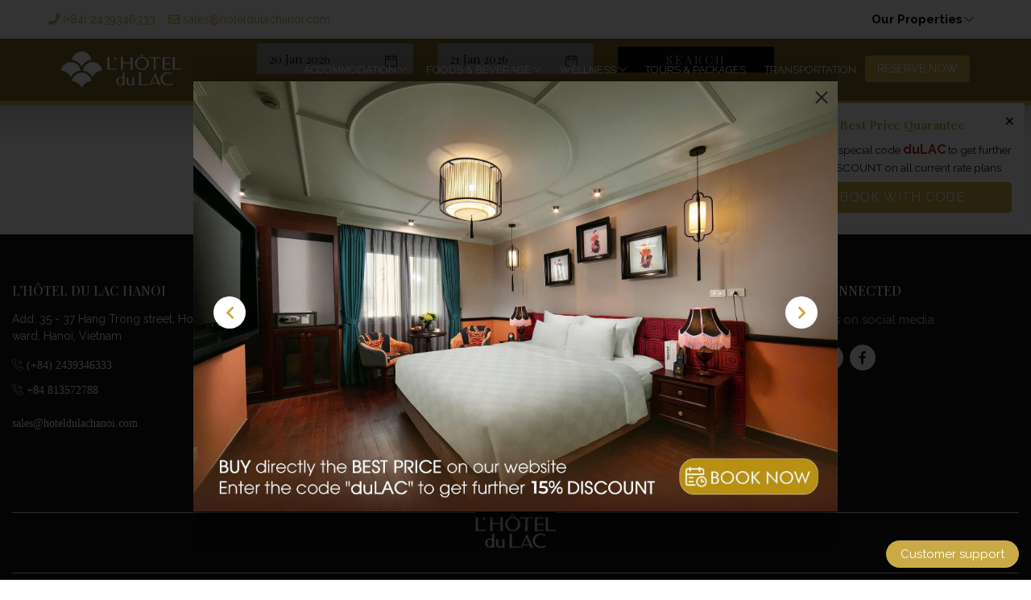

--- FILE ---
content_type: text/html; charset=utf-8
request_url: https://hoteldulachanoi.com/tours/halong-bay-tours/luxury-cruises/orchid-cruise-2days-1nights-3days-2nights-.html
body_size: 12788
content:

<!DOCTYPE html PUBLIC "-//W3C//DTD XHTML 1.0 Transitional//EN" "http://www.w3.org/TR/xhtml1/DTD/xhtml1-transitional.dtd">
<html xmlns="http://www.w3.org/1999/xhtml">
<head><meta charset="UTF-8" /><meta name="viewport" content="width=device-width, initial-scale=1" /><link rel="profile" href="http://gmpg.org/xfn/11" /><link rel="shortcut icon" type="image/x-icon" href="../../../favicon/favicon.ico" /><title>
	L’HÔTEL du LAC
</title><link href="https://fonts.googleapis.com/css?family=Playfair+Display:300,400,500,600,700|Raleway:300,400,500,600,700" rel="stylesheet" /><link rel="stylesheet" href="/css/plugins.css" media="all" /><link rel="stylesheet" href="/libs/slick-carousel/slick.min.css" type="text/css" media="all" /><link rel="stylesheet" href="/libs/fancybox/jquery.fancybox.min.css" type="text/css" media="all" /><link rel="stylesheet" href="/css/all.min.css" type="text/css" media="all" /><link rel="stylesheet" href="/css/custom.css" media="all" /><link rel="stylesheet" href="/css/style.css" media="all" />
    <script type="text/javascript" src="/js/jquery.min.js"></script>
    <script type="text/javascript" src="/js/jquery-migrate.min.js"></script>
    <!-- Google tag (gtag.js) -->
<script async src="https://www.googletagmanager.com/gtag/js?id=G-JXYKPQ8TKY"></script>
<script>
  window.dataLayer = window.dataLayer || [];
  function gtag(){dataLayer.push(arguments);}
  gtag('js', new Date());
  gtag('config', 'G-JXYKPQ8TKY');
</script></head>
<body>
    <div class="progress-wrap cursor-pointer d-none">
        <svg class="progress-circle svg-content" width="100%" height="100%" viewbox="-1 -1 102 102">
            <path d="M50,1 a49,49 0 0,1 0,98 a49,49 0 0,1 0,-98" />
        </svg>
    </div>
    <header class="site-header">
    <div class="nav-main w-100">
        <div class="nav-top w-100">
            <div class="container-full">
                <div class="row">
                    <div class="col-lg-6 d-flex align-items-center justify-content-start">
                        <div>
                            <div class="d-none d-lg-block site-contact">
                                <a class='' href='tel:+842439346333'><i class='fa fa-phone'></i> (+84) 2439346333</a><a class='ml-3' href='mailto:sales@hoteldulachanoi.com'><i class='far fa-envelope'></i> sales@hoteldulachanoi.com</a>
                            </div>
                        </div>
                        
                    </div>
                    <div class="col-lg-6 d-flex align-items-center justify-content-end">
                        <div>
                            <div class="site-menu">
                                <div class='navbar-expand-lg'><ul class='navbar-nav ml-auto'><li class='nav-item position-relative'><div class='nav-link w-100 collapsed' data-toggle='collapse' aria-expanded='true' data-target='#our-properties-pc'>Our Properties<i class='ti-angle-down'></i></div><div id='our-properties-pc' class='ourbrand our-properties-pc collapse'><div class='brand-close h3 mb-0 position-absolute' data-toggle='collapse' data-target='#our-properties-pc'>×</div><div class='row'><div class='col-12 col-md-6'><div class='title-brand'>Hanoi</div><ul class='menu-child'><li id='menu-item-2986' class='menu-item menu-item-type-custom menu-item-object-custom menu-item-2986'><a href='https://hoteldulachanoi.com' title='L’HÔTEL du LAC Hanoi' target='_self'>L’HÔTEL du LAC Hanoi</a></li><li id='menu-item-2984' class='menu-item menu-item-type-custom menu-item-object-custom menu-item-2984'><a href='https://grandhoteldulachanoi.com' title='GRAND HÔTEL du LAC Hanoi' target='_self'>GRAND HÔTEL du LAC Hanoi</a></li><li id='menu-item-2988' class='menu-item menu-item-type-custom menu-item-object-custom menu-item-2988'><a href='https://hoteldulacsignature.com' title='HOTEL du LAC SIGNATURE' target='_self'>HOTEL du LAC SIGNATURE</a></li><li id='menu-item-2987' class='menu-item menu-item-type-custom menu-item-object-custom menu-item-2987'><a href='https://dingdoongrestaurant.com' title='Ding Doong Restaurant' target='_self'>Ding Doong Restaurant</a></li><li id='menu-item-2985' class='menu-item menu-item-type-custom menu-item-object-custom menu-item-2985'><a href='https://lamaisonspa.com.vn' title='La Maison Spa' target='_self'>La Maison Spa</a></li></ul></div><div class='col-12 col-md-6'><div class='title-brand'>Saigon</div><ul class='menu-child'><li id='menu-item-2991' class='menu-item menu-item-type-custom menu-item-object-custom menu-item-2991'><a href='https://grandhoteldulacsaigon.com' title='GRAND HÔTEL du LAC Saigon' target='_blank'>GRAND HÔTEL du LAC Saigon</a></li><li id='menu-item-2990' class='menu-item menu-item-type-custom menu-item-object-custom menu-item-2990'><a href='https://lamaisonspa.com.vn/saigon' title='La Maison Spa Saigon' target='_self'>La Maison Spa Saigon</a></li></ul></div></div></div></li></ul></div>
                            </div>
                        </div>
                    </div>
                </div>
            </div>
        </div>
    </div>
    <nav class="navbar-expand-lg navbar">
        <div class="container-full">
            <div class="row">
                <div class="col-12 col-md-2">
                    <a class="h4 d-lg-none mb-0 aside-nav-toggler" title="" style="font-size: 1.9rem; margin-right:10px; margin-top:4px;padding:0 5px; float:left;" href="javascript:void();"><i class="fal fa-align-justify"></i></a>
                    <div class="logo-wrapper navbar-brand">
                        <a href='/' title=''><div class='logo'><img src='/logo/logo.png' class='logo-img' alt=''></div></a>
                    </div>
                     
                    <div id='mobileGifts'><a data-toggle='collapse' aria-expanded='true' class='h4 d-lg-none' data-target='#site-popup-mobile'><i class='fal fa-gift fa-fw'></i></a></div><div id='site-popup-mobile' class='text-center text-black shadow-sm w-100 p-3 collapse' style='background: #fff; max-width: 18rem;'><a class='h3 text-muted mb-0 position-absolute' style='top: 0; right: 0.75rem; cursor:pointer;' data-toggle='collapse' data-target='#site-popup-mobile' aria-expanded='true'>×</a><p class='text-primary mb-2 font-family-secondary'><strong>Best Price Quarantee</strong></p><p class='smaller mb-2'>Enter the special code <span style="color:#b22222;"><span style="font-size:16px;"><strong>duLAC</strong></span></span> to get further 15% DISCOUNT on all current rate plans<br type="_moz" />
</p><a class='btn btn-secondary btn-block' href='https://hoteldulachanoi.com/reservation.html?promocode=duLAC&linkref=promotion' target='_blank'>BOOK WITH CODE</a></div>
                </div>
                <div class="col-12 col-md-10 d-none d-lg-flex align-items-center justify-content-end">
                    <div class="collapse navbar-collapse d-none d-lg-flex" id="navbarSupportedContent">
                        <ul class="navbar-nav ml-auto">
                            <li class='nav-item dropdown'><a class='nav-link accommodation' href='/accommodation.html' title='Accommodation' target='_parent'>Accommodation<i class='ti-angle-down'></i></a><ul class='dropdown-menu last'><li class='dropdown-item'><a href='/accommodation/deluxe-room.html' title='Deluxe Room'>Deluxe Room</a></li><li class='dropdown-item'><a href='/accommodation/executive-room.html' title='Executive Room'>Executive Room</a></li><li class='dropdown-item'><a href='/accommodation/junior-suite-balcony.html' title='Junior Suite Balcony'>Junior Suite Balcony</a></li><li class='dropdown-item'><a href='/accommodation/premium-suite-balcony.html' title='Premium Suite Balcony'>Premium Suite Balcony</a></li><li class='dropdown-item'><a href='/accommodation/du-lac-grand-luxury-suite.html' title='Du LAC Grand Luxury Suite'>Du LAC Grand Luxury Suite</a></li><li class='dropdown-item'><a href='/accommodation/du-lac-sunset-terrace-suite.html' title='Du LAC Sunset Terrace Suite'>Du LAC Sunset Terrace Suite</a></li></ul></li><li class='nav-item dropdown'><a class='nav-link foods-and-beverage' href='/foods-and-beverage.html' title='Foods & Beverage' target='_parent'>Foods & Beverage<i class='ti-angle-down'></i></a><ul class='dropdown-menu last'><li class='dropdown-item'><a href='/foods-and-beverage/la-nuit-dining.html' title='La Nuit Dining' target='_parent'>La Nuit Dining</a></li><li class='dropdown-item'><a href='/foods-and-beverage/le-ciel-sky-bar.html' title='Le Ciel Sky Bar' target='_parent'>Le Ciel Sky Bar</a></li><li class='dropdown-item'><a href='/foods-and-beverage/lobby-lounge.html' title='Lobby Lounge' target='_parent'>Lobby Lounge</a></li></ul></li><li class='nav-item dropdown'><a class='nav-link wellness' href='/wellness.html' title='Wellness' target='_self'>Wellness<i class='ti-angle-down'></i></a><ul class='dropdown-menu last'><li class='dropdown-item'><a href='/wellness/la-maison-spa.html' title='La Maison Spa' target='_parent'>La Maison Spa</a></li></ul></li><li class='nav-item'><a class='nav-link tours-packages' href='/tours-packages.html' title='Tours & Packages' target='_self'>Tours & Packages</a></li><li class='nav-item'><a class='nav-link transportation' href='/services/transportation.html' title='Transportation' target='_parent'>Transportation</a></li><li class='nav-item'><a class='nav-link reserve-now' href='/reserve-now.html' title='Reserve now' target='_self'>Reserve now</a></li>
                        </ul>
                    </div>                 
                                        
                </div>
            </div> 
        </div>
    </nav>
    </header>
    <div class='text-center text-black shadow-sm w-100 p-3 position-fixed collapse show site-popup' id='site-popup' style='background-color: #fff; max-width: 19rem; top: 120px; right: 0.5rem; margin-top: 0.5rem;z-index:1040;'><a class='h3 mb-0 position-absolute' style='top: 0; right: 0.75rem; cursor:pointer;' data-toggle='collapse' data-target='#site-popup'>×</a><p class='text-primary mb-2 font-family-secondary'><strong>Best Price Quarantee</strong></p><p class='smaller mb-2'>Enter the special code <span style="color:#b22222;"><span style="font-size:16px;"><strong>duLAC</strong></span></span> to get further 15% DISCOUNT on all current rate plans<br type="_moz" />
</p><a class='btn btn-secondary btn-block' href='https://hoteldulachanoi.com/reservation.html?promocode=duLAC&linkref=promotion' target='_blank'>BOOK WITH CODE</a></div></div>
    <nav class="aside-nav">
        <a class="modal-close aside-nav-closer" href="javascript:void();"></a>
        <div class="logo-feft mb-3">
            <img src='/logo/logo.png' class='' alt=''></div>
        <ul id='menu-site-navigation' class='menu'><li id='menu-item-2918' class='menu-item menu-item-type-post_type menu-item-object-page menu-item-2918'><a href='/' title='' target='_parent'>Home</a></li><li id='menu-item-2919' class='menu-item menu-item-type-post_type menu-item-object-page menu-item-2919'><a href='/about-us.html' title='' target='_parent'>About Us</a></li><li id='menu-item-2920' class='menu-item menu-item-type-post_type menu-item-object-page menu-item-has-children menu-item-2920'><a href='/accommodation.html' title='Accommodation' target='_parent'>Accommodation</a><ul class='sub-menu'><li class='menu-item menu-item-type-custom menu-item-object-custom'><a href='/accommodation/deluxe-room.html' title='Deluxe Room'>Deluxe Room</a></li><li class='menu-item menu-item-type-custom menu-item-object-custom'><a href='/accommodation/executive-room.html' title='Executive Room'>Executive Room</a></li><li class='menu-item menu-item-type-custom menu-item-object-custom'><a href='/accommodation/junior-suite-balcony.html' title='Junior Suite Balcony'>Junior Suite Balcony</a></li><li class='menu-item menu-item-type-custom menu-item-object-custom'><a href='/accommodation/premium-suite-balcony.html' title='Premium Suite Balcony'>Premium Suite Balcony</a></li><li class='menu-item menu-item-type-custom menu-item-object-custom'><a href='/accommodation/du-lac-grand-luxury-suite.html' title='Du LAC Grand Luxury Suite'>Du LAC Grand Luxury Suite</a></li><li class='menu-item menu-item-type-custom menu-item-object-custom'><a href='/accommodation/du-lac-sunset-terrace-suite.html' title='Du LAC Sunset Terrace Suite'>Du LAC Sunset Terrace Suite</a></li></ul></li><li id='menu-item-2921' class='menu-item menu-item-type-post_type menu-item-object-page menu-item-has-children menu-item-2921'><a href='/foods-and-beverage.html' title='' target='_parent'>Foods & Beverage</a><ul class='sub-menu'><li id='menu-item-2922' class='menu-item menu-item-type-custom menu-item-object-custom menu-item-2922'><a href='/foods-and-beverage/la-nuit-dining.html' title='La Nuit Dining' target='_parent'>La Nuit Dining</a></li><li id='menu-item-2923' class='menu-item menu-item-type-custom menu-item-object-custom menu-item-2923'><a href='/foods-and-beverage/le-ciel-sky-bar.html' title='Le Ciel Sky Bar' target='_parent'>Le Ciel Sky Bar</a></li><li id='menu-item-2924' class='menu-item menu-item-type-custom menu-item-object-custom menu-item-2924'><a href='/foods-and-beverage/lobby-lounge.html' title='Lobby Lounge' target='_parent'>Lobby Lounge</a></li></ul></li><li id='menu-item-2966' class='menu-item menu-item-type-post_type menu-item-object-page menu-item-has-children menu-item-2966'><a href='/wellness.html' title='' target='_self'>Wellness</a><ul class='sub-menu'><li id='menu-item-2967' class='menu-item menu-item-type-custom menu-item-object-custom menu-item-2967'><a href='/wellness/la-maison-spa.html' title='La Maison Spa' target='_parent'>La Maison Spa</a></li></ul></li><li id='menu-item-2965' class='menu-item menu-item-type-post_type menu-item-object-page menu-item-has-children menu-item-2965'><a href='/tours-packages.html' title='' target='_self'>Tours & Packages</a><ul class='sub-menu'><li id='menu-item-2970' class='menu-item menu-item-type-custom menu-item-object-custom menu-item-2970'><a href='/tours-packages/halong-overnight-tour.html' title='Halong Overnight Tour' target='_self'>Halong Overnight Tour</a></li><li id='menu-item-2971' class='menu-item menu-item-type-custom menu-item-object-custom menu-item-2971'><a href='/tours-packages/halong-1-day-tour.html' title='Halong 1 day tour' target='_self'>Halong 1 day tour</a></li><li id='menu-item-2972' class='menu-item menu-item-type-custom menu-item-object-custom menu-item-2972'><a href='/tours-packages/ninh-binh-tour.html' title='Ninh Binh tour' target='_self'>Ninh Binh tour</a></li><li id='menu-item-2973' class='menu-item menu-item-type-custom menu-item-object-custom menu-item-2973'><a href='/tours-packages/sapa-tour.html' title='Sapa Tour' target='_self'>Sapa Tour</a></li><li id='menu-item-2974' class='menu-item menu-item-type-custom menu-item-object-custom menu-item-2974'><a href='/tours-packages/hanoi-1-day-tour.html' title='Hanoi 1 day tour' target='_self'>Hanoi 1 day tour</a></li><li id='menu-item-2975' class='menu-item menu-item-type-custom menu-item-object-custom menu-item-2975'><a href='/tours-packages/tour-package.html' title='Tour Package' target='_self'>Tour Package</a></li><li id='menu-item-2976' class='menu-item menu-item-type-custom menu-item-object-custom menu-item-2976'><a href='/tours-packages/others.html' title='Others' target='_self'>Others</a></li><li id='menu-item-2977' class='menu-item menu-item-type-custom menu-item-object-custom menu-item-2977'><a href='/tours-packages/amazing-sails.html' title='Amazing Sails' target='_self'>Amazing Sails</a></li></ul></li><li id='menu-item-2968' class='menu-item menu-item-type-post_type menu-item-object-page menu-item-2968'><a href='/services/transportation.html' title='' target='_parent'>Transportation</a></li><li id='menu-item-2969' class='menu-item menu-item-type-post_type menu-item-object-page menu-item-2969'><a href='/news-and-events.html' title='' target='_blank'>News & Events</a></li><li id='menu-item-2932' class='menu-item menu-item-type-post_type menu-item-object-page menu-item-2932'><a href='/location.html' title='' target='_parent'>Location & Map</a></li><li id='menu-item-2931' class='menu-item menu-item-type-post_type menu-item-object-page menu-item-2931'><a href='/hotel-policy.html' title='' target='_parent'>Hotel Policy</a></li><li id='menu-item-2930' class='menu-item menu-item-type-post_type menu-item-object-page menu-item-2930'><a href='/hotel-gallery.html' title='' target='_parent'>Gallery</a></li><li id='menu-item-2933' class='menu-item menu-item-type-post_type menu-item-object-page menu-item-2933'><a href='/contact-us.html' title='' target='_parent'>Contact us</a></li></ul></ul>
        <div class='mt-4 text-center'><ul class='list-unstyled mb-0 footer-social'><li><a class='tripadvisor' href='https://www.tripadvisor.com/Hotel_Review-g293924-d25168588-Reviews-L_HOTEL_du_LAC_Hanoi-Hanoi.html' target='_blank'><i class='fab fa-tripadvisor'></i></a></li><li><a class='google' href='https://www.google.com/maps?ll=21.030672,105.849666&z=14&t=m&hl=en&gl=US&mapclient=embed&cid=15468439915269989584' target='_blank'><i class='fab fa-google'></i></a></li><li><a class='facebook-f' href='https://www.facebook.com/thehoteldulac/' target='_blank'><i class='fab fa-facebook-f'></i></a></li></ul></div>
    </nav>    
    
    

<!-- Slider -->
<div class="banner-main slider-fade">
    
    
</div>


<!-- Booking Search -->
<div class="booking booking-inner bg-primary p-4">
    <div class="container">
        <div class="booking-inner d-flex justify-content-center">
            <form action="#" method="post" class="form-search-book row">
                <div class="col-md-4 c1">
                    <div class="input1_wrapper">
                        <label class="text-white">Check in</label>
                        <div class="input1_inner">
                            <input type="text" name="checkInDate" class="form-control input checkInDate" placeholder="Check in">
                        </div>
                    </div>
                </div>
                <div class="col-md-4 c2">
                    <div class="input1_wrapper">
                        <label class="text-white">Check out</label>
                        <div class="input1_inner">
                            <input type="text" name="checkOutDate" class="form-control input checkOutDate" placeholder="Check out">
                        </div>
                    </div>
                </div>
                <div class="col-md-4 checkform c6">
                    <button class="btn-form1-submit1 w-100" type="submit"><span>Search</span></button>
                    
                </div>
            </form>
        </div>
    </div>
</div>

<!-- About  -->
<section class="home-box about ptop-5 pbottom-5 tab-content">
    
    
</section>



<!--Modal #packages -->
<div class='modal fade modal-packages' id='modal-packages' tabindex='-1' role='dialog'><div class='modal-dialog' role='document'><div class='modal-content'><button class='modal-close' type='button' data-dismiss='modal'><i class='ion-ios-close-empty'></i></button><div class='owl-carousel single-popup carousel-slide'><div class='item'><a href='https://hoteldulachanoi.com/reservation.html?promocode=DULAC&linkref=promotion' title=''><img src='/UploadFile/Deals/15 (L1).png'></a></div><div class='item'><a href='https://hoteldulachanoi.com/special-offers/leciel-happy-hour.html' title=''><img src='/UploadFile/HDL Promo T11 1080 x 1350 Popup.png'></a></div><div class='item'><a href='https://lamaisonspa.com.vn/hanoi/reservation.html' title=''><img src='/UploadFile/Banner/HDL.LaMaisonSpa2 Popupbanner- 2400x1600 300925 (1).png'></a></div></div></div></div></div><style>@media (min-width: 992px) {.modal-packages .modal-dialog {max-width: 800px;}.modal-packages .title small {font-size: 50%;}}</style><script>jQuery(function ($) {$('.modal-packages').modal('show');});</script>

    <!-- Footer -->
    <footer class="footer">
            <div class="container-md">
                <div class="footer-top-content">
                    <div class="row">
                        <div class="col-md-3">
                            <div class="footer-column footer-about">
                                <div class="footer-column footer-contact">
                                    <h3 class='footer-title'>L’HÔTEL du LAC Hanoi</h3><p class='footer-contact-text'>Add: 35 - 37 Hang Trong street, Hoan Kiem ward, Hanoi, Vietnam</p><div class='footer-contact-info'><p class='footer-contact-phone'><span class='flaticon-call'></span> <a href='tel:+842439346333' target = '_blank'>(+84) 2439346333</a></p><p class='footer-contact-phone'><span class='flaticon-call'></span> <a href='tel:+84813572788' target = '_blank'>+84 813572788</a></p><p class='footer-contact-mail'><a href='mailto:sales@hoteldulachanoi.com' target = '_blank'>sales@hoteldulachanoi.com</a></p></div>
                                </div>
                            </div>
                        </div>
                        <div class="col-md-6">
                            <div class="row">
                                <div class='col-12 col-md-4'><div class='footer-column footer-explore'><h3 class='footer-title'>The Hotel</h3><ul class='footer-explore-list list-unstyled'><li><a href='/about-us.html' title='About Us' target='_parent'>About Us</a></li><li><a href='/hotel-policy.html' title='Hotel Policy' target='_parent'>Hotel Policy</a></li><li><a href='/location.html' title='Location & Map' target='_parent'>Location & Map</a></li><li><a href='/hotel-gallery.html' title='Gallery' target='_parent'>Gallery</a></li><li><a href='/contact-us.html' title='Contact us' target='_parent'>Contact us</a></li></ul></div></div><div class='col-12 col-md-4'><div class='footer-column footer-explore'><h3 class='footer-title'>EXPLORE</h3><ul class='footer-explore-list list-unstyled'><li><a href='/accommodation.html' title='Accommodation' target='_parent'>Accommodation</a></li><li><a href='/foods-and-beverage/la-nuit-dining.html' title='La Nuit Dining' target='_parent'>La Nuit Dining</a></li><li><a href='/foods-and-beverage/le-ciel-sky-bar.html' title='Le Ciel Sky Bar' target='_parent'>Le Ciel Sky Bar</a></li><li><a href='/foods-and-beverage/lobby-lounge.html' title='Lobby Lounge' target='_parent'>Lobby Lounge</a></li><li><a href='/wellness/la-maison-spa.html' title='La Maison Spa' target='_parent'>La Maison Spa</a></li></ul></div></div><div class='col-12 col-md-4'><div class='footer-column footer-explore'><h3 class='footer-title'>Quick Links</h3><ul class='footer-explore-list list-unstyled'><li><a href='/services/transportation.html' title='Transportation' target='_parent'>Transportation</a></li><li><a href='/tours-packages.html' title='Tours & Packages' target='_self'>Tours & Packages</a></li><li><a href='/special-offers.html' title='Offers' target='_parent'>Offers</a></li><li><a href='/news-and-events.html' title='News & Events' target='_blank'>News & Events</a></li></ul></div></div>
                            </div>                            
                        </div>  
                        <div class="col-md-3 social-box">
                            <h3 class="footer-title">STAY CONNECTED</h3>
                            <p class='d-none d-lg-block text-c4c4c4'>Follow us on social media</p><ul class='list-unstyled mb-0 footer-social'><li><a class='tripadvisor' href='https://www.tripadvisor.com/Hotel_Review-g293924-d25168588-Reviews-L_HOTEL_du_LAC_Hanoi-Hanoi.html' target='_blank'><i class='fab fa-tripadvisor'></i></a></li><li><a class='google' href='https://www.google.com/maps?ll=21.030672,105.849666&z=14&t=m&hl=en&gl=US&mapclient=embed&cid=15468439915269989584' target='_blank'><i class='fab fa-google'></i></a></li><li><a class='facebook-f' href='https://www.facebook.com/thehoteldulac/' target='_blank'><i class='fab fa-facebook-f'></i></a></li></ul></div>               
                      </div>
                    <div class="box-logo-footer mt-4">
                            <div class="footer-column">
                                <a href='/' rel='home' class='logo-footer'><img src='/logo/logo-footer.png' alt=''></a>
                                
                            </div>
                    </div>
                    <hr />
                    <div class="row">
                        <div class="col-md-7 order2">
                            <p class="copyright">© 2023 L’HÔTEL du LAC All rights reserved. Website by <a href="https://alisso.com" title="Alisso Vietnam">alisso.com</a></p>
                        </div>
                        <div class='col-md-5 order1'><div class='accepted-cards'><label>Accepted Cards</label><img src='/UploadFile/Article/Payment.png' alt=''></div></div>
                    </div>
                </div>
            </div>
    </footer>
    <div class='box-book-mobile d-block d-lg-none'><a class='btn btn-book-mobile' href='/reservation.html' title=''>Reservation</a></div> 
    <div class="box-book-call w-100 d-none" style="position:fixed; bottom:0; left:0; right:0; z-index:1000;">
        <div class="row">
            <div class="col-6 px-0">               
            </div>
            <div class="col-6 px-0">
                <a class='w-100 btn bg-call fz-18 text-center font-weight-bold' href='tel:+84813572788' title=''>Call Now</a>
            </div>
        </div>
     </div>    
    <div class="p-5 align-items-center justify-content-center" style="display: none;" id="msgbox">                              
        <div id="msgboxContent1" class="p-5"></div>                                    
        <div class="bgDiv1"></div>
    </div>
    <div style="display: none;" id="loadingImg">
        <div class="SubmitProgress">
            <span><img src="/images/mini-loader.gif" alt="Loading..."/></span>
        </div>
        <div class="bgDiv"></div>
    </div>
    
    
    <div class='onlinesupport'><div class='support-top collapsed' data-toggle='collapse' data-target='#supportbox'>Customer support</div><div id='supportbox' class='collapse support-box'><div><a href='https://api.whatsapp.com/send?phone=84813572788' title='' class='support-whatsapp aml-tooltip' target='_blank'><span class='aml-text-content aml-tooltiptext'>Whatsapp +84 813572788</span></a><a href='https://zalo.me/+84813572788' title='' class='support-zalo aml-tooltip' target='_blank'><span class='aml-text-content aml-tooltiptext'>Zalo +84813572788</span></a><a href='https://www.facebook.com/messages/t/101000089326596' title='' class='support-messenger aml-tooltip' target='_blank'><span class='aml-text-content aml-tooltiptext'>Mesenger</span></a></div></div></div>
    <!-- jQuery -->
    <script type="text/javascript" src="https://maps.googleapis.com/maps/api/js?key=AIzaSyD3sSI5DsgSfV_CCiCfY_ntz9sBtTbta0o&#038;ver=5.3.3"></script>
    <script type="text/javascript" src="/js/bootstrap.min.js"></script>
    <script type="text/javascript" src="/js/modernizr-2.6.2.min.js"></script>
    <script type="text/javascript" src="/js/imagesloaded.pkgd.min.js"></script>
    <script type="text/javascript" src="/js/jquery.isotope.v3.0.2.js"></script>
    
    <script type="text/javascript" src="/js/popper.min.js"></script>
    <script type="text/javascript" src="/libs/slick-carousel/slick.min.js"></script>
    <script type="text/javascript" src="/js/scrollIt.min.js"></script>
    <script type="text/javascript" src="/js/jquery.waypoints.min.js"></script>
    <script type="text/javascript" src="/js/owl.carousel.min.js"></script>
    <script type="text/javascript" src="/js/jquery.stellar.min.js"></script>
    <script type="text/javascript" src="/js/jquery.magnific-popup.js"></script>
    <script type="text/javascript" src="/js/YouTubePopUp.js"></script>
    <script type="text/javascript" src="/libs/fancybox/jquery.fancybox.min.js"></script>
    <script type='text/javascript' src='/js/lazysizes.min.js'></script>
    <script type="text/javascript" src="/js/select2.js"></script>
    <script type="text/javascript" src="/js/datepicker.js"></script>
    <script type="text/javascript" src="/js/smooth-scroll.min.js"></script>
    <script type="text/javascript" src="/js/site.js"></script>
    <script type="text/javascript" src="/js/custom.js"></script>
    <script type="text/javascript" src="/js/map.js"></script>
    <!-- jQuery -->    
    <div class="modal fade modal-completed" id="modal-completed" tabindex="-1" role="dialog">
        <div class="modal-dialog modal-sm" role="document">
            <div class="modal-content">
                <header class="modal-header">
                    <button class="modal-close" type="button" data-dismiss="modal">
                        <i class="ion-ios-close-empty"></i>
                    </button>
                </header>
                <div class="modal-body">
                    <div class="msgboxContent"></div>
                </div>
            </div>
        </div>
    </div>
    <div class="modal fade modal-booking" id="modal-book-service" tabindex="-1" role="dialog">
        <div class="modal-dialog modal-lg" role="document">
            <div class="modal-content">
                <header class="modal-header">
                    <h5 class="modal-title">Send an inquiry</h5>
                    <button class="modal-close" type="button" data-dismiss="modal">
                        <i class="ion-ios-close-empty"></i>
                    </button>
                </header>
                <div class="modal-body">
                    <form class="form-book-service" method="POST" action="">
                        <div class="row">
                            <div class="col-12 col-sm-4 form-group">
                                <label class="sr-only">Title<span class="required">*</span></label>
                                <select id="servicetitle" class="form-control" name="servicetitle" onblur="check(servicetitle)" required="">
                                    <option value="">Title*</option>
                                    <option value="Mr">Mr</option>
                                    <option value="Ms">Ms</option>
                                </select>
                            </div>
                            <div class="col-12 col-sm-4 form-group">
                                <label class="sr-only">Name<span class="required">*</span></label>
                                <input type="text" class="form-control" name="servicename" placeholder="Name*" required="">
                            </div>
                            <div class="col-12 col-sm-4 form-group">
                                <label class="sr-only">Phone</label>
                                <input type="text" class="form-control" name="servicephone" placeholder="Phone*">
                            </div>
                            <div class="col-12 col-sm-4 form-group">
                                <label class="sr-only">Email<span class="required">*</span></label>
                                <input type="email" class="form-control" name="serviceemail" placeholder="Email*" required="">
                            </div>
                            <div class="col-12 col-sm-4 form-group">
                                <label class="sr-only">Date<span class="required">*</span></label>
                                <input type="text" class="form-control datepicker" placeholder="Date*" name="servicedate" min="" required="">
                            </div>
                            <div class="col-12 col-sm-4 form-group">
                                <label class="sr-only">Number of Person(s)<span class="required">*</span></label>
                                
                                <select class="form-control" name="serviceperson" onblur="check(serviceperson)" required="">
                                            <option value="">Number of Person(s)</option>
                                            <option value="1 Person">1 Person</option>
                                            <option value="2 Persons">2 Persons</option>
                                            <option value="3 Persons">3 Persons</option>
                                            <option value="4 Persons">4 Persons</option>
                                            <option value="5 Persons">5 Persons</option>
                                            <option value="6 Persons">6 Persons</option>
                                            <option value="6 Persons">6 Persons</option>
                                            <option value="7 Persons">7 Persons</option>
                                            <option value="8 Persons">8 Persons</option>
                                            <option value="9 Persons">9 Persons</option>
                                            <option value="10 Persons">10 Persons</option>
                                            <option value="11 Persons">11 Persons</option>
                                            <option value="12 Persons">12 Persons</option>
                                            <option value="13 Persons">13 Persons</option>
                                            <option value="14 Persons">14 Persons</option>
                                            <option value="15 Persons">15 Persons</option>
                                            <option value="16 Persons">16 Persons</option>
                                            <option value="17 Persons">17 Persons</option>
                                            <option value="18 Persons">18 Persons</option>
                                            <option value="19 Persons">19 Persons</option>
                                            <option value="20 Persons">20 Persons</option>
                                            <option value="More than 20 pax">More than 20 Persons</option>
                                        </select>
                            </div>
                            <div class="col-12 form-group">
                                <label class="sr-only">Message</label>
                                <textarea class="form-control" placeholder="Message" rows="4" name="servicemessage"></textarea>
                            </div>
                            <div class="col-12 col-sm-6 form-group">
                                <span class="required">*</span> Mandatory fields
                            </div>
                            <div class="col-12 col-sm-6 form-group">
                                <div class="butn-dark">
                                    <button class="btnb" type="submit"><span>Send request</span></button>
                                </div>
                            </div>
                        </div>
                        <input type="hidden" name="languagealias" value="en">
                        <input type="hidden" name="bookname" value="">
                        <input type="hidden" name="page" value="">
                        <input type="hidden" name="bookemail" value="">
                    </form>
                </div>
            </div>
        </div>
    </div>
    <div class="modal fade modal-booking" id="modal-book-offer" tabindex="-1" role="dialog">
        <div class="modal-dialog modal-lg" role="document">
            <div class="modal-content">
                <header class="modal-header">
                    <h5 class="modal-title">Send an inquiry</h5>
                    <button class="modal-close" type="button" data-dismiss="modal">
                        <i class="ion-ios-close-empty"></i>
                    </button>
                </header>
                <div class="modal-body">
                    <form class="form-book-offer" method="POST" action="">
                        <div class="row">
                            <div class="col-12 col-md-4 form-group">
                                <label class="sr-only">Title<span class="required">*</span></label>
                                <select id="offertitle" class="form-control" name="offertitle" onblur="check(offertitle)" required="">
                                    <option value="">Title*</option>
                                    <option value="Mr">Mr</option>
                                    <option value="Ms">Ms</option>
                                </select>
                            </div>
                            <div class="col-12 col-md-4 form-group">
                                <label class="sr-only">Name<span class="required">*</span><span id="msinquiryname" style="color: red"></span></label>
                                <input id="inquiryname" type="text" class="form-control" placeholder="Full Name*" name="offername" required="">
                            </div>
                            <div class="col-12 col-md-4 form-group">
                                <label class="sr-only">Phone</label>
                                <input id="inquiryphone" type="text" class="form-control" placeholder="Phone Number*" name="offerphone">
                            </div>
                            <div class="col-12 col-md-4 form-group">
                                <label class="sr-only">Email<span class="required">*</span><span id="msinquiryemail" style="color: red"></span></label>
                                <input id="inquiryemail" type="email" class="form-control" placeholder="Email*" name="offeremail" required="">
                            </div>
                            <div class="col-12 col-md-4 form-group">
                                <label class="sr-only">Date<span class="required">*</span><span id="msinquirydate" style="color: red"></span></label>
                                <input id="inquirydate" type="text" class="form-control datepicker" placeholder="Date*" name="offerdate" min="" required="">
                            </div>
                            <div class="col-12 col-md-4 form-group">
                                <label class="sr-only">Number of Person(s)<span class="required">*</span><span id="msofferperson" style="color: red"></span></label>
                                
                                <select id="offerperson" class="form-control" name="offerperson" onblur="check(offerperson)" required="">
                                            <option value="">Number of Person*</option>
                                            <option value="1 Person">1 Person</option>
                                            <option value="2 Persons">2 Persons</option>
                                            <option value="3 Persons">3 Persons</option>
                                            <option value="4 Persons">4 Persons</option>
                                            <option value="5 Persons">5 Persons</option>
                                            <option value="6 Persons">6 Persons</option>
                                            <option value="6 Persons">6 Persons</option>
                                            <option value="7 Persons">7 Persons</option>
                                            <option value="8 Persons">8 Persons</option>
                                            <option value="9 Persons">9 Persons</option>
                                            <option value="10 Persons">10 Persons</option>
                                            <option value="11 Persons">11 Persons</option>
                                            <option value="12 Persons">12 Persons</option>
                                            <option value="13 Persons">13 Persons</option>
                                            <option value="14 Persons">14 Persons</option>
                                            <option value="15 Persons">15 Persons</option>
                                            <option value="16 Persons">16 Persons</option>
                                            <option value="17 Persons">17 Persons</option>
                                            <option value="18 Persons">18 Persons</option>
                                            <option value="19 Persons">19 Persons</option>
                                            <option value="20 Persons">20 Persons</option>
                                            <option value="More than 20 pax">More than 20 Persons</option>
                                        </select>
                            </div>
                            <div class="col-12 form-group">
                                <label class="sr-only">Message</label>
                                <textarea id="inquirymessage" class="form-control" rows="4" placeholder="Message" name="offermessage"></textarea>
                            </div>
                            <div class="col-12 col-sm-6 form-group">
                                <span class="required">*</span> Mandatory fields
                            </div>
                            <div class="col-12 col-sm-6 form-group">
                                
                                <div class="butn-dark">
                                    <button class="btnb" type="submit"><span>Send request</span></button>
                                </div>
                            </div>
                        </div>
                        <input type="hidden" name="languagealias" value="en">
                        <input type="hidden" name="bookname" value="">
                        <input type="hidden" name="page" value="">
                        <input type="hidden" name="bookemail" value="">
                    </form>
                </div>
            </div>
        </div>
    </div>
    <div class="modal fade modal-booking" id="modal-book-restaurant" tabindex="-1" role="dialog">
        <div class="modal-dialog modal-lg" role="document">
            <div class="modal-content">
                <header class="modal-header">
                    <h5 class="modal-title" style="text-transform: uppercase;">Book a table</h5>
                    <button class="modal-close" type="button" data-dismiss="modal">
                        <i class="ion-ios-close-empty"></i>
                    </button>
                </header>
                <div class="modal-body">
                    <form class="form-book-restaurant" method="POST" action="">                        
                        <div class="row">
                            <div class="col-md-4">
                                    <p class="mb-20">
                                        <label class="sr-only">Title</label>
                                        <span id="msrestauranttitle" style="color: red"></span>
                                        <select id="restauranttitle" class="form-control" name="restauranttitle" onblur="check(restauranttitle)" required="">
                                            <option value="">Title*</option>
                                            <option value="Mr">Mr</option>
                                            <option value="Ms">Ms</option>
                                        </select>
                                    </p>
                                </div>
                                <div class="col-md-4">
                                    <p class="mb-20">
                                        <label class="sr-only">Full Name</label>
                                        <span id="msrestaurantname" style="color: red"></span>
                                        <input id="restaurantname" name="restaurantname" type="text" placeholder="Full Name*" value="" onblur="check('restaurantname')" required="">
                                    </p>
                                </div>
                                <div class="col-md-4">
                                    <p class="mb-20">
                                        <label class="sr-only">Email</label>
                                        <span id="msrestaurantemail" style="color: red"></span>
                                        <input id="restaurantemail" name="restaurantemail" type="email" placeholder="Email*" value="" onblur="checkEmail()" required="">
                                    </p>
                                </div>
                                <div class="col-md-4">
                                    <p class="mb-20">
                                        <label class="sr-only">Phone Number</label>
                                        <span id="msrestaurantphone" style="color: red"></span>
                                        <input id="restaurantphone" name="restaurantphone" type="text" placeholder="Phone Number*" value="" onblur="checkphone()" required="">
                                    </p>
                                </div>
                                <div class="col-md-4">
                                    <p class="mb-20">
                                        <span id="msrestaurantdate" style="color: red"></span>
                                        <input id="restaurantdate" name="restaurantdate" type="text" class="datepicker" placeholder="Date*" readonly="" onblur="check(restaurantdate)" required="">
                                    </p>
                                </div>  
                                <div class="col-md-4">
                                    <p class="mb-20">
                                        <span id="msrestaurantperson" style="color: red"></span>
                                        <select id="restaurantperson" class="form-control" name="restaurantperson" onblur="check(restaurantperson)" required="">
                                            <option value="">Number of Person*</option>
                                            <option value="1 Person">1 Person</option>
                                            <option value="2 Persons">2 Persons</option>
                                            <option value="3 Persons">3 Persons</option>
                                            <option value="4 Persons">4 Persons</option>
                                            <option value="5 Persons">5 Persons</option>
                                            <option value="6 Persons">6 Persons</option>
                                            <option value="6 Persons">6 Persons</option>
                                            <option value="7 Persons">7 Persons</option>
                                            <option value="8 Persons">8 Persons</option>
                                            <option value="9 Persons">9 Persons</option>
                                            <option value="10 Persons">10 Persons</option>
                                            <option value="11 Persons">11 Persons</option>
                                            <option value="12 Persons">12 Persons</option>
                                            <option value="13 Persons">13 Persons</option>
                                            <option value="14 Persons">14 Persons</option>
                                            <option value="15 Persons">15 Persons</option>
                                            <option value="16 Persons">16 Persons</option>
                                            <option value="17 Persons">17 Persons</option>
                                            <option value="18 Persons">18 Persons</option>
                                            <option value="19 Persons">19 Persons</option>
                                            <option value="20 Persons">20 Persons</option>
                                            <option value="More than 20 pax">More than 20 Persons</option>
                                        </select>
                                    </p>
                                </div> 
                                <div class="col-md-4">
                                    <p class="mb-20">
                                        <span id="msrestauranttable" style="color: red"></span>
                                        <select id="restauranttable" class="form-control" name="restauranttable" onblur="check(restauranttable)" required="">
                                            <option value="">Number of Table*</option>
                                            <option value="1 Table">1 Table</option>
                                            <option value="2 Tables">2 Tables</option>
                                            <option value="3 Tables">3 Tables</option>
                                            <option value="4 Tables">4 Tables</option>
                                            <option value="5 Tables">5 Tables</option>
                                            <option value="More than 5 tables">More than 5 tables</option>
                                        </select>
                                    </p>
                                </div>   
                                <div class="col-md-4">
                                    <p class="input-group timepicker mb-20">
                                        <span id="msrestauranthour" style="color: red"></span>
                                        <select id="restauranthour" class="form-control" name="restauranthour" onblur="check(restauranthour)" required="">
                                        <option value="">Time*</option>
										<option value="13h">13h</option>
										<option value="14h">14h</option>
										<option value="15h">15h</option>
										<option value="16h">16h</option>
										<option value="17h">17h</option>
										<option value="18h">18h</option>
										<option value="19h">19h</option>
										<option value="20h">20h</option>
										<option value="21h">21h</option>
										<option value="22h">22h</option>
										<option value="23h">23h</option>
										</select>
                                    </p>
                                </div>   
                                <div class="col-md-4">
                                    <p class="input-group timepicker mb-20">
                                        <span id="msrestaurantminute" style="color: red"></span>
                                        <select id="restaurantminute" class="form-control" name="restaurantminute" required="">
                                        <option value="">Minute</option>
										<option value="05">05 Minute</option>
										<option value="10">10 Minute</option>
										<option value="15">15 Minute</option>
										<option value="20">20 Minute</option>
										<option value="25">25 Minute</option>
										<option value="30">30 Minute</option>
										<option value="35">35 Minute</option>
										<option value="40">40 Minute</option>
										<option value="45">45 Minute</option>
										<option value="50">50 Minute</option>
										<option value="55">55 Minute</option>
										</select>
                                    </p>
                                </div>                                                                                       
                            </div>
                        <div class="mb-30">
                                <label class="sr-only">Message</label>
                                <textarea id="restaurantmessage" name="restaurantmessage" rows="5" placeholder="Message"></textarea>
                            </div>                        
                        <div class="text-center">
                                <button class="btn btn-primary" type="submit">Complete Reservation</button>
                                
                            </div>
                        <input type="hidden" name="languagealias" value="en">
                        <input type="hidden" name="bookname" value="">
                        <input type="hidden" name="page" value="">
                        <input type="hidden" name="bookemail" value="">
                    </form>
                </div>
            </div>
        </div>
    </div>
    <div class="modal fade modal-booking" id="modal-book-bar" tabindex="-1" role="dialog">
        <div class="modal-dialog modal-lg" role="document">
            <div class="modal-content">
                <header class="modal-header">
                    <h5 class="modal-title" style="text-transform: uppercase;">Book a table</h5>
                    <button class="modal-close" type="button" data-dismiss="modal">
                        <i class="ion-ios-close-empty"></i>
                    </button>
                </header>
                <div class="modal-body">
                    <form class="form-book-bar" method="POST" action="">                        
                        <div class="row">
                            <div class="col-md-4">
                                    <p class="mb-20">
                                        <label class="sr-only">Title*</label>
                                        <span id="msbartitle" style="color: red"></span>
                                        <select id="bartitle" class="form-control" name="bartitle" onblur="check(bartitle)" required="">
                                            <option value="">Title</option>
                                            <option value="Mr">Mr</option>
                                            <option value="Ms">Ms</option>
                                        </select>
                                    </p>
                                </div>
                                <div class="col-md-4">
                                    <p class="mb-20">
                                        <label class="sr-only">Full Name</label>
                                        <span id="msbarname" style="color: red"></span>
                                        <input id="barname" name="barname" type="text" placeholder="Full Name*" value="" onblur="check('barname')" required="">
                                    </p>
                                </div>
                                <div class="col-md-4">
                                    <p class="mb-20">
                                        <label class="sr-only">Email</label>
                                        <span id="msbaremail" style="color: red"></span>
                                        <input id="baremail" name="baremail" type="email" placeholder="Email*" value="" onblur="checkEmail()" required="">
                                    </p>
                                </div>
                                <div class="col-md-4">
                                    <p class="mb-20">
                                        <label class="sr-only">Phone Number</label>
                                        <span id="msbarphone" style="color: red"></span>
                                        <input id="barphone" name="barphone" type="text" placeholder="Phone Number*" value="" onblur="checkphone()" required="">
                                    </p>
                                </div>
                                <div class="col-md-4">
                                    <p class="mb-20">
                                        <span id="msbardate" style="color: red"></span>
                                        <input id="bardate" name="bardate" type="text" class="datepicker" placeholder="Date*" readonly="" onblur="check(bardate)" required="">
                                    </p>
                                </div>  
                                <div class="col-md-4">
                                    <p class="mb-20">
                                        <span id="msbarperson" style="color: red"></span>
                                        <select id="barperson" class="form-control" name="barperson" onblur="check(barperson)" required="">
                                            <option value="">Number of Person*</option>
                                            <option value="1 Person">1 Person</option>
                                            <option value="2 Persons">2 Persons</option>
                                            <option value="3 Persons">3 Persons</option>
                                            <option value="4 Persons">4 Persons</option>
                                            <option value="5 Persons">5 Persons</option>
                                            <option value="6 Persons">6 Persons</option>
                                            <option value="6 Persons">6 Persons</option>
                                            <option value="7 Persons">7 Persons</option>
                                            <option value="8 Persons">8 Persons</option>
                                            <option value="9 Persons">9 Persons</option>
                                            <option value="10 Persons">10 Persons</option>
                                            <option value="11 Persons">11 Persons</option>
                                            <option value="12 Persons">12 Persons</option>
                                            <option value="13 Persons">13 Persons</option>
                                            <option value="14 Persons">14 Persons</option>
                                            <option value="15 Persons">15 Persons</option>
                                            <option value="16 Persons">16 Persons</option>
                                            <option value="17 Persons">17 Persons</option>
                                            <option value="18 Persons">18 Persons</option>
                                            <option value="19 Persons">19 Persons</option>
                                            <option value="20 Persons">20 Persons</option>
                                            <option value="More than 20 pax">More than 20 Persons</option>
                                        </select>
                                    </p>
                                </div> 
                                <div class="col-md-4">
                                    <p class="mb-20">
                                        <span id="msbartable" style="color: red"></span>
                                        <select id="bartable" class="form-control" name="bartable" onblur="check(bartable)" required="">
                                            <option value="">Number of Table*</option>
                                            <option value="1 Table">1 Table</option>
                                            <option value="2 Tables">2 Tables</option>
                                            <option value="3 Tables">3 Tables</option>
                                            <option value="4 Tables">4 Tables</option>
                                            <option value="5 Tables">5 Tables</option>
                                            <option value="More than 5 tables">More than 5 tables</option>
                                        </select>
                                    </p>
                                </div>   
                                <div class="col-md-4">
                                    <p class="input-group timepicker mb-20">
                                        <span id="msmshour" style="color: red"></span>
                                        <select id="barhour" class="form-control" name="barhour" onblur="check(barhour)" required="">
                                        <option value="">Time*</option>
										<option value="13h">13h</option>
										<option value="14h">14h</option>
										<option value="15h">15h</option>
										<option value="16h">16h</option>
										<option value="17h">17h</option>
										<option value="18h">18h</option>
										<option value="19h">19h</option>
										<option value="20h">20h</option>
										<option value="21h">21h</option>
										<option value="22h">22h</option>
										<option value="23h">23h</option>
										</select>
                                    </p>
                                </div>   
                                <div class="col-md-4">
                                    <p class="input-group timepicker mb-20">
                                        <span id="msbarminute" style="color: red"></span>
                                        <select id="barminute" class="form-control" name="barminute">
                                        <option value="">Minute</option>
										<option value="00">00 Minute</option>
										<option value="05">05 Minute</option>
										<option value="10">10 Minute</option>
										<option value="15">15 Minute</option>
										<option value="20">20 Minute</option>
										<option value="25">25 Minute</option>
										<option value="30">30 Minute</option>
										<option value="35">35 Minute</option>
										<option value="40">40 Minute</option>
										<option value="45">45 Minute</option>
										<option value="50">50 Minute</option>
										<option value="55">55 Minute</option>
										</select>
                                    </p>
                                </div>                                                                                       
                            </div>
                        <div class="mb-30">
                                <label class="sr-only">Message</label>
                                <textarea id="barmessage" name="barmessage" rows="5" placeholder="Message"></textarea>
                            </div>                        
                        <div class="text-center">
                                <button class="btn btn-primary" type="submit">Complete Reservation</button>
                            </div>
                        <input type="hidden" name="languagealias" value="en">
                        <input type="hidden" name="bookname" value="">
                        <input type="hidden" name="page" value="">
                        <input type="hidden" name="bookemail" value="">
                    </form>
                </div>
            </div>
        </div>
    </div>
    <div class="modal fade modal-booking" id="modal-book-spa" tabindex="-1" role="dialog">
        <div class="modal-dialog modal-lg" role="document">
            <div class="modal-content">
                <header class="modal-header">
                    <h5 class="modal-title" style="text-transform: uppercase">Book a Spa</h5>
                    <button class="modal-close" type="button" data-dismiss="modal">
                        <i class="ion-ios-close-empty"></i>
                    </button>
                </header>
                <div class="modal-body">
                    <form class="form-book-spa" method="POST" action="">                        
                        <div class="row"> 
                                <div class="col-md-4">
                                    <p class="mb-20">
                                        <label class="sr-only">Title</label>
                                        <span style="color: red"></span>
                                        <select id="spatitle" class="form-control" name="spatitle" onblur="check(spatitle)" required="">
                                            <option value="">Title*</option>
                                            <option value="Mr">Mr</option>
                                            <option value="Ms">Ms</option>
                                        </select>
                                    </p>
                                </div>
                                <div class="col-md-4">
                                    <p class="mb-20">
                                        <label class="sr-only">Full Name*</label>
                                        <span style="color: red"></span>
                                        <input id="spaname" name="spaname" type="text" placeholder="Name" value="" onblur="check('spaname')" required="">
                                    </p>
                                </div>
                                <div class="col-md-4">
                                    <p class="mb-20">
                                        <label class="sr-only">Email</label>
                                        <span style="color: red"></span>
                                        <input name="spaemail" type="email" placeholder="Email*" value="" onblur="checkEmail()" required="">
                                    </p>
                                </div>
                                <div class="col-md-4">
                                    <p class="mb-20">
                                        <label class="sr-only">Phone Number</label>
                                        <span style="color: red"></span>
                                        <input name="spaphone" type="text" placeholder="Phone Number*" value="" onblur="checkphone()" required="">
                                    </p>
                                </div>
                                <div class="col-md-4">
                                    <p class="mb-20">
                                        <span style="color: red"></span>
                                        <select id="spaperson" class="form-control" name="spaperson" onblur="check(spaperson)" required="">
                                            <option value="">Number of Person*</option>
                                            <option value="1 Person">1 Person</option>
                                            <option value="2 Persons">2 Persons</option>
                                            <option value="3 Persons">3 Persons</option>
                                            <option value="4 Persons">4 Persons</option>
                                            <option value="5 Persons">5 Persons</option>
                                            <option value="6 Persons">6 Persons</option>
                                            <option value="6 Persons">6 Persons</option>
                                            <option value="7 Persons">7 Persons</option>
                                            <option value="8 Persons">8 Persons</option>
                                            <option value="9 Persons">9 Persons</option>
                                            <option value="10 Persons">10 Persons</option>
                                            <option value=">10 Persons">More than 10 Persons</option>
                                        </select>
                                    </p>
                                </div> 
                                <div class="col-md-4">
                                    <p class="mb-20">
                                        <span style="color: red"></span>
                                        <input id="spadate" name="spadate" type="text" class="datepicker" placeholder="Date*" readonly="" onblur="check(spadate)" required="">
                                    </p>
                                </div>
                                <div class="col-md-4">
                                    <p class="input-group timepicker mb-20">
                                        <span style="color: red"></span>
                                        <select id="spahour" class="form-control" name="spahour" onblur="check(spahour)" required="">
                                            <option value="">Time*</option>
										    <option value="10h">10h</option>
										    <option value="11h">11h</option>
										    <option value="12h">12h</option>
										    <option value="13h">13h</option>
										    <option value="14h">14h</option>
										    <option value="15h">15h</option>
										    <option value="16h">16h</option>
										    <option value="17h">17h</option>
										    <option value="18h">18h</option>
										    <option value="19h">19h</option>
										    <option value="20h">20h</option>
										    <option value="21h">21h</option>
										    <option value="22h">22h</option>
										</select>                                    
                                    </p>
                                </div>   
                                <div class="col-md-4">
                                    <p class="input-group timepicker mb-20">
                                        <span style="color: red"></span>
                                        <select class="form-control" name="spaminute">
                                            <option value="">Minute*</option>
										    <option value="05">05 Minute</option>
										    <option value="10">10 Minute</option>
										    <option value="15">15 Minute</option>
										    <option value="20">20 Minute</option>
										    <option value="25">25 Minute</option>
										    <option value="30">30 Minute</option>
										    <option value="35">35 Minute</option>
										    <option value="40">40 Minute</option>
										    <option value="45">45 Minute</option>
										    <option value="50">50 Minute</option>
										    <option value="55">55 Minute</option>
										</select>
                                    </p>
                                </div>  
                            </div>
                            <div class="mb-30">
                                <label class="sr-only">Message</label>
                                <textarea name="spamessage" placeholder="Message"></textarea>
                            </div>
                            <div class="mb-30 text-center">
                                <button class="btn btn-primary" type="submit">Complete Reservation</button>
                                
                            </div>
                        <input type="hidden" name="languagealias" value="en">
                        <input type="hidden" name="bookname" value="">
                        <input type="hidden" name="page" value="">
                        <input type="hidden" name="bookemail" value="">
                    </form>
                </div>
            </div>
        </div>
    </div>
</body>
</html>



--- FILE ---
content_type: text/css
request_url: https://hoteldulachanoi.com/css/plugins.css
body_size: 183
content:
/* ----------------------------------------------------------------
			[ All Css Plugins & Helper Classes File ]
-----------------------------------------------------------------*/

/* == bootstrap == */
@import url("plugins/bootstrap.min.css");
/* == mail == */
/*@import url("plugins/custom.css");*/
/* == owl.carousel == */
@import url("plugins/owl.carousel.min.css");
/*@import url("plugins/owl.theme.default.min.css");*/

/* == animate css == */
@import url("plugins/animate.min.css");

/* == themify & flaticon icons ==*/
@import url("plugins/themify-icons.css");
@import url("plugins/flaticon.css");
/*@import url("plugins/linear-icons.css");*/

/* == magnific-popup gallery  == */
@import url("plugins/magnific-popup.css");

/* == YouTubePopUp == */
@import url("plugins/YouTubePopUp.css");

/* == for booking css == */
@import url("plugins/select2.css");
@import url("plugins/datepicker.css");

--- FILE ---
content_type: text/css
request_url: https://hoteldulachanoi.com/css/custom.css
body_size: 37846
content:
/*
Theme Name: Alisso Vietnam
Theme URI: http://alisso.com
Author: Pham Thanh Tân
Author URI: http://alisso.com
Version: 2.3
License: GNU General Public License v2 or later
License URI: http://www.gnu.org/licenses/gpl-2.0.html
Tags:
*/
/*--------------------------------------------------------------
>>> TABLE OF CONTENTS:
----------------------------------------------------------------
# Global
# Typography
# Elements
# Forms
# Navigation
	## Links
	## Menus
# Accessibility
# Alignments
# Clearings
# Widgets
# Content
	## Posts and pages
	## Comments
# Infinite scroll
# Media
	## Captions
	## Galleries
--------------------------------------------------------------*/

.row-small {
	margin-left: -4px;
	margin-right: -4px;
}
.col-small {
	padding-left: 4px;
	padding-right: 4px;
}
.container-full{width:100%;padding-right:15px;padding-left:15px;margin-right:auto;margin-left:auto}
.container-md{width:100%;padding-right:15px;padding-left:15px;margin-right:auto;margin-left:auto}
.container-lg{width:100%;padding-right:15px;padding-left:15px;margin-right:auto;margin-left:auto}
.container-fix{max-width:1677px;padding-right:15px;padding-left:15px;margin-right:auto;margin-left:auto}
@media (min-width:576px){.container-full{max-width:540px;padding: 0 15px;}.container-lg{max-width:540px;padding: 0 15px;}.container-md{max-width:540px;padding: 0 15px;}}
@media (min-width:768px){.container-full{max-width:720px;padding: 0 15px;}.container-lg{max-width:720px;padding: 0 15px;}.container-md{max-width:720px;padding: 0 15px;}}
@media (min-width:992px){.container-full{max-width:960px;padding: 0 15px;}.container-lg{max-width:960px;padding: 0 15px;}.container-md{max-width:960px;padding: 0 15px;}}
@media (min-width:1200px){.container-full{max-width:100%;padding: 0 60px;}.container-lg{max-width:1340px;padding: 0 15px;}.container-md{max-width:1280px;padding: 0 15px;}.container-fix{padding-right:30px;padding-left:30px;}}
/*@media (min-width:1367px){.container-full{max-width:100%;padding: 0 60px;}.container-lg{max-width:1340px;padding: 0 15px;}.container-md{max-width:1280px;padding: 0 15px;}}*/
/*@media (min-width: 1200px) {
	.site-header .container {
		max-width: 1430px;
	}
	.blog .container {
		max-width: 1430px;
	}
}*/
/*--------------------------------------------------------------
# Global
--------------------------------------------------------------*/
.nav-top {
    background-color:#fff;
    padding:5px 0;
}
.nav > li > a.active {
	border-bottom: 1px solid #1a161a;
	padding-bottom: 0.5rem;
    color:#1a161a;
}
.nav-top .site-menu .site-menu-item {
    margin-right: 1.5rem;
    display:inline-block;
}
.site-menu .dropdown:hover {
    padding:0;
    margin:0;
}
.site-menu .dropdown .nav-link {
    color:#1a161a;
    text-transform:uppercase;
    padding:0;
    margin:0;
    font-size:15px;
    display:inline-block;
}
.site-menu .nav-item .nav-link {
    color:#000;
    cursor:pointer;
    font-weight:bold;
}
.site-menu .dropdown .nav-link:hover {
    padding:0;
    margin:0;
    font-size:15px;
}
.site-menu .dropdown .nav-link i {
    padding-left:5px;
}
.site-menu .dropdown-menu {
    min-width:246px;
}
.site-menu .dropdown-menu li
{
padding:5px 0;
border-bottom:1px solid #dcdcdc;
}
.site-menu .dropdown-menu li:last-child
{
border-bottom:none;
}
.site-menu .dropdown-menu li a:hover
{
    opacity:.5;
}

@media (max-width:768px) {
.nav-top .site-menu .site-menu-item {
    margin-right: 0;
    width:50%;
    text-align:center;
}
}
b, strong {
	font-weight: 700 !important;
}
small, .small {
	font-size: 95% !important;
}
.smaller {
	font-size: 90% !important;
}
h1, .h1 {
	font-size: 3.125rem;
}
h2, .h2 {
	font-size: 2.5rem;
}
.willgroup-font {
    font-size: 1.2rem;
}
.text-666 {
	color: #666 !important;
}
a.text-666:hover {
	color: #c9aa46 !important;
}
.text-c4c4c4 {
    color: #c4c4c4 !important;
}
a.text-c4c4c4:hover {
    color: #c4c4c4 !important;
}
.font-family-secondary {
	font-family: 'Playfair Display';
}
.font-family-brygada {
	font-family: 'Playfair Display';
}
.font-weight-semibold {
	font-weight: 600 !important;
}
.font-weight-lg {
	font-weight: 500 !important;
}
.font-weight-md {
	font-weight: 400 !important;
}
.font-weight-sm {
	font-weight: 300 !important;
}
.text-primary {
	color: #c9aa46 !important;
}
a.text-primary:hover {
	color: #666 !important;
}
.text-secondary {
	color: #1a161a !important;
}
a.text-secondary:hover {
	color: #c9aa46 !important;
}
a.text-muted:hover {
	color: inherit !important;
}
.text-666666{
	color: #666666 !important;
}
a.text-666666:hover {
	color: #1a161a !important;
}
.bg-white {
	background-color: #fff !important;
}
.bg-primary {
	background-color: #c9aa46 !important;
}
.bg-call{background-color:#c9aa46!important}
a.bg-call:focus,a.bg-call:hover,button.bg-call:focus,button.bg-call:hover{background-color:#e1c879!important;}
.bg-book-mobile{background-color:#333!important}
a.bg-book-mobile:focus,a.bg-book-mobile:hover,button.bg-book-mobile:focus,button.bg-book-mobile:hover{background-color:#111111!important;}
.bg-yellow {
	background-color: #c9aa46 !important;
}
.bg-blue {
	background-color: #1a161a !important;
}
.bg-green {
	background-color: #003F42 !important;
}
.bg-green-black {
	background-color: #13232f !important;
}
.bg-black-jm {
	background-color: #191617 !important;
}
.bg-red-jm {
	background-color: #6e0e14 !important;
}
.bg-light {
	background-color: #f3f3f3 !important;
}
.bg-dark {
	background-color: #222 !important;
}
.bg-dark-80 {
	background-color: rgba(0, 0, 0, 0.8) !important;
}
.bg-dark-50 {
	background-color: rgba(0, 0, 0, 0.5) !important;
}
.bg-dark-30 {
	background-color: rgba(0, 0, 0, 0.3) !important;
}
.bg-brown {background-color: #ebdfd5 !important;}
.bg-cover {
	background-color: #333;
	background-repeat: no-repeat;
	background-position: center center;
	background-size: cover;
}
.bg-cover-transparent {
	background-color:transparent;
	background-repeat: no-repeat;
	background-position: center center;
	background-size: cover;
}
.text-shadow {
	text-shadow: 0px 0px 10px #000000;
}
.black-white {
	-webkit-filter: grayscale(100%);
    filter: grayscale(100%);
    -webkit-transition: all 0.3s ease 0s;
	-moz-transition: all 0.3s ease 0s;
	transition: all 0.3s ease 0s;
}
.text-black {
    color:#1a161a;
}
.text-brand {
    color:#808080;
}
.border-primary {
    border-color: #909090 !important;
}
.border-dee2e6 {
    border-color: #dee2e6 !important;
}
.border-d1d1d1 {
    border-color: #d1d1d1 !important;
}
a:hover .black-white,
a.active .black-white,
.slick-current .black-white {
	-webkit-filter: none;
    filter: none;
}
.opacity-0 {
	visibility: hidden;
	opacity: 0;
	-webkit-transition: all 0.5s ease 0s;
	-moz-transition: all 0.5s ease 0s;
	transition: all 0.5s ease 0s;
}
/*a:focus .opacity-0*/
a:hover .opacity-0 {
	visibility: visible;
	opacity: 1;
}
.mh-1 {
	min-height: 12.5rem;
}
.mh-1-5 {
    min-height: 15rem;
}
.mh-1-6 {
    min-height: 16rem;
}
.mh-1-7 {
    min-height: 17rem;
}
.mh-1-75 {
    min-height: 17.5rem;
}
.mh-1-8 {
	min-height: 18rem;
}
.mh-2 {
	min-height: 25rem;
}
.mh-2-8 {
	min-height: 28rem;
}
.mh-3 {
	min-height: 30rem;
}
.mh-4 {
	min-height: 35rem;
}
.mh-5 {
	min-height: 40rem;
}
.mh-20 {
	min-height: 20rem;
}
.mh-22 {
	min-height: 22rem;
}
.mh-25 {
	min-height: 25rem;
}
@media (max-width: 1200px) {
    mh-1-5,
    mh-1-6,
    mh-1-7,
    mh-1-75,
	.mh-1-8, 
	.mh-2, 
	.mh-20, 
	.mh-2-8,                          
	.mh-3,                          
	.mh-4,                          
	.mh-22,                          
	.mh-25{
		min-height: 20rem;
	}
	.mh-4,.mh-5 {
		min-height: 22rem;
	}
}
@media (max-width: 960px) {
    mh-1-5,
    mh-1-6,
    mh-1-7,
    mh-1-75,
	.mh-1-8, 
	.mh-2, 
	.mh-20, 
	.mh-2-8,
	.mh-3,
	.mh-4,
	.mh-22,                          
	.mh-25{
		min-height: 15.5rem;
	} 
	.mh-4,
    .mh-5{
		min-height: 17rem;
	} 
}
@media (max-width: 767px) {
    mh-1-5,
    mh-1-6,
    mh-1-7,
    mh-1-75,
	.mh-1-8, 
	.mh-2, 
	.mh-20, 
	.mh-2-8,                          
	.mh-3,                          
	.mh-4,                          
	.mh-22,                          
	.mh-25,
	.mh-4,
    .mh-5
    {
	    min-height: 14rem;
	}
}
.lh-12 {
	line-height: 1.2;
}
.lh-body {
    line-height: 1.5;
}
.mb-fix {
    margin-bottom: 2rem !important;
}
.zoom {
	-webkit-transition: all 0.5s ease 0s;
	-moz-transition: all 0.5s ease 0s;
	transition: all 0.5s ease 0s;
}
a:hover .zoom {
	transform: scale(1.1);
}
.home-rooms .slick-current a:hover .zoom {
	transform: scale(1.1) translateY(-50%) !important;
}
@media (max-width: 767.98px) {
	h1, .h1,
	h2, .h2 {
		font-size: 1.5rem;
	}
}

/*--------------------------------------------------------------
# Icon
--------------------------------------------------------------*/
.icon-phone-cus {
	background: transparent url(/images/icon-phone.png) center center / cover no-repeat;
	display: inline-block;
	width: 1.875rem;
	height: 1.875rem;
}
.icon-email-cus {
	background: transparent url(/images/icon-email.png) center center / cover no-repeat;
	display: inline-block;
	width: 1.625rem;
	height: 1.25rem;
}

/*--------------------------------------------------------------
# Form
--------------------------------------------------------------*/
.required {
	color: #F00;
}
.form-control,
.custom-select,
.input-group-addon {
	font-size: inherit;
	font-weight: 400;
	/*color: inherit;*/
	-webkit-border-radius: 0;
	-moz-border-radius: 0;
	border-radius: 0;
	box-shadow: none;
	padding: 0.4rem 1rem;
	-webkit-transition: all 0.3s ease 0s;
	-moz-transition: all 0.3s ease 0s;
	transition: all 0.3s ease 0s;
}
.form-control,
.custom-select,
.input-group-addon {
	height: calc(1.4em + 1rem + 3px);
    padding: .3rem .5rem;
}
textarea.form-control {
	height: auto;
}
.form-control:focus,
.form-control:focus + .input-group-btn .btn,
.custom-select:focus {
	border-color: #c9aa46;
	box-shadow: none;
}
.form-control:disabled, .form-control[readonly] {
    background: #FFF;
}
.custom-select {
	background-image: url(/images/arrow-down-black.png);
	-webkit-background-size: 0.5rem 0.25rem;
	-moz-background-size: 0.5rem 0.25rem;
	background-size: 0.5rem 0.25rem;
	padding-left: 0.5rem;
	padding-right: 1.75rem;
}
.btn {
	letter-spacing: 0.05rem;
	box-shadow: none !important;
}	
.btn-lg {
	font-size: 1rem;
}
.btn-sm {
	font-size: 0.75rem;
}
.btn-sync-w,
.btn-sync-w:not(:disabled):not(.disabled):active:focus {
    position: relative;
    overflow: hidden;
	color: #fff!important;
	background-color: transparent;
    padding:8px 20px!important;
    text-transform:uppercase;
    font-weight:600;
    font-size:12px;
    border-top:thin solid #191617!important; 
    border-bottom:thin solid #191617!important;
	border-left: 0;
	border-right: 0;
    webkit-transition: background .8s ease-out,color .8s ease-out,border .8s ease-out;
    transition: background .8s ease-out,color .8s ease-out,border .8s ease-out;
}
.btn-sync-w:hover,
.btn-sync-w:focus,
.btn-sync-w:not(:disabled):not(.disabled):active {
	color: #fff!important;
    border-top:thin solid #c9aa46!important; 
    border-bottom:thin solid #c9aa46!important;
}
.btn-sync-w::before {
  content: '';
  position: absolute;
  bottom: 0;
  right: 0;
  width: 100%;
  border-top: thin solid #fff;
  height:1px;
}
.btn-sync-w:hover:before{
	width: 0;
	transition: .5s;
}
.btn-sync-w::after {
  content: '';
  position: absolute;
  top: 0;
  right: 0;
  width: 100%;
  border-bottom: thin solid #fff;
  height:1px;
}
.btn-sync-w:hover:after{
	width: 0;
	left: 0;
	transition: .5s;
	background: #fff;
}
.btn-book-header,
.btn-book-header:not(:disabled):not(.disabled):active:focus {
	color: #fff!important;
	background-color: #c9aa46;
	border-color: #c9aa46;
    padding:6px 15px!important;
    text-transform:uppercase;
    font-size:14px;
}
.btn-book-header:hover,
.btn-book-header:focus,
.btn-book-header:not(:disabled):not(.disabled):active {
	color: #fff!important;
	background: #c9aa46;
	border-color: #fff;
}
.box-book-mobile { position:fixed;
    left:15px;
    bottom:15px;
    z-index:1050;
}
.btn-book-mobile,
.btn-book-mobile:not(:disabled):not(.disabled):active:focus {   
	color: #fff!important;
	background-color: #c9aa46;
	border-color: #c9aa46;
    padding:6px 15px!important;
    text-transform:uppercase;
    font-size:14px;
	border-radius:20px;
}
.btn-book-mobile:hover,
.btn-book-mobile:focus,
.btn-book-mobile:not(:disabled):not(.disabled):active {
	color: #fff!important;
	background: #c29b1e;
}
.navbar.nav-scroll .btn-book-header
{
    color: #fff!important;
	background-color: #c9aa46;
	border-color: #c9aa46;
}
.navbar.nav-scroll .btn-book-header:hover,
.navbar.nav-scroll .btn-book-header:focus,
.navbar.nav-scroll .btn-book-header:not(:disabled):not(.disabled):active
{
 color: #fff!important;
	background-color: #c9aa46;
	border-color: #fff;
}
@media screen and (max-width: 767px) {
    .btn-book-header {
        float:right;
        /*display:none;*/
    }
}
.btn-book,
.btn-book:not(:disabled):not(.disabled):active:focus {
	color: #fff!important;
	background: #c9aa46;
	border-color: #c9aa46;
}
.btn-book:hover,
.btn-book:focus,
.btn-book:not(:disabled):not(.disabled):active {
	color: #fff!important;
	background-color: #1a161a;
	border-color: #1a161a;
}
.btn-primary-fix,
.btn-primary-fix:not(:disabled):not(.disabled):active:focus {
    color: #fff;
	background: #c9aa46;
	border-color: #c9aa46;
}
.btn-primary-fix:hover,
.btn-primary-fix:focus,
.btn-primary-fix:not(:disabled):not(.disabled):active {
	background: #1a161a;
	border-color: #1a161a;
    color: #fff;
}
.btn-primary,
.btn-primary:not(:disabled):not(.disabled):active:focus {
	color: #fff;
	background: #111;
	border-color: #111;
}
.btn-primary:hover,
.btn-primary:focus,
.btn-primary:not(:disabled):not(.disabled):active {
	color: #FFF;
	background-color: #c9aa46;
	border-color: #c9aa46;
}
.btn-outline-primary,
.btn-outline-primary:not(:disabled):not(.disabled):active:focus {
	color: #c9aa46;
	background: transparent;
	border-color: #c9aa46;
}
.btn-outline-primary:hover,
.btn-outline-primary:focus,
.btn-outline-primary:not(:disabled):not(.disabled):active,
.btn-outline-primary:not(:disabled):not(.disabled).active {
	color: #000;
	background-color: #c9aa46;
	border-color: #c9aa46;
}
.btn-dark,
.btn-dark:not(:disabled):not(.disabled):active:focus {
	color: #FFF;
	background: #808080;
	border-color: #808080;
}
.btn-dark:hover,
.btn-dark:focus,
.btn-dark:not(:disabled):not(.disabled):active {
	color: #000;
	background-color: #c9aa46;
	border-color: #c9aa46;
}
.btn-outline-dark,
.btn-outline-dark:not(:disabled):not(.disabled):active:focus {
	color: #191617;
	background-color: transparent;
	border-color: #191617;
}
.btn-outline-dark:hover,
.btn-outline-dark:focus,
.btn-outline-dark:not(:disabled):not(.disabled):active,
.btn-outline-dark:not(:disabled):not(.disabled).active {
	color: #fff;
	background-color: #191617;
	border-color: #191617;    
    /*-webkit-transition: all 0.3s ease;
    transition: all 0.3s ease;*/
}
.btn-outline-light,
.btn-outline-light:not(:disabled):not(.disabled):active:focus {
	color: #FFF;
	background-color: transparent;
	border-color: #FFF;
}
.btn-outline-light:hover,
.btn-outline-light:focus,
.btn-outline-light:not(:disabled):not(.disabled):active,
.btn-outline-light:not(:disabled):not(.disabled).active {
	color: #000;
	background-color: #c9aa46;
	border-color: #c9aa46;
}
.btn-outline-blue,
.btn-outline-blue:not(:disabled):not(.disabled):active:focus {
	color: #c9aa46;
	background-color: transparent;
	border-color: #c9aa46;
}
.btn-outline-blue:hover,
.btn-outline-blue:focus,
.btn-outline-blue:not(:disabled):not(.disabled):active,
.btn-outline-blue:not(:disabled):not(.disabled).active {
	color: #000;
	background-color: #c9aa46;
	border-color: #c9aa46;
}
.btn-outline-black,
.btn-outline-black:not(:disabled):not(.disabled):active:focus {
	color: #fff;
	background-color: #c59967;
	border-color: #c59967;
}
.btn-outline-black:hover,
.btn-outline-black:focus,
.btn-outline-black:not(:disabled):not(.disabled):active,
.btn-outline-black:not(:disabled):not(.disabled).active {
	color: #FFF;
	background-color: #c9aa46;
	border-color: #000;
}
.btn-hotline,
.btn-hotline:not(:disabled):not(.disabled):active:focus {
	color: #333;
	/*background: #ececec;*/
	border-color: none;
    padding:3px 15px;
}
.btn-hotline:hover,
.btn-hotline:focus,
.btn-hotline:not(:disabled):not(.disabled):active {
	color: #1a161a;
	/*background-color: #e0e0e0;*/
	border-color: none;
}
/*.dropdown-menu {
	font-size: inherit;
	border-radius: 0;
	margin-top: 0.5rem;
}*/
.popover {
	font-size: inherit;
	border-radius: 0;
}
.review-popup {
	width: 100%;
	height: 100%;
	position: fixed;
	top: 0;
	left: 0;
}
.review-popup-closer {
	font-size: 1rem;
	color: #aaa;
    background-color: rgba(0, 0, 0,0.5);
    display: flex;
    align-items: center;
    justify-content: center;
    width: 2rem;
    height: 2rem;
    z-index: 10;
    top: 0;
    right: 0;
}
.review-popup-closer:hover {
	color: #fff;
}
@media (min-width: 768px) {
	.popover {
		min-width: 15rem;
		max-width: 40rem;
	}
	.review-popup {
		width: 25rem; 
		height: auto;
		margin-left: 0.25rem;
		position: absolute;
		top: 100%; 
		left: 100%; 
		transform: translateY(-25%);
	}
}

/*--------------------------------------------------------------
# Page header
--------------------------------------------------------------*/
.page-header {
	text-align: center;
	background-color: #202022;
	display: flex;
	flex-direction: column;
	justify-content: center;
	min-height: 16.875rem;
	padding-top: 1.25rem;
	padding-bottom: 1.25rem;
}
.page-title,
.page-header h1 {
	font-size: 2.25rem;
	text-transform: uppercase;
	color: #fff;
	margin-bottom: 0;
}
.page-desc,
.page-header p {
	color: #FFF;
	margin-top: 1.25rem;
}

/*--------------------------------------------------------------
# Breadcrumb
--------------------------------------------------------------*/
.breadcrumb-nav {
	padding-top: 1rem;
	padding-bottom: 1rem;
	margin-bottom: 1rem;
}
.breadcrumb {
	background: transparent;
	padding: 0;
	margin: 0;
}
.breadcrumb-item.active {
	color: inherit;
}
.breadcrumb-item + .breadcrumb-item:before {
	content: '>';
}

/*--------------------------------------------------------------
# Pagination
--------------------------------------------------------------*/
.pagination  {
	justify-content: center;
	margin: 1.25rem 0 0;
}
.pagination .page-item {
	margin: 0 0.1875rem 0.375rem;
}
.pagination .page-link {
	color: #c9aa46;
	background: transparent;
	border: 0.125rem solid #c9aa46;
	text-align: center;
	width: 2.5rem;
	height: 2.5rem;
	line-height: 2.25rem;
	padding: 0;
}
.pagination .page-link:hover {
	color: #FFF;
	background: #c9aa46;
	border-color: #c9aa46;
}
.pagination .page-item.active .page-link {
	color: #FFF;
	background: #c9aa46;
	border-color: #c9aa46;
}
.pagination .page-item:first-child .page-link,
.pagination .page-item:last-child .page-link {
	-webkit-border-radius: 0;
	-moz-border-radius: 0;
	border-radius: 0;
}
/*--------------------------------------------------------------
# Modal
--------------------------------------------------------------*/
.modal-dialog {
    min-height: calc(100vh - 2.5rem);
    display: flex;
    flex-direction: column;
    justify-content: center;
    overflow: auto;
}
.modal.fade .modal-dialog {
	-webkit-transform: translate(0, 0);
	-moz-transform: translate(0, 0);
	transform: translate(0, 0);
}
.modal-content {
	border: 0;
	border-radius: 0;
	box-shadow: 0 0.5rem 1.5rem rgba(0, 0, 0, 0.5);
}
.modal-header {
	justify-content: center;
	border-bottom: 0;
	padding: 1.5rem 1.5rem 0 1.5rem;
}
.modal-title {
	font-size: 2rem;
	text-transform: uppercase;
	text-align: center;
}
.modal-title:after {
	content: ' ';
	background: #000;
	width: 6.25rem;
	height: 0.125rem;
	margin-top: 0.625rem;
	display: block;
	margin-left: auto;
	margin-right: auto;
}
.modal-body {
	padding: 1.5rem;
}	
.modal-close {
	background: transparent;
	border: 0;
	width: 2.5rem;
	height: 2.5rem;
	position: absolute;
	z-index: 99;
	top: 0;
	right: 0;
}
.modal-close:hover {
	background: #1a161a;
}
.modal-close:before,
.modal-close:after {
	content: ' ';
	background: #1a161a;
	display: block;
	width: 2px;
	height: 1.25rem;
	margin-top: -0.625rem;
	margin-left: -1px;
	position: absolute;
	top: 50%;
	left: 50%;
	-webkit-transition: all 0.3s ease 0s;
	-moz-transition: all 0.3s ease 0s;
	transition: all 0.3s ease 0s;
}
.modal-close:before {
	transform: rotateZ(-45deg);
}
.modal-close:after {
	transform: rotateZ(45deg);
}
.aside-nav .modal-close:before,
.aside-nav .modal-close:after {
	background: #fff;
}
.modal-close:hover:before,
.modal-close:hover:after {
	background: #c9aa46;
}
.modal-backdrop.show {
	opacity: 0.8;
}
.modal-prev,
.modal-next {
	font-size: 3.75rem;
	background-color: #fff;
	border-radius: 50%;
	opacity: 0.8;
	display: flex;
	align-items: center;
	justify-content: center;
	width: 3.75rem;
	height: 3.75rem;
	position: fixed;
	top: 50%;
	transform: translateY(-50%);
}
.modal-prev:hover,
.modal-next:hover {
	color: inherit;
	opacity: 1;
}
.modal-prev {
	left: 1.5rem;
}
.modal-next {
	right: 2.5rem;
}
.modal-review a.text-primary:hover {
	text-decoration: underline;
	color: #c9aa46 !important;
}
@media (min-width: 768px) {
	.modal-md {
		max-width: 750px;
	}
	.modal-sm {
		max-width: 100%;
	}
}
@media (min-width: 1200px) {
	.modal-lg {
		max-width: 1000px;
	}
	.modal-sm {
		max-width: 500px;
	}
}
@media (min-width: 992px) {
	.modal-scroll .modal-dialog {
		overflow: hidden;
		height: calc(100vh - 3.75rem);
	}
	.modal-scroll .modal-content,
	.modal-scroll .modal-content > .row,
	.modal-scroll .info {
		height: 100%;
	}
	.modal-scroll .info {
		overflow: auto;
	}
}

/*--------------------------------------------------------------
## modal login
--------------------------------------------------------------*/
.modal-login .modal-close {
	color: #666;
	background: transparent;
}
.modal-login .modal-close:hover {
	color: #111;
}
.modal-login .col-left,
.modal-login .col-right {
	display: flex;
	flex-direction: column;
	justify-content: center;
	min-height: 35rem;
	padding: 1.25rem 2.5rem;
}
.modal-login .col-left {
	background-color: #111111;
	background-repeat: no-repeat;
	background-position: center center;
	background-size: cover;
	position: relative;
}
.modal-login .col-left:before {
	content: ' ';
	background: rgba(0, 0, 0, 0.7);
	display: block;
	position: absolute;
	z-index: 10;
	top: 0; bottom: 0;
	left: 0; right: 0;
}
.modal-login .desc {
	color: #FFF;
	position: relative;
	z-index: 11;
}
.modal-login .desc h2 {
	font-family: 'Cormorant SC', serif;
	font-size: 2.875rem;
	border-bottom: 1px solid #EEE;
	padding-bottom: 1.5rem;
	margin-bottom: 1.5rem;
}
.modal-login .desc ul {
	padding-left: 0.9375rem;
}
.modal-login .desc ul li {
	margin-bottom: 0.5rem;
}
.modal-login .logo {
	display: block;
	text-align: center;
	margin: 0px 40px 0px;
    max-width: 70%;
}
.modal-login .logo img {
	max-height: 3.75rem;
}
.modal-login .bg-line {
	display: table;
	white-space: nowrap;
	margin-top: 0.9375rem;
	margin-bottom: 0.9375rem;
}
.modal-login .bg-line::before, 
.modal-login .bg-line::after {
	border-top: 1px solid #C0C0C0;
	content: '';
	display: table-cell;
	position: relative;
	top: 0.625rem;
	width: 50%;
}
.modal-login .bg-line > .title {
	color: #000;
	padding-left: 1.25rem;
	padding-right: 1.25rem;
}
.modal-login .links {
	text-align: center;
	list-style: none;
	padding-left: 0;
	margin-bottom: 0;
}
.modal-login .links li + li {
	border-top: 1px solid #ddd;
	padding-top: 0.375rem;
	margin-top: 0.375rem;
}
.modal-login .links li a {
	color: #c9aa46;
}
.modal-login .links li a:hover {
	color: #111111;
}
.modal-login .form-control,
.modal-login .btn {
	height: 3.125rem;
	line-height: 3.125rem;
}
.modal-login .form-control + .form-control {
	border-top: 0;
}
.modal-login .btn-social {
	color: #FFF;
	margin-bottom: 0.3125rem;
	position: relative;
}
.modal-login .btn-social .icon {
	font-size: 1.5rem;
	line-height: 1;
	position: absolute;
	left: 0.9375rem;
	top: 0.8125rem;
}
.modal-login .btn-facebook {
	background: #3c5a98;
}
.modal-login .btn-facebook:hover {
	color: #FFF;
	background: #1A4398;
}
.modal-login .btn-google {
	background: #e74b37;
}
.modal-login .btn-google:hover {
	color: #FFF;
	background: #CC3732;
}
@media (min-width: 992px) {
	.modal-login .modal-dialog {
		max-width: 56.25rem;
	}
}
@media (max-width: 992px){
    body #lz_overlay_chat {
        display: none !important;
    }
}
@media (max-width: 991px) {
	.modal-login .modal-close,
	.modal-login .modal-close:hover	{
		color: #FFF;
	}
	.modal-login .col-left,
	.modal-login .col-right {
		min-height: 0;
		padding: 1.25rem;
	}
}

/*--------------------------------------------------------------
# animation
--------------------------------------------------------------*/
.spin::before{
	-webkit-animation: spin 1.2s infinite linear;
	-moz-animation: spin 1.2s infinite linear;
	-ms-animation: spin 1.2s infinite linear;
	-o-animation: spin 1.2s infinite linear;
	animation: spin 1.2s infinite linear;
}
@keyframes "spin" {
	from {
		-webkit-transform: rotate(0deg);
		-moz-transform: rotate(0deg);
		-o-transform: rotate(0deg);
		-ms-transform: rotate(0deg);
		transform: rotate(0deg);
	}
	to {
		-webkit-transform: rotate(359deg);
		-moz-transform: rotate(359deg);
		-o-transform: rotate(359deg);
		-ms-transform: rotate(359deg);
		transform: rotate(359deg);
	}
}
@-moz-keyframes spin {
	from {
		-moz-transform: rotate(0deg);
		transform: rotate(0deg);
	}
	to {
		-moz-transform: rotate(359deg);
		transform: rotate(359deg);
	}
}
@-webkit-keyframes "spin" {
	from {
		-webkit-transform: rotate(0deg);
		transform: rotate(0deg);
	}
	to {
		-webkit-transform: rotate(359deg);
		transform: rotate(359deg);
	}
}
@-ms-keyframes "spin" {
	from {
		-ms-transform: rotate(0deg);
		transform: rotate(0deg);
	}
	to {
		-ms-transform: rotate(359deg);
		transform: rotate(359deg);
	}
}
@-o-keyframes "spin" {
	from {
		-o-transform: rotate(0deg);
		transform: rotate(0deg);
	}
	to {
		-o-transform: rotate(359deg);
		transform: rotate(359deg);
	}
}

/*--------------------------------------------------------------
# site header
--------------------------------------------------------------*/
.site-header {
	color: #FFF;
    background-color: rgba(0,0,0,0.4);
    /*border-bottom: 1px solid rgba(255,255,255,0.1);*/
	/*background: rgba(0,0,0,0.6);*/
	/*background: -moz-linear-gradient(top, rgba(0,0,0) 0%, rgba(0,0,0,0) 100%);
	background: -webkit-gradient(left top, left bottom, color-stop(0%, rgba(0,0,0)), color-stop(100%, rgba(0,0,0,0)));
	background: -webkit-linear-gradient(top, rgba(0,0,0) 0%, rgba(0,0,0,0) 100%);
	background: -o-linear-gradient(top, rgba(0,0,0) 0%, rgba(0,0,0,0) 100%);
	background: -ms-linear-gradient(top, rgba(0,0,0) 0%, rgba(0,0,0,0) 100%);
	background: linear-gradient(to bottom, rgba(0,0,0) 0%, rgba(0,0,0,0) 100%);
	filter: progid:DXImageTransform.Microsoft.gradient( startColorstr='#000000', endColorstr='#000000', GradientType=0 );*/
	width: 100%;
	position: fixed;
	z-index: 1001;
	top: 0;
	left: 0;
	-webkit-transition: all 0.5s ease 0s;
	-moz-transition: all 0.5s ease 0s;
	transition: all 0.5s ease 0s;
}
.site-logo {
    padding:15px 0;
    /*background-color:#1a161a;*/
    /*background-image: url(/images/bg-logo.jpg);
    background-position:center center;
    background-repeat:no-repeat;
    background-size: auto;*/
}
.site-header.scroll .site-logo {
	padding:0;
    background-image:none;
	-webkit-transition: all 0.5s ease 0s;
	-moz-transition: all 0.5s ease 0s;
	transition: all 0.5s ease 0s;
}
.site-logo img {
	-webkit-transition: all 0.5s ease 0s;
	-moz-transition: all 0.5s ease 0s;
	transition: all 0.5s ease 0s;
}
.site-logo .logo-1 {
    width: 110px;
    padding: 0;
}
.site-logo .logo-2{
	display: none;
}
.site-hotel-menu,
.site-hotel-menu .sub-menu {
	font-weight: 600;
	color: #808080;
	list-style: none;
	padding-left: 0;
	margin-bottom: 0;
}
.site-hotel-menu > li {
	-ms-flex: 0 0 50%;
	flex: 0 0 50%;
	max-width: 50%;
	width: 100%;
	padding-left: 15px;
	padding-right: 15px;
	margin-bottom: 1rem;
}
.site-hotel-menu > li > a {
	font-size: 1rem;
	text-transform: uppercase;
	border-bottom: 1px solid #dee2e6;
	display: block;
	padding-bottom: 0.5rem;
	margin-bottom: 0.5rem;
}
.site-hotel-menu .sub-menu > li {
	margin-bottom: 0.5rem;
}
.site-header.scroll {
	/*color:inherit;*/
    background:#ffffff!important;
    /*background: -moz-linear-gradient(top, #c9aa46 0%, #ef9175 100%);
	background: -webkit-gradient(left top, left bottom, color-stop(0%, #c9aa46), color-stop(100%, #ef9175));
	background: -webkit-linear-gradient(top, #c9aa46 0%, #ef9175 100%);
	background: -o-linear-gradient(top, #c9aa46 0%, #ef9175 100%);
	background: -ms-linear-gradient(top, #c9aa46 0%, #ef9175 100%);
	background: linear-gradient(to bottom, #c9aa46 0%, #ef9175 100%);
	filter: progid:DXImageTransform.Microsoft.gradient( startColorstr='#c9aa46', endColorstr='#ef9175', GradientType=0 );
	box-shadow: 0 0.125rem 0.25rem rgba(0, 0, 0, 0.075);*/
}
.site-header.scroll .site-logo .logo-1 {
	display: none;
    width:110px;
    padding:10px 0;
}
.site-header.scroll .site-logo .logo-2 {
    display: inline-block;
    width:90px;
    padding:10px 0;
    /*width: 45px;*/
}
/*.site-header .site-contact {
    margin-bottom:25px;
}*/
/*.site-header.scroll .site-contact {
    margin-bottom:15px; margin-top:10px;
}*/
.site-header .site-contact a{
    color:#c9aa46;
    /*font-family: whitney-light;*/
    /*text-transform: uppercase;*/ 
    font-size:14px;
}
.site-header .site-contact a:hover {
    text-decoration:underline;
}
/*.site-header.scroll .site-contact,
.site-header.scroll .site-menu {
	display: none !important;
}*/
.site-header.scroll .popover {
	display: none;
}
.site-header.scroll .site-nav ul li a.book-now {color:#c9aa46;}
.site-header.scroll .site-nav ul li a.book-now:hover {color:#c9aa46;}
/*.site-header .site-menu {
    margin-bottom:20px;
}
.site-header.scroll .site-menu {
    margin-top:10px;
    margin-bottom:15px;
}*/
.site-header.scroll .site-nav .menu > li > a {
    color:#1a161a;
}
.site-header.scroll .site-nav .menu > li > a:hover {
    color:#c9aa46;
}
.site-menu .site-menu-item a{
    font-family:"Playfair Display";
    /*font-family: whitney-light;*/
    text-transform: uppercase; 
    font-size:14px;
    color:#1a161a;
}
.site-menu .site-menu-item a:hover {
    text-decoration:underline;
}
@media (max-width: 991.98px) {
	/*.site-logo .logo-2,
	.site-logo .logo-3 {
		display: none;
	}
	.site-header.scroll .site-logo .logo-2 {
		display: none;
	}*/
    /*.site-header.scroll .site-logo .logo-1 {
    	display: none;
    }*/
    /*.site-header.scroll .site-logo .logo-3 {
    	display: block;
    }*/
    .site-logo .logo-1 {
        width: 90px;
    }
    .site-header.scroll .site-logo .logo-1 {
    	padding:10px 0;
        width: 80px;
        -webkit-transition: all 0.5s ease 0s;
	    -moz-transition: all 0.5s ease 0s;
	    transition: all 0.5s ease 0s;
    }
    .site-header.scroll .site-logo .logo-2 {
    	padding:10px 0;
        width: 80px;
        -webkit-transition: all 0.5s ease 0s;
	    -moz-transition: all 0.5s ease 0s;
	    transition: all 0.5s ease 0s;
    }
}

/*--------------------------------------------------------------
## site navigation
--------------------------------------------------------------*/
.site-nav ul {
	list-style: none;
	padding-left: 0;
	margin-bottom: 0;
}
.site-nav .menu {
	display: flex;
}
.site-nav .menu > li {
	padding-top: 1rem;
	padding-bottom: 1rem;
	position: relative;
}
.scroll .site-nav .menu > li {
	padding-top: 0.625rem;
	padding-bottom: 0.625rem;
}
.site-nav .menu > li > a {
	/*font-size: 0.825rem;
	text-transform: uppercase;
	display: block;
    font-weight:bold;*/
    display: inline-block;
    font-family: 'Barlow';
    color: #fff;
    text-transform: uppercase;
    text-decoration: none;
    font-size: inherit;
    letter-spacing: .1em;
    font-size: 13px;
    font-weight: 300;
}
.site-nav .menu > li > a:hover {
    color:#c9aa46;
    }
.site-nav-left .menu > li {
	margin-right: 1.75rem;
}
.site-nav-right .menu > li {
	margin-left: 1.75rem;
}
@media (max-width: 1400px) {
    .site-nav-left .menu > li {
	margin-right: 1.5rem;
}
.site-nav-right .menu > li {
	margin-left: 1.5rem;
}
}
/*.site-header.scroll .site-nav .menu > li > a {
    color:#c9aa46;
}*/
.site-nav .sub-menu {
	background-color: #fff;
	display: none;
	min-width: 10rem;
	padding-top: 0.5rem;
	padding-bottom: 0.5rem;
	position: absolute;
	z-index: 10;
	top: 100%;
	left: 0;
}
.site-nav li:hover > .sub-menu {
	display: block;
}
.site-nav .sub-menu > li > a {
    font-family: 'Barlow';
	font-size: 15px;
	white-space: nowrap;
	color: #1a161a;
	display: block;
	padding: 0.5rem 1rem;
}
.site-nav .sub-menu > li > a:hover {
	color: #c9aa46;
}
/*.site-header.scroll .site-nav .sub-menu > li > a {
    font-family: 'Barlow';
	font-size: 15px;
	white-space: nowrap;
	color: #1a161a;
	display: block;
	padding: 0.5rem 1rem;
}
.site-header.scroll .site-nav .sub-menu > li > a:hover {
	color: #c9aa46;
}*/
.site-nav .menu > li.menu-item-has-children:hover:before {
    border-right: 8px solid transparent;
    border-bottom: 8px solid #ffffff;
    border-left: 8px solid transparent;
    content: " ";
    height: 0;
    left: calc(50% - 7px);
    position: absolute;
    bottom: 0;
    width: 0;
}
/*--------------------------------------------------------------
## Site popup
--------------------------------------------------------------*/
@media (max-width: 991.98px) {
    .site-popup {
        display: none;
    }
}
/*--------------------------------------------------------------
## aside navigation
--------------------------------------------------------------*/
.aside-overlay {
	background: rgba(0, 0, 0, 0.6);
	width: 100%;
	height: 100%;
	position: fixed;
	z-index: 1002;
	top: 0;
	left: 0;
}
.aside-nav {
	background: #191617;
	width: 25rem;
	padding: 1.5rem 1.5rem 0;
	overflow: auto;
	position: fixed;
	z-index: 1026;
	top: 0; bottom: 0;
	left: -25rem;
	transition: all 0.3s ease 0s;
}
@media (max-width: 768px) {
.aside-nav {
	/*width: 17.5rem;
	left: -17.5rem;*/
    width: 100%;
	left: -100%;
}
}
body.open-aside-nav .aside-nav {
	left: 0;
	box-shadow: 0 0 0.25rem rgba(0, 0, 0, 0.1);
}
.aside-nav-closer {
	left: auto;
	right: 0;
}
.aside-nav ul {
	list-style: none;
	padding-left: 0;
	margin-bottom: 0;
}
.aside-nav a {
	color: #fff;
    font-family:"Playfair Display";
}
.aside-nav a:hover {
	color: #c9aa46;
}
.aside-nav .menu > li {
	border-bottom: 1px solid #666;
	padding-top: 6px;
	padding-bottom: 6px;
	position: relative;
    text-align:center;
}
.aside-nav .menu > li > a {
	text-transform: uppercase;
    font-size:14px;
    font-weight:400;
}
.aside-nav .menu > li.current-menu-item > a,
.aside-nav .menu > li.current-menu-parent > a {
	color: #C5A154;
}
.aside-nav .menu > li.menu-item-has-children:before {
	content: '\f107';
	font-family: "Font Awesome 5 Pro";
	font-size: 1rem;
	border-radius: 50%;
	cursor: pointer;
	display: flex;
	width: 1.5rem;
	height: 1.5rem;
	align-items: center;
	justify-content: center;
	position: absolute;
	z-index: 10;
	right: 0;
	top: 10px;
	transition: all 0.3s ease 0s;
    font-weight: 300;
    color:#1a161a;
}
.aside-nav .menu > li.menu-item-has-children.active:before {
	transform: rotateZ(180deg);
}
.aside-nav .menu > li.menu-item-has-children:hover:before {
	color: #FFF;
	background: #1a161a;
}
.aside-nav .sub-menu {
	background: transparent;
	box-shadow: none;
	display: none;
	padding: 0.5rem 1rem;
	position: relative;
	top: 0;
	left: 0;
    /*border-bottom:1px solid #dcdcdc;*/
}
.aside-nav li:hover .sub-menu {
	display: none;
}
.aside-nav .sub-menu li {
	padding-top: 0.25rem;
	padding-bottom: 0.25rem;
}
.aside-nav .sub-menu li a {
    font-size:16px;
	text-transform: initial;
}
.aside-nav-toggler i.fa-align-justify:before {
    color:#fff;
}
.aside-nav-toggler:hover i.fa-align-justify:before {
    color:#fff;
}
/*.nav-scroll .aside-nav-toggler i.fa-align-justify:before {
    color:#1a161a;
}
.nav-scroll .aside-nav-toggler:hover i.fa-align-justify:before {
    color:#1a161a;
}*/
/*--------------------------------------------------------------
## site mobile
--------------------------------------------------------------*/
.site-mobile {
	background: transparent;
	display: flex;
	/*width: 100%;*/
	position: fixed;
	z-index: 999;
	bottom: 20px;
	left: 20px;
    width:auto;
}
.site-mobile > a {
	font-size: 0.875rem;
	/*display: flex;*/
	align-items: center;
	justify-content: center;
	/*-ms-flex: 0 0 23%;
	flex: 0 0 23%;
	max-width: 23%;*/
	height: auto;
    padding:5px 10px;
}
.site-mobile > a > i {
	font-size: 0.875rem;
}
.site-mobile .open-booking {
	color: #fff;
	background: #c9aa46;
	/*-ms-flex: 0 0 35%;
	flex: 0 0 35%;
	max-width: 35%;*/
    border-radius: 25px;
    font-size:17px;
}
.site-mobile .open-booking > span img {
    width: 20px;
    /*margin-left: 5px;*/
}
.site-mobile .open-booking > span:first-child {
    font-size: 1.5rem;
    margin-right: .5rem;
}
.call-mobile {
    background: transparent;
    width: auto;
    position: absolute;
    z-index: 9999;
    top: 19px;
    right: 20px;
}
.call-mobile > a {
    color: #fff;
    background: transparent;
    font-size: 1.875rem;
    padding: 0;
    border-radius: 50%;
}
.site-header.scroll .call-mobile {
    top: calc(50% - 15px);
    font-size: 2rem;
}
.site-header.scroll .call-mobile > a {
    color: #c9aa46;
}
.language-pc {
    /*background: #b5947d;*/
    width: auto;
    margin-left:10px;
    position:relative;
}
.language-pc:hover {
    /*background: #c9aa46;*/
}
.language-pc > a {
    color: #fff;
    /*background: transparent;*/
    font-size: 12px;
    padding: 0 10px;
    /*line-height:16px;*/
    /*border:1px solid #fff;*/
    display:inline-block;
    /*border-radius: 50%;*/
    text-transform:uppercase;
}
.language-pc > a:hover {
    color: #fff;
    /*background-color:#fff;*/
    /*border:1px solid #1a161a;*/
}
/*.nav-scroll .language-pc > a {
    color: #1a161a;
    background-color:#b5947d; 
}*/
@media screen and (max-width: 767px) {
    .language-pc {
    display:none;
}
}
#pclanguage {
    position:absolute;
    top:100%;
    z-index:999;
    background:#fff;
    width:100%;
}
#pclanguage li {width:100%;}
#pclanguage li a img {width:16px!important;}
#pclanguage li a {color:#333; padding:5px 10px; font-size:12px;width:100%;}
#pclanguage li a:hover {color:#1a161a; background-color:#ececec;}
.language-pc > a > img{
    width:16px!important;
}
.language-mobile {
    background: transparent;
    width: auto;
    position: absolute;
    z-index: 9999;
    top: 40%;
    right: 10px;
    /*border:1px solid #dcdcdc;
    padding:5px;*/
}
.language-mobile > a {
    color: #fff;
    background: transparent;
    font-size: 12px;
    padding: 5px 10px;
    /*line-height:16px;*/
    border:1px solid #fff;
    display:inline-block;
    /*border-radius: 50%;*/
    text-transform:uppercase;
}
/*.language-mobile > a > img{
    float:left;
}*/
/*.site-header.scroll .language-mobile {
    top: calc(50% - 30px);
    font-size: 2rem;
}*/
.nav-scroll .language-mobile > a {
    color: #c9aa46;
    border:1px solid #c9aa46;
}
#mobilelanguage
{
    margin:0;
    padding:10px;
    list-style:none;
    background:#c9aa46;
    box-shadow:1px 1px 3px rgba(0, 0, 0, 0.3);
}
#mobilelanguage li img{
    width:15px;
}
#mobilelanguage li a{
    font-size:12px;
}
.gift-mobile {
    /*position: fixed;*/
    z-index: 999;
    background: transparent;
    height: 50px;
    /*right: 100px;*/
    /*bottom: 25px;*/
    font-size: 1.875rem;
    margin-left:5px;
}
.gift-mobile > a {
    color: #fff;
    background: #c9aa46;
    font-size: 1.875rem;
    padding: 11px 14px;
    border-radius: 50%;
    display:inline-block;
}
#site-popup-mobile {
    position: fixed; top: 105px; right: 0; z-index:1040;
}
.nav-scroll #site-popup-mobile {
   top: 69px;
}
/*--------------------------------------------------------------
# slick slider
--------------------------------------------------------------*/
.slick-slider .slick-arrow {
	/*font-size: 0;
	color: transparent;
	background-color: transparent;
	background-repeat: no-repeat;
	background-size: cover;
	border: 0;
	display: block;
	width: 1rem;
	height: 3rem;
	padding: 0;
	margin-top: -1.5rem;*/
	position: absolute;
	z-index: 10;
	top: 50%;
    width: 40px;
    height: 40px;
    line-height: 34px;
    background: transparent;
    color: #fff;
    font-size: 11px;
    margin-right: 15px;
    margin-left: 15px;
    cursor: pointer;
    border: 1px solid rgba(255,255,255, 0.7);
    border-radius: 100%;
    transition: all 0.2s ease-in-out;
    transform: scale(1.0);
}
.slick-slider [class*=owl-]:hover {
    transform: scale(0.9);
    background: transparent;
    border: 1px solid #b19777;
    color: #FFF;
}
.slick-slider .owl-prev {
  left: 10px !important;
}
.slick-slider .owl-next {
  right: 10px !important;
}
.slick-slider .owl-prev > span, .slick-slider .owl-next > span {
  position: absolute;
  line-height: 0;
  top: 50%;
  left: 50%;
  -webkit-transform: translate(-50%, -50%);
  -ms-transform: translate(-50%, -50%);
  transform: translate(-50%, -50%);
}
.slick-slider .slick-prev {
    background-color:rgba(255,255,255,0.7);
	/*background-image: url(/images/icon-backslide.png);*/
	left: 15px;
    color:#c9aa46;
    font-size:20px;
}
.slick-slider .slick-next {
    background-color:rgba(255,255,255,0.7);
	/*background-image: url(/images/icon-nextslide.png);*/
	right: 15px;
    color:#c9aa46;
    font-size:20px;
}
.slick-slider .slick-prev:hover, .slick-slider .slick-next:hover {
    background-color:#fff;
}
.home-banner .slick-slider .slick-dots {
	list-style: none;
	padding-left: 0;
	margin-bottom: 0;
	position: absolute;
	z-index: 10;
	top: 50%;
	right: 5%;
    -webkit-transform: translateY(-50%);
    -ms-transform: translateY(-50%);
    transform: translateY(-50%);
    width: 40px;
    text-align: right !important;
    line-height: 1.5;
}
.home-banner .slick-slider .slick-dots li {
	display: block;
	/*margin: 0 0.3125rem;*/
    margin-bottom: 10px;
}
.home-banner .slick-slider .slick-dots button {
	font-size: 0;
	color: transparent;
	background: transparent;
	border: 1px solid rgba(255,255,255, 0.7);
	border-radius: 50%;
	display: block;
	height: 12px;
    width: 12px;
	padding: 0;
	box-shadow: 0 0.125rem 0.1875rem 0 rgba(0, 0, 0, 0.1);
}
.home-banner .slick-slider .slick-dots li.slick-active button {
	background: #c9aa46;
	border-color: #c9aa46;
}
.tab-content .slick-slider .slick-dots {
	list-style: none;
	padding-left: 0;
	margin-bottom: 0;
	position: absolute;
	z-index: 10;
	left: 0; right: 0;
	bottom: 2rem;
	text-align: center;
}
.tab-content .slick-slider .slick-dots li {
	display: inline-block;
	margin: 0 0.3125rem;
}
.tab-content .slick-slider .slick-dots button {
	font-size: 0;
	color: transparent;
	background: transparent;
	border: 1px solid #fff;
	border-radius: 50%;
	display: block;
	width: 0.813rem;
	height: 0.813rem;
	padding: 0;
	box-shadow: 0 0.125rem 0.1875rem 0 rgba(0, 0, 0, 0.1);
}
.tab-content .slick-slider .slick-dots li.slick-active button {
	background: #c9aa46;
	border-color: #c9aa46;
}
/*--------------------------------------------------------------
# site slider
--------------------------------------------------------------*/
.site-slider .slick-slide {
	background-repeat: no-repeat;
	background-position: center center;
	background-size: cover;
}
.tab-content .site-slider .slick-dots {
	bottom: 6rem;
}
.site-slider .item {
	display: none;
}
.site-slider.slick-initialized .item {
	display: flex;
}
.site-slider .title,
.site-slider .desc,
.site-slider .btn,
.site-slider .slick-slide:first-child .title,
.site-slider .slick-slide:first-child .desc,
.site-slider .slick-slide:first-child .btn {
    visibility: hidden;
    opacity: 0;
    transform: translateY(100%);
    transition: all 1s ease 0.5s;
}
.site-slider .slick-current .title,
.site-slider .slick-current .desc,
.site-slider .slick-current .btn,
.site-slider .slick-current.slick-first .title,
.site-slider .slick-current.slick-first .desc,
.site-slider .slick-current.slick-first .btn {
    visibility: visible;
    opacity: 1;
    transform: translateY(0);
}
.res-gallery .std-post-gallery .slick-prev {
	left: 4.5rem;
}
@media (min-width: 768px) {
	.site-slider .slick-prev {
		left: 6rem;
	}
	.site-slider .slick-next {
		right: 6rem;
	}
}
@media (max-width: 575px) {
	.tab-content .site-slider .slick-dots {
		bottom: 7.5rem;
	}
}

/*--------------------------------------------------------------
# site banner
--------------------------------------------------------------*/
/*.site-banner {
	padding-top: 40%;
}*/
.site-banner-book {
	padding-top: 28%;
}
/*--------------------------------------------------------------
# page rating
--------------------------------------------------------------*/
.page-rating p {
	margin-bottom: 0.25rem;
}

/*--------------------------------------------------------------
# standard category
--------------------------------------------------------------*/
.std-cat-post .separator {
	border-color: #404040;
	transition: all 0.3s ease 0s;
}
.std-cat-post:hover .separator {
	border-color: #c9aa46;
}
@media (max-width: 991.98px){
    .full-mobile {
        width: 100%
    }
    .willgroup-font {
        font-size: 1rem;
    }
}
/*--------------------------------------------------------------
# single room
--------------------------------------------------------------*/
@media (min-width: 992px) {
	.std-post-book {
		position: absolute;
		top: 0.75rem;
		right: 0;
	}
	.std-post-info {
		width: 20rem;
	}
}
.m-w-full {
    /*margin: 1rem auto !important;*/
    max-width: 210px;
}
.m-w {
    /*margin: 1rem auto !important;*/
    min-width: 210px;
}
/*--------------------------------------------------------------
# home rooms
--------------------------------------------------------------*/
.home-rooms,
.home-rooms .slick-slide {
	padding-left: 0.25rem;
	padding-right: 0.25rem;
}
.home-rooms .slick-list {
	margin-left: -0.25rem;
	margin-right: -0.25rem;
}
.home-rooms .slick-slide a.box-img-room {
	min-height: 30rem;
}
.home-rooms .slick-slide .info {
	display: none;
}
.home-rooms .slick-slide.slick-current .info {
	display: block;
}
.home-rooms .slick-slide .bd-icon {
    display: none;
}
.home-rooms .slick-slide.slick-current .bd-icon {
    display: block;
}
.std-cat-post-gallery .slick-slide a.box-img-room {
    overflow: hidden;
}
.std-cat-post-gallery .slick-slide a img {
    -webkit-transition: all 0.5s ease 0s;
    -moz-transition: all 0.5s ease 0s;
    transition: all 0.5s ease 0s;
}
.std-cat-post-gallery .slick-slide a:hover img {
    transform: scale(1.1);
}
.home-rooms .slick-prev {
	background-image:none;
	left: 17%;
    top:38%;
}
.home-rooms .slick-next {
	background-image: none;
	right: 17%;
    top:38%;
}
@media (max-width: 768px) {
.home-rooms .slick-slide a.box-img-room {
	min-height: 15rem;
}
.home-rooms .slick-prev {
	background-image:none;
	left: 5%;
    top:38%;
}
.home-rooms .slick-next {
	background-image: none;
	right: 5%;
    top:38%;
}
}

/*--------------------------------------------------------------
# home brands
--------------------------------------------------------------*/
.home-brands-thumbs:before {
	content: ' ';
	border-top: 1.5rem solid #FFF;
	border-left: 1.5rem solid transparent;
	border-right: 1.5rem solid transparent;
	position: absolute;
	top: 100%;
	left: 50%;
	transform: translateX(-50%);
}
.home-brands-thumbs .slick-list {
    padding: 0 !important;
}
.home-brands-thumbs .slick-list .slick-track .slick-slide a img{
    padding: 0 !important;
    height:60px;width:auto;
}
@media (max-width: 768px) {
.home-brands-thumbs .slick-list .slick-track .slick-slide a img{
    height:40px;
}
}
/*--------------------------------------------------------------
# entry
--------------------------------------------------------------*/
.entry-content a {
    border-bottom: 1px solid #c9aa46;
}
.entry-content cite {
    font-style: normal
}
.entry-content h1,
.entry-content h2,
.entry-content h3,
.entry-content h4,
.entry-content h5,
.entry-content h6 {
	font-family: 'Playfair Display';
	font-size: 1.5rem;
}
.entry-content blockquote {
	font-size: 1rem;
	color: #666;
	background: #f8f9fa;
	border-left: 0.25rem solid #c9aa46;
	padding: 1.5rem 1.5rem 0.5rem 3rem;
	position: relative;
}
.entry-content blockquote:before {
	content: '\f10d';
	font-family: 'Font Awesome 5 Free';
	font-size: 1.5rem;
	font-weight: 900;
	color: #999;
	position: absolute;
	top: 0.75rem;
	left: 0.75rem;
}
.entry-content ul > li,
.entry-content ol > li {
	margin-bottom: 0.75rem;
}
.entry-content table {
	background-color: transparent;
    border-collapse: collapse;
    border-spacing: 0;
    border: 1px solid #dee2e6;
    margin-bottom: 1rem;
    width: 100%;
    max-width: 100%;
}
.entry-content table th,
.entry-content table td {
    border: 1px solid #dee2e6;
    padding: 0.5rem;
}
.entry-content img.centered,
.entry-content .aligncenter {
    display: block;
    margin: 0 auto 1rem;
}
.entry-content img.alignnone {
    margin-bottom: 0;
}
.entry-content .alignleft {
    float: left;
    text-align: left
}
.entry-content .alignright {
    float: right;
    text-align: right
}
.entry-content img.alignleft,
.entry-content .wp-caption.alignleft {
    margin: 0 1rem 1rem 0;
}
.entry-content img.alignright,
.entry-content .wp-caption.alignright {
    margin: 0 0 1rem 1rem;
}
.entry-content .wp-caption {
    max-width: 100%
}
.entry-content .wp-caption-text {
	background: #efefef;
	padding: 1rem 1rem;
}

/*--------------------------------------------------------------
# fancybox
--------------------------------------------------------------*/
.fancybox-thumbs .play {
	font-size: 1rem;
	color: #FFF;
	position: absolute;
	z-index: 10;
	top: 50%;
	left: 50%;
	transform: translate(-50%, -50%);
}
.fancybox-thumbs__list a:before {
    border: 3px solid #c9aa46 !important;
}
/*--------------------------------------------------------------
# footer
--------------------------------------------------------------*/
.site-footer {
	color: #fff;
	background: #1a161a;
}
.site-footer a:hover {
    color:#c9aa46;
}
.box-logo-footer {
    text-align:center;
    position:relative;
}
.box-logo-footer:after {
    content:'';
    border-top:1px solid #dadada;
    position:absolute;
    top:55px;
    left:0;
    width:100%;
}
/*.box-logo-footer .footer-column {
    position:absolute;
    width:100%;
    left:0;
}*/
.logo-footer {
    width:100%;
    background-color:#191617;
    text-align:center;
    left:0;
}
/*.logo-footer:before 
{
    content:'';
    background-color:#191617;
    position:absolute;
    width:100%;
    height:1px;
    left:0;
    top:0;
    z-index:9;
}*/
.logo-footer > img {
    width: 100px;
    z-index:9;
    position:relative;
    background-color:#191617;
}
.footer-social li {
	margin-right: 0.5rem;
    display:inline-block;
}
.footer-social li a {
    background:#fff;
	font-size: 1rem;
	color: #191617;
	/*border: 0.1875rem solid #FFF;*/
	border-radius: 50%;
	display: flex;
	align-items: center;
	justify-content: center;
	width: 2rem;
	height: 2rem;
}
/*.footer-social li a.facebook-f{
    background:#fff;
}*/
.footer-social li a.facebook-f:hover{
    background:#3578E5;
    color:#fff;
}
/*.footer-social li a.instagram{
    background:#fff;
}*/
.footer-social li a.instagram:hover{
    background:#cd0079;
    color:#fff;
}
/*.footer-social li a.youtube{
    background:#fff;
}*/
.footer-social li a.youtube:hover{
    background:#f50002;
    color:#fff;
}
/*.footer-social li a.google-plus{
    background:#fff;
}*/
.footer-social li a.google-plus:hover{
    background:#da5336;
    color:#fff;
}
/*.footer-social li a.tumblr{
    background:#fff;
}*/
.footer-social li a.tumblr:hover{
    background:#3d668a;
    color:#fff;
}
/*.footer-social li a.twitter{
    background:#fff;
}*/
.footer-social li a.twitter:hover{
    background:#1da1f2;
    color:#fff;
}
/*.footer-social li a.pinterest{
    background:#fff;
}*/
.footer-social li a.pinterest:hover{
    background:#e60023;
    color:#fff;
}
/*.footer-social li a.tripadvisor{
    background:#fff;
}*/
.footer-social li a.tripadvisor:hover{
    background:#00af87;
    color:#fff;
}
/*.footer-social li a.linkedin{
    background:#fff;
}*/
.footer-social li a.linkedin:hover{
    background:#0077b5;
    color:#fff;
}
.footer-social li a:hover {
    /*opacity:0.5;*/
    color:#fff;
}
/*.footer-social li a.google{
    background:#fff;
}*/
.footer-social li a.google:hover{
    background:#da5336;
    color:#fff;
}
/*.footer-nav {
    text-align:center;
}*/
.footer-nav ul {
	list-style: none;
	padding-left: 0;
	margin-bottom: 0;
}
.footer-nav li {
	/*margin-bottom: 0.875rem;*/
    display:inline-block;
    padding:0 30px;
}
.footer-nav li a{
	color:#adadad;
	/*text-transform:uppercase;*/
    font-size:18px;
    letter-spacing:.125rem;
    font-weight:500;
}
.footer-nav li a:hover{
	color:#c9aa46!important;
}
@media (max-width: 767px) {
    .box-logo-footer {
        display:none;
    }
    .footer-nav li {
        padding:0 15px;
    }
}
.footer-nav-2 ul {
	display: -ms-flexbox;
	display: flex;
	-ms-flex-wrap: wrap;
	flex-wrap: wrap;
	margin-right: -15px;
	margin-left: -15px;
}
.footer-nav-2 li {
	-ms-flex: 0 0 50%;
	flex: 0 0 50%;
	max-width: 50%;
	padding-left: 15px;
	padding-right: 15px;
}
.footer-nav-3 .menu > li > a {
	font-weight: 700;
}
.footer-nav-3 .sub-menu {
	margin-top: 1rem;
}
.footer-nav-3 .sub-menu > li {
	display: flex;
}
.footer-nav ul li a:hover {
color:#dee2e6;
}
.car-member > a > img {
    max-width: 150px;
    /*height: 35px;*/

}
@media (max-width: 768px) {
    .logo-footer {
        margin-bottom:15px;
    }
}
@media (max-width: 415px){
    .logo-footer {
   width:100%;
   display:inline-block;
   text-align:center;
    }
    /*.logo-footer > img {
        max-width: 130px !important;
    }*/
}
.single-room-gallery .item {
	/*color: #FFF;*/
	display: block;
	position: relative;
}
/*.single-room-gallery .item:hover {
    -webkit-box-shadow: 0 1px 5px 0 rgba(0,41,96,0.32);
    box-shadow: 0 1px 5px 0 rgba(0,41,96,0.32);
}*/
/*.single-room-gallery .item:before {
	content: ' ';
	background: rgba(0, 0, 0, 0.3);
	width: 100%;
	height: 100%;
	position: absolute;
	z-index: 10;
	top: 0;
	left: 0;
	opacity: 0;
	visibility: hidden;
	-webkit-transition: all 0.3s ease 0s;
	-moz-transition: all 0.3s ease 0s;
	transition: all 0.3s ease 0s;
}*/
/*.single-room-gallery .item:hover:before {
	opacity: 1;
	visibility: visible;
}*/
.single-room-gallery .desc {
	font-size: 0.8125rem;
	background: rgba(0, 0, 0, 0.3);
	position: absolute;
	z-index: 11;
	left: 0;
	bottom: 0;
	padding: 0.3125rem 0.625rem;
	margin-bottom: 0;
}
.single-room-gallery .owl-prev,
.single-room-gallery .owl-next {
	font-size: 3.75rem;
	color: #FFF;
	background: transparent;
	border: 0;
	text-shadow: 1px 1px 1px rgba(0, 0, 0, 0.3), 1px 1px 0.625rem rgba(0, 0, 0, 0.3);
	margin-top: -4rem;
	position: absolute;
	z-index: 10;
	top: 33%;
}
.single-room-gallery .owl-prev {
	left: 0.625rem;
}
.single-room-gallery .owl-nav span{
    width: 1rem;
    height: 2.938rem;
}
.single-room-gallery .owl-prev span.ion-arrow-left{
	background-image: url(/images/icon-backslide.png); display:inline-block;
}
.single-room-gallery .owl-next {
	right: 0.625rem;
}
.single-room-gallery .owl-next span.ion-arrow-right{
	background-image: url(/images/icon-nextslide.png); display:inline-block;
}
.single-room-gallery .owl-dots {
	text-align: center;
	list-style: none;
	padding-left: 0;
	margin-top: 0.4375rem;
	margin-bottom: 0;
}
.single-room-gallery .owl-dot {
	display: inline-block;
	margin: 0.4375rem;
}
.single-room-gallery .owl-dot span {
	font-size: 0;
	color: transparent;
	background: #CCCCCC;
	border: 1px solid #CCCCCC;
	border-radius: 50%;
	cursor: pointer;
	display: block;
	width: 0.625rem;
	height: 0.625rem;
	padding: 0;
}
.single-room-gallery .owl-dot span:hover,
.single-room-gallery .owl-dot.active span {
	background: #bf882d;
	border-color: #bf882d;
}
@media (max-width: 767px) {
	.single-room-detail .col + .col {
		border-left: 0;
	}
}
.single-offer .item{
    padding:2px;
}
.single-offer .owl-prev,
.single-offer .owl-next, 
.owlcarousel .owl-prev,
.owlcarousel .owl-next, 
.rooms1 .owl-carousel .owl-prev,
.rooms1 .owl-carousel .owl-next, 
.rooms-home .owl-prev,
.rooms-home .owl-next, .rooms-gallery .owl-prev,
.rooms-gallery .owl-next{
    position: absolute;
    z-index: 10;
    top: 50%;
    width: 50px;
    height: 50px;
    line-height: 34px;
    background: #c9aa46;
    color: #fff;
    font-size: 15px;
    margin-right: 15px;
    margin-left: 15px;
    cursor: pointer;
    /*border: 1px solid #fff;*/
    /*border-radius: 100%;*/
    transition: all 0.2s ease-in-out;
    transform: scale(1.0);
    font-weight:bold;
	/*font-size: 3.75rem;
	color: #c9aa46;
	background: transparent;
	border: 0;
	text-shadow: 1px 1px 1px rgba(0, 0, 0, 0.3), 1px 1px 0.625rem rgba(0, 0, 0, 0.3);
	margin-top: -4rem;
	position: absolute;
	z-index: 10;
	top: 50%;
    width: 1rem;
    height: 3rem;
    text-indent:-9999rem;*/
}

.single-offer .owl-prev:hover,
.single-offer .owl-next:hover,
.owlcarousel .owl-prev:hover,
.owlcarousel .owl-next:hover,
.rooms1 .owl-carousel .owl-prev:hover,
.rooms1 .owl-carousel .owl-next:hover,
.rooms-home .owl-prev:hover,
.rooms-home .owl-next:hover,.rooms-gallery .owl-prev:hover,
.rooms-gallery .owl-next:hover 
{
    color: #1a161a;
    /*border: 1px solid #1a161a;*/
}
.single-offer .owl-prev > span, .single-offer .owl-next > span, .owlcarousel .owl-prev > span, .owlcarousel .owl-next > span,.rooms1 .owl-carousel .owl-prev > span, .rooms1 .owl-carousel .owl-next > span,.rooms-gallery .owl-prev > span, .rooms-gallery .owl-next > span,.rooms-home .owl-prev > span, .rooms-home .owl-next > span 
{
  position: absolute;
  line-height: 0;
  top: 50%;
  left: 50%;
  -webkit-transform: translate(-50%, -50%);
  -ms-transform: translate(-50%, -50%);
  transform: translate(-50%, -50%);
  font-size:25px;
}
.single-offer .owl-prev, .owlcarousel .owl-prev, .rooms-home .owl-prev,.rooms-gallery .owl-prev {
	left: -40px !important;
}
.single-offer .owl-next, .owlcarousel .owl-next, .rooms-home .owl-next,.rooms-gallery .owl-next {
	right: -40px !important;
}
.rooms1 .owl-carousel .owl-prev {
	left: -25px !important;
}
.rooms1 .owl-carousel .owl-next {
	right: -25px !important;
}
@media (max-width: 767px) {
    .single-offer .owl-prev,
    .single-offer .owl-next,
    .owlcarousel .owl-prev,
    .owlcarousel .owl-next,
    .rooms1 .owl-carousel .owl-prev,
    .rooms1 .owl-carousel .owl-next {
        top:34%;
    }
.single-offer .owl-prev, .owlcarousel .owl-prev,.rooms1 .owl-carousel .owl-prev,.rooms-home .owl-prev, .rooms-gallery .owl-prev {
	left: -30px !important;
}
.single-offer .owl-next, .owlcarousel .owl-next, .rooms1 .owl-carousel .owl-next,.rooms-home .owl-next, .rooms-gallery .owl-next{
	    right: -30px !important;
    }
}
.single-offer .owl-dots, .owlcarousel .owl-dots, .rooms1 .owl-carousel .owl-dots, .rooms-gallery .owl-dots, .rooms-home .owl-dots {
	text-align: center;
	list-style: none;
	padding-left: 0;
	margin-top: 0.4375rem;
	margin-bottom: 0;
}
.single-offer .owl-dot, .owlcarousel .owl-dot,.rooms1 .owl-carousel .owl-dot,.rooms-gallery .owl-dot, .rooms-home .owl-dot {
	display: inline-block;
	margin: 0.4375rem;
}
.single-offer .owl-dot span, .owlcarousel .owl-dot span,.rooms1 .owl-carousel .owl-dot span,.rooms-gallery .owl-dot span, .rooms-home .owl-dot span {
	font-size: 0;
	color: transparent;
	background: #CCCCCC;
	border: 1px solid #CCCCCC;
	border-radius: 50%;
	cursor: pointer;
	display: block;
	width: 0.625rem;
	height: 0.625rem;
	padding: 0;
}
.single-offer .owl-dot span:hover,
.single-offer .owl-dot.active span, 
.owlcarousel .owl-dot span:hover,
.owlcarousel .owl-dot.active span,
.rooms1 .owl-carousel .owl-dot span:hover,
.rooms1 .owl-carousel .owl-dot.active span, 
.rooms-gallery .owl-dot span:hover,
.rooms-gallery .owl-dot.active span,.rooms-home .owl-dot span:hover,
.rooms-home .owl-dot.active span {
	background: #c9aa46;
	border-color: #c9aa46;
}

/*Home Gallery*/
.home-gallery {
position:relative;
overflow:hidden;
}
.home-gallery .owl-prev,
.home-gallery .owl-next
{
    background:rgba(0, 0, 0, 0.9);
    position: absolute;
    top: 50%;
    width: 60px;
    height: 60px;
    justify-content: center;
    align-items: center;
    border-radius: 50%;
    z-index: 1;
    cursor: pointer;
    opacity: 0.85;
    transition: all 0.2s;
    backface-visibility: hidden;
    color: #c9aa46;
}
.home-gallery .owl-prev:hover,
.home-gallery .owl-next:hover{
    color: #fff;
}
.home-gallery .owl-prev > span {
  position: absolute;
  line-height: 0;
  top: 50%;
  right: -15px;
  -webkit-transform: translate(-50%, -50%);
  -ms-transform: translate(-50%, -50%);
  transform: translate(-50%, -50%);
  font-size:25px;
  top: 50%;
}
.home-gallery .owl-next > span {
  position: absolute;
  line-height: 0;
  top: 50%;
  left: 15px;
  -webkit-transform: translate(-50%, -50%);
  -ms-transform: translate(-50%, -50%);
  transform: translate(-50%, -50%);
  font-size:25px;
}
.home-gallery .owl-prev {
	left: 0 !important;
    transform: translate3d(-50%, -50%, 0);
    box-shadow: 2px 0 5px rgba(0,0,0,0.3);
}
.home-gallery .owl-next {
	right: 0 !important;
    transform: translate(50%, -50%);
    box-shadow: -2px 0 5px rgba(0,0,0,0.3);
}
.home-gallery .item .service-box-home {
    margin:8px 5px;
}
@media (max-width: 767px) {
.home-gallery .owl-prev {
	left: 0px !important;
}
.home-gallery .owl-next{
	    right: 0px !important;
    }
}
.home-gallery .owl-dots {
	text-align: center;
	list-style: none;
	padding-left: 0;
	margin-top: 0.4375rem;
	margin-bottom: 0;
}
.home-gallery .owl-dot {
	display: inline-block;
	margin: 0.4375rem;
}
.home-gallery .owl-dot span {
	font-size: 0;
	color: transparent;
	background: #CCCCCC;
	border: 1px solid #CCCCCC;
	border-radius: 50%;
	cursor: pointer;
	display: block;
	width: 0.625rem;
	height: 0.625rem;
	padding: 0;
}
.home-gallery .owl-dot span:hover,
.home-gallery .owl-dot.active span{
	background: #c9aa46;
	border-color: #c9aa46;
}
.font-bold {font-weight:600!important;}
.font-40 {font-size:40px!important;}
.font-35 {font-size:35px!important;}
.font-34 {font-size:34px!important;}
.font-33 {font-size:33px!important;}
.font-32 {font-size:32px!important;}
.font-30 {font-size:30px!important;}
.font-28 {font-size:28px!important;}
.font-27 {font-size:27px!important;}
.font-26 {font-size:26px!important;}
.font-25 {font-size:25px!important;}
.font-24 {font-size:24px!important;}
.font-22 {font-size:22px!important;}
.font-20 {font-size:20px!important;}
.font-19 {font-size:19px!important;}
.font-18 {font-size:18px!important;}
.font-17 {font-size:17px!important;}
.font-16 {font-size:16px!important;}
.font-15 {font-size:15px!important;}
.font-14 {font-size:14px!important;}
.font-13 {font-size:13px!important;}
.font-12 {font-size:12px!important;}
.box-address p span a{

}
.box-address p span a:hover{
    color:#c9aa46;
}
.single-offer-info {
    min-height:183px;
    border:1px solid #dee2e6;
}
.img-box img {
width:100%;
}
/*.room-features-box {
    border-left:1px solid #dcdcdc;
}
@media (max-width: 767px) 
{
    .room-features-box {
        border-left:none;
    }
}*/
.room-features {
    display:inline-block;
}
.room-features ul {
    list-style:none;
    margin:0;
    padding:0 0 0 0;
    width:100%;
    display:inline-block;
}
.room-features.cl ul li 
{
    padding-left: 24px;
    position:relative;
    margin-bottom:10px;
    list-style:none;
}
/*.room-features.cl ul li:before {
    content:'\f00c';
    position:absolute;
    left:0;
    width:16px;
    height:16px;
    font-family:"Font Awesome 5 Pro";
    -moz-osx-font-smoothing: grayscale;
    -webkit-font-smoothing: antialiased;
    display: inline-block;
    font-style: normal;
    font-variant: normal;
    text-rendering: auto;
}*/
.room-features.cl ul li:before {
    content:'\e64c';
    position:absolute;
    left:0;
    top:5px;
    width:16px;
    height:23px;
    font-size: 16px;
    /*color: #c9aa46;*/
    font-family: 'themify';
    font-style: normal;
    font-weight: bold;
    font-variant: normal;
    text-transform: none;
    line-height: 1;
}
.room-features.cl4 ul li {
    width:25%;
    float:left;
    /*border-bottom:1px dotted #9f9f9f;*/
    padding-left: 18px;
    background: url(/images/check.png) no-repeat left top 3px;
}
.room-features.cl3 ul li {
    width:33.333333%;
    float:left;
    /*border-bottom:1px dotted #9f9f9f;*/
    padding-left: 18px;
    background: url(/images/check.png) no-repeat left top 3px;
}
.room-info1 ul {
    list-style:none;
    padding:0;
    /*margin:0;*/
}
.room-info1 ul li i {
    /*color:#c9aa46;*/
    text-align:center;
    min-width:25px;
}
.room-info1 ul li span {
    /*color:#c9aa46;*/
}
.room-info ul {
    list-style:none;
    margin:0;
    padding:0;
    /*width:100%;
    display:inline-block;*/
}
.room-info ul li {
    border-bottom:1px dotted #9f9f9f;
    margin-bottom:10px;
    padding-bottom:10px;
}
.form-horizontal {
    border:1px solid #dcdcdc;
    padding:15px;
}
@media (max-width: 767px) {
.box-address p span{
    display:inline-block;
    width:100%;
}
.room-features ul li {
    width:100%;
    float:none;
}
.room-features.cl3 ul li {
    width:100%;
    float:none;
}
.room-features.cl4 ul li {
    width:100%;
    float:none;
}
    /*.single-offer {padding:0 15px;}*/
}
#bgDiv {
    background-color: Gray;
    bottom: 0;
    height: 100%;
    left: 0;
    opacity: 0.6;
    position: fixed;
    right: 0;
    top: 0;
    width: 100%;
    z-index: 10000;
}
.bgDiv {
    background-color: Gray;
    bottom: 0;
    height: 100%;
    left: 0;
    opacity: 0.6;
    position: fixed;
    right: 0;
    top: 0;
    width: 100%;
    z-index: 10000;
}
.bgDiv1 {
    background-color: #000;
    bottom: 0;
    height: 100%;
    left: 0;
    opacity: 0.8;
    position: fixed;
    right: 0;
    top: 0;
    width: 100%;
    z-index: -1;
}
.SubmitProgress {
    background-color: #FFFFFF;
    border: 2px solid #416549;
    border-radius: 5px 5px 5px 5px;
    left: 50%;
    padding: 10px;
    position: fixed;
    text-align: center;
    top: 50%;
    z-index: 10010;
      -webkit-transform: translateY(-50%);
          transform: translateY(-50%); 
      -webkit-transform: translateX(-50%);
          transform: translateX(-50%); 
}
#msgbox
{
    position: fixed;
    top: 0;
    left: 0px;
    z-index: 1050;
    display: none;
    width: 100%;
    height: 100%;
    overflow: hidden;
    outline: 0;
}
.msgboxContent {
    background-color: #FFFFFF;
    /*border: 2px solid #416549;*/
    max-width: 500px;
    /*margin:1.75rem auto;*/
    text-align:center;
    /*min-height: calc(100vh - 2.5rem);*/
    display: flex;
    flex-direction: column;
    justify-content: center;
    overflow: auto;
    position:relative;
}
.msgboxContent .msg-close{
    position:absolute;
    top:0;
    right:0;
    width:35px;
    height:35px;
    color:#324436;
    padding:5px;
}
.msgboxContent .msg-close i{
    line-height:26px;
}
.msg-content {
    max-width:500px;
}
.msg-error-icon i{
    color:#ec0000;
    font-size:40px;
}
.msg-complete-icon i {
    color:#5aa162;
    font-size:40px;
}
#Progress {
    background-color: #FFFFFF;
    border: 2px solid #b5d549;
    border-radius: 5px 5px 5px 5px;
    left: 50%;
    padding: 10px;
    position: fixed;
    text-align: center;
    top: 50%;
    z-index: 10010;
}
.title-room {
min-height:50px;
}
.form-check label {
float:left;
}
.site-menu .language {border-left:1px solid #dcdcdc; margin-left:15px;}
.site-menu .language a{
    margin-left:15px;
    /*font-family: whitney-light;*/
    /*text-transform: uppercase;*/
    font-size: 13px;
    float: left;
}
/*.site-menu .language a img{float:left;}*/
.site-menu .language a span{margin-left:5px;}
.wrap-about-us {
    position: relative;
    float: left;
    width: 100%;
}
@media (min-width: 1024px) {
    .wrap-about-us {
        padding-top: 50px;
        padding-bottom: 50px;
    }
    .wrap-about-us::before {
    border: 10px solid rgba(134,112,80,.24);
    box-sizing: border-box;
    content: "";
    height: 100%;
    position: absolute;
    display: inline-block;
    left: auto;
    right: 0;
    top: 0;
    width: 96%;
    background: #fff;
}
}
/*.box-about-us {
    padding-right:22px;
}*/
/*@media (max-width: 990px) {    
.box-about-us {
    padding-right:0;
}
}*/
.title-small {
    font-size: 15px;
    font-family: 'Playfair Display', sans-serif;
    font-weight: 400;
    color: #666;
    text-transform: uppercase;
    position: relative;
    letter-spacing: 6px;
    margin-bottom: 0;
}
.title-h2 {
    /*margin: 0em auto 0.8em;
    color: #333;
    font-weight: 500;
    font-size: 2em;
    letter-spacing: 1px;
    font-family:"Playfair Display";*/
    font-size: 45px;
    font-family: 'Playfair Display', serif;
    font-weight: 400;
    color: #1a161a;
    position: relative;
    margin-bottom: 20px;
    line-height: 1.25em;
}
.title-details {
    margin: 0em auto 0.8em;
    color: #333;
    font-weight: 500;
    font-size: 2.5em;
    letter-spacing: 1px;
    font-family:"Playfair Display";
}
.box-shadow-4 {
    -webkit-box-shadow: 0 0 4px #999;
    box-shadow: 0 0 4px #999;
}
.btn-underline {
    font-weight: 600;
    font-size: 13px;
    border-bottom: 1px solid;
    padding-bottom: 3px;
    text-transform: uppercase;
}
.slick-slide:not(.slick-active) {
    /*margin: 20px 0px 0px;*/
    /*opacity: 0.3;*/
}
.cat-title {
/*margin: 10px 0 0 0;*/
line-height: 2;
letter-spacing: 3px;
text-transform: uppercase;
font-weight: 700;
font-size: 18px;
color: #1a161a;
/*font-family:"Playfair Display";*/
}
.button-web {
    display: inline-block;
    padding: 0 20px;
    height: 38px;
    line-height: 38px;
    color: #FFF;
    font-family: 'Barlow', sans-serif;
    background-color: #ff6600;
    border: 1px solid transparent;
    -webkit-border-radius: 20px;
    -moz-border-radius: 20px;
    border-radius: 20px;
    overflow: hidden;
    position: relative;
    text-align: center;
    text-transform: uppercase;
}

.button-web span {
    position: relative
}

.button-web:before {
    position: absolute;
    top: 0;
    left: 0;
    width: 0;
    height: 100%;
    border: 1px solid transparent;
    background-color: #FFF;
    opacity: 0;
    -webkit-border-radius: 20px;
    -moz-border-radius: 20px;
    border-radius: 20px;
    content: '';
    -webkit-transition: all 0.5s ease;
    -moz-transition: all 0.5s ease;
    -o-transition: all 0.5s ease;
    transition: all 0.5s ease;
}

/*.button-web:after {
    position: relative;
    vertical-align: 5px;
    display: inline-block;
    margin-left: 15px;
    width: 30px;
    height: 1px;
    background-color: #FFF;
    content: '';
}*/

.button-web:hover, .button-web:hover i {
    color: #ff6600
}

.button-web:hover:after {
    background-color: #ff6600
}

.button-web:hover:before {
    opacity: 1;
    width: 100%;
    right: 0;
    bottom: 0;
    border-color: #ff6600
}
.mega-menu {
width:100%;
padding:15px!important;
top:96%!important;
}
.catmenu {
border-bottom:1px dotted #dcdcdc;
padding-bottom:10px;
margin-bottom:10px;
}
.mega-menu ul li {
    padding:5px 0;
}
.mega-menu ul li a i{
    margin-right:5px;
}

.mobile-brand-list {
    display:none;
}
.tabbox {
    display:inline-block;
    width:100%;
}
.tabbox li {
    display:inline-block;
}
.tabbox li a{
    text-transform:uppercase;
    font-size:15px;
    font-weight:600;
}
@media screen and (max-width: 768px) {
    .tabbox {
    display:none;
    }
    .tabbox li{
        font-size: 1rem;
        margin-left:0.75rem;
        margin-right:0.75rem;
    }
    .mobile-brand-list {
        display:block;
    }
}
.font30 {
    font-size: 1.875rem !important;
}
.font16 {
    font-size: 1rem !important;
}
.font20 {
    font-size: 1.25rem !important;
}
#result h3.title{
    overflow: hidden;
    height: 40px;
    text-transform: none;
    color:#fff;
}
.box-address {
    padding:0 0 15px 0;
    font-size:15px;
    line-height:1.8;
}
.box-address p i{
    margin-right:5px;
}
.mobile-brand-list {
border:1px solid #e3e3e3;
}
.btn-brand-list{
    width:100%;
    padding:0.5rem 1rem;
    color:#fff;
}
.btn-brand-list:hover{
    color:#ea2428;
}

.stretcher-item {
  position: relative;
  /*background-size: cover;
  background-position: center;
  display: block;
  width: 100%;
  height: 30vh;*/
  overflow: hidden;
  -moz-transition: width 0.5s;
  -o-transition: width 0.5s;
  -webkit-transition: width 0.5s;
  transition: width 0.5s;
}
.stretcher-item figure {
    /*background: url(/images/bg-title.png) repeat-x left top;*/
  background-color: rgba(0, 0, 0, 0.5);
  color: white;
  position: absolute;
  z-index: 999;
  font-size: initial;
  padding: 20px 10px;
  width: 100%;
  left: 0;
  bottom: -20px;
  -moz-transform: translate3d(0, 100%, 0);
  -ms-transform: translate3d(0, 100%, 0);
  -o-transform: translate3d(0, 100%, 0);
  -webkit-transform: translate3d(0, 100%, 0);
  transform: translate3d(0, 100%, 0);
  -moz-transition: all 0.5s;
  -o-transition: all 0.5s;
  -webkit-transition: all 0.5s;
  transition: all 0.5s;
}
.our-people .stretcher-item figure{
    margin:0;
}
.our-people .stretcher-item:hover figure {
    top:0;
    bottom:0;
}
.stretcher-item figure figcaption {
  white-space: normal;
  font-size: 13px;
}

.stretcher-item figure h4 {
  margin-bottom: 0;
}

@media (min-width: 992px) {
 .stretcher-item figure {
    padding: 20px 30px;
  }
}
.stretcher-item:hover figure {
  -moz-transform: translate3d(0, 0, 0);
  -ms-transform: translate3d(0, 0, 0);
  -o-transform: translate3d(0, 0, 0);
  -webkit-transform: translate3d(0, 0, 0);
  transform: translate3d(0, 0, 0);
}
.slick-active:hover figure {
  -moz-transform: translate3d(0, 0, 0);
  -ms-transform: translate3d(0, 0, 0);
  -o-transform: translate3d(0, 0, 0);
  -webkit-transform: translate3d(0, 0, 0);
  transform: translate3d(0, 0, 0);
}
/*.portfolio-row {
margin-left:.25rem !important;
margin-right:.25rem !important;
}*/
.pl-125rem, .px-125rem {
    padding-left: .125rem !important;
}
.pr-125rem, .px-125rem {
    padding-right: .125rem !important;
}
/*.GalleryDetail {
padding:0 80px;
}*/
.g-thumbs {
    height:80px;
}
.g-detail-title {
text-align:left;
padding: 1rem 1.913rem;
}
@media (min-width: 1921px) {
    .box-gallery {
        height: 57rem;
    }
}
@media only screen and (min-width: 992px) and (max-width: 1920px) {
    .box-gallery {
        height: 42rem;
    }
}
@media (max-width: 991px) {
    /*.GalleryDetail {
        padding: 0;
    }*/
    .box-gallery {
    height: 35rem;
}
}

@media (max-width: 960px) {
    .box-gallery {
	height: 33rem;
}
}
@media (max-width: 860px) {
    .box-gallery {
	height: 31rem;
}
}
@media (max-width: 768px) {
    .box-gallery {
	height: 29rem;
}
.g-detail-title {
    position:absolute;
    bottom:0;
    text-align:center;
    padding: 1rem;
    }
}
@media (max-width: 660px) {
    .box-gallery {
	height: 27rem;
}
}
@media (max-width: 560px) {
    .box-gallery {
	height: 24rem;
}
}
@media (max-width: 500px) {
    .box-gallery {
	height: 22rem;
}
}
@media (max-width: 480px) {
    .box-gallery {
	height: 19rem;
}
}
@media (max-width: 420px) {
    .box-gallery {
	height: 17rem;
}
}
@media (max-width: 360px) {
    .box-gallery {
	height: 15rem;
}
}
@media (max-width: 260px) {
    .box-gallery {
	height: 13rem;
}
}
@media (max-width: 768px) {
.g-thumbs {
    height:50px;
}
    .home-brands-thumbs .slick-arrow {
        top:0;
    }
}
.box-title-portfolio {
    position:absolute; left:0; top:0; padding:10px 20px; max-width:300px; z-index:9999;
}
.box-link-portfolio {
    position:absolute; right:0; top:0; padding:10px 20px; max-width:300px;z-index:9999; line-height:40px;
}
@media (max-width: 768px) {
    .box-title-portfolio {
        position:initial;
        text-align:center;
        width:100%;
        max-width:initial;
    }
    .box-link-portfolio {
        display:none;
    }
}
.black-list {color:#fff;}
.black-list:hover {color:#ea2428;}
.bg-content {
    background-image: url(/images/bg_content.jpg);
    display: block;
    position: fixed;
    left: 0;
    top: 0;
    overflow: hidden;
    z-index: -999;
    height: 100%;
    width: 100%;
}
.popover-body ul{
    list-style:none;
    padding:0;
}
.title-content {
    border-bottom:1px solid #bebebe;
    padding-bottom:10px;
    margin-bottom:20px;
}
@media (max-width: 990px) {
.title-content {
    border-bottom:none;
    padding-bottom:0;
}
}
.page-header-detail {
    /*padding-top: 200px;
    padding-bottom: 200px;*/
    /*margin-top: -180px;*/
}
@media (max-width: 768px) {
    .page-header-detail {
    margin-top: 0px;
}
}
/*  
    ----------------------------------
    33. Booking
    ----------------------------------
*/
.booking {
  padding-top: 0;
}

.booking.booking-inner {
  padding-bottom: 0;
}

@media (min-width: 992px) {
  .booking.booking-inner {
    /*margin-top: -165px;*/
    z-index: 9;
    position: relative;
    color: #333;
  }
  .booking.booking-inner .booking-wrapper {
    position: relative;
  }
  .booking.booking-inner .booking-wrapper:before {
    content: "";
    position: absolute;
    width: 100%;
    height: 100%;
    left: 0;
    top: 0;
  }
}

/*@media (max-width: 991px) {
  .booking.booking-inner .booking-wrapper {
    background-color: #fff;
    color: white;
  }
}*/

.booking.booking-light-theme .booking-wrapper {
  border-bottom: 1px solid #dddddd;
}

.booking.booking-default-theme {
  padding-bottom: 0;
  color: white;
  background-color: #1a161a;
}

.booking.booking-default-theme .section-header .title {
  color: white;
  text-align: center;
}

.booking .section-header {
  padding-top: 15px;
  padding-bottom: 0;
  background-color: transparent;
}

.booking .section-header span {
  font-size: 100%;
  color: inherit;
}

@media (min-width: 768px) {
  .booking .section-header {
    padding-top: 30px;
  }
}

@media (min-width: 992px) {
  .booking .section-header {
    padding-top: 35px;
  }
}

@media (min-width: 1200px) {
  .booking .section-header {
    padding-top: 40px;
  }
}

.booking .booking-wrapper {
  font-weight: 200;
}

.booking .booking-wrapper .datepicker,
.booking .booking-wrapper .qty-result {
  position: absolute;
  width: 100%;
  height: 100%;
  background-color: transparent;
  text-indent: -99999px;
  border: 0;
  outline: none;
  cursor: pointer;
  z-index: 9;
}

.booking .booking-wrapper .date {
  position: relative;
  display: inline-block;
  padding-right: 30px;
  min-width:200px;
}

.booking .booking-wrapper .date:after {
  font-family: 'Font Awesome 5 Pro';
  font-style: normal;
  font-variant-ligatures: normal;
  font-variant-caps: normal;
  font-variant-numeric: normal;
  font-weight: normal;
  font-stretch: normal;
  text-transform: none;
  speak: none;
  -webkit-font-smoothing: antialiased;
  content: "\f061";
  position: absolute;
  left: 100%;
  top: 50%;
  font-size: 20px;
  margin-top: -6px;
  font-weight:300;
}

.booking .booking-wrapper .guests:after {
  font-family: 'Font Awesome 5 Pro';
  font-style: normal;
  font-variant-ligatures: normal;
  font-variant-caps: normal;
  font-variant-numeric: normal;
  font-weight: normal;
  font-stretch: normal;
  text-transform: none;
  speak: none;
  -webkit-font-smoothing: antialiased;
  content: "\f055";
  position: absolute;
  left: 50px;
  top: 50%;
  font-size: 20px;
  margin-top: -6px;
  font-weight:300;
}
.booking .booking-wrapper .date .day {
  font-size: 40px;
  line-height: 40px;
}

/*.booking .booking-wrapper .date .year {
  display: none;
}*/

.booking .booking-wrapper .guests input {
  background: transparent;
  border: 0;
  outline: 0;
  cursor: pointer;
}

.booking .booking-wrapper .guests .qty-result-text {
  font-size: 40px;
  line-height: 40px;
}

@media (min-width: 992px) {
  .booking .booking-wrapper .guests .qty-result-text {
    font-size: 50px;
    line-height: 50px;
  }
}

.booking .booking-wrapper .guests input::-webkit-outer-spin-button,
.booking .booking-wrapper .guests input::-webkit-inner-spin-button {
  /* display: none; <- Crashes Chrome on hover */
  -webkit-appearance: none;
  margin: 0;
  /* <-- Apparently some margin are still there even though it's hidden */
}

.booking .booking-wrapper .guests .guest-list {
  display: none;
  background-color: white;
  position: fixed;
  z-index: 99999;
  margin: 0;
  padding: 0;
  -moz-box-shadow: 0 0 10px rgba(0, 0, 0, 0.5);
  -webkit-box-shadow: 0 0 10px rgba(0, 0, 0, 0.5);
  box-shadow: 0 0 10px rgba(0, 0, 0, 0.5);
  left: 0;
  right: 0;
  width: 100%;
  top: 0;
}

.booking .booking-wrapper .guests .guest-list li {
  color: #3a3d45;
  padding: 0;
  list-style-type: none;
  padding: 10px 0;
}

.booking .booking-wrapper .guests .guest-list li.header, .booking .booking-wrapper .guests .guest-list li.footer {
  background-color: #000;
  color: white;
  padding: 10px 15px;
}

.booking .booking-wrapper .guests .guest-list li.header .qty-apply, .booking .booking-wrapper .guests .guest-list li.footer .qty-apply {
  font-size: 70%;
  cursor: pointer;
  float: right;
  -moz-border-radius: 100%;
  -webkit-border-radius: 100%;
}

.booking .booking-wrapper .guests .guest-list li div {
  font-size: large;
  float: left;
}

.booking .booking-wrapper .guests .guest-list li div:nth-child(1) {
  width: 20%;
  padding-left: 10px;
}

.booking .booking-wrapper .guests .guest-list li div:nth-child(2) {
  width: 40%;
}

.booking .booking-wrapper .guests .guest-list li div:nth-child(2) span {
  font-size: 18px;
  padding: 3px 10px;
  display: inline-block;
  font-weight: 300;
}

.booking .booking-wrapper .guests .guest-list li div:nth-child(2) span small {
  display: block;
  font-weight: 200;
}

.booking .booking-wrapper .guests .guest-list li div:nth-child(3) {
  width: 40%;
  text-align: right;
  padding-right: 10px;
  padding-top: 5px;
}

.booking .booking-wrapper .guests .guest-list li div > span {
  font-size: 70%;
}

.booking .booking-wrapper .guests .guest-list li .qty-amount {
  width: 50px;
  height: 50px;
  line-height: 50px;
  text-align: center;
  border: 2px solid #dddddd;
  border-radius: 100%;
  font-weight: 500;
}

.booking .booking-wrapper .guests .guest-list li .qty-btn {
  border: 2px solid #dddddd;
  border-radius: 100%;
  font-size: 20px;
  width: 40px;
  height: 40px;
  line-height: 30px;
  margin-left: 7px;
  outline: none;
  -moz-transition: all 0.5s;
  -o-transition: all 0.5s;
  -webkit-transition: all 0.5s;
  transition: all 0.5s;
}

.booking .booking-wrapper .guests .guest-list li .qty-btn:hover {
  background-color: #000;
  color: white;
  border-color: #000;
}

@media (min-width: 768px) {
  .booking .booking-wrapper .guests .guest-list {
    position: absolute;
    width: auto;
    min-width: 350px;
    left: 0;
    top: 93px;
  }
}

@media (min-width: 992px) {
  .booking .booking-wrapper .guests .guest-list {
    top: 108px;
  }
}

.booking .booking-wrapper .date,
.booking .booking-wrapper .guests {
  position: relative;
  padding-top: 20px;
}

.booking .booking-wrapper .date .date-value,
.booking .booking-wrapper .guests .date-value {
  -moz-transition: all 0.5s;
  -o-transition: all 0.5s;
  -webkit-transition: all 0.5s;
  transition: all 0.5s;
  font-family: "Playfair Display", serif;
}

.booking .booking-wrapper .date:before,
.booking .booking-wrapper .guests:before {
  position: absolute;
  content: attr(data-text);
  left: 0;
  top: 0;
  color:#6d6e71;
  font-size:12px;
}

.booking .booking-wrapper .date:hover .date-value,
.booking .booking-wrapper .guests:hover .date-value {
  -moz-transform: translateX(15px);
  -ms-transform: translateX(15px);
  -o-transform: translateX(15px);
  -webkit-transform: translateX(15px);
  transform: translateX(15px);
}

.booking .booking-wrapper .btn {
  display: block;
  /*padding: 20px;*/
  width: 100%;
  /*font-size: 150%;*/
  text-transform: none;
}

.booking .booking-wrapper .btn small {
  display: block;
  font-size: 50%;
}

@media (min-width: 992px) {
  .booking .booking-wrapper .text-size, .booking .booking-wrapper .date .day, .booking .booking-wrapper .guests .qty-result {
    font-size: 50px;
    line-height: 50px;
    color:#1a161a;
  }
  /*.booking .booking-wrapper {
    padding: 20px;
  }*/
  .booking .booking-wrapper .date .month {
    display: inline-block;
  }
  .booking .booking-wrapper .guests .qty-result {
    height: 80px;
  }
  .booking .booking-wrapper .btn {
    margin-top: 5px;
  }
}

@media (max-width: 767px) {
  .booking .booking-wrapper .date {
    padding-right: 0;
  }
  .booking .booking-wrapper .date:after {
    display: none;
  }
  /*.booking .booking-wrapper .btn {
    margin-top: 15px;
  }*/
}

@media (max-width: 991px) {
  .booking .container {
    width: 100%;
    padding-left: 0;
    padding-right: 0;
  }
}
/*  
    ----------------------------------
    34. Datepicker
    ----------------------------------
*/

/*.ui-datepicker .ui-datepicker-header {
    background: #c9aa46;
    border: #c9aa46;
    color: #fff;
}
.ui-datepicker {
    font-size: 15px;
    color: #222;
    background: #fff;
    z-index: 100 !important;
    border-radius: 0px;
    z-index:9999;
}
.ui-state-default,
.ui-widget-content .ui-state-default,
.ui-widget-header .ui-state-default {
    border: 1px solid #f8f5f0;
    background: #f8f5f0;
    color: #222;
}
.ui-state-hover,
.ui-widget-content .ui-state-hover,
.ui-widget-header .ui-state-hover,
.ui-state-focus,
.ui-widget-content .ui-state-focus,
.ui-widget-header .ui-state-focus {
    border: 1px solid #c9aa46;
    background: #c9aa46;
    font-weight: normal;
    color: #fff;
}
.ui-datepicker .ui-datepicker-prev:after {
    font-size: 10px;
    content: "\e875";
    font-family: "LinearIcons";
    color: #fff;
    width: 100%;
    text-align:center;
}
.ui-datepicker .ui-datepicker-next:before {
    font-size: 10px;
    content: "\e876";
    font-family: "LinearIcons";
    color: #fff;
    float: right;
    width: 100%;
    text-align:center;
}
.ui-datepicker .ui-datepicker-prev:hover,
.ui-datepicker .ui-datepicker-next:hover {
    background: #d2a233;
    border: 1px solid transparent;
}*/
.btn-form1-submit {
    display: block;
    padding: 0;
    border: none;
    margin: 0;
    width: 100%;
    background: #1a161a;
    color: #fff;
    font-family: 'Barlow Condensed', sans-serif;
    font-size: 15px;
    text-decoration: none;
    line-height: 62.5px;
    position: relative;
    cursor: pointer;
    transition: all 0.3s ease-out;
    letter-spacing: 3px;
    text-transform: uppercase;
}
.btn-form1-submit:hover {
    background: #c9aa46;
    color:#fff;
}
.btn-form1-submit:focus {
    outline: none;
}
.btn-form1-submit:after {
    content: '';
    display: block;
    width: 1px;
    height: 100%;
    position: absolute;
    left: 100%;
    top: 0;
    background: inherit;
}
/*.ui-datepicker {
  z-index: 10009 !important;
}

.ui-datepicker .ui-datepicker-calendar .ui-state-active {
  background-color: #000;
}

.ui-datepicker .ui-datepicker-title {
  background-color: #000;
  font-family: "Montserrat", sans-serif;
}

@media (max-width: 767px) {
  .ui-datepicker {
    left: 0 !important;
    right: 0 !important;
    width: 100% !important;
    top: 0 !important;
    margin-top: 0 !important;
    position: fixed !important;
  }
}*/


.blog aside {
  box-shadow: 0 0 15px rgba(0, 0, 0, 0.3);
  background-color: #eeeeee;
}

.blog aside .booking .booking-wrapper {
  padding: 20px;
}

.blog aside .booking .booking-wrapper .date:after {
  display: none;
}

.blog aside .booking .booking-wrapper .date .day {
  font-size: 50px;
  line-height: 55px;
}

.blog aside .booking .booking-wrapper .btn {
  font-size: 100%;
  margin-top: 15px;
}

.blog aside .box {
  padding: 20px;
  position: relative;
  border-bottom: 1px solid #dddddd;
}

.blog aside .box .title {
  padding-top: 7.5px;
  margin-bottom: 15px;
}

.blog aside .box ul {
  margin: 0;
  padding: 0;
}

.blog aside .box ul li {
  list-style-type: circle;
  margin-left: 20px;
  -moz-transition: all 0.3s;
  -o-transition: all 0.3s;
  -webkit-transition: all 0.3s;
  transition: all 0.3s;
}

.blog aside .box ul li:hover {
  -moz-transform: translateX(10px);
  -ms-transform: translateX(10px);
  -o-transform: translateX(10px);
  -webkit-transform: translateX(10px);
  transform: translateX(10px);
}

.blog aside .box ul li a {
  color: black;
  display: block;
  padding: 5px 0;
  border-bottom: 1px solid #eaeaea;
}

.blog aside .box ul li.active {
  list-style-type: disc;
}

.blog aside .box ul li.active a {
  color: #000;
  opacity: 0.8;
}

.blog aside .box ul li:last-child a {
  border-bottom: 0;
}

.blog aside .box.box-search {
  padding: 0;
  position: relative;
  background-color: white;
}

.blog aside .box.box-search .form-control {
  border: 0;
}

.blog aside .box.box-search .btn {
  position: absolute;
  right: 3px;
  top: 3px;
  bottom: 3px;
}

.blog aside .box.box-posts ul li {
  list-style-type: none;
  margin-left: 0;
}

.blog aside .box.box-posts ul li a {
  position: relative;
  display: table;
  width: 100%;
}

.blog aside .box.box-posts ul li a > span {
  display: table-cell;
  vertical-align: middle;
}

.blog aside .box.box-posts ul li a .date {
  width: 40px;
  text-align: center;
  line-height: 1;
}

.blog aside .box.box-posts ul li a .date span {
  display: block;
}

.blog aside .box.box-posts ul li a .date span:nth-child(1) {
  font-size: 75%;
}

.blog aside .box.box-posts ul li a .date span:nth-child(2) {
  font-weight: 500;
  font-size: 20px;
}

.blog aside .box.box-posts ul li a .text {
  padding-left: 5px;
}

.blog aside .box.box-tags ul li {
  margin: 0 2px 2px 0;
  display: block;
  float: left;
}

.blog aside .box.box-tags ul li:hover {
  -moz-transform: none;
  -ms-transform: none;
  -o-transform: none;
  -webkit-transform: none;
  transform: none;
}

.blog aside .box.box-tags ul li a {
  padding: 7.5px;
  border: 0;
  background-color: #000;
  color: white;
  font-size: 13px;
  -moz-border-radius: 2px;
  -webkit-border-radius: 2px;
  border-radius: 2px;
}

.blog aside .box.box-tags ul li a:hover {
  background-color: #112942;
}
@media (min-width: 768px) {
  .blog aside {
    display: block;
  }
}

.form-check-book {
    width: auto;
    display: block;
    background-color: #ffffff;
    transition: all .46s;
    /*max-width: inherit;*/
    padding: 0;
}
.form-check-book input {
    color:#222;
    /*height: 2.4rem;*/
    /*height: calc(1.5em + 1rem + 2px);*/
    /*padding: 0 1.25rem;*/
    display: block;
    width: 100%;
    border:none;
    padding: 20px 40px 20px 20px;
    font-size:15px;
}

/*select{
    display:block;
    width:100%;
    height:3.5rem;
    margin:0 0 0 0;
    padding:0 0 0 .5rem;
    border:none;
    border-bottom:.1rem solid #dbd9d9;
    -webkit-appearance:none;
    -moz-appearance:none;
    appearance:none;
    background:url(/images/icons/select-arrow.svg) no-repeat center right 3px transparent; background-size:16px 8px}
select:focus,select:active{border-bottom-color:#000}
select:disabled{opacity:.33 !important}
select:disabled:focus,select:disabled:active{border-bottom:1px solid #d9d9d9;}*/
.form-check-book select {
    width: 100%;
    height: 2.4rem;
    position: relative;
    z-index: 5;
    background-color: transparent;
    /*color: #fff;*/
    font-weight: 500;
    padding: 0 1.25rem;
    border: none;
    outline: none;
    background: url(/images/icons/forms/select-arrow-white.svg) no-repeat center right 8px;
    background-color: rgba(0, 0, 0, 0);
    background-size: 18px 9px;    
}
.form-check-book select option{
    background-color:#1a161a;
    color:#fff;
}
.form-check-book .sep {
    background-color: #f1eeeb;
    top: 50%;
    transform: translateY(-50%);
    right: 0;
    bottom: inherit;
    left: inherit;
    height: 1.2rem;
    width: .1rem;
    position: absolute;
    /*opacity: .42;*/
}
.home-form-check {
    /*top:-150px;*/
    margin:0 auto;
}
.home-form-check .about-us{
    background-color:#fff;
    margin-top:20px;
    padding:20px;
    box-shadow: 0 0 .5rem 0 rgba(0,0,0,.16);
}
.home-form-check .about-us .inner {
    border-color: #b7c726;
    border-width: 0.125rem;
    border-style: solid;
    position: relative;
    z-index: 1;
    padding: 7rem 17rem 7.5rem 17rem;
}
.home-form-check .about-us .inner .inner-body{
    text-align: justify;
    line-height:2.4rem;

}
a.line-link-animation {
    /*font-size: 13px;
    font-size: 1.3rem;*/
    display: inline-block;
    font-weight: 600;
    padding-bottom: 0;
    border: none;
}
.about-us a.line-link-animation {
    padding-top: 0;
    background: url(/images/icons/icon-off-page-link.svg) no-repeat top right;
        background-size: auto;
    background-size: 12px 12px;
}
a.line-link-animation:hover {
    color:#333;
}
.about-us a.line-link-animation {
    padding-right: 17px;
    font-weight:600;
}
a.line-link-animation span.line-animated {
    display: block;
    width: 100%;
    border-bottom: .1rem solid #000;
    margin-top: .6rem;
}
.line-animated {
    border-bottom-color: #000;
}
.home-form-check .about-us .badge {
        position: absolute;
        z-index: 200;
}
@media (min-width: 601px) {
    .home-form-check .about-us .badge {
         left: -0.25rem;
         bottom: -3.5rem;
         width: 10rem;
    }
}
@media (min-width: 1201px) {
    .home-form-check .about-us .badge {
        left: -4.2rem;
        bottom: -9rem;
        width: 28rem;
    }
}
.accepted-cards {
    /*margin-top:5px;*/
    text-align:right;
}
.accepted-cards label {
    margin:0;
    font-size:16px;
    color:#c9aa46;
    /*display:block;*/
}
.accepted-cards img {
    height:22px;
    width:auto;
    margin-left:10px;
}
@media (max-width: 768px)
{
.accepted-cards {
    text-align:center;
    margin-bottom:20px;
}
.accepted-cards label {
    display:block;
}
.accepted-cards img {
        margin-left:0px;
        margin-top:10px;
    }
}
.bottom-0 {
    bottom: 0;
}
.home-post .info h3 {
    color: #fff;
    margin: 0;
    width: 60%;
    text-align: center;
}

.ptop-0 {padding-top:0;}
.ptop-1 {padding-top:1rem;}
.ptop-2 {padding-top:2rem;}
.ptop-3 {padding-top:3rem;}
.ptop-4 {padding-top:4rem;}
.ptop-5 {padding-top:5rem;}
.ptop-6 {padding-top:6rem;}
.ptop-7 {padding-top:7rem;}
.ptop-8 {padding-top:8rem;}
.ptop-9 {padding-top:9rem;}
.ptop-10 {padding-top:10rem;}
.ptop-11 {padding-top:11rem;}
.ptop-12 {padding-top:12rem;}
.ptop-13 {padding-top:13rem;}
.ptop-14 {padding-top:14rem;}
.ptop-15 {padding-top:15rem;}
@media (max-width: 768px) {
.ptop-4 {padding-top:3rem;}
.ptop-5 {padding-top:3rem;}
.ptop-6 {padding-top:3rem;}
.ptop-7 {padding-top:3rem;}
.ptop-8 {padding-top:5rem;}
.ptop-9 {padding-top:5rem;}
.ptop-10 {padding-top:5rem;}
.ptop-11 {padding-top:7rem;}
.ptop-12 {padding-top:7rem;}
.ptop-13 {padding-top:7rem;}
.ptop-14 {padding-top:7rem;}
.ptop-15 {padding-top:7rem;}
}
.pbottom-0 {padding-bottom:0;}
.pbottom-1 {padding-bottom:1rem;}
.pbottom-2 {padding-bottom:2rem;}
.pbottom-3 {padding-bottom:3rem;}
.pbottom-4 {padding-bottom:4rem;}
.pbottom-5 {padding-bottom:5rem;}
.pbottom-6 {padding-bottom:6rem;}
.pbottom-7 {padding-bottom:7rem;}
.pbottom-8 {padding-bottom:8rem;}
.pbottom-9 {padding-bottom:9rem;}
.pbottom-10 {padding-bottom:10rem;}
.pbottom-11 {padding-bottom:11rem;}
.pbottom-12 {padding-bottom:12rem;}
.pbottom-13 {padding-bottom:13rem;}
.pbottom-14 {padding-bottom:14rem;}
.pbottom-15 {padding-bottom:15rem;}
@media (max-width: 768px) {
.pbottom-4 {padding-bottom:3rem;}
.pbottom-5 {padding-bottom:3rem;}
.pbottom-6 {padding-bottom:3rem;}
.pbottom-7 {padding-bottom:3rem;}
.pbottom-8 {padding-bottom:5rem;}
.pbottom-9 {padding-bottom:5rem;}
.pbottom-10 {padding-bottom:5rem;}
.pbottom-11 {padding-bottom:7rem;}
.pbottom-12 {padding-bottom:7rem;}
.pbottom-13 {padding-bottom:7rem;}
.pbottom-14 {padding-bottom:7rem;}
.pbottom-15 {padding-bottom:7rem;}
}
.service-content {
    padding: 2rem 1.5rem;
}
@media (max-width: 768px) {
    .service-content {
        padding: 0 1.5rem 3rem 1.5rem;
    }
}
.home-banner {
    /*background-image: url(/UploadFile/Banner/home1.jpg);*/    
	background-color: #333;
	background-repeat: no-repeat;
	background-position: center center;
	background-size: cover;
    /*background: #474747;
    background: -moz-linear-gradient(left, #474747 0%, #a0a0a0 100%);
    background: -webkit-linear-gradient(left, #474747 0%, #a0a0a0 100%);
    background: linear-gradient(to right, #474747 0%, #a0a0a0 100%);
    filter: progid:DXImageTransform.Microsoft.gradient( startColorstr='#474747', endColorstr='#a0a0a0',GradientType=1 );*/
    /*height:800px;*/
}

.smartsoft{bottom: 30px; left:0px; display: block;}
.smartsoft-phone.smartsoft-static {opacity: 0.8;}.smartsoft-phone.smartsoft-hover {opacity: 0.5;}
.smartsoft-ph-circle {animation: 1.2s ease-in-out 0s normal none infinite running smartsoft-circle-anim;background-color: transparent;border: 2px solid rgba(30, 30, 30, 0.4);border-radius: 100%;height: 160px;left: 20px;opacity: 0.1;position: absolute;top: 20px;transform-origin: 50% 50% 0;transition: all 0.5s ease 0s;width: 160px;}
.smartsoft-phone.smartsoft-active .smartsoft-ph-circle {animation: 1.1s ease-in-out 0s normal none infinite running smartsoft-circle-anim !important;}
.smartsoft-phone.smartsoft-static .smartsoft-ph-circle {animation: 2.2s ease-in-out 0s normal none infinite running smartsoft-circle-anim !important;}
.smartsoft-phone.smartsoft-hover .smartsoft-ph-circle {border-color: rgba(154,72,55,1);opacity: 0.5;}
.smartsoft-phone.smartsoft-green.smartsoft-hover .smartsoft-ph-circle {border-color: rgba(236,16,25,1);opacity: 0.5;}
.smartsoft-phone.smartsoft-green .smartsoft-ph-circle {border-color: rgba(154,72,55,1);opacity: 0.5;}
.smartsoft-phone.smartsoft-gray.smartsoft-hover .smartsoft-ph-circle {border-color: rgba(154,72,55,0.96);opacity: 0.5;}
.smartsoft-phone.smartsoft-gray .smartsoft-ph-circle {border-color: rgba(236,16,25, 1);opacity: 0.5;}
.smartsoft-ph-circle-fill {animation: 2.3s ease-in-out 0s normal none infinite running smartsoft-circle-fill-anim;background-color: #000;border: 2px solid transparent;border-radius: 100%;height: 100px;left: 50px;opacity: 0.1;position: absolute;top: 50px;transform-origin: 50% 50% 0;transition: all 0.5s ease 0s;width: 100px;}
.smartsoft-phone.smartsoft-active .smartsoft-ph-circle-fill {animation: 1.7s ease-in-out 0s normal none infinite running smartsoft-circle-fill-anim !important;}
.smartsoft-phone.smartsoft-static .smartsoft-ph-circle-fill {animation: 2.3s ease-in-out 0s normal none infinite running smartsoft-circle-fill-anim !important;opacity: 0 !important;}
.smartsoft-phone.smartsoft-hover .smartsoft-ph-circle-fill {background-color: rgba(154,72,55,1);opacity: 0.75 !important;}
.smartsoft-phone.smartsoft-green.smartsoft-hover .smartsoft-ph-circle-fill {background-color: rgba(154,72,55,1);opacity: 0.75 !important;}
.smartsoft-phone.smartsoft-green .smartsoft-ph-circle-fill {background-color: rgba(204,116,92,1);opacity: 0.75 !important;}
.smartsoft-phone.smartsoft-gray.smartsoft-hover .smartsoft-ph-circle-fill {background-color: rgba(204,204,204,0.5);opacity: 0.75 !important;}
.smartsoft-phone.smartsoft-gray .smartsoft-ph-circle-fill {background-color: rgba(154,72,55,1);opacity: 0.75 !important;}
.smartsoft-ph-img-circle {animation: 1s ease-in-out 0s normal none infinite running smartsoft-circle-img-anim;background-color: rgba(30,30,30,0.1);
    background-image: url("[data-uri]");background-position: center center;background-repeat: no-repeat;border: 2px solid transparent;border-radius: 100%;height: 60px;left: 70px; /*opacity: 0.9;*/position: absolute;top: 70px;transform-origin: 50% 50% 0;width: 60px;}
.smartsoft-phone.smartsoft-active .smartsoft-ph-img-circle {animation: 1s ease-in-out 0s normal none infinite running smartsoft-circle-img-anim !important;}
/*.smartsoft-phone.smartsoft-static .smartsoft-ph-img-circle {animation: 0s ease-in-out 0s normal none infinite running smartsoft-circle-img-anim !important;}*/
.smartsoft-phone.smartsoft-hover .smartsoft-ph-img-circle {background-color: rgba(154,72,55, 1);}
.smartsoft-phone.smartsoft-green.smartsoft-hover .smartsoft-ph-img-circle {background-color: rgba(154,72,55, 1);}
.smartsoft-phone.smartsoft-green .smartsoft-ph-img-circle {background-color: #9a4837;/*background-color: rgba(233,48,0, 1);*/}
.smartsoft-phone.smartsoft-gray.smartsoft-hover .smartsoft-ph-img-circle {background-color: rgba(154,72,55, 0.96);}
.smartsoft-phone.smartsoft-gray .smartsoft-ph-img-circle {background-color: rgba(236,16,25, 1);}
.smartsoft-phone {background-color: transparent;cursor: pointer;height:160px;width:160px;position:fixed;transition: visibility 0.5s ease 0s;visibility: hidden;z-index: 100 !important;}
.smartsoft-phone.smartsoft-show {visibility: visible;}
@keyframes smartsoft-circle-anim {
    0% {
        opacity: .1;
        transform: rotate(0) scale(.5) skew(1deg)
    }
    30% {
        opacity: .5;
        transform: rotate(0) scale(.7) skew(1deg)
    }
    100% {
        opacity: .1;
        transform: rotate(0) scale(.7) skew(1deg)
    }
}

@keyframes smartsoft-circle-fill-anim {
    50% {
        opacity: .2;
        transform: rotate(0) scale(1) skew(1deg)
    }
    0%, 100% {
        opacity: .2;
        transform: rotate(0) scale(.7) skew(1deg)
    }
}

@keyframes smartsoft-circle-img-anim {
    0%, 100%, 50% {
        transform: rotate(0) scale(1) skew(1deg)
    }
    10%, 30% {
        transform: rotate(-25deg) scale(1) skew(1deg)
    }
    20%, 40% {
        transform: rotate(25deg) scale(1) skew(1deg)
    }
}

@media (max-width: 939px) {
.smartsoft{bottom: 0; left:0px; display: block;}
    .smartsoft-ph-circle-fill {animation: 2.3s ease-in-out 0s normal none infinite running smartsoft-circle-fill-anim;background-color: #000;border: 2px solid transparent;border-radius: 100%;height: 50px;left: 25px;opacity: 0.1;position: absolute;top: 25px;transform-origin: 50% 50% 0;transition: all 0.5s ease 0s;width: 50px;}
.smartsoft-ph-img-circle {animation: 1s ease-in-out 0s normal none infinite running smartsoft-circle-img-anim;background-color: rgba(30, 30, 30, 0.1);background-image: url("[data-uri]");background-position: center center;background-repeat: no-repeat;border: 2px solid transparent;border-radius: 100%;height: 30px;left: 35px;/*opacity: 0.7;*/position: absolute;top: 35px;transform-origin: 50% 50% 0;width: 30px;background-size:25px 25px;}
.smartsoft-phone {background-color: transparent;cursor: pointer;height: 100px;position: fixed;transition: visibility 0.5s ease 0s;visibility: hidden;width: 100px;z-index: 100 !important;}.smartsoft-ph-circle {animation: 1.2s ease-in-out 0s normal none infinite running smartsoft-circle-anim;background-color: transparent;border: 2px solid rgba(30, 30, 30, 0.4);border-radius: 100%;height: 80px;left: 10px;opacity: 0.1;position: absolute;top: 10px;transform-origin: 50% 50% 0;transition: all 0.5s ease 0s;width: 80px;}}

ul.list_icon li {
    font-size:16px;
    color: #000;
    position: relative;
    margin-bottom: 13px;
}
ul.list_icon {
    padding-left: 25px;
}
ul.list_icon li {
    padding-left: 25px;
}
ul.list_icon li::before {
    content: "";
    background: url(/images/arror.png) no-repeat left center;
    /*content: "\f0a9";
    font-family: "Font Awesome 5 Pro";*/
    position: absolute;
    width:16px;
    height:25px;
    left:0;
    /*font-size:15px;
    display: inline-block;
    font-style: normal;
    font-variant: normal;
    text-rendering: auto;
    line-height: 1;
    font-weight:900;*/
}
.box-price {
    font-size:25px;

}
.box-price strong{
   color:#c9aa46;
}
.accepted-cards img{
    height:24px;
}
.box-content {
    padding:3rem;
}
@media (max-width: 768px) {
   .box-content {
    padding:1rem;
}
}
#formcheckbook .box-formcheckbook {
    position:absolute;
    top: -8rem;
    z-index: 12;
    width:100%;
}
#formcheckbook.on .box-formcheckbook {
    position:fixed;
    top: 99px;
    z-index: 20;
    width:100%;
    background:#333;
    -webkit-transition: width .5s,background-color .5s;
    transition: width .5s,background-color .5s;
}
#formcheckbook1 .box-formcheckbook1 {
    position:absolute;
    top: -5rem;
    z-index: 12;
    width:100%;
}
#formcheckbook1.on .box-formcheckbook1 {
    position:fixed;
    top: 103px;
    z-index: 12;
    width:100%;
    background:#333;
    -webkit-transition: width .5s,background-color .5s;
    transition: width .5s,background-color .5s;
}
header .caption span i.star-rating {
  -webkit-animation-delay: .8s;
  animation-delay: .8s;
}
.date-icon {
    background-image:url('/images/icons/calendar-button-white.svg') ;
    background-color: transparent;
	background-repeat: no-repeat;
	background-position: right 10px center;
	background-size:16px;
}
.date-icon-png 
{
    background-image:url('/images/calendar-icon.png') ;
    background-color: transparent;
	background-repeat: no-repeat;
	background-position: right 10px center;
	background-size:16px;
}
.room-gallery {
    padding:0 20px;
}
@media (max-width: 768px) {
   .room-gallery {
     padding:0;
}
}
.m-6{margin:3.5rem!important}.mt-6,.my-6{margin-top:3.5rem!important}.mr-6,.mx-6{margin-right:3.5rem!important}.mb-6,.my-6{margin-bottom:3.5rem!important}.ml-6,.mx-6{margin-left:3.5rem!important}
.m-7{margin:4rem!important}.mt-7,.my-7{margin-top:4rem!important}.mr-7,.mx-7{margin-right:4rem!important}.mb-7,.my-7{margin-bottom:4rem!important}.ml-7,.mx-7{margin-left:4rem!important}
.m-8{margin:4.5rem!important}.mt-8,.my-8{margin-top:4.5rem!important}.mr-8,.mx-8{margin-right:4.5rem!important}.mb-8,.my-8{margin-bottom:4.5rem!important}.ml-8,.mx-8{margin-left:4.5rem!important}
.m-9{margin:5rem!important}.mt-9,.my-9{margin-top:5rem!important}.mr-9,.mx-9{margin-right:5rem!important}.mb-9,.my-9{margin-bottom:5rem!important}.ml-9,.mx-9{margin-left:5rem!important}
.service-box-home .content {
    padding:0 15%;
}
.copyright {
    font-size:14px;
    margin-bottom:0;
    color:#fff;
    /*line-height:37px;*/
    /*text-align:center;*/
}
@media (max-width: 768px) {
    .copyright {text-align:center;
    margin-bottom:15px;}
}
.fix-title {
    text-align: left;
    -webkit-line-clamp: 2;
    -webkit-box-orient: vertical;
    display: -webkit-box;
    overflow: hidden;
}
/* ======= type10 style ======= */

.type10 .service-box-home {
    position: relative;
    overflow: hidden;
}
.type10 .service-box-home:hover img {
    -webkit-filter: none;
    filter: none;
    -webkit-transform: scale(1.09, 1.09);
    transform: scale(1.09, 1.09);
    -webkit-filter: brightness(70%);
    -webkit-transition: all 1s ease;
    -moz-transition: all 1s ease;
    -o-transition: all 1s ease;
    -ms-transition: all 1s ease;
    transition: all 1s ease;
}
.type10 .service-box-home:hover a.zoom {
  -webkit-transition: all 0.5s ease 0s;
  -moz-transition: all 0.5s ease 0s;
  transition: all 0.5s ease 0s;
}
.type10 .service-box-home:hover .con {
    padding-bottom:100px;
    display:none;
}
.type10 .service-box-home .con-content{
    position:absolute;
    top:0;
    bottom:0;
    left:0;
    right:0;
    display: -ms-flexbox !important;
    display: flex !important;
    z-index: 9;
    background-color:rgba(33,33,33,0.7);
    padding:25px;
    color:#fff;
    opacity:0;
    -webkit-transition: all 1s ease;
    -o-transition: all 1s ease;
    transition: all 1s ease;
}
.type10 .service-box-home:hover .con-content  {
    opacity:1;
   -webkit-transform:translateX(0);
     -ms-transform:translateX(0);
     -o-transform:translateX(0);
     transform:translateX(0)
}
/*.type10 .service-box-home .con .con-content {
    display:none;    
    -webkit-line-clamp: 1;
    -webkit-box-orient: vertical;
    -ms-transition: all .3s ease;
    -o-transition: all .3s ease;
    -moz-transition: all .3s ease;
    -webkit-transition: all .3s ease;
    transition: all .3s ease;
}*/
.type10 .service-box-home img {
    -webkit-transition: all .5s;
    transition: all .5s;
}
.type10 .service-box-home .category 
{
  position: absolute;
    top: 20px;
    right: 20px;
    z-index: 3;
    writing-mode: vertical-rl;
    -ms-transform: rotate(180deg);
    -o-transform: rotate(180deg);
    -moz-transform: rotate(180deg);
    -webkit-transform: rotate(180deg);
    transform: rotate(180deg);
    text-orientation: mixed;
    text-transform: uppercase;
    color: #fff;
    font-size: 15px;
    font-weight: 400;
    letter-spacing: 3px;
    background: transparent;
    border: 1px solid rgba(255,255,255,0.5);
    font-family: 'Barlow', sans-serif;
    padding: 10px 3px;
    line-height: 1.5em;
}
.type10 .service-box-home .category a {
    color: #fff;
}
.type10 .service-box-home .category:hover {
    color: #fff;
}
.type10 .service-box-home .con {
    padding: 20px 20px 30px 20px;
    position: absolute;
    bottom: 0;
    left: 0;
    width: 100%;
    -webkit-transition: all .3s;
    transition: all .3s;
    /*text-align: center;*/
    z-index: 2;
    height: auto;
    box-sizing: border-box;
    background: -moz-linear-gradient(top, transparent 0, rgba(0, 0, 0, .1) 2%, rgba(0, 0, 0, .75) 90%);
    background: -webkit-linear-gradient(top, transparent 0, rgba(0, 0, 0, .01) 2%, rgba(0, 0, 0, .75) 90%);
    background: linear-gradient(to bottom, transparent 0, rgba(0, 0, 0, .01) 2%, rgba(0, 0, 0, .75) 90%);
}
.type10 .service-box-home .con h6,
.type10 .service-box-home .con h6 a {
    position: relative;
    color: #fff;
    /*font-size: 15px;*/
    font-family: 'Brygada 1918', sans-serif;
    display: inline;
    letter-spacing: 3px;
    /*text-transform: uppercase;*/
}
.type10 .service-box-home .con h6 i {
    font-size: 6px;
    margin-right: 2px;
}
.type10 .service-box-home .con h5,
.type10 .service-box-home .con h5 a {
    position: relative;
    color: #fff;
    font-size: 27px;
    font-weight: 400;
    margin-top: 5px;
    margin-bottom: 5px;
}
.type10 .service-box-home .con p {
    color: #fff;
    font-size: 20px;
}
.type10 .service-box-home .con i {
    color: #fff;
    font-size: 15px;
}
.type10 .service-box-home .con i:hover {
    color: #fff;
    cursor:pointer;
}
.type10 .service-box-home .con .butn-light {
    margin-left: 0;
    border-radius: 30px;
    border-color: #666;
    padding: 11px 30px;
}
.type10 .service-box-home .con .butn-light:hover {
    border-color: #1f3d7c;
}
/* line animation */
.type10 .service-box-home .line {
    text-align: center;
    height: 1px;
    width: 60px;
    background-color: rgba(255, 255, 255, 0.2);
    transition-property: all;
    transition-duration: 0.3s;
    transition-timing-function: ease-in-out;
    margin: auto 0 30px;
}
.type10 .service-box-home:hover .line {
    width: 100%;
    transition-property: all;
    transition-duration: 0.8s;
    transition-timing-function: ease-in-out;
}
/* facilities */
.type10 .facilities ul {
  margin: 0;
  padding: 0;
  list-style: none;
}
.type10 .facilities ul li {
  color: #fff;
  font-size: 10px;
  text-transform: uppercase;
    letter-spacing: 3px;
  line-height: 1.2em;
  padding-bottom: 20px;
    float: left;
}
.type10 .facilities ul li i {
  margin-right: 10px;
}
/* permalink */
.type10 .service-box-home .con .permalink {
    font-family: 'Barlow', sans-serif;
    font-size: 15px;
    letter-spacing: 3px;
    text-transform: uppercase;
    color: #fff;
    height: 0;
    overflow: hidden;
    display: -webkit-box;
    -webkit-line-clamp: 1;
    -webkit-box-orient: vertical;
    -ms-transition: all .3s ease;
    -o-transition: all .3s ease;
    -moz-transition: all .3s ease;
    -webkit-transition: all .3s ease;
    transition: all .3s ease;
    display: inline;
}
.type10 .service-box-home .con .permalink a {
    color: #fff;
    text-align: right;
    line-height:normal;
}
.type10 .service-box-home .con .permalink i {
   font-size: 10px;
    text-align: right;
}
.type10 .service-box-home .con .permalink a:hover,
.type10 .service-box-home .con .permalink i:hover {
    color: #1f3d7c;
}
@media (max-width: 768px) {
    .type10 {
        text-align:center;
    }
    /*.type10 .service-box-home .con {
        position:inherit;
        background-color:#23283E;
    }*/    
    .type10 .service-box-home:hover .con {
    padding: 20px 20px 30px 20px;
    }
    .type10 .service-box-home:hover .con {
        display:block;
    }
    .type10 .service-box-home .con h6 a:hover {
    color: #fff;
    text-decoration:underline;
}
    .type10 .service-box-home .con-content{
        display: none !important;
    }
}
.menu-pc {
    /*background-color:#ecdbce;*/
    padding:6px;
}
.menu-pc i{
    font-size:16px;
    color:#fff;
}
.menu-pc:hover i:before{
    color:#b5947d!important;
}
.logo-feft {
    text-align:center;
}
.logo-feft img {
    width:100px;    
}
a.cta {
  text-align: center;
  display: inline-block;
  /*float: left;*/
  clear: both;
  overflow: hidden;
  position: relative;
  vertical-align: middle;
  color: #1a161a;
  font-weight:400;
  font-size: 13px;
  text-transform: uppercase;
}
a.cta::after {
    content: " ";
    display: block;
    transform-origin: bottom left;
    animation-duration: 0.8s;
    position: absolute;
    width: 0;
    height: 2px;
    bottom: 0;
    left: 0;
    border-bottom: 1px solid #252525;
    visibility: hidden;
    transition: all 0.4s cubic-bezier(0.39, 0.575, 0.565, 1);
  }

a.cta:hover {
    text-decoration: none;
}
a.cta:hover::after {
      visibility: visible;
      width: 100%;
}

a.cta1 {
  text-align: center;
  display: inline-block;
  /*float: left;*/
  clear: both;
  overflow: hidden;
  position: relative;
  vertical-align: middle;
  color: #1a161a;
  font-weight:400;
  letter-spacing:1px;
  font-size: 13px;
  text-transform: uppercase;
}
a.cta1::after {
    content: " ";
    display: block;
    transform-origin: bottom left;
    animation-duration: 0.8s;
    position: absolute;
    /*width: 0;*/
    height: 1px;
    bottom: 0;
    left: 0;
    border-bottom: 1px solid #1a161a;
    /*visibility: visible;*/
    transition: all 0.4s cubic-bezier(0.39, 0.575, 0.565, 1);
    width: 100%;
  }

a.cta1:hover {
    color: #c9aa46;
    text-decoration: none;
}
a.cta1:hover::after {
    visibility: hidden; width: 0;
}
.no-banner {
    background-color:#1a161a;
    min-height:132px;
}
@media (max-width: 768px) {
.no-banner {
    min-height:200px;
}
}
.box-price strong span {
    color:#111;
}
.text-shadow-10 {
    text-shadow: 0px 0px 10px #000000;
}
.home-photo-gallery {
    padding: 0 100px;
}
@media (max-width: 768px) {
.home-photo-gallery {
    padding: 0 15px;
}
}
.box-tap-title {
    border-top:2px solid #1a161a;
    border-bottom:2px solid #1a161a;
}
.page-room hr{
    border-top:1px solid #c9aa46;
    margin:45px 0;
}
.form-search-book label {
    /*font-size:18px;
    color:#1a161a;
    margin-bottom:0;*/
    text-transform:uppercase;
}
.box-tap-title.sticky-top {
    background-color:#fff;
    top:85px;
}
.box-roomtap-title.sticky-top {
    background-color:#fff;
    top:85px;
}
.box-roomtap-title .navbar-nav{
    /*border-top:2px solid #1a161a;*/
    border-bottom:2px solid #1a161a;
}
.tab-content .navbar-expand-sm .navbar-nav .nav-link {
    font-size:16px;
}
@media (max-width: 768px) {
    .form-search-book label {
        color:#111111;
    }
}
.article-footer .post-tag-cloud::before {
  position: absolute;
  top: 0;
  left: 0;
  -moz-osx-font-smoothing: grayscale;
  -webkit-font-smoothing: antialiased;
  display: inline-block;
  font: normal normal normal 14px/1 "Font Awesome 5 Free";
  font-size: inherit;
  text-rendering: auto;
  line-height: inherit;
  font-weight: 900;
  font-size: 20px;
  line-height: 28px;
  content: "\f02c";
}
.article-footer .post-tag-cloud:not(:only-child) {
  max-width: calc(100% - 250px);
}
.article-footer .post-tag-cloud {
  position: relative;
  padding-left: 25px;
}
.article-share .article-share-container a[title="Facebook"] {
  color: #3b5998;
}
/*.article-share .article-share-container a[title="Facebook"]:hover {
  color: #fff;
  background-color:#3b5998;
}*/
.article-share .article-share-container a[title="Twitter"] {
  color: #1da1f2;
}
/*.article-share .article-share-container a[title="Twitter"]:hover {
  color: #fff;
  background-color:#1da1f2;
}*/
.article-share .article-share-container a[title="Pinterest"] {
  color: #bd081c;
}
/*.article-share .article-share-container a[title="Pinterest"]:hover {
  color: #fff;
  background-color:#bd081c;
}*/
.article-share .article-share-container a[title="Coppy"] {
  color: #c9aa46;
}
/*.article-share .article-share-container a[title="Coppy"]:hover {
  color: #fff;
  background-color:#416549;
}*/
.article-share .article-share-container a:hover {
    opacity:0.5;
}
.article-share .article-share-container a {
  position: relative;
  display: inline-flex;
  -webkit-align-items: center;
  -ms-flex-align: center;
  align-items: center;
  -webkit-justify-content: center;
  justify-content: center;
  width: 30px;
  height: 30px;
  line-height: 30px;
  border-radius: 50%;
  /*border: 1px solid #f2f2f2;*/
  /*color: #3b5998;*/
  text-align: center;
}
.article-share .article-share-container a {
  line-height:30px;
  /*color: #3b5998;*/
  text-align: center;
}
.article-share .article-share-container a i {
  line-height:30px;
}
.article-share .article-share-container a span {
  display: none;
}
.thong-bao-thanh-cong {
    top:50%;
    left:50%;
    background:#808080;
    color:#fff;
    padding:15px;
    position:absolute;
}
.blog-info.blog-info-top {
  border-bottom:1px solid #dddddd;
  border-top:1px solid #dddddd;
  padding:5px 0;
  margin-bottom:0;
  text-align:left;
}

@media (min-width:992px) {
  .blog-info.blog-info-top {
    padding:10px 0;
  }
}

.blog-info .entry 
{
  padding:5px 10px 5px 0;
  list-style-type:none;
  display:inline-block;
  font-size:90%;
}
.room-item .desc p {
    margin:0;
}
.footer-top-content 
{
    position:relative;
    /*border-bottom:2px solid #c9aa46;*/
}
.footer-top-content hr {
    margin-top:30px;
    margin-bottom:30px;
    border-top: 1px solid #dadada;
}
/*.footer-top-content::before {
  border: 2px solid #c9aa46;
  box-sizing: border-box;
  content: "";
  height: 90%;
  position: absolute;
  display: inline-block;
  left: 0;
  right: 0;
  top: 55px;
  bottom: 0;
  width: 100%;
}*/
.box-menufooter-left
{
    margin-top:15%;
    padding:50px;
    /*border-top:2px solid #c9aa46;
    border-left:2px solid #c9aa46;*/
    text-align:center;
    height:87%;
}
.box-menufooter-right {
    margin-top:15%;
    padding:50px;
    /*border-top:2px solid #c9aa46;
    border-right:2px solid #c9aa46;*/
    text-align:center;
    height:87%;
}
@media (max-width: 768px) {
.footer-top-content::before {border:none;}
.box-menufooter-left {
    margin-top:30px;
    padding:0;
    border-top:0;
    border-left:0;
}
.box-menufooter-right {
    margin-top:30px;
    padding:0;
    border-top:0;
    border-right:0;
}
}
.rooms1 .item > a {
    display:block;
}
.box-left .sticky-top {
    top:100px;
}
.fascia_gallery {
  position: relative;
  padding-bottom: 33%;
  margin: 30px -1% 0;
}
.box_img{
	cursor: pointer;
	position: absolute;
	margin-bottom: 0px !important;
}
.img_1{
	width: 34%;
	padding-bottom: 15.6%;
	margin: 0.5%;
}
.img_2{
	left: 35%;
	width: 14%;
	margin: 0.5%;
	padding-bottom: 15.5%;
}
/*.img_3{
	left: 50%;
	width: 24%;
	margin: 0.5%;
	padding-bottom: 7.3%;
}
.img_4{
	left: 50%;
	width: 24%;
	margin: 0.5%;
	padding-bottom: 7.2%;
	top: 25.4%;
}*/
.img_3{
	left: 50%;
	padding-bottom: 15.6%;
	width: 24%;
	margin: 0.5%;
}
.img_4{
	right: 0;
	padding-bottom: 15.6%;
	width: 24%;
	margin: 0.5%;
}
/*.img_5{
	right: 0;
	padding-bottom: 15.6%;
	width: 24%;
	margin: 0.5%;
}*/
.img_5{
	top: 50%;
	padding-bottom: 15.5%;
	width: 24%;
	margin: 0.5%;
}
.img_7{
	width: 14%;
	margin: 0.5%;
	padding-bottom: 15.5%;
	top: 50%;
	left: 60%;
}
/*.img_7{
	padding-bottom: 7.3%;
	left: 25%;
	width: 24%;
	margin: 0.5%;
	top: 75%;
}*/
.img_6{
	left: 25%;
	padding-bottom: 15.6%;
	width: 34%;
	margin: 0.5%;
	top: 50%;
}
.img_8{
	top: 50%;
	padding-bottom: 15.5%;
	right: 0;
	width: 24%;
	margin: 0.5%;
	/*top: 50%;
	padding-bottom: 7.3%;
	left: 25%;
	width: 24%;
	margin: 0.5%;*/
}
.img_9{
	width: 34%;
	padding-bottom: 15.6%;
	margin: 0.5%;
}
.img_10{
	left: 35%;
	width: 14%;
	margin: 0.5%;
	padding-bottom: 15.5%;
}
.img_11{
	left: 50%;
	width: 24%;
	margin: 0.5%;
	padding-bottom: 7.3%;
}
.img_12{
	left: 50%;
	width: 24%;
	margin: 0.5%;
	padding-bottom: 7.2%;
	top: 25.4%;
}
.img_13{
	right: 0;
	padding-bottom: 15.6%;
	width: 24%;
	margin: 0.5%;
}
.box_img::after{
	content: "";
	opacity: 0;
	position: absolute;
	top: 0;
	left: 0;
	right: 0;
	bottom: 0;
	background: url('/images/zoom_img.svg') center center no-repeat rgba(30, 43, 49, 0.7);
	background-size: 40px;
	-webkit-transition: opacity 400ms ease;
	   -moz-transition: opacity 400ms ease;
	     -o-transition: opacity 400ms ease;
	        transition: opacity 400ms ease;
}
.box_img:hover:after{
	opacity: 1;
}
/*Content Nav*/

.content-nav .content-nav-box > div .content-item-title {
	/*border-bottom: 1px dotted #DDD;
	padding-top: 0.5rem;
	padding-bottom: 0.5rem;*/
	position: relative;
}
/*.content-nav .content-nav-box > div > .content-item-title {
	text-transform: uppercase;
}*/
.content-nav .content-nav-box > div.current-menu-item > .content-item-title,
.content-nav .content-nav-box > div.current-menu-parent > .content-item-title {
	color: #C5A154;
}
.content-nav .content-nav-box > div.content-item-has-children .content-item-title:before {
	content: '\f106';
	font-family: "Font Awesome 5 Pro";
	font-size: 1rem;
	border-radius: 50%;
	cursor: pointer;
	display: flex;
	width: 1.25rem;
	height: 1.25rem;
	align-items: center;
	justify-content: center;
	position: absolute;
	z-index: 10;
	right: 10px;
	top: 0.625rem;
	transition: all 0.3s ease 0s;
    font-weight: 300;
    color:#fff;
	background: #343a40;
}
.content-nav .content-nav-box > div.content-item-has-children.active .content-item-title:before {
	transform: rotateZ(180deg);
}
.content-nav .content-nav-box > div.content-item-has-children:hover .content-item-title:before {
	color: #FFF;
}
.content-nav .content-item-has-children .sub-content {
	/*background: transparent;*/
	box-shadow: none;
	display: block;
	padding: 20px;
	position: relative;
    /*border-top:4px solid #fff;*/
}
/*.content-nav .content-item-has-children:hover .sub-content 
{
	display: none;
}*/
.content-nav-toggler i.fa-align-justify:before {
    color:#25ab4b;
}
.content-nav-toggler:hover i.fa-align-justify:before {
    color:#00ab99;
}
.widget-book-us {
    /*padding: 15px;*/
    /*border: 1px solid #e4e7e8; 
    margin-bottom:25px;*/
    background-color:#f9f5f2;
    margin-top: 15px;
}
.widget-book-us h4 {
  padding: 10px 15px;
  /*background-color: #c9aa46;*/
  font-weight: 700;
  color: #111;
  margin: 0;
  border-bottom:1px solid #343a40;
}
.widget-book-us .list-check {
        list-style:none;
        padding:0;
        margin:0;
    }
.widget-book-us .list-check li {
    /*color: #666;*/
    padding: 5px 0 5px 25px;
    border-bottom: 1px solid #e4e7e8;
    margin-bottom: 0; 
    position:relative;
}
.widget-book-us .list-check li:last-child {
    border-bottom: none;
    padding-bottom: 5px; }
.widget-book-us .list-check li:before {
    content: '\f058';
    top: 5px;
    color: #111;
    font-size: 16px;
    padding-left: 1px; 
    font-family: 'Font Awesome 5 Pro';
      position: absolute;
      left: 0;
}
.widget-book-us .list-check li strong {
    display: block;
    color: #111; 
    font-size:16px;
}
.widget-book-us .list-check li p {
    margin:0;
    font-size:15px;
    line-height:1.5;
}

.res-gallery {
    position:relative;
}
.res-gallery .event-gallery-link {
  position: absolute;
  bottom: 0;
  right: 0;
  padding: 8px 15px;
  color: #fff;
  background-color: rgba(0,0,0,0.5);
}
.map-content-home {
    padding:80px 100px 80px 100px;
    display: flex !important;
    -ms-flex-align: center !important;
    align-items: center !important;
    -ms-flex-pack: center !important;
    justify-content: center !important;
}
.about-home {
    padding:3rem !important;
}
@media (max-width: 768px) {
.map-home {
    background-color:#f9f5f2;
}
.map-content-home {
    padding:15px;
    text-align:left;
    -ms-flex-pack: start !important;
    justify-content: flex-start !important;
}
    .footer-column {
        text-align:center;
    }
    .social-box {
        text-align:center;
    }
    .res-gallery .event-gallery-link {
        position: inherit;
        width:100%;
        background-color:#111;
        text-align:center;
    }
.about-home {
    padding:25px 15px !important;
    text-align:center;
}
}
/*jhgjhg*/
.boxrooms .room-slide{outline:none;background-color:#fff; width:30rem;position:relative;transition:all .5s ease-in-out;
                      margin:2.5rem 3.5rem 0rem 3.5rem;text-align:center;max-height:90rem;box-shadow:0 3px 19px 0 rgba(0,0,0,.1)}
.boxrooms .room-slide h3{margin-bottom:15px;font-size:13px;font-size:1.3rem}
.boxrooms .room-slide p.pre-title{font-size:13px;font-size:1.3rem;margin-bottom:1rem}
@media (max-width: 1200px){.boxrooms .room-slide{margin:2.2rem;margin-top:6rem}}
@media (max-width: 768px){.boxrooms .room-slide{margin:0 2.5rem;}}
@media (min-width: 1202px){.boxrooms .room-slide{opacity:0}}
.boxrooms .room-slide.slick-active .room-image-wrapper{margin-bottom:1rem}
.boxrooms .room-slide.slick-active .room-image-wrapper:hover img{transform:scale(1.05)}
.boxrooms .room-slide .room-image-wrapper{overflow:hidden;margin-bottom:1rem}
.boxrooms .room-slide .room-image-wrapper img{transition:all 1s}
.boxrooms .room-slide p.intro-text{height:0;margin-bottom:1rem;transition:all .25s ease-in-out;opacity:0;display:none;max-height:600px;text-align:center}
.boxrooms .room-slide a.cta{padding:1rem 0;font-size:11px;font-size:1.1rem}
.boxrooms .room-slide a.article-image-link{border:none;margin-bottom:0;padding:0}
.boxrooms .room-slide a.room-slide-link{border:none;margin-bottom:0;padding:0}
.boxrooms .room-slide a.room-slide-link:hover{color:inherit;}
.boxrooms .room-slide div.article-meta-wrap{padding:0 2rem 6.7rem 2rem}
@media (max-width: 768px){.boxrooms .room-slide div.article-meta-wrap{padding-left:1rem;padding-right:1rem}}
.boxrooms .room-slide div.article-link-abs{position:absolute;bottom:0;width:100%;text-align:center}
.boxrooms .slick-active{opacity:1}
.boxrooms .slick-track{padding:30px 0px}
.boxrooms .slick-current{transform:scale(1.2);margin-top:2rem}
@media (max-width: 1200px){.boxrooms .slick-current{margin-top:2rem}}
@media (max-width: 768px){.boxrooms .slick-current{margin-top:0}}
.boxrooms .slick-current p.intro-text{display:inline-block;opacity:1;height:auto;font-size:10px;font-size:1rem}
.boxrooms .slick-current p.pre-title{font-size:16px;font-size:1.6rem}
.boxrooms .slick-slider .slick-prev,.boxrooms .slick-slider .slick-next{position:absolute;top:50%; z-index:999; font-size:25px; background-image:none; background-color:#c9aa46;}
.boxrooms .slick-prev{left:1rem}
.boxrooms .slick-next{right:1rem}
.boxrooms .slick-arrow.fade{opacity:.3}
.boxrooms.light .slick-prev{border-color:#fff}
.boxrooms.light .slick-next{border-color:#fff}
.boxrooms.light header.module-header{color:#fff}
@media (max-width: 768px) {
.boxrooms .slick-prev{left:-15px;}
.boxrooms .slick-next{right:-15px;}
}
.pre-title::before {
  margin-right: 1rem;
}
.pre-title::after {
  margin-left: 1rem;
}
.pre-title::before, .pre-title::after {
  border-top: .1rem solid #dbd9d9;
  content: " ";
  display: inline-block;
  height: .2rem;
  width: 1.5rem;
}
/*Date*/
#inline-date-picker-in,
#inline-date-picker-out {
 padding:0px!important;
 font-family:'Playfair Display'!important;
 border:0!important;
}
.navbar-expand-lg .navbar-nav .nav-link i {
font-size:12px; margin-left:2px;
}
@media (min-width: 992px) {
    .navbar-expand-lg .navbar-nav .nav-link {
        padding-right: .6rem;
        padding-left: .6rem;
    }
}
@media (min-width: 1200px) {
    .navbar-expand-lg .navbar-nav .nav-link {
        padding-right: .7rem;
        padding-left: .7rem;
    }
}
@media (min-width: 1300px) {
    .navbar-expand-lg .navbar-nav .nav-link {
        padding-right: .8rem;
        padding-left: .8rem;
    }
}
@media (min-width: 1430px) {
    .navbar-expand-lg .navbar-nav .nav-link {
        padding-right: 1rem;
        padding-left: 1rem;
    }
}
@media (min-width: 1600px) {
    .navbar-expand-lg .navbar-nav .nav-link {
        padding-right: 1.25rem;
        padding-left: 1.25rem;
    }
}
.con-service {
  border: 0.5px solid #dadada;
  position: absolute;  
}
.con-service p{
  color:#555;
  font-size:13px;
}
.con-service.con-left {
    padding: 40px 120px 40px 40px;
    right: -7%;
    width:100%;
    z-index:9;
}
.con-service.con-right {
  padding:40px 20px 40px 100px;
    left: -7%;
    width:100%;
    z-index:9;
}
.home-service-list {
    margin-bottom:150px;
}
.home-service-list:last-child {
    margin-bottom:0;
}
.con-service h3 {
font-weight:300;
font-style:italic;
}
/*.con-service::before {
  content: '';
  position: absolute;
  width: calc(100% + 0px);
  height: 100%;
  border: 0.5px solid #dadada;
  top: 0;
  right: 0;
  pointer-events: none;
}*/
.letter-spacing-1-5px {
    letter-spacing: 1.5px;
}

.news-item .news-block{
	position:relative;
	margin-bottom:85px;
}
.news-item .news-block:before{
	content:'';
	position:absolute;
	width:calc(100% - 80px);
	height:100%;
	border: 0.5px solid #dadada;
	top:40px;
	left:40px;
	pointer-events: none;
}
.news-item .news-info{
	position: relative;
	background: #fff;
	padding: 30px 40px 33px;
}	
.news-item .news-info h3{
	margin: 15px 0 13px;
}
.news-item .news-info h3 a{
	font-size:24px;
	line-height:30px;
	display:block;
}
.news-item .news-info .cate{
	text-transform:uppercase;
	font-size:13px;
	line-height:20px;
	color:#b1b1b1;
	font-weight:500;
}
.news-item .news-info .cate a{
	color:#c9aa46;
}
.news-item .news-info .cate a:hover{
	text-decoration:underline;
}
.news-item .news-info .des{
	color:#555;
	line-height:24px;
	letter-spacing:0.1px;
	margin-bottom:15px;
	overflow: hidden;
	text-overflow: ellipsis;
	-webkit-line-clamp: 3;
	-webkit-box-orient: vertical;
	display: -webkit-box;
	/*max-height: 60px;*/
}
.index-brands{padding:60px 0 108px;}
@media screen and (max-width:1920px) {
    .news-item .news-info .des {
        font-size: 13px;
        line-height: 17px;
    }
    .news-item .news-block {
        margin-bottom: 60px;
    }
    .news-item .news-block:before {
            width: calc(100% - 56px);
            top: 28px;
            left: 28px;
    }
    .news-item .news-info {
        padding: 20px 25px 22px;
    }
    .news-item .news-info .cate {
            font-size: 9px;
            line-height: 14px;
    }
    .news-item .news-info h3 a {
            font-size: 20px;
            line-height: 1.5;
     }
}
@media screen and (max-width:767px) {
.home-service-list {
    margin-bottom:50px;
}
	.news-item .news-info h3 a {font-size: 18px;}
	.news-item .news-info .cate, .btn-more{font-size: 10px;}
	.service-item .info p, .news-item .news-info .des 
    {
		font-size: 13px;
	}
    .con-service {
        position:initial;
    }
    .con-service.con-right, .con-service.con-left {
        padding:15px;
    }
}
.search-book p-4 {
}
.search-book .bo-left {
  border-left: 1px solid #dee2e6;
}
.search-book .bo-right {
  border-right: 1px solid #dee2e6;
}
@media screen and (max-width:767px) {
.search-book .bo-left {
  border-left: none;
}
.search-book .bo-left1 {
  border-left: 1px solid #dee2e6;
}
.search-book .bo-top {
  border-top: 1px solid #dee2e6;
}
.booking .booking-wrapper .guests {
        margin:0 auto;
        text-align:center;
    }
.booking .booking-wrapper .guests::before {
            /*text-align:center;*/
            width:100%;
        }
    .booking .booking-wrapper .guests::after {
        display:none;
    }
}
.room-item .room-item-img::before {
  top: 38px;
  /*width: calc(100% - (38px * (1366 / 1920) * 2 ));*/
  height: calc(100% - 38px * (1366 / 1920));
  content: '';
position: absolute;
left: 50%;
width: calc(100% - (38px * 2 ));
height: calc(100% - 38px);
z-index: 2;
transform: translate(-50%, 0);
border: 0.5px solid #dadada;
border-bottom: none;
pointer-events: none;
}
.room-item .room-content::before {
  bottom: -20px;
  /*width: calc(100% - (38px * (1366 / 1920) * 2));*/
  content: '';
  position: absolute;
  /*bottom: -38px;*/
  left: 50%;
  width: calc(100% - (52px * 2));
  height: 20px;
  z-index: 2;
  transform: translate(-50%, 0);
  border: 0.5px solid #dadada;
  border-top: none;
}
.room-item .room-content {
    text-align:center;
    padding:15px;
}
.room-item  .room-facilities p {
    margin:0;
}
.room-item  .room-facilities i {
    font-size:20px;
}
.cms-client-list .client-image{border:1px solid #37332e;padding:15px;position:relative;-webkit-transition:all 300ms linear 0s;-khtml-transition:all 300ms linear 0s;-moz-transition:all 300ms linear 0s;-ms-transition:all 300ms linear 0s;-o-transition:all 300ms linear 0s;transition:all 300ms linear 0s; /*margin:30px 0*/}
.cms-client-list .client-image:before{content:"";display:block;width:17px;height:17px;background-color:initial;position:absolute;top:-1px;left:-1px;border-top:3px solid #c9aa46;border-left:3px solid #c9aa46;-webkit-transition:all 350ms ease 0s;-khtml-transition:all 350ms ease 0s;-moz-transition:all 350ms ease 0s;-ms-transition:all 350ms ease 0s;-o-transition:all 350ms ease 0s;transition:all 350ms ease 0s;opacity:0}
.cms-client-list .client-image:after{content:"";display:block;width:17px;height:17px;background-color:initial;position:absolute;bottom:-1px;right:-1px;border-right:3px solid #c9aa46;border-bottom:3px solid #c9aa46;-webkit-transition:all 350ms ease 0s;-khtml-transition:all 350ms ease 0s;-moz-transition:all 350ms ease 0s;-ms-transition:all 350ms ease 0s;-o-transition:all 350ms ease 0s;transition:all 350ms ease 0s;opacity:0}
.cms-client-list .client-image a{text-align:center;display:block}
.cms-client-list .client-image a img{display:inline-block;max-height:80px;width:auto!important;opacity:1;-webkit-transition:all 300ms linear 0s;-khtml-transition:all 300ms linear 0s;-moz-transition:all 300ms linear 0s;-ms-transition:all 300ms linear 0s;-o-transition:all 300ms linear 0s;transition:all 300ms linear 0s}
/*.cms-client-list .client-image a:hover img{opacity:1}*/
/*.cms-client-list .client-image:hover{-webkit-box-shadow:0 3px 25px 0 rgba(0,0,0,.2);-khtml-box-shadow:0 3px 25px 0 rgba(0,0,0,.2);-moz-box-shadow:0 3px 25px 0 rgba(0,0,0,.2);-ms-box-shadow:0 3px 25px 0 rgba(0,0,0,.2);-o-box-shadow:0 3px 25px 0 rgba(0,0,0,.2);box-shadow:0 3px 25px rgba(0,0,0,.2);border-color:transparent}*/
.cms-client-list .client-image:hover:before,.cms-client-list .client-image:hover:after{opacity:1}
.cms-client-list .client-image.image-white{border-color:transparent}
/*.cms-client-list .client-image.image-white img{filter:brightness(0)invert(1);opacity:1!important}*/
.cms-client-list .slick-track{display:flex;flex-wrap:wrap;align-items:center}
#mobileGifts {
 top: 0;
  right: 15px;
  position: absolute;
  z-index: 1025;
  cursor:pointer;
}
#mobileGifts > a{
  font-size: 30px;
  padding: 5px 8px;
  /*background-color:#c9aa46;*/
  border-radius: 50%;
  color:#c9aa46;
  margin:0;
}
#mobileGifts > a:hover{
  color:#fff;
}
.about-box{
    position:relative;
}
/*.about-box .about-left{
    position:relative;
}*/
.about-box .about-right{
    position:relative;
}
.about-box .about-left .about-left-content {
    /*width:88%;*/
    position:relative;
    padding-right:100px;
}
.about-box .about-left .about-right-content {
    /*width:88%;*/
    position:relative;
    padding-left:100px;
}
.about-img-1{
    position:absolute;
    bottom:0;
    /*left:10px;
    right:10px;*/
}
.about-img-1 img{
    width:100%;
}
@media (max-width: 768px) {
.about-box .about-left .about-left-content {
    /*width:100%;*/
    padding-right:initial;
}
.about-box .about-right .about-right-content {
    /*width:88%;*/
    padding-left:initial;
}
.about-img-1{
    position:inherit;
}
.about-img-2 {display:none;}
}
.box-about-us {
    padding-right:22px;
}
.about-video {
    /*margin-top:15px;*/
    position:absolute;
    bottom:0;
    left:0;
}
@media (max-width: 990px) {    
.box-about-us {
    padding-right:0;
    padding-top:20px;
}
}

/*===============================================
     =       img slider           =
===============================================*/
/*.slider-section .slick-slider::before {
      content: "";
      display: block;
      position: absolute;
      z-index: 99;
      top: 0;
      left: 0;
      height: 300px;
      width: 100px;
      background: transparent linear-gradient(270deg, #00000000 0%, #170e00dd 100%) 0 0 no-repeat padding-box;
    }*/
.slider-section .slick-slider .slick-slide {
      padding-right: 2px;
    }
/*.slider-section .slick-slider::after {
      content: "";
      display: block;
      position: absolute;
      z-index: 99;
      top: 0;
      right: 0;
      height: 300px;
      width: 100px;
      background: transparent linear-gradient(90deg, #00000000 0%, #170e00dd 100%) 0 0 no-repeat padding-box;
    }*/
.slider-section .slider-nav {
    z-index: 100;
  }
.slider-section .slick-dots{
    bottom: 25px;
    display: flex;
    flex-wrap: wrap;
    justify-content: center;
    position:absolute;
    width:100%;
    margin:0;
    padding:0;
  }
.slider-section .slick-dots li{
  margin: unset;                               
  position:relative;
  display:inline-block;
  width:20px;
  height:20px;
  margin:0 5px;
  padding:0;
  cursor:pointer
}
.slider-section .slick-dots li button {
  font-size: 0;
  line-height: 0;
  display: block;
  width: 20px;
  height: 20px;
  padding: 5px;
  cursor: pointer;
  color: transparent;
  border: 0;
  outline: 0;
  background: 0 0;
}
.slider-section .slick-dots li button::before {
  font-size: 6px;
  line-height: 20px;
  position: absolute;
  top: 0;
  left: 0;
  width: 20px;
  height: 20px;
  content: '•';
  text-align: center;
  opacity: .25;
  color: #000;
}
.slider-section .slick-dots li.slick-active button:before {
    opacity: 1;
    color: #c9aa46;
  }
.slider-section .slick-dots li button::before {
  color: #fff;
  font-size: 40px;
}
.slider-section .dots {
    display: none !important;
}
.image-slider img {
  display: block;
  width: auto !important;
  height: 300px;
  object-fit: cover;
}
.slider-section .slick-slider span.arrow-left {
    left: 10px !important;
  }
/*.slider-section .slick-slider span.arrow-left {
  transform: rotate(-180deg);
}*/
/*.image-slider .slick-slider span {
  position: absolute;
  top: -42.5px;
  transition: opacity 0.2s ease-in-out;
  border:none;

}*/
.slider-section .slick-slider span {
  width: 85px;
  height: 85px;
  cursor: pointer;
  border-radius: 50%;
  display: flex;
  align-items: center;
  justify-content: center;
  position: absolute;
  top: 50%;
  transform: translateY(-50%);
  transition: opacity 0.2s ease-in-out;
  border:none;
}
.slider-section .slick-slider span.arrow-left::after {
  content: "";
  display: block;
  width: 44px;
  height: 44px;
  background-size: 44px 44px;
  background-image: url("/images/arrow-left.png");
  background-repeat: no-repeat;
}
.slider-section .slick-slider span.arrow-left:hover::after {
  opacity:0.5;
}

.slider-section .slick-slider span.arrow-right {
    right: 10px !important;
  }
.slider-section .slick-slider span.arrow-right::after {
  content: "";
  display: block;
  width: 44px;
  height: 44px;
  background-size: 44px 44px;
  background-image: url("/images/arrow-right.png");
  background-repeat: no-repeat;
}
.slider-section .slick-slider span.arrow-right:hover::after {
    opacity:0.5;
}

.image-slider .slider-nav {
  position: absolute;
  top: 50%;
  left: 50%;
  transform: translate(-50%, -50%);
  padding: 0;
  height: 0;
}
.slider-section .slider-nav {
  z-index: 100;
}
.slider-section .slider-nav {
  display: flex;
  align-items: center;
  gap: 25px;
  width: 100%;
  display: flex;
  flex-direction: column;
  width: 100%;
  padding: 20px 0;
  position: absolute;
  top: 50%;
  left: 50%;
  transform: translate(-50%, -50%);
  padding: 0;
  height: 0;
}
.menu-child {
    margin:0;
    padding:0;
    list-style:none;
    min-width:260px;
}
.menu-child li{
    position:relative;
}
.menu-child li:last-child{
    border-bottom: none;
}
/*.menu-child li a{
    color:#808080;
    font-family:system-ui,-apple-system,"Segoe UI",Roboto,"Helvetica Neue","Noto Sans","Liberation Sans",Arial,sans-serif,"Apple Color Emoji","Segoe UI Emoji","Segoe UI Symbol","Noto Color Emoji";
}
.menu-child li a:hover{
    color:#c9aa46
}*/
.ourbrand {
  position: absolute;
  z-index: 999;
  top: 38px;
  right: 0px;
  padding:15px;
  background-color: #fff;
  color:#000;
  width:478px;
  box-shadow: 0 2px 12px rgba(20, 20, 43, .08);
  /*transform: translate(-50%);*/
}
.title-brand {
  color:#808080;
  font-size: 1rem;
  text-transform: uppercase;
  border-bottom: 1px solid #dee2e6;
  display: block;
  padding-bottom: 0.5rem;
  margin-bottom: 0.5rem;
  font-weight:bold;
}
.ourbrand ul {
    margin:0;
    padding:0;
}
/*.site-menu .menu-item-object-custom:last-child {
    border-bottom:0;
}*/
.site-menu .menu-item-object-custom a{
    font-size:14px;
    color:#808080;
    font-family:system-ui,-apple-system,"Segoe UI",Roboto,"Helvetica Neue","Noto Sans","Liberation Sans",Arial,sans-serif,"Apple Color Emoji","Segoe UI Emoji","Segoe UI Symbol","Noto Color Emoji";
    line-height:30px;
}
.site-menu .menu-item-object-custom a:hover{
    color:#c9aa46;
}
.hh-100 {
    height:100%!important;
}
@media (max-width:678px) {
.hh-100 {
    height:auto;
}
.site-menu {
    position:inherit;
}
.site-menu:before { 
	display: none;
}
.ourbrand 
    {
      width:350px;
    }
.our-brands-pc .row div:last-child {
    margin-top:20px;
}
.slick-slide {
  min-height: 50px;
}
}
.brand-close {
    top: 0; right: 0.75rem;cursor: pointer;
    z-index:9999;
}
.border-radius-5px {
border-radius:5px;
}
.border-radius-10px {
border-radius:10px;
}.border-radius-15px {
border-radius:15px;
}
.select2 .selection {
    width:100%;
}
.box-star .star-0 {
  background-image: url("/images/icon-star.png");
  background-repeat: repeat-x;
  height:16px;
}
.box-star .star-1 {
  width:16px;
}
.box-star .star-2 {
  width:32px;
}
.box-star .star-3 {
  width:48px;
}
.box-star .star-4 {
  width:64px;
}
.box-star .star-5 {
  width:80px;
}

--- FILE ---
content_type: text/css
request_url: https://hoteldulachanoi.com/css/style.css
body_size: 31189
content:
/* -------------------------------------------------------

 01. Basics style
 02. Helper style
 03. Selection style 
 04. Preloader style
 05. Owl-Theme custom style
 06. Section style
 07. Navbar style
 08. Header style
 09. Slider-fade style (Homepage Slider)
 10. Slider style (Inner Page Slider)
 11. Page Banner Header style
 12. Video Background style
 13. Team style
 14. Rooms 2 style
 15. Rooms 3 style
 16. Rooms Page style
 17. Services style
 18. Restaurant Menu style
 19. Facilties style
 20. Clients style
 21. Gallery style
 22. Promo Video and Testimonials style
 23. Booking style
 24. Pricing style
 25. Accordion Box (for Faqs) style
 26. News 1 style
 27. News 2 style
 28. Post style
 29. Contact style
 30. Buttons style
 31. Coming Soon
 32. 404 Page style
 33. Footer style
 34. toTop Button style
 35. Overlay Effect Bg image style
 36. Responsive (Media Query)
 
------------------------------------------------------- */
/*@font-face{font-family:"SVN-New Baskerville";font-display:swap;font-style:normal;font-weight:400;src:url("https://cdn-anleb.nitrocdn.com/tCRkDCsbycMpcUNHfNUFRoXsIImxjOzf/assets/static/source/rev-2b2efd2/wp-content/themes/hello-elementor/assets/font/news-baskerville/SVN-New Baskerville.woff2") format("woff2");}*/
@font-face{font-family:"Playfair Display";font-display:swap;font-weight:100;src:url("/fonts/nitro-min-default-NewBaskervilleITCbyBT-Roman.otf") format("OpenType");}
/*@font-face{font-family:"Playfair Display";font-display:swap;font-style:normal;font-weight:400;src:url("https://hoteldulachanoi.com/fonts/ITC NewBaskerville.woff2") format("woff2");}*/
/* ======= Basic style ======= */
html,
body {
    -moz-osx-font-smoothing: grayscale;
    -webkit-font-smoothing: antialiased;
    -moz-font-smoothing: antialiased;
    font-smoothing: antialiased;
}
/** {
    margin: 0;
    padding: 0;
    -webkit-box-sizing: border-box;
    box-sizing: border-box;
    outline: none;
    list-style: none;
    word-wrap: break-word;
}*/
iframe {
	display: block;
	max-width: 100%;
	margin: 0 auto;
}
/*body {
    font-family: 'Raleway', sans-serif;
    font-size: 15px;
    font-weight: 400;
    line-height: 1.75em;
    color: #1a161a;
    overflow-x: hidden !important;
}*/
p {
    /*font-family: 'Playfair Display', sans-serif;
    font-size: 1.13rem;
    font-weight: 400;
    line-height: 1.5;
    color: #1a161a;*/
    margin-bottom: 20px;
}
h1,
h2,
h3,
h4,
h5,
h6 {
    font-family: 'Playfair Display', serif;
    /*font-weight: 400;
    line-height: 1.25em;*/
    margin: 0 0 20px 0;
    color: #1a161a;
}
img {
    width: 100%;
    height: auto;
}
img {
    -webkit-transition: all 0.5s;
    -o-transition: all 0.5s;
    transition: all 0.5s;
    color: #f4f4f4;
}
span,
a,
a:hover {
    display: inline-block;
    text-decoration: none;
    color: inherit;
}

/*b, strong {
    font-weight: 400;
    color: #1a161a;
}*/

/* text field */
input[type="password"]:focus,
input[type="email"]:focus,
input[type="text"]:focus,
input[type="date"]:focus,
input[type="file"]:focus,
input[type="radio"]:focus,
input[type="checkbox"]:focus,
textarea:focus {
    outline: none;
}
input[type="password"],
input[type="email"],
input[type="text"],
input[type="file"],
input[type="date"],
textarea {
    max-width: 100%;
    margin-bottom: 15px;
    padding: 8px 10px;
    height: auto;
    background-color: transparent;
    -webkit-box-shadow: none;
    box-shadow: none;
    border: 1px solid #ececec;
    border-style: solid;
    display: block;
    width: 100%;
    line-height: 1.5em;
    font-family: 'Playfair Display', sans-serif;
    /*font-size: 15px;*/
    font-weight: 400;
    color: #1a161a;
    background-image: none;
    border-color: ease-in-out .15s, box-shadow ease-in-out .15s;
}
/*.input1_inner input[type="text"]
{
    max-width: 100%;
    margin-bottom: 15px;
    padding: 10px 0;
    height: auto;
    -webkit-box-shadow: none;
    box-shadow: none;
    border-width: 0 0 1px;
    border-style: solid;
    display: block;
    width: 100%;
    line-height: 1.5em;
    font-family: 'Playfair Display', sans-serif;
    font-size: 15px;
    font-weight: 400;
    color: #666;
    background-image: none;
    border-bottom: 1px solid #ececec;
    border-color: ease-in-out .15s, box-shadow ease-in-out .15s;
}*/
input:focus,
textarea:focus {
    border-bottom-width: 1px;
    border-color: #1a161a;
}
input[type="submit"],
input[type="reset"],
input[type="button"],
button {
    text-shadow: none;
    -webkit-box-shadow: none;
    box-shadow: none;
    line-height: 1.75em;
    -webkit-transition: background-color .15s ease-out;
    transition: background-color .15s ease-out;
    background: transparent;
    border: 0px solid transparent;
}
input[type="submit"]:hover,
input[type="reset"]:hover,
input[type="button"]:hover,
button:hover {
    border: 0px solid transparent;
}
/*select {    
    padding: 10px;
    border-radius: 5px;
}*/
table,
th,
tr,
td {
    border: 1px solid #dcdcdc;
}
th,
tr,
td {
    padding: 10px;
}
input[type="radio"],
input[type="checkbox"] {
    display: inline;
}
input[type="submit"] {
    font-weight: 400;
    font-family: 'Playfair Display', serif;
    text-transform: uppercase;
    background: #1a161a;
    color: #fff;
    padding: 8px 24px;
    margin: 0;
    position: relative;
    font-size: 15px;
    letter-spacing: 3px;
}
.alert-success {
    background: rgba(15,148,73,0.2);
    color: #0f9449;
    border: 1px solid #0f9449;
    border-radius: 0px;
    margin-top:15px;
}
.alert-success i
{
    color:#0f9449;
}
.alert-danger {    
    background: rgba(255,36,0,0.2);
    color: #ff2400;
    border: 1px solid #ff2400;
    border-radius: 0px;
    margin-top:15px;
}
.alert-danger i
{
    color:#ff2400;
}
/* placeholder */
::-webkit-input-placeholder {
    color: #666;
    font-size: 15px;
    font-weight: 400;
}
:-moz-placeholder {
    color: #666;
}
::-moz-placeholder {
    color: #666;
    opacity: 1;
}
:-ms-input-placeholder {
    color: #666;
}

/* blockquote */
blockquote {
    padding: 45px;
    display: block;
    position: relative;
    background-color: #f9f5f2;
    overflow: hidden;
    margin: 35px 0;
    font-size: 15px;
    font-weight: 400;
    line-height: 1.75em;
    color: #666;
}
blockquote p {
    font-family: inherit;
    margin-bottom: 0 !important;
    color: inherit;
    max-width: 650px;
    width:100%;
    position:relative;
    z-index:3;
}
blockquote:before {
    content: '\e645';
    font-family: 'Themify';
    position: absolute;
    right: 40px;
    bottom: 40px;
    font-size: 110px;
    opacity: 0.07;
    line-height: 1;
    color: #222;
}
blockquote p {
    margin-bottom: 0;
}
blockquote p a {
    color:inherit;
}
blockquote cite {
    display:inline-block;
    font-size: 15px;
    position:relative;
    padding-left: 60px;
    border-color:inherit;
    line-height:1;
    margin-top: 22px;
    font-style:normal;
    color: #1a161a;
    font-weight: 400;
}
blockquote cite:before {
    content: '';
    position: absolute;
    left: 0;
    bottom: 5px;
    width: 45px;
    height: 1px;
    border-top: 1px solid; 
    border-color:inherit;
    color: #1a161a;
}


/* ======= Helper style ======= */
.mt-0 {
  margin-top: 0 !important;
}
.mt-15 {
  margin-top: 15px !important;
}
.mt-20 {
  margin-top: 20px !important;
}
.mt-30 {
  margin-top: 30px !important;
}
.mt-60 {
  margin-top: 60px !important;
}
.mt-70 {
  margin-top: 70px !important;
}
.mt-80 {
  margin-top: 80px !important;
}
.mt-90 {
  margin-top: 90px !important;
}
.mb-0 {
  margin-bottom: 0 !important;
}
.mb-30 {
  margin-bottom: 30px !important;
}
.mb-60 {
  margin-bottom: 60px !important;
}
.mb-70 {
  margin-bottom: 70px !important;
}
.mb-80 {
  margin-bottom: 80px !important;
}
.mb-90 {
  margin-bottom: 90px !important;
}
.pb-0 {
  padding-bottom: 0 !important;
}
.no-padding {
  padding: 0 !important;
}

/* important */
.o-hidden {
    overflow: hidden;
}
.position-re {
    position: relative;
}
.full-width {
    width: 100%;
}
.bg-img {
    background-size: cover;
    background-repeat: no-repeat;
}
.bg-fixed {
    background-attachment: fixed;
}
.pattern {
    background-repeat: repeat;
    background-size: auto;
}
.bold {
    font-weight: 600;
}
.count {
    font-family: 'Playfair Display', serif;
}
.valign {
    display: -webkit-box;
    display: -ms-flexbox;
    display: flex;
    -webkit-box-align: center;
    -ms-flex-align: center;
    align-items: center;
}
.v-middle {
    position: absolute;
    width: 50%;
    bottom: 10%;
    left: 0;
    /*-webkit-transform: translate(0%, -50%);
    transform: translate(0%, -50%);*/
}
.l-middle {
    position: absolute;
    width: 100%;
    bottom: 15%;
    /*-webkit-transform: translate(0%, -50%);
    transform: translate(0%, -50%);*/
}
@media (max-width:969px){.v-middle {width: 100%;}}
/*@media (min-width:1200px){.v-middle {width: 50%;}}*/
.v-bottom {
    position: absolute;
    width: 100%;
    bottom: 5%;
    left: 0;
    -webkit-transform: translate(0%, -5%);
    transform: translate(0%, -5%);
}
.js .animate-box {
    opacity: 0;
}

/* background & color */
.bg-black {
    background: #222;
}
.bg-cream {
    background: #f9f5f2 ;
}
.color-1 {
color: #fff;
}
.color-2 {
color: #adadad;
}
.color-3 {
color: #666;
}
.color-4 {
color: #222;
}
.color-5 {
color: #1a161a;
}

/* star - white  */
.star {
  position: relative;
  display: inline-block;
  width: 0;
  height: 0;
  margin-left: 0.9em;
  margin-right: 0.9em;
  margin-bottom: 1.2em;
  border-right: 0.3em solid transparent;
  border-bottom: 0.7em solid #fff;
  border-left: 0.3em solid transparent;
  /* Controlls the size of the stars. */
  font-size: 8px;
}
.star:before, .star:after {
  content: "";
  display: block;
  width: 0;
  height: 0;
  position: absolute;
  top: 0.6em;
  left: -1em;
  border-right: 1em solid transparent;
  border-bottom: 0.7em solid #fff;
  border-left: 1em solid transparent;
  transform: rotate(-35deg);
}
.star:after {
  transform: rotate(35deg);
}
/* Star rating  */
.star-rating {
  position: relative;
  display: inline-block;
  width: 0;
  height: 0;
  margin-left: 0.9em;
  margin-right: 0.9em;
  margin-bottom: 1em;
  border-right: 0.3em solid transparent;
  border-bottom: 0.7em solid #e4a853;
  border-left: 0.3em solid transparent;
  /* Controlls the size of the stars. */
  font-size: 8px;
}
.star-rating:before, .star-rating:after {
  content: "";
  display: block;
  width: 0;
  height: 0;
  position: absolute;
  top: 0.6em;
  left: -1em;
  border-right: 1em solid transparent;
  border-bottom: 0.7em solid #e4a853;
  border-left: 1em solid transparent;
  transform: rotate(-35deg);
}
.star-rating:after {
  transform: rotate(35deg);
}


/* ======= Selection style ======= */
::-webkit-selection {
    color: #fff;
    background: #1a161a;
}
::-moz-selection {
    color: #fff;
    background: #1a161a;
}
::selection {
    color: #fff;
    background: #1a161a;
}


/* ======= Preloader style ======= */
.preloader-bg,
#preloader {
    position: fixed;
    width: 100%;
    height: 100%;
    overflow: hidden;
    background: #fff;
    z-index: 999999;
}
#preloader {
    display: table;
    table-layout: fixed;
}
#preloader-status {
    display: table-cell;
    vertical-align: middle;
}
.preloader-position {
    position: relative;
    margin: 0 auto;
    text-align: center;
    -webkit-box-sizing: border-box;
    -moz-box-sizing: border-box;
    -ms-box-sizing: border-box;
    -o-box-sizing: border-box;
    box-sizing: border-box;
}
.loader {
    position: relative;
    width: 45px;
    height: 45px;
    left: 50%;
    top: auto;
    margin-left: -22px;
    margin-top: 1px;
    -webkit-animation: rotate 1s infinite linear;
    -moz-animation: rotate 1s infinite linear;
    -ms-animation: rotate 1s infinite linear;
    -o-animation: rotate 1s infinite linear;
    animation: rotate 1s infinite linear;
    border: 1px solid rgba(0,0,0, 0.1);
    -webkit-border-radius: 50%;
    -moz-border-radius: 50%;
    -ms-border-radius: 50%;
    -o-border-radius: 50%;
    border-radius: 50%;
}
.loader span {
    position: absolute;
    width: 45px;
    height: 45px;
    top: -1px;
    left: -1px;
    border: 1px solid transparent;
    border-top: 1px solid #1a161a;
    -webkit-border-radius: 50%;
    -moz-border-radius: 50%;
    -ms-border-radius: 50%;
    -o-border-radius: 50%;
    border-radius: 50%;
}
@-webkit-keyframes rotate {
    0% {
        -webkit-transform: rotate(0deg);
    }
    100% {
        -webkit-transform: rotate(360deg);
    }
}
@keyframes rotate {
    0% {
        transform: rotate(0deg);
    }
    100% {
        transform: rotate(360deg);
    }
}

/* ======= Owl-Theme custom style ======= */
.owl-theme .owl-nav.disabled + .owl-dots {
    margin-top: 0px;
    line-height: 1.5;
    display: block;
    outline: none;
}
.owl-carousel .owl-dot
{
    display:inline-block;
}
.owl-theme .owl-dots .owl-dot span {
    width: 12px;
    height: 12px;
    margin: 0 3px;
    border-radius: 50%;
    background: transparent;
    border: 1px solid #ADADAD;
}
.owl-theme .owl-dots .owl-dot.active span,
.owl-theme .owl-dots .owl-dot:hover span {
    background: #1a161a;
    border: 1px solid #1a161a;
}
/* === owl carousel nav style  === */
.clients .owl-theme .owl-nav,
.team .owl-theme .owl-nav,
.news .owl-theme .owl-nav,
.pricing .owl-theme .owl-nav,
.testimonials .owl-theme .owl-nav,
.rooms-page .owl-theme .owl-nav,
.rooms3 .owl-theme .owl-nav,
.rooms2 .owl-theme .owl-nav,
.rooms1 .owl-theme .owl-nav {
    position: absolute!important;
    top: 35%!important;
    bottom: auto!important;
    width: 100%
}
.clients .owl-theme .owl-nav,
.team .owl-theme .owl-nav,
.news .owl-theme .owl-nav,
.pricing .owl-theme .owl-nav,
.testimonials .owl-theme .owl-nav,
.rooms-page .owl-theme .owl-nav,
.rooms3 .owl-theme .owl-nav,
.rooms2 .owl-theme .owl-nav,
.rooms1 .owl-theme .owl-nav{
    position: relative;
    position: absolute;
    bottom: 0;
    left: 50%;
    -webkit-transform: translateX(-50%);
    -ms-transform: translateX(-50%);
    transform: translateX(-50%);
}
.clients .owl-theme .owl-prev,
.team .owl-theme .owl-prev,
.news .owl-theme .owl-prev,
.pricing .owl-theme .owl-prev,
.testimonials .owl-theme .owl-prev,
.rooms-page .owl-theme .owl-prev,
.rooms3 .owl-theme .owl-prev,
.rooms2 .owl-theme .owl-prev,
.rooms1 .owl-theme .owl-prev {
    left: 10px!important
}
.clients .owl-theme .owl-next,
.team .owl-theme .owl-next,
.news .owl-theme .owl-next,
.pricing .owl-theme .owl-next,
.testimonials .owl-theme .owl-next,
.rooms-page .owl-theme .owl-next,
.rooms3 .owl-theme .owl-next,
.rooms2 .owl-theme .owl-next,
.rooms1 .owl-theme .owl-next {
    right: 10px!important
}
.clients .owl-theme .owl-prev,
.clients .owl-theme .owl-next,
.team .owl-theme .owl-prev,
.team .owl-theme .owl-next,
.news .owl-theme .owl-prev,
.news .owl-theme .owl-next,
.pricing .owl-theme .owl-prev,
.pricing .owl-theme .owl-next,
.testimonials .owl-theme .owl-prev,
.testimonials .owl-theme .owl-next,
.rooms-page .owl-theme .owl-prev,
.rooms-page .owl-theme .owl-next,
.rooms3 .owl-theme .owl-prev,
.rooms3 .owl-theme .owl-next,
.rooms2 .owl-theme .owl-prev,
.rooms2 .owl-theme .owl-next,
.rooms1 .owl-theme .owl-prev,
.rooms1 .owl-theme .owl-next {
    color: #fff;
    position: absolute!important;
    top: 50%;
    padding: 0;
    height: 50px;
    width: 50px;
    border-radius: 0%;
    -webkit-transform: translateY(-50%);
    -ms-transform: translateY(-50%);
    transform: translateY(-50%);
    background: #272727;
    border: 1px solid #272727;
    line-height: 0;
    text-align: center;
    font-size: 16px
}
.clients .owl-theme .owl-prev>span,
.clients .owl-theme .owl-next>span,
.team .owl-theme .owl-prev>span,
.team .owl-theme .owl-next>span,
.news .owl-theme .owl-prev>span,
.news .owl-theme .owl-next>span,
.pricing .owl-theme .owl-prev>span,
.pricing .owl-theme .owl-next>span,
.testimonials .owl-theme .owl-prev>span,
.testimonials .owl-theme .owl-next>span,
.rooms-page .owl-theme .owl-prev>span,
.rooms-page .owl-theme .owl-next>span,
.rooms3 .owl-theme .owl-prev>span,
.rooms3 .owl-theme .owl-next>span,
.rooms2 .owl-theme .owl-prev>span,
.rooms2 .owl-theme .owl-next>span,
.rooms1 .owl-theme .owl-prev>span,
.rooms1 .owl-theme .owl-next>span,
.rooms-home .owl-theme .owl-prev>span,
.rooms-home .owl-theme .owl-next>span {
    position: absolute;
    line-height: 0;
    top: 50%;
    left: 50%;
    -webkit-transform: translate(-50%, -50%);
    -ms-transform: translate(-50%, -50%);
    transform: translate(-50%, -50%)
}
.clients .owl-theme .owl-nav [class*=owl-],
.team .owl-theme .owl-nav [class*=owl-],
.news .owl-theme .owl-nav [class*=owl-],
.pricing .owl-theme .owl-nav [class*=owl-],
.testimonials .owl-theme .owl-nav [class*=owl-],
.rooms-page .owl-theme .owl-nav [class*=owl-],
.rooms3 .owl-theme .owl-nav [class*=owl-],
.rooms2 .owl-theme .owl-nav [class*=owl-],
.rooms1 .owl-theme .owl-nav [class*=owl-],
.rooms-home .owl-theme .owl-nav [class*=owl-] {
    width: 40px;
    height: 40px;
    line-height: 34px;
    background: transparent;
    color: #fff;
    font-size: 11px;
    margin-right: 15px;
    margin-left: 15px;
    cursor: pointer;
    border: 1px solid rgba(255,255,255, 0.7);
    border-radius: 100%;
    transition: all 0.2s ease-in-out;
    transform: scale(1.0);
}
.clients .owl-theme .owl-nav [class*=owl-]:hover,
.team .owl-theme .owl-nav [class*=owl-]:hover,
.news .owl-theme .owl-nav [class*=owl-]:hover,
.pricing .owl-theme .owl-nav [class*=owl-]:hover,
.testimonials .owl-theme .owl-nav [class*=owl-]:hover,
.rooms-page .owl-theme .owl-nav [class*=owl-]:hover,
.rooms3 .owl-theme .owl-nav [class*=owl-]:hover,
.rooms2 .owl-theme .owl-nav [class*=owl-]:hover,
.rooms1 .owl-theme .owl-nav [class*=owl-]:hover,
.rooms-home .owl-theme .owl-nav [class*=owl-]:hover {
    transform: scale(0.9);
    background: transparent;
    border: 1px solid #b19777;
    color: #FFF;
}
@media screen and (max-width: 768px) {
    .clients .owl-theme .owl-nav,
    .team .owl-theme .owl-nav,
    .news .owl-theme .owl-nav,
    .pricing .owl-theme .owl-nav,
    .testimonials .owl-theme .owl-nav,
    .rooms-page .owl-theme .owl-nav,
    .rooms3 .owl-theme .owl-nav,
    .rooms2 .owl-theme .owl-nav,
    .rooms1 .owl-theme .owl-nav {
        display: none;
    }
}

/* ======= Owl-Theme custom style ======= */
.owl-theme .owl-nav.disabled + .owl-dots {
    margin-top: 0px;
    line-height: 1.5;
    display: block;
    outline: none;
}
.owl-carousel .owl-dot
{
    display:inline-block;
}
.owl-theme .owl-dots .owl-dot span {
    width: 12px;
    height: 12px;
    margin: 0 3px;
    border-radius: 50%;
    background: transparent;
    border: 1px solid #ADADAD;
}
.owl-theme .owl-dots .owl-dot.active span,
.owl-theme .owl-dots .owl-dot:hover span {
    background: #1a161a;
    border: 1px solid #1a161a;
}
/* === owl carousel nav style  === */
/*.carousel-slide .owl-nav {
    position: absolute!important;
    top: 35%!important;
    bottom: auto!important;
    width: 100%
}*/
.carousel-slide .owl-nav{
    position: absolute;
    width: 100%;
    top: 50%!important;
    bottom: auto;
    left: 50%;
    -webkit-transform: translateX(-50%);
    -ms-transform: translateX(-50%);
    transform: translateX(-50%);
}
.carousel-slide .owl-prev {
    background-color:#fff;
    left: 10px!important
}
.carousel-slide .owl-next {
    background-color:#fff;
    right: 10px!important
}
.carousel-slide .owl-prev,
.carousel-slide .owl-next {
    color: #c9aa46;
    position: absolute!important;
    top: 50%;
    padding: 0;
    height: 50px;
    width: 50px;
    border-radius: 0%;
    -webkit-transform: translateY(-50%);
    -ms-transform: translateY(-50%);
    transform: translateY(-50%);
    background: #272727;
    border: 1px solid #272727;
    line-height: 0;
    text-align: center;
    font-size: 16px
}
.carousel-slide .owl-prev>span,
.carousel-slide .owl-next>span {
    position: absolute;
    line-height: 0;
    top: 50%;
    left: 50%;
    -webkit-transform: translate(-50%, -50%);
    -ms-transform: translate(-50%, -50%);
    transform: translate(-50%, -50%)
}
.carousel-slide .owl-nav [class*=owl-] {
    width: 40px;
    height: 40px;
    line-height: 34px;
    background: #fff;
    color: #c9aa46;
    font-size: 18px;
    margin-right: 15px;
    margin-left: 15px;
    cursor: pointer;
    border: 1px solid rgba(255,255,255, 0.7);
    border-radius: 100%;
    transition: all 0.2s ease-in-out;
    transform: scale(1.0);
}
.carousel-slide .owl-nav [class*=owl-]:hover {
    transform: scale(0.9);
    /*background: transparent;
    border: 1px solid #b19777;
    color: #FFF;*/
    opacity:0.5;
}
@media screen and (max-width: 768px) {
    .carousel-slide .owl-nav {
        display: none;
    }
}
/* ======= Section style ======= */
.section-padding {
    padding: 60px 0;
}
.section-padding2 {
    padding: 0 0 120px 0;
}
.section-padding h6 {
    color: #1a161a;
    font-size: 20px;
    margin-bottom: 20px;
}
.section-subtitle {
    font-size: 15px;
    font-family: 'Playfair Display', sans-serif;
    font-weight: 300;
    color: #666;
    text-transform: uppercase;
    position: relative;
    letter-spacing: 6px;
    margin-bottom: 5px;
}
.section-subtitle span {
 color: #1a161a;
}
.section-title {
    font-size: 40px;
    font-family: 'Playfair Display', serif;
    font-weight: 400;
    color: #1a161a;
    position: relative;
    margin-bottom: 20px;
    line-height: 1.25em;
}
.section-title span {
    color: #fff;
}
.section-title1 {
    font-size: 35px;
    font-family: 'Playfair Display', serif;
    font-weight: 400;
    color: #1a161a;
    position: relative;
    margin-bottom: 30px;
    line-height: 1.25em;
}
.section-title1 span {
    color: #fff;
}
.main-title {
    font-size: 50px;
    font-family: 'Playfair Display', serif;
    font-weight: 400;
    color: #1a161a;
    position: relative;
    margin-bottom: 20px;
    line-height: 1.25em;
}
@media screen and (max-width: 767px) {
.section-title {
    font-size: 25px;
}
.main-title {
    font-size: 30px;
}
    .section-title1 {
        font-size: 25px;
    }
    .section-padding {
        padding:30px 0;
    }
.section-title1 {
    margin-bottom: 20px;
}
}
.main-title span {
    color: #fff;
}

/* ======= Navbar style ======= */
.navbar {
    padding:1rem 1rem;
}
/*.navbar {
    position: absolute;
    left: 0;
    top: 0;
    width: 100%;
    background: transparent;
    z-index: 99;
    padding-right: 0;
    padding-left: 0;
    padding-top: 0px;
    padding-bottom: 0;
    border-bottom:1px solid rgba(255,255,255,0.2);
    height: 90px;
}*/
.navbar .container{
    max-width: 1340px;
}
.navbar .icon-bar {
    color: #1a161a;
}
.navbar .navbar-nav .nav-link {
    font-family: 'Raleway', sans-serif;
    font-size: 13px;
    font-weight: 400;
    text-transform: uppercase;
    /*letter-spacing: 1.5px;*/
    color: #fff;
    /*margin: 3px;*/
    -webkit-transition: all .4s;
    transition: all .4s;
}
/*@media (min-width:1200px){.navbar .navbar-nav .nav-link {font-size: 11px;}}
@media (min-width:1286px){.navbar .navbar-nav .nav-link {font-size: 12px;}}
@media (min-width:1340px){.navbar .navbar-nav .nav-link {font-size: 13px;}}
@media (min-width:1400px){.navbar .navbar-nav .nav-link {font-size: 13px;}}*/
.navbar .navbar-nav .nav-link.nav-color {
    color: #fff;
}
.navbar .navbar-nav .nav-link:hover {
    opacity:0.7;
    /*color: #b5947d;*/
}
.navbar .navbar-nav .active {
    color: #b5947d !important;
}

.navbar .navbar-nav .nav-link.reserve-now,
.navbar .navbar-nav .nav-link.reserve-now:not(:disabled):not(.disabled):active:focus,
.navbar .navbar-nav .nav-link.reservation,
.navbar .navbar-nav .nav-link.reservation:not(:disabled):not(.disabled):active:focus
 {
	color: #fff!important;
	background-color: #c9aa46;
	border-color: #c9aa46;
    padding:6px 15px!important;
    text-transform:uppercase;
    font-size:14px;
    border-radius: .25rem;
}
.navbar .navbar-nav .nav-link.reserve-now:hover,
.navbar .navbar-nav .nav-link.reserve-now:focus,
.navbar .navbar-nav .nav-link.reserve-now:not(:disabled):not(.disabled):active
.navbar .navbar-nav .nav-link.reservation:hover,
.navbar .navbar-nav .nav-link.reservation:focus,
.navbar .navbar-nav .nav-link.reservation:not(:disabled):not(.disabled):active
 {
	color: #fff!important;
	background: #c9aa46;
	border-color: #fff;
}
/*.home-page .navbar{
    background: #fff;
    padding: 0 0 0 0;
    position: fixed;
    top: -100px;
    left: 0;
    width: 100%;
    -webkit-transition: -webkit-transform .5s;
    transition: -webkit-transform .5s;
    transition: transform .5s;
    transition: transform .5s, -webkit-transform .5s;
    -webkit-transform: translateY(100px);
    transform: translateY(100px);
    -webkit-box-shadow: 0px 5px 15px rgba(0, 0, 0, 0.05);
    box-shadow: 0px 5px 15px rgba(0, 0, 0, 0.05);
}*/
.nav-scroll {
    background: #191617;
    /*padding: 0 0 0 0;*/
    position: fixed;
    top: 0;
    left: 0;
    width: 100%;
    /*-webkit-transition: -webkit-transform .5s;
    transition: -webkit-transform .5s;
    transition: transform .5s;
    transition: transform .5s, -webkit-transform .5s;
    -webkit-transform: translateY(100px);
    transform: translateY(100px);*/
    -webkit-box-shadow: 0px 5px 15px rgba(0, 0, 0, 0.05);
    box-shadow: 0px 5px 15px rgba(0, 0, 0, 0.05);
    z-index:1025;
}
.nav-scroll .icon-bar {
    color: #1a161a;
}
/*.nav-scroll .navbar-nav .nav-link {
    color: #1a161a;
}
.nav-scroll .navbar-nav .nav-link:hover {
    color: #1a161a;
}
.nav-scroll .navbar-nav .active {
    color: #1a161a !important;
}*/
/*.nav-scroll .navbar-nav .logo {
    padding: 15px 0;
    color: #1a161a;
}
.nav-scroll .logo {
}
.nav-scroll .logo-img {
    width: 85px;
    margin-bottom: 0px;
}*/
.nav-scroll .logo-wrapper .logo h2 {
    font-family: 'Playfair Display', serif;
    font-size: 24px;
    font-weight: 400;
    text-transform: uppercase;
    display: block;
    width: 100%;
    position: relative;
    color: #1a161a;
    letter-spacing: 3px;
    margin-bottom: 0;
}
.nav-scroll .logo-wrapper .logo span {
    display: block;
    font-family: 'Playfair Display', sans-serif;
    font-size: 10px;
    color: #222;
    font-weight: 400;
    letter-spacing: 7px;
    display: block;
    margin-top: 0px;
    line-height: 1em;
    text-transform: uppercase;
}
/*.nav-scroll .logo-wrapper {
    float: left;
}*/
/*.logo-wrapper {
    float: left;
}*/
    .logo-wrapper a {
        margin:0 auto;
    }
.logo-wrapper .logo h2 {
    font-family: 'Playfair Display', serif;
    font-size: 24px;
    font-weight: 400;
    text-transform: uppercase;
    display: block;
    width: 100%;
    position: relative;
    color: #1a161a;
    letter-spacing: 3px;
    margin-bottom: 0;
}
.logo-wrapper .logo span {
    display: block;
    font-family: 'Playfair Display', sans-serif;
    font-size: 10px;
    color: #fff;
    font-weight: 400;
    letter-spacing: 7px;
    display: block;
    margin-top: 0px;
    line-height: 1em;
    text-transform: uppercase;
}
.logo {
    padding: 0;
    text-align: center;
}
.logo-img {
    width: 150px;
    margin-bottom: 0px;
}
.dropdown:hover .dropdown-menu,
.dropdown:hover .mega-menu {
    opacity: 1;
    visibility: visible;
    -webkit-transform: translateY(0);
    transform: translateY(0);
}
.dropdown .nav-link {
    cursor: pointer;
}
.dropdown .nav-link i {
    padding-left: 0px;
    font-size: 8px;
}
.dropdown-item {
    position: relative;
}
.dropdown-item:hover .sub-menu {
    opacity: 1;
    visibility: visible;
    -webkit-transform: translateY(0);
    transform: translateY(0);
}
.dropdown-item span {
    display: block;
    cursor: pointer;
}
.dropdown-menu,
navbar-nav .sub-menu {
    display: block;
    opacity: 0;
    visibility: hidden;
    -webkit-transform: translateY(20px);
    transform: translateY(20px);
    min-width: 200px;
    padding: 15px 10px;
    border-radius: 0;
    border: 0;
    background-color: #fff;
    -webkit-transition: all .3s;
    transition: all .3s;
}
.dropdown-menu .dropdown-item,
navbar-nav .sub-menu .dropdown-item {
    padding: 5px 15px;
    font-family: 'Raleway', sans-serif;
    font-size: 15px;
    font-weight: 400;
    color: #222;
    position: relative;
    -webkit-transition: all .4s;
    transition: all .4s;
    border-bottom: 1px solid #f4f4f4;
    background-color: transparent;
}
.dropdown-menu .dropdown-item:last-child,
navbar-nav .sub-menu .dropdown-item:last-child {
    border-bottom: none;
}
.dropdown-menu .dropdown-item:hover,
navbar-nav .sub-menu .dropdown-item:hover {
    background: transparent;
    padding-left: 20px;
    color: #222;
}
.dropdown-menu .dropdown-item a,
navbar-nav .sub-menu .dropdown-item a {
    display: block;
}
.dropdown-menu .dropdown-item i,
navbar-nav .sub-menu .dropdown-item i {
   padding: 13px 0 0 5px;
    font-size: 8px;
    float: right;
}
.dropdown-menu .dropdown-item em,
navbar-nav .sub-menu .dropdown-item em {
    font-size: 8px;
    background-color: #222;
    padding: 2px 4px;
    color: #fff;
    border-radius: 2px;
    position: absolute;
    right: 10px;
    top: 5px;
}
.dropdown-menu.last {
    left: 0;
}
navbar-nav .sub-menu {
    position: absolute;
    left: 100%;
    top: -5px;
}
navbar-nav .sub-menu.left {
    left: -100%;
    margin-left: -20px;
}
/*.aside-nav .menu .menu-item .sub-menu {
    top:0;
}
.aside-nav .menu .menu-item.active .sub-menu {
    visibility:visible;
}*/
.mega-menu {
    position: absolute;
    opacity: 0;
    visibility: hidden;
    -webkit-transform: translateY(20px);
    transform: translateY(20px);
    right: -150px;
    width: 800px;
    background-color: #fff;
    -webkit-box-shadow: 0px 10px 20px rgba(0, 0, 0, 0.05);
    box-shadow: 0px 10px 20px rgba(0, 0, 0, 0.05);
    -webkit-transition: all .3s;
    transition: all .3s;
}
.mega-menu .dropdown-title {
    display: block;
    color: #fff;
    font-size: 15px;
    font-weight: 400;
    letter-spacing: 5px;
    text-transform: uppercase;
    margin-bottom: 15px;
    padding: 0 15px 15px;
    border-bottom: 1px solid rgba(255, 255, 255, 0.03);
}
.mega-menu .dropdown-menu {
    position: static !important;
    float: left;
    -webkit-box-shadow: none;
    box-shadow: none;
    border-right: 1px solid rgba(255, 255, 255, 0.03);;
    border-bottom: 1px solid rgba(255, 255, 255, 0.03);
    -webkit-transition: all .3s;
    transition: all .3s;
}
@media screen and (max-width: 767px) 
{
    .navbar {
        padding-left: 0px;
        padding-right: 0px;
        background: #111111;
        /*padding-top: 0;
        padding-bottom: 0;*/
    }
    /*.nav-scroll {
        background: #111;
    }*/
}
    .logo-wrapper {
        float: initial;
        padding: 0;
        margin:0 auto;
    }
    /*.nav-scroll .logo-wrapper 
    {
        padding: 8px 0;
    }*/
/* ======= Header style ======= */
/*.header {
    min-height: 100vh;
    overflow: hidden;
}*/
/*.header:after {    
    content: '';
    background: -moz-linear-gradient(top, rgba(39,39,39,0.3) 0%, rgba(39,39,39,0) 100%);
	background: -webkit-gradient(left top, left bottom, color-stop(0%, rgba(39,39,39,0.3)), color-stop(100%, rgba(39,39,39,0)));
	background: -webkit-linear-gradient(top, rgba(39,39,39,0.3) 0%, rgba(39,39,39,0) 100%);
	background: -o-linear-gradient(top, rgba(39,39,39,0.3) 0%, rgba(39,39,39,0) 100%);
	background: -ms-linear-gradient(top, rgba(39,39,39,0.3) 0%, rgba(39,39,39,0) 100%);
	background: linear-gradient(to bottom, rgba(39,39,39,0.3) 0%, rgba(39,39,39,0) 100%);
	filter: progid:DXImageTransform.Microsoft.gradient( startColorstr='#393939', endColorstr='#393939', GradientType=0 );
    height:130px;
    z-index: 1;
    position: absolute;
    top: 0;
    left: 0;
    right: 0;
}*/
.header .caption .o-hidden {
    display: inline-block;
}
.header .caption h2 {
    font-weight: 400;
    font-size: 30px;
}

.header .caption span i.star-rating {
    -webkit-animation-delay: .8s;
    animation-delay: .8s;
}
.banner-main {
    position:relative;
}
.banner-main:before {    
    content: '';
    background: -moz-linear-gradient(top, rgba(0,0,0,0.6) 0%, rgba(0,0,0,0) 100%);
	background: -webkit-gradient(left top, left bottom, color-stop(0%, rgba(0,0,0,0.6)), color-stop(100%, rgba(0,0,0,0)));
	background: -webkit-linear-gradient(top, rgba(0,0,0,0.6) 0%, rgba(0,0,0,0) 100%);
	background: -o-linear-gradient(top, rgba(0,0,0,0.6) 0%, rgba(0,0,0,0) 100%);
	background: -ms-linear-gradient(top, rgba(0,0,0,0.6) 0%, rgba(0,0,0,0) 100%);
	background: linear-gradient(to bottom, rgba(0,0,0,0.6) 0%, rgba(0,0,0,0) 100%);
	filter: progid:DXImageTransform.Microsoft.gradient( startColorstr='#000000', endColorstr='#000000', GradientType=0 );
    height:180px;
    z-index: 1;
    position: absolute;
    top: 0;
    left: 0;
    right: 0;
}
.banner-main .caption h4 {
    font-family: 'Playfair Display', serif;
    font-size: 15px;
    font-weight: 400;
    /*text-transform: uppercase;*/
    letter-spacing: 6px;
    color: #fff;
    /*text-align: center;*/
    margin-bottom: 20px;
    margin-top: 20px;
    -webkit-animation-delay: .4s;
    animation-delay: .4s;
}
.banner-main .caption h1 {
    position: relative;
    margin-bottom: 15px;
    font-family: 'Playfair Display', serif;
    font-size: 45px;
    /*text-transform: uppercase;*/
    line-height: 1.35em;
    -webkit-animation-delay: .6s;
    animation-delay: .6s;
    color: #fff;
    /*font-weight: 600;*/
    letter-spacing: 5px;
}
@media screen and (max-width: 767px) {
    .banner-main .caption h1 {
        font-size: 30px;
    }
}
.banner-main .caption h1 span {
    color: #1a161a;
}
.banner-main .caption p {
    font-size: 18px;
    line-height: 1.75em;
    margin-bottom: 0;
    color: #fff;
    -webkit-animation-delay: .6s;
    animation-delay: .6s;
    margin-right: 15px;
}
.banner-main .caption p span {
    letter-spacing: 5px;
    text-transform: uppercase;
    margin: 0 5px;
    padding-right: 14px;
    position: relative;
}
.banner-main .caption p span:last-child {
    padding: 0;
}
.banner-main .caption p span:last-child:after {
    display: none;
}
.banner-main .caption p span:after {
    content: '';
    width: 7px;
    height: 7px;
    border-radius: 50%;
    background: #222;
    position: absolute;
    top: 10px;
    right: 0;
    opacity: .5;
}
.banner-main .caption .butn-light {
    -webkit-animation-delay: .8s;
    animation-delay: .8s;
}

.banner-main .caption .butn-dark {
    -webkit-animation-delay: .8s;
    animation-delay: .8s;
}
.header .social a {
    color: #eee;
    font-size: 20px;
    margin: 10px 15px;
}
hr {
    margin-top: 5px;
    margin-bottom: 20px;
    border: 0;
    border-top: 1px solid rgba(33,33,33,0.3);
}


/* ======= Slider-fade style (Homepage Slider) ======= */

.slider-fade .owl-item {
    height: 100vh;
    position: relative;
}
.slider-fade .item {
    position: absolute;
    top: 0;
    left: 0;
    height: 100%;
    width: 100%;
    background-size: cover;
    background-position: center;
}
.slider-fade .item .caption {
    z-index: 9;
    padding:0 60px;
    text-align:center;
    /*text-shadow: 0px 0px 10px #000000;*/
}
/* slider-fade owl-nav next and prev */
/*.slider-fade .owl-nav {
    position: absolute;
    bottom: 7%;
    right: 12%;
}*/
.slider-fade .owl-prev {
    background-image: url(/images/icon-backslide.png);
    text-indent:-9999rem;
    /*float: left;*/
    left: 50px;
}
.slider-fade .owl-next {
    background-image: url(/images/icon-nextslide.png);
    text-indent:-9999rem;
    /*float: right;*/
    right: 50px;
}
.slider-fade .owl-theme .owl-nav [class*=owl-] {
    width: 40px;
    height: 55px;
    line-height: 34px;
    /*background: transparent;*/
    border-radius: 100%;
    color: #fff;
    font-size: 10px;
    margin-right: 3px;
    cursor: pointer;
    /*border: 1px solid rgba(255,255,255,0.5);*/
    transition: all 0.2s ease-in-out;
    transform: scale(1.0);
    position:absolute;
    top:45%;
    text-align:center;
    background-repeat:no-repeat;
    background-size:auto;
    background-position:center center;
}
.owl-theme .owl-nav [class*=owl-]:hover 
{
    transform: scale(0.9);
    /*background: transparent;*/
    /*border: 1px solid #1a161a;*/
    /*color: #fff;*/
}
.slider-fade .owl-theme .owl-nav i {
    font-size:15px;
    line-height:35px;
}
@media screen and (max-width: 768px) 
{
    .slider-fade {
        margin-top:103px;
    }
    .slider-fade .owl-item {
    height: 33vh;
    position: relative;
}
    .slider-fade .owl-nav {
        display: none;
    }
    .slider-fade .item .caption {
        padding:0 10px;
    }
    .slider-fade .item .l-middle {
        bottom: 8%;
    }
}
.rooms-home .owl-dot {
  display: inline-block;
  margin: 0.4375rem;
}
/* owl-dots for slider */
.slider-fade .owl-dots {
    position: absolute;
    text-align: center;
    top: 50%;
    right: 5%;
    -webkit-transform: translateY(-50%);
    -ms-transform: translateY(-50%);
    transform: translateY(-50%);
    width: 40px;
    text-align: right !important
}
.slider-fade .owl-dots .owl-dot span {
    background: transparent;
    display: none
}
.slider-fade .owl-dots .owl-dot {
    height: 12px;
    width: 12px;
    border: 1px solid rgba(255,255,255, 0.7);
    display: block;
    margin-bottom: 10px;
    border-radius: 50%
}
.slider-fade .owl-dots .owl-dot.active {
    border-color: #1a161a;
    background: #1a161a;
}




/* reservation field for slider */
.header div.reservation {
    -webkit-writing-mode: vertical-lr;
    -ms-writing-mode: tb-lr;
    writing-mode: vertical-lr;
    -webkit-transform: rotate(180deg);
    -ms-transform: rotate(180deg);
    transform: rotate(180deg);
    text-orientation: sideways;
    text-orientation: sideways;
    margin: 0;
    position: absolute;
    top: 0;
    left: 40px;
    height: 60%;
    z-index: 9;
    display:none;
}

.header div.reservation .call {
    color: #fff;
    text-transform: uppercase;
    font-family: 'Playfair Display', sans-serif;
    font-weight: 400;
    letter-spacing: 5px;
    font-size: 12px;
    line-height: 1.75em;
    margin-top: 15px;
} 

.header div.reservation .call span {
       font-family: 'Playfair Display', serif;
    font-size: 24px;
    color: #1a161a;
    letter-spacing: 1px;
} 

.header div.reservation .icon {
    position: absolute;
    left: -1px;
    top: -50px;
    width: 50px;
    height: 50px;
    border: 1px solid rgba(255,255,255,0.5);
    -webkit-animation: pulse 2s infinite;
    animation: pulse 2s infinite;
    border-radius: 100%;
}
.header div.reservation a .icon i {
    color: #FFF;
    font-size: 24px;
    transform: rotate(90deg);
}
.header div.reservation a .icon:hover {
    border: 1px solid #1a161a;
}
@media screen and (max-width: 768px) {
    .header div.reservation {
        display: none;
    }
}


/* ======= Slider style (Inner Page Slider) ======= */
.slider .owl-item {
    height: 100vh;
    position: relative;
}
.slider .item {
    position: absolute;
    top: 0;
    left: 0;
    height: 100%;
    width: 100%;
    background-size: cover;
    background-position: center;
}
.slider .item .caption{
    z-index: 9;
}
.slider .owl-theme .owl-dots {
    position: absolute;
    width: 100%;
    bottom: 3%;
    right: 12%;
    text-align: right;
}
.slider .owl-theme .owl-dots .owl-dot span {
    width: 13px;
    height: 13px;
    margin: 0 3px;
    border-radius: 50%;
    background: transparent;
    border: 1px solid rgba(255,255,255,0.5);
}
.slider .owl-theme .owl-dots .owl-dot.active span,
.slider .owl-theme .owl-dots .owl-dot:hover span {
    background: #1a161a;
    border: 1px solid #1a161a;
}
/* bounce */
.header .arrow {
    position: absolute;
    bottom: 40px;
    width: 100%;
    text-align: center;
    z-index: 8;
}
.header .arrow.bounce {
    -webkit-animation: bounce 2s infinite;
    animation: bounce 2s infinite;
}
.header .arrow i {
    position: relative;
    display: inline-block;
    width: 50px;
    height: 50px;
    line-height: 50px;
    color: #fff;
    font-size: 15px;
    border: 1px solid rgba(255,255,255,0.3);
    border-radius: 100%;
}
.header .arrow i:hover {
    border: 1px solid #1a161a;
}
.header .arrow i:hover:after {
    -webkit-transform: scale(1.2);
    transform: scale(1.2);
    opacity: 0;
    -webkit-transition: all .5s;
    transition: all .5s;
}
/* ======= Page Banner Header style ======= */
.banner-header {
    height: 60vh;
}.banner-booking {
    height: 75vh;
}
.banner-header h1 {
    font-size: 52px;
    color: #fff;
    position: relative;
}
.banner-header .h1 {
    font-size: 60px;
    color: #fff;
    position: relative;
    font-family: 'Playfair Display', serif;
    font-weight: 400;
    line-height: 1.25em;
    margin: 0 0 20px 0;
}
.banner-header .h2 {
    font-size: 40px;
}
.banner-header h5 {
    color: #fff;
    font-size: 15px;
    font-family: 'Playfair Display', sans-serif;
    text-transform: uppercase;
    letter-spacing: 6px;
    margin-bottom: 10px;
}
.banner-header h5 a {
    color: #1a161a;
}
.banner-header p {
    font-size: 15px;
    margin-bottom: 0;
    color: #fff;
}
.banner-header p a {
    color: #1a161a;
}
.banner-room {
    height: 100vh !important;
}
.banner-room h1 {
    font-size: 45px;
    color: #fff;
    position: relative;
}
.banner-room .h1 {
    font-size: 45px;
    color: #fff;
    position: relative;
    font-family: 'Playfair Display', serif;
    font-weight: 400;
    line-height: 1.25em;
    margin: 0 0 20px 0;
}
.banner-room h5 {
    color: #fff;
    font-size: 15px;
    font-family: 'Playfair Display', sans-serif;
    text-transform: uppercase;
    letter-spacing: 6px;
    margin-bottom: 10px;
}

.banner-room h5 a {
    color: #1a161a;
}
/* bounce banner*/
.banner-header .arrow {
    position: absolute;
    bottom: 40px;
    width: 100%;
    text-align: center;
    z-index: 8;
}
.banner-header .arrow.bounce {
    -webkit-animation: bounce 2s infinite;
    animation: bounce 2s infinite;
}
.banner-header .arrow i {
    position: relative;
    display: inline-block;
    width: 50px;
    height: 50px;
    line-height: 50px;
    color: #fff;
    font-size: 15px;
    border: 1px solid rgba(255,255,255,0.3);
    border-radius: 100%;
}
.banner-header .arrow i:hover {
    border: 1px solid #1a161a;
}
.banner-header .arrow i:hover:after {
    -webkit-transform: scale(1.2);
    transform: scale(1.2);
    opacity: 0;
    -webkit-transition: all .5s;
    transition: all .5s;
}
/* author & date */
.banner-header .author .avatar {
    width: 27px;
    height: 27px;
    overflow: hidden;
    border-radius: 50%;
    margin-right: 5px;
}
.banner-header .post {
    margin-top: 20px;
}
.banner-header .post div {
    display: inline-block;
}
.banner-header .post .author {
    margin-right: 20px;
    font-size: 13px;
}
.banner-header .post .date-comment {
    position: relative;
    font-size: 13px;
    color: #fff;
    margin-right: 20px
}
.banner-header .post .date-comment i {
    color: #1a161a;
    font-size: 18px;
    margin-right: 5px;
}
.banner-header .post .date-comment:last-of-type {
    margin-right: 0px;
}
@media screen and (max-width: 767px) {
    .banner-header {}
    .banner-header h5 {}
    .banner-header h1 {
        font-size: 35px;
    }
    .banner-header .h1 {
        font-size: 35px;
    }
    .banner-header .h2 {
        font-size: 30px;
    }
    .banner-room {
        height: 50vh !important;
    }
    .banner-room h1 {
        font-size: 35px;
    }
    .banner-room .h1 {
        font-size: 35px;
    }
    .banner-room .h2 {
        font-size: 30px;
    }
}


/* =======  Video Background  ======= */
.video-fullscreen-wrap {
  height: 100vh;
  overflow: hidden;
}
.video-fullscreen-video {
    height: 100%;
}
.video-fullscreen-wrap video {
  width: 100vw;
  height: auto;
  min-width: 100%;
  min-height: 100%;
  -o-object-fit: cover;
  object-fit: cover;
}
.video-fullscreen-wrap .video-fullscreen-inner {
  position: absolute;
  top: 0;
  bottom: 0;
  left: 0;
  right: 0;
  display: flex;
  flex-direction: column;
  justify-content: center;
  align-items: right;
    
}
.video-lauch-wrapper {
  border: none;
  background: none;
  width: 100%;
  padding: 0;
}
.video-fullscreen-wrap .overlay {
/*  background-image: linear-gradient(to bottom right, #000000, #000000);*/
  opacity: 1;
  position: absolute;
  bottom: 0;
  left: 0;
  right: 0;
  width: 100%;
  height: 100%;
  margin: 0;
  box-sizing: border-box;
  text-align: center; 
    display: -webkit-box;
    display: -ms-flexbox;
    display: flex;
    -webkit-box-align: center;
    -ms-flex-align: center;
    align-items: center;
    z-index: 4;
}
.video-fullscreen-wrap .butn-dark a {
    color: #fff;
}
/* ======= Team style ======= */
.team .item {
    margin-bottom: 30px;
}
.team .item:hover .info .social {
    top: 0;
}
.team .info {
    text-align: center;
    padding: 30px 20px;
    position: relative;
    overflow: hidden;
    background: #fff;
}
.team .info h6 {
    font-size: 20px;
    margin-bottom: 5px;
    color: #222;
}
.team .info p {
    margin-bottom: 0px;
    color: #666;
}
.team .info .social {
    position: absolute;
    top: 100%;
    left: 0;
    width: 100%;
    height: 100%;
    background: #fff;
    -webkit-transition: all .4s;
    transition: all .4s;
}
.team .info .social a {
    font-size: 15px;
    color: #1a161a;
    margin: 0 5px;
}
.team .info .social a:hover {
    color: #222;
}
.team .info .social p {
    margin-bottom: 0px;
    color: #666;
}


/* ======= Rooms1 style ======= */
.rooms1 .item{
    position: relative;
    overflow: hidden;
    /*margin-bottom: 30px;*/
}
.rooms1 .item:hover img {
    -webkit-filter: none;
    filter: none;
    -webkit-transform: scale(1.09, 1.09);
    transform: scale(1.09, 1.09);
    -webkit-filter: brightness(70%);
    -webkit-transition: all 1s ease;
    -moz-transition: all 1s ease;
    -o-transition: all 1s ease;
    -ms-transition: all 1s ease;
    transition: all 1s ease;
}
.rooms1 .item:hover .con {
    bottom: 0;
}
.rooms1 .item img {
    -webkit-transition: all .5s;
    transition: all .5s;
}
.rooms1 .item .category {
  position: absolute;
    top: 20px;
    right: 20px;
    z-index: 3;
    writing-mode: vertical-rl;
    -ms-transform: rotate(180deg);
    -o-transform: rotate(180deg);
    -moz-transform: rotate(180deg);
    -webkit-transform: rotate(180deg);
    transform: rotate(180deg);
    text-orientation: mixed;
    text-transform: uppercase;
    color: #fff;
    font-size: 15px;
    font-weight: 400;
    letter-spacing: 3px;
    background: transparent;
    border: 1px solid rgba(255,255,255,0.5);
    font-family: 'Playfair Display', sans-serif;
    padding: 10px 3px;
    line-height: 1.5em;
}
.rooms1 .item .category a {
    color: #fff;
}
.rooms1 .item .category:hover {
    color: #fff;
}
.rooms1 .item .con {
    padding: 20px;
    position: absolute;
    bottom: 0px;
    left: 0;
    width: 100%;
    -webkit-transition: all .3s;
    transition: all .3s;
    text-align: left;
    z-index: 20;
    height: auto;
    box-sizing: border-box;
    background: -moz-linear-gradient(top, transparent 0, rgba(0, 0, 0, .1) 2%, rgba(0, 0, 0, .75) 90%);
    background: -webkit-linear-gradient(top, transparent 0, rgba(0, 0, 0, .01) 2%, rgba(0, 0, 0, .75) 90%);
    background: linear-gradient(to bottom, transparent 0, rgba(0, 0, 0, .01) 2%, rgba(0, 0, 0, .75) 90%);
}
.rooms1 .item .con h6,
.rooms1 .item .con h6 a {
    position: relative;
    color: #fff;
    font-size: 15px;
    font-family: 'Playfair Display', sans-serif;
    display: inline;
    letter-spacing: 3px;
    text-transform: uppercase;
}
.rooms1 .item .con h6 i {
    font-size: 6px;
    margin-right: 2px;
}
.rooms1 .item .con h5,
.rooms1 .item .con h5 a {
    position: relative;
    color: #fff;
    font-size: 27px;
    font-weight: 400;
    margin-top: 5px;
    margin-bottom: 5px;
}
.rooms1 .item .con p {
    color: #fff;
    font-size: 20px;
}
.rooms1 .item .con i {
    color: #fff;
    font-size: 15px;
}
.rooms1 .item .con i:hover {
    color: #fff;
    cursor:pointer;
}
.rooms1 .item .con .butn-light {
    margin-left: 0;
    border-radius: 30px;
    border-color: #666;
    padding: 11px 30px;
}
.rooms1 .item .con .butn-light:hover {
    border-color: #1a161a;
}
@media (max-width: 767px) {
    .rooms1 .item .con h5,
    .rooms1 .item .con h5 a {
        font-size:20px;
    }
    .rooms1 .item .con {
        bottom: 0px;
    }
}
/* line animation */
.rooms1 .item .line1 {
    text-align: center;
    height: 1px;
    width: 100%;
    background-color: #dcdcdc;
    transition-property: all;
    transition-duration: 0.3s;
    transition-timing-function: ease-in-out;
    margin: auto 0 15px;
}
.rooms1 .item .line {
    text-align: center;
    height: 1px;
    width: 60px;
    background-color: rgba(255, 255, 255, 0.2);
    transition-property: all;
    transition-duration: 0.3s;
    transition-timing-function: ease-in-out;
    margin: auto 0 15px;
}
.rooms1 .item:hover .line {
    width: 100%;
    transition-property: all;
    transition-duration: 0.8s;
    transition-timing-function: ease-in-out;
}
/* facilities */
.rooms1 .facilities ul {
  margin: 0;
  padding: 0;
  list-style: none;
}
.rooms1 .facilities ul li {
  color: #fff;
  font-size: 10px;
  text-transform: uppercase;
    letter-spacing: 3px;
  line-height: 1.2em;
  padding-bottom: 20px;
    float: left;
}
.rooms1 .facilities ul li i {
  margin-right: 10px;
}
/* permalink */
.rooms1 .item .con .permalink {
    font-family: 'Playfair Display', sans-serif;
    font-size: 15px;
    letter-spacing: 3px;
    text-transform: uppercase;
    color: #fff;
    height: 0;
    overflow: hidden;
    display: -webkit-box;
    -webkit-line-clamp: 1;
    -webkit-box-orient: vertical;
    -ms-transition: all .3s ease;
    -o-transition: all .3s ease;
    -moz-transition: all .3s ease;
    -webkit-transition: all .3s ease;
    transition: all .3s ease;
    display: inline;
}
.rooms1 .item .con .permalink a {
    color: #fff;
    text-align: right;
    /*line-height:normal;*/
}
@media (max-width: 1200px) {
    .rooms1 .item .con .permalink a{
        font-size: 12px;
    }
}
.rooms1 .item .con .permalink i {
   font-size: 10px;
    text-align: right;
}
.rooms1 .item .con .permalink a:hover,
.rooms1 .item .con .permalink i:hover {
color: #1a161a;
}
/* ======= Rooms1 style ======= */
.box1 .item1 {
    position: relative;
    overflow: hidden;
    margin-bottom: 30px;
}
.box1 .item1:hover img {
    -webkit-filter: none;
    filter: none;
    -webkit-transform: scale(1.09, 1.09);
    transform: scale(1.09, 1.09);
    -webkit-filter: brightness(70%);
    -webkit-transition: all 1s ease;
    -moz-transition: all 1s ease;
    -o-transition: all 1s ease;
    -ms-transition: all 1s ease;
    transition: all 1s ease;
}
.box1 .item1:hover .con {
    bottom: 0;
}
.box1 .item1 img {
    -webkit-transition: all .5s;
    transition: all .5s;
}
.box1 .item1 .category {
  position: absolute;
    top: 20px;
    right: 20px;
    z-index: 3;
    writing-mode: vertical-rl;
    -ms-transform: rotate(180deg);
    -o-transform: rotate(180deg);
    -moz-transform: rotate(180deg);
    -webkit-transform: rotate(180deg);
    transform: rotate(180deg);
    text-orientation: mixed;
    text-transform: uppercase;
    color: #fff;
    font-size: 15px;
    font-weight: 400;
    letter-spacing: 3px;
    background: transparent;
    border: 1px solid rgba(255,255,255,0.5);
    font-family: 'Playfair Display', sans-serif;
    padding: 10px 3px;
    line-height: 1.5em;
}
.box1 .item1 .category a {
    color: #fff;
}
.box1 .item1 .category:hover {
    color: #fff;
}
.box1 .item1 .con {
    padding: 20px;
    position: absolute;
    bottom: -40px;
    left: 0;
    width: 100%;
    -webkit-transition: all .3s;
    transition: all .3s;
    text-align: left;
    z-index: 20;
    height: auto;
    box-sizing: border-box;
    background: -moz-linear-gradient(top, transparent 0, rgba(0, 0, 0, .1) 2%, rgba(0, 0, 0, .75) 90%);
    background: -webkit-linear-gradient(top, transparent 0, rgba(0, 0, 0, .01) 2%, rgba(0, 0, 0, .75) 90%);
    background: linear-gradient(to bottom, transparent 0, rgba(0, 0, 0, .01) 2%, rgba(0, 0, 0, .75) 90%);
}
.box1 .item1 .con h6,
.box1 .item1 .con h6 a {
    position: relative;
    color: #fff;
    font-size: 15px;
    font-family: 'Playfair Display', sans-serif;
    display: inline;
    letter-spacing: 3px;
    text-transform: uppercase;
}
.box1 .item1 .con h6 i {
    font-size: 6px;
    margin-right: 2px;
}
.box1 .item1 .con h5,
.box1 .item1 .con h5 a {
    position: relative;
    color: #fff;
    font-size: 27px;
    font-weight: 400;
    margin-top: 5px;
    margin-bottom: 5px;
}
.box1 .item1 .con p {
    color: #fff;
    font-size: 20px;
}
.box1 .item1 .con i {
    color: #fff;
    font-size: 18px;
}
.box1 .item1 .con i:hover {
    color: #fff;
}
.box1 .item1 .con .butn-light {
    margin-left: 0;
    border-radius: 30px;
    border-color: #666;
    padding: 11px 30px;
}
.box1 .item1 .con .butn-light:hover {
    border-color: #1a161a;
}
/* line animation */
.box1 .item1 .line {
    text-align: center;
    height: 1px;
    width: 60px;
    background-color: rgba(255, 255, 255, 0.2);
    transition-property: all;
    transition-duration: 0.3s;
    transition-timing-function: ease-in-out;
    margin: auto 0 10px;
}
.box1 .item1:hover .line {
    width: 100%;
    transition-property: all;
    transition-duration: 0.8s;
    transition-timing-function: ease-in-out;
}
/* facilities */
.box1 .facilities ul {
  margin: 0;
  padding: 0;
  list-style: none;
}
.box1 .facilities ul li {
  color: #fff;
  font-size: 10px;
  text-transform: uppercase;
    letter-spacing: 3px;
  line-height: 1.2em;
  padding-bottom: 20px;
    float: left;
}
.box1 .facilities ul li i {
  margin-right: 10px;
}
/* permalink */
.box1 .item1 .con .permalink {
    font-family: 'Playfair Display', sans-serif;
    font-size: 15px;
    letter-spacing: 3px;
    text-transform: uppercase;
    color: #fff;
    height: 0;
    overflow: hidden;
    display: -webkit-box;
    -webkit-line-clamp: 1;
    -webkit-box-orient: vertical;
    -ms-transition: all .3s ease;
    -o-transition: all .3s ease;
    -moz-transition: all .3s ease;
    -webkit-transition: all .3s ease;
    transition: all .3s ease;
    display: inline;
}
.box1 .item1 .con .permalink a {
    color: #fff;
    text-align: right;
}
.box1 .item1 .con .permalink i {
   font-size: 10px;
    text-align: right;
}
.box1 .item1 .con .permalink a:hover,
.box1 .item1 .con .permalink i:hover {
color: #1a161a;
}

/* ======= Rooms 2 style  ======= */
.rooms2 {
    position: relative;
}
.rooms2:last-child {
    margin-bottom: 20px;
}
.rooms2 figure {
    margin: 0;
    position: relative;
    width: 66.666667%;
    margin-left: auto;
}
.rooms2.left figure {
    margin-left: 0;
    margin-right: auto;
}
.rooms2 figure img:hover {
    transform: scale(0.98);
}
.rooms2 .caption {
    background: #fff;
    position: absolute;
    left: 0;
    top: 50%;
    width: 50%;
    padding: 4% 4% 4% 0;
    -ms-transform: translate(0, -50%);
    -webkit-transform: translate(0, -50%);
    transform: translate(0, -50%);
}

.rooms2.left .caption {
    left: auto;
    right: 0;
    background: #fff;
    padding: 4% 0 4% 4%;
}


.rooms2 .caption.padding-left {
    padding-left: 4%;
}

.rooms2.left .caption.padding-left {
    padding-right: 4%;
}


.rooms2 .caption h4,
.rooms2 .caption h4 a {
    font-size: 35px;
    color: #222;
    margin-bottom: 5px;
}
.rooms2 .caption h3,
.rooms2 .caption h3 a {
    font-size: 24px;
    color: #ab8a62;
    margin-bottom: 0px;
}
.rooms2 .caption h3 span {
    font-size: 15px;
    color: #666;
    font-family: 'Playfair Display', sans-serif;
}
.rooms2 .caption h6 {
    display: inline-block;
    color: #666;
    font-family: 'Playfair Display', sans-serif;
    font-weight: 400;
    font-size: 10px;
    margin-bottom: 10px;
    letter-spacing: 5px;
    text-transform: uppercase;
    -webkit-align-self: flex-start;
    -ms-flex-item-align: start;
    align-self: flex-start;
}
.rooms2 .caption .info-wrapper {
    display: -webkit-box;
    display: -webkit-flex;
    display: -ms-flexbox;
    display: flex;
    -webkit-box-pack: justify;
    -webkit-justify-content: space-between;
    -ms-flex-pack: justify;
    justify-content: space-between;
    -webkit-flex-wrap: wrap;
    -ms-flex-wrap: wrap;
    flex-wrap: wrap;
    -webkit-box-align: center;
    -webkit-align-items: center;
    -ms-flex-align: center;
    align-items: center;
}
.rooms2 .caption .info-wrapper .more {
    color: #666;
    text-decoration: none;
    font-size: 14px;
}
.rooms2 .caption .info-wrapper .more i {
    color: #666;
    font-size: 10px;
}
.rooms2 .caption .info-wrapper .date {
    color: #222;
    font-family: 'Playfair Display', sans-serif;
    font-size: 15px;
    background: transparent;
    border: 1px solid #ab8a62;
    text-transform: uppercase;
    letter-spacing: 3px;
    padding: 3px 12px;
}
.rooms2 .caption .info-wrapper .date:hover {
    background: transparent;
    border: 1px solid #222;
    color: #222;
}
@media (max-width: 991.98px) {
    .rooms2 figure {
        width: auto;
        margin: 0;
    }
    .rooms2 .caption {
        position: relative;
        left: 0;
        top: 0;
        width: auto;
        padding: 30px 20px;
        -ms-transform: translate(0, 0);
        -webkit-transform: translate(0, 0);
        transform: translate(0, 0);
    }
}
/* hr style */
hr {
    margin-top: 5px;
    margin-bottom: 20px;
    border: 0;
}
hr.border-1 {
    border-top: 1px solid #ececec;
}
hr.border-2 {
    border-top: 1px solid #ececec;
}
/* button link */
.link-btn {
    display: inline-block;
    position: relative;
    text-transform: uppercase;
    font-family: 'Playfair Display', sans-serif;
    font-size: 15px;
    font-weight: 400;
    letter-spacing: 3px;
}
.link-btn i {
    margin-left: 3px;
    font-size: 15px;
    color: #1a161a;
}
.link-btn:before {
    content: '';
    position: absolute;
    left: 0;
    bottom: 0;
    width: 0;
    height: 1px;
    background-color: #1a161a;
    -webkit-transition: all ease 0.4s;
    transition: all ease 0.4s
}
.link-btn:hover::before {
    width: 100%
}
/* reservation button */
.reservations {
    display: flex;
    align-items: center;
}
.reservations .icon {
    position: relative;
    top: 3px;
}
.reservations .icon span {
    font-size: 35px;
    color: #1a161a;
}
.reservations .icon.color-1 span {
    font-size: 40px;
    color: #fff;
}
.reservations .text {
    margin-left: 20px;
}
.reservations .text p {
    font-size: 15px;
    margin: 0;
    
}
.reservations .text a {
    font-size: 24px;
    color: #1a161a;
    font-family: 'Playfair Display', sans-serif;
    letter-spacing: 1px;
}
.reservations .text a.color-1 {
    color: #fff;
}


/* ======= Rooms 3 ======= */
.rooms3 {
    color: #666;
}
.rooms3 .square-flip {
    -webkit-perspective: 1000;
    -moz-perspective: 1000;
    -ms-perspective: 1000;
    perspective: 1000;
    -webkit-transform: perspective(1000px);
    -moz-transform: perspective(1000px);
    -ms-transform: perspective(1000px);
    transform: perspective(1000px);
    -webkit-transform-style: preserve-3d;
    -moz-transform-style: preserve-3d;
    -ms-transform-style: preserve-3d;
    transform-style: preserve-3d;
    position: relative;
    background-size: cover;
    background-position: center center;
}
.rooms3 .square-flip {
    min-height: 450px;
    margin-bottom: 30px;
}
.rooms3 .square,
.rooms3 .square2 {
    width: 100%;
    height: 100%;
}
.rooms3 .square {
    background-size: cover;
    background-position: center center;
    -webkit-transition: -webkit-transform 0.9s cubic-bezier(0.68, -0.55, 0.265, 1.25);
    transition: -webkit-transform 0.9s cubic-bezier(0.68, -0.55, 0.265, 1.25);
    -o-transition: transform 0.9s cubic-bezier(0.68, -0.55, 0.265, 1.25);
    transition: transform 0.9s cubic-bezier(0.68, -0.55, 0.265, 1.25);
    transition: transform 0.9s cubic-bezier(0.68, -0.55, 0.265, 1.25), -webkit-transform 0.9s cubic-bezier(0.68, -0.55, 0.265, 1.25);
    overflow: hidden;
    position: absolute;
    top: 0;
    -webkit-backface-visibility: hidden;
    backface-visibility: hidden;
}
.rooms3 .square .category {
  position: absolute;
    top: 20px;
    left: 20px;
    z-index: 3;
    writing-mode: vertical-rl;
    -ms-transform: rotate(180deg);
    -o-transform: rotate(180deg);
    -moz-transform: rotate(180deg);
    -webkit-transform: rotate(180deg);
    transform: rotate(180deg);
    text-orientation: mixed;
    text-transform: uppercase;
    color: #fff;
    font-size: 15px;
    font-weight: 400;
    letter-spacing: 3px;
    background: transparent;
    border: 1px solid rgba(255,255,255,0.5);
    font-family: 'Playfair Display', sans-serif;
    padding: 10px 3px;
    line-height: 1.5em;
}
.rooms3 .square .category a {
    color: #fff;
}
.rooms3 .square .category:hover {
    color: #fff;
}
.rooms3 .square h4 {
    color: #fff;
    font-size: 27px;
    text-align: left;
    margin-bottom: 0;
    display: inline-flex;
}
.rooms3 .square h6, .rooms3 .square h6 a {
    position: relative;
    color: #fff;
    font-size: 15px;
    font-weight: 400;
    font-family: 'Playfair Display', sans-serif;
    letter-spacing: 3px;
    text-transform: uppercase;
    margin-bottom: 10px;
}
.rooms3 .square-flip .square {
    -webkit-transform: rotateY(0deg);
    transform: rotateY(0deg);
    -webkit-transform-style: preserve-3d;
    transform-style: preserve-3d;
    z-index: 1;
}
.rooms3 .square-flip:hover .square {
    -webkit-transform: rotateY(-180deg);
    transform: rotateY(-180deg);
    -webkit-transform-style: preserve-3d;
    transform-style: preserve-3d;
}
.rooms3 .square2 {
    background: #f9f5f2;
    background-size: cover;
    background-position: center center;
    -webkit-transition: -webkit-transform 0.9s cubic-bezier(0.68, -0.55, 0.265, 1.25);
    transition: -webkit-transform 0.9s cubic-bezier(0.68, -0.55, 0.265, 1.25);
    -o-transition: transform 0.9s cubic-bezier(0.68, -0.55, 0.265, 1.25);
    transition: transform 0.9s cubic-bezier(0.68, -0.55, 0.265, 1.25);
    transition: transform 0.9s cubic-bezier(0.68, -0.55, 0.265, 1.25), -webkit-transform 0.9s cubic-bezier(0.68, -0.55, 0.265, 1.25);
    overflow: hidden;
    position: absolute;
    top: 0;
    -webkit-backface-visibility: hidden;
    backface-visibility: hidden;
}

.rooms3 .square2.bg-white {
    background: #ececec;
}


.rooms3 .square2:before {
    top: 25px;
    left: 15px;
    right: 15px;
    bottom: 25px;
}
.rooms3 .square2 h4 {
    font-size: 30px;
    color: #222;
}
.rooms3 .square2 h6 {
    position: relative;
    color: #1a161a;
    font-size: 15px;
    font-weight: 400;
    font-family: 'Playfair Display', sans-serif;
    letter-spacing: 3px;
    text-transform: uppercase;
    margin-bottom: 10px;
}
.rooms3 .square2 p {
    font-size: 15px;
    color: #666;
}
.rooms3 .square2 .icon img {
    width: 60px;
    color: #666;
    margin-bottom: 20px;
}
.rooms3 .btn-line a {
    border-bottom: 1px solid #ccc;
    color: #666;
}
.rooms3 .btn-line a:hover {
    border-bottom: 1px solid #1a161a;
    color: #666;
}
.rooms3 .square-flip .square2 {
    -webkit-transform: rotateY(180deg);
    transform: rotateY(180deg);
    -webkit-transform-style: preserve-3d;
    transform-style: preserve-3d;
    z-index: 1;
}
.rooms3 .square-flip:hover .square2 {
    -webkit-transform: rotateY(0deg);
    transform: rotateY(0deg);
    -webkit-transform-style: preserve-3d;
    transform-style: preserve-3d;
}
.rooms3 .square-container {
    padding: 40px;
    text-align: right;
    height: 450px;
    position: relative;
    -webkit-transition: -webkit-transform 0.9s cubic-bezier(0.68, -0.55, 0.265, 1.25);
    transition: -webkit-transform 0.9s cubic-bezier(0.68, -0.55, 0.265, 1.25);
    -o-transition: transform 0.9s cubic-bezier(0.68, -0.55, 0.265, 1.25);
    transition: transform 0.9s cubic-bezier(0.68, -0.55, 0.265, 1.25);
    transition: transform 0.9s cubic-bezier(0.68, -0.55, 0.265, 1.25), -webkit-transform 0.9s cubic-bezier(0.68, -0.55, 0.265, 1.25);
    -webkit-transform: translateX(0px) scale(1);
    -ms-transform: translateX(0px) scale(1);
    transform: translateX(0px) scale(1);
    -webkit-transform-style: preserve-3d;
    transform-style: preserve-3d;
    z-index: 2;
}
.rooms3 .square-container .box-title {
    /*	width: 100%;*/
}
.rooms3 .square-flip:hover .square-container {
    -webkit-transform: translateX(-650px) scale(0.88);
    -ms-transform: translateX(-650px) scale(0.88);
    transform: translateX(-650px) scale(0.88);
}
.rooms3 .square-container2 {
    padding: 30px;
    text-align: left;
    position: relative;
    top: 50%;
    -webkit-transition: -webkit-transform 0.9s cubic-bezier(0.68, -0.55, 0.265, 1.25);
    transition: -webkit-transform 0.9s cubic-bezier(0.68, -0.55, 0.265, 1.25);
    -o-transition: transform 0.9s cubic-bezier(0.68, -0.55, 0.265, 1.25);
    transition: transform 0.9s cubic-bezier(0.68, -0.55, 0.265, 1.25);
    transition: transform 0.9s cubic-bezier(0.68, -0.55, 0.265, 1.25), -webkit-transform 0.9s cubic-bezier(0.68, -0.55, 0.265, 1.25);
    -webkit-transform: translateY(-50%) translateX(650px) translateZ(60px) scale(0.88);
    transform: translateY(-50%) translateX(650px) translateZ(60px) scale(0.88);
    -webkit-transform-style: preserve-3d;
    transform-style: preserve-3d;
    z-index: 2;
}
.rooms3 .square-flip:hover .square-container2 {
    -webkit-transform: translateY(-50%) translateX(0px) translateZ(0px) scale(1);
    transform: translateY(-50%) translateX(0px) translateZ(0px) scale(1);
}
.rooms3 .flip-overlay {
    display: block;
    background: #000;
    width: 100%;
    height: 100%;
    position: absolute;
    top: 0;
    left: 0;
    opacity: .2;
}
@media screen and (max-width: 991px) {
    .rooms3 .square-flip {
        margin-bottom: 30px;
    }
    .rooms3 {
        padding-bottom: 70px;
    }
}


/* ======= Rooms Page style ======= */
.rooms-page h6 {
    position: relative;
    font-family: 'Playfair Display', serif;
    font-size: 24px;
    color: #222;
}
/* page list */
.page-list {
    position: relative;
    display: block;
}
.page-list li {
    position: relative;
    display: flex;
    align-items: center;
}
.page-list li+li {
    margin-top: 10px;
}
.page-list-icon {
    display: flex;
    align-items: center;
}
.page-list-icon span {
    font-size: 18px;
    color: #1a161a;
}
.page-list-text {
    margin-left: 15px;
}
.page-list-text p {
    font-size: 15px;
    margin: 0;
}
/* owl-nav next and prev */
.rooms-page .owl-nav {
    position: absolute;
    bottom: 3%;
    left: 12%;
}
.rooms-page .owl-prev {
    float: left;
}
.rooms-page .owl-next {
    float: right;
}
.rooms-page .owl-theme .owl-nav [class*=owl-] {
    width: 40px;
    height: 40px;
    line-height: 34px;
    background: transparent;
    border-radius: 100%;
    color: rgba(255, 255, 255, 0.75);
    font-size: 11px;
    margin-right: 3px;
    cursor: pointer;
    border: 1px solid rgba(255, 255, 255, 0.3);
    transition: all 0.2s ease-in-out;
    transform: scale(1.0);
}
.rooms-page .owl-theme .owl-nav [class*=owl-]:hover {
    transform: scale(0.9);
    background: transparent;
    border: 1px solid #b19777;
    color: #b19777;
}
@media screen and (max-width: 768px) {
    .rooms-page .owl-nav {
        display: none;
    }
}


/* ======= Facilties style ======= */
.facilties .item {
    margin-bottom: 30px;
    position: relative;
}

.facilties .single-facility {
    background: transparent;
    padding: 20px;
    -webkit-transition: .5s;
    transition: .5s;
    position: relative;
    z-index: 1;
    /*margin-bottom: 30px;*/
    line-height: 1;
    /*border: 1px solid #e5e2df;*/ 
    /*#f1eeeb;*/
    height:100%;
    text-align:center;
}
.facilties .single-facility h5 {
    font-size: 24px;
    color: #222;
    margin-bottom: 10px;
}
.facilties .single-facility:hover h5 {
  color: #222;
  -webkit-transition: .5s;
  transition: .5s;
}

.facilties .facility-shape:hover span {
  -webkit-transform: rotate(360deg);
          transform: rotate(360deg);
}

/*.facilties .single-facility span {
  font-size: 45px;
  color: #1a161a;
  line-height: 1;
  margin-bottom: 20px;
  display: inline-block;
  -webkit-transition: .5s;
  transition: .5s;
  width:60px;
  height:60px;
}
.facilties .single-facility i 
{
  font-size: 45px;
  color: #1a161a;
  line-height: 1;
  margin-bottom: 20px;
  display: inline-block;
  -webkit-transition: .5s;
  transition: .5s;
}*/
.facilties .single-facility p {
    margin: 0;
    color: #666;
}
.facilties .single-facility .facility-shape {
    position: absolute;
    opacity: 0.02;
    z-index: -1;
    bottom: 15px;
    left: 120px;
}
.facilties .single-facility .facility-shape span {
  font-size: 140px;
  color: #222;
}
/*.facilties .single-facility .facility-shape i {
  font-size: 140px;
  color: #222;
}*/
.facilties .single-facility > [class*=fac-] {     
	background-color: transparent;
	background-repeat: no-repeat;
	background-position: center center;
	background-size: cover;
    width:50px;
    height:50px;
    margin-bottom: 15px;
  display: inline-block;
  -webkit-transition: .5s;
  transition: .5s;
}
.facilties .single-facility .facility-shape [class*=fac-] {     
	background-color: transparent;
	background-repeat: no-repeat;
	background-position: center center;
	background-size: cover;
    width:150px;
    height:150px;
    margin-bottom: 20px;
   display: inline-block;
   -webkit-transition: .5s;
   transition: .5s;
}
.facilties .single-facility .fac-spa {
    background-image: url(/images/spa.png);  
}
.facilties .single-facility .fac-pool {
    background-image: url(/images/pool.png);  
}
.facilties .single-facility .fac-restaurant {
    background-image: url(/images/restaurant.png); 
}
.facilties .single-facility .fac-bar {
    background-image: url(/images/bar.png); 
}
.facilties .single-facility .fac-tranfer {
    background-image: url(/images/tranfer.png); 
}
.facilties .single-facility .fac-car {
    background-image: url(/images/car.png); 
}
.facilties .single-facility .fac-bed {
    background-image: url(/images/bed.png); 
}
.facilties .single-facility .fac-wifi {
    background-image: url(/images/wifi.png); 
}
.facilties .single-facility .fac-breakfast {
    background-image: url(/images/breakfast.png); 
}
.facilties .single-facility .fac-drink {
    background-image: url(/images/drink.png);
}
.facilties .single-facility .fac-gym {
    background-image: url(/images/gym.png); 
}
.facilties .single-facility .fac-bicycles {
    background-image: url(/images/bicycles.png); 
}
.facilties .single-facility .fac-mirabel {
    background-image: url(/images/mirabel.png); 
}
/* hr */
hr {
    margin-top: 5px;
    margin-bottom: 20px;
    border: 0;
    border-top: 1px solid rgba(255,255,255,0.25);
}
/* room facilities */
.room-facilities .wrap {
    background: #222;
    padding: 30px;
}
.room-facilities ul {
  margin: 0;
  padding: 0;
  list-style: none;
}
.room-facilities ul li {
  color: #666;
  font-size: 15px;
  padding-bottom: 10px;
}
.room-facilities ul li i {
    margin-right: 10px;
    color: #1a161a;
    font-size: 20px;
}


/* ======= Services style ======= */
.services .img {
  position: relative;
    overflow: hidden;
}
.services .img:hover img {
    -webkit-filter: none;
    filter: none;
    -webkit-transform: scale(1.09, 1.09);
    transform: scale(1.09, 1.09);
    -webkit-transition: all 1s ease;
    -moz-transition: all 1s ease;
    -o-transition: all 1s ease;
    -ms-transition: all 1s ease;
    transition: all 1s ease;
}
.services .img img {
    -webkit-transition: all .5s;
    transition: all .5s;
}
.services .content {
  width: 100%;
  padding: 30px;
}
.services .content .date {
  display: table-cell;
  position: relative;
  width: 80px;
  z-index: 2;
}
.services .content .date h3 {
    font-size: 65px;
    font-weight: 500;
    color: #1a161a;
    margin-bottom: 0px;
}
.services .content .date h6 
{
    color: #666;
    letter-spacing: 2px;
    font-size: 10px;
    font-family: 'Playfair Display', sans-serif;
    text-transform: uppercase;
    font-weight: 400;
}
.services .content .cont {
  display: table-cell;
  vertical-align: middle;
}
.services .content .cont h4 {
    margin: 0 0 10px 0;
    font-size: 32px;
    color: #1a161a;
    font-weight: 600;
    line-height: 1.5em;
}
.services .content .cont .more {
  font-size: 12px;
  font-weight: 400;
  letter-spacing: 2px;
  text-transform: uppercase;
  color: #1a161a;
  padding-left: 40px;
  position: relative;
}
.services .content .cont .more:after {
  content: '';
  width: 30px;
  height: 1px;
  background: #1a161a;
  position: absolute;
  top: 50%;
  left: 0px;
}
.services .content .cont .more:hover {
   color: #222; 
}
.services .content .info h6 {
    font-size: 15px;
    letter-spacing: 3px;
    color: #666;
    font-family: 'Playfair Display', sans-serif;
    text-transform: uppercase;
    margin-bottom: 5px;
}
.services .content .info .tags {
  color: #1a161a;
}
@media screen and (max-width: 991px) {
    .services .content .cont h4 {
        line-height: 1.25em;
    }
    .order2 {
    -webkit-box-ordinal-group: 3 !important;
        -ms-flex-order: 2 !important;
            order: 2 !important;
  }
    .order1 {
    -webkit-box-ordinal-group: 2 !important;
        -ms-flex-order: 1 !important;
            order: 1 !important;
  }  
}
@media screen and (max-width: 480px) {
    .services .content .date {
    width: 60px;
  }
    .services .content .info .tags {
    margin: 5px 0 0;
  }
    .services .content .date h3 {
    font-size: 40px;
  }
}


/* =======  Restaurant Menu style ======= */
.restaurant-menu .owl-carousel .owl-stage-outer {
    padding: 20px 0 60px 0;
}
.restaurant-menu .owl-theme .owl-nav [class*=owl-] {
    position: absolute;
    top: 40%;
    background: transparent;
    color: #fff;
    width: 40px;
    height: 40px;
    line-height: 30px;
    border-radius: 50%;
    border: 1px solid #1a161a;
    opacity: 0;
    -webkit-transition: all .5s;
    transition: all .5s;
}
.restaurant-menu .owl-theme .owl-nav [class*=owl-]:hover {
    background: transparent;
    color: #1a161a;
}
.restaurant-menu .bg-img .owl-theme .owl-nav [class*=owl-] {
    color: #fff;
}
.restaurant-menu .owl-carousel .owl-nav .owl-next {
    right: 0;
}
.restaurant-menu .owl-carousel .owl-nav .owl-prev {
    left: 0;
}
.restaurant-menu .owl-carousel .owl-nav .owl-next span,
.restaurant-menu .owl-carousel .owl-nav .owl-prev span {
    font-size: 12px;
}
.restaurant-menu .owl-theme:hover .owl-nav [class*=owl-] {
    opacity: 1;
}
.restaurant-menu .tabs-icon .item {
    padding: 15px 5px;
    cursor: pointer;
}
.restaurant-menu .tabs-icon .item h6 {
    font-size: 20px;
    color: #fff;
    margin-bottom: 0;
}
.restaurant-menu .tabs-icon .owl-item.actived .item,
.restaurant-menu .tabs-icon .item.active {
    color: #fff;
    position: relative;
    background: transparent;
    padding: 15px;
    border: 1px solid #1a161a;
}
.restaurant-menu .tabs-icon .owl-item.actived .item .icon,
.restaurant-menu .tabs-icon .item.active .icon {
    color: #1a161a;
}
.restaurant-menu .restaurant-menu-content .cont {
    display: none;
}
.restaurant-menu .restaurant-menu-content .cont .restaurant-menu-info {
    text-align: right;
}
.restaurant-menu .restaurant-menu-content .cont h5 {
    font-size: 20px;
    color: #1a161a;
    margin-bottom: 10px;
    text-align: left;
    border-bottom: 1px dashed #1a161a;
    line-height: 2em;
}
.restaurant-menu .restaurant-menu-content .cont p {
    font-size: 15px;
    color: #adadad;
}
.restaurant-menu .restaurant-menu-content .cont h5 .price {
    color: #adadad;
    float: right;
}
.restaurant-menu .restaurant-menu-content .active {
    display: block;
}
.restaurant-menu .owl-theme .owl-nav [class*=owl-] {
    top: 18%;
}
.restaurant-menu .owl-carousel .owl-nav .owl-next {
    right: -50px;
}
.restaurant-menu .owl-carousel .owl-nav .owl-prev {
    left: -50px;
}
.restaurant-menu .owl-carousel .owl-nav .owl-prev {
    left: -60px;
}
.restaurant-menu .owl-carousel .owl-nav .owl-next {
    right: -60px;
}
.restaurant-menu .restaurant-menu-content .cont .restaurant-menu-info {
    text-align: center;
    margin-bottom: 20px;
}


/* ======= Clients style ======= */
.clients {
    background-color: #fff;
}
.clients .owl-carousel {
    margin: 20px 0;
}
.clients .clients-logo {
    opacity: 1;
    line-height: 0;
}
.clients .clients-logo:hover {
    opacity: 1;
}
.clients img {
    -webkit-filter: grayscale(100%);
    filter: grayscale(100%);
}
.clients img:hover {
    -webkit-filter: none;
    filter: none;
    -webkit-transition: all .5s;
    transition: all .5s;
}


/* ======= Gallery style ======= */
.gallery-item {
    position: relative;
    padding-top: 20px;
}
.gallery-box {
    overflow: hidden;
    position: relative;
}
.gallery-box .gallery-img {
    position: relative;
    overflow: hidden;
}
.gallery-box .gallery-img:after {
    content: " ";
    display: block;
    width: 100%;
    height: 100%;
    position: absolute;
    top: 0;
    left: 0;
    border-radius: 0px;
    transition: all 0.27s cubic-bezier(0.3, 0.1, 0.58, 1);
}
.gallery-box .gallery-img > img {
    transition: all 0.3s cubic-bezier(0.3, 0.1, 0.58, 1);
    border-radius: 0;
}
.gallery-box .gallery-detail {
    opacity: 0;
    color: #FFF;
    width: 100%;
    padding: 20px;
    box-sizing: border-box;
    position: absolute;
    left: 0;
    overflow: hidden;
    transition: all 0.27s cubic-bezier(0.3, 0.1, 0.58, 1);
}
.gallery-box .gallery-detail h4 {
    font-size: 18px;
}
.gallery-box .gallery-detail p {
    color: Rgba(0, 0, 0, 0.4);
    font-size: 14px;
}
.gallery-box .gallery-detail i {
    color: #222;
    padding: 8px;
}
.gallery-box .gallery-detail i:hover {
    color: #222;
}
.gallery-box:hover .gallery-detail {
    top: 50%;
    transform: translate(0, -50%);
    opacity: 1;
}
.gallery-box:hover .gallery-img:after {
    background: rgba(0,0,0, 0.2);
}
.gallery-box:hover .gallery-img > img {
    transform: scale(1.05);
}
/* magnific popup custom */
.mfp-figure button {
    border: 0px solid transparent;
}
button.mfp-close,
button.mfp-arrow {
    border: 0px solid transparent;
    background: transparent;
}


/* ======= Promo Video and Testimonials style ======= */
/* play button */
.vid-area h5 {
    font-size: 27px;
    font-weight: 400;
    color: #fff;
    margin-bottom: 30px;
}
.play-button {
    position: relative;
    margin: auto;
    -webkit-transform: scale(1.3);
    -ms-transform: scale(1.3);
    transform: scale(1.3);
    z-index: 4;
}
.play-button svg {
    position: absolute;
    width: 100%;
    height: 100%;
}
.circle-fill circle {
    opacity: 1;
    fill: rgba(174, 140, 100, 0.7);
}
.polygon {
    position: absolute;
    width: 100%;
    height: 100%;
    text-align: center;
    line-height: 90px;
    font-size: 35px;
    z-index: 2;
}
.play-button svg.circle-fill {
    z-index: 1;
    stroke-dasharray: 322;
    stroke-dashoffset: 322;
    -webkit-transition: all .5s;
    -o-transition: all .5s;
    transition: all .5s;
    -webkit-transform: rotate(-90deg);
    -ms-transform: rotate(-90deg);
    transform: rotate(-90deg);
}
.play-button:hover svg.circle-fill {
    stroke-dashoffset: 38.5;
}
.play-button svg.circle-track {
    z-index: 0;
}
.play-button.color {
    color: #1a161a;
}
.play-button.color .circle-fill circle {
    fill: #1a161a;
}


/* video section */
.video-wrapper {
    min-height: 500px;
}
.video-wrapper .vid {
    position: relative;
    z-index: 8;
}
.video-wrapper .vid .vid-butn:hover .icon {
    color: #fff;
}
.video-wrapper .vid .vid-butn:hover .icon:before {
    -webkit-transform: scale(0);
    -ms-transform: scale(0);
    transform: scale(0);
}
.video-wrapper .vid .vid-butn .icon {
    color: #1a161a;
    width: 100px;
    height: 100px;
    border: 1px solid rgba(255, 255, 255, 0.2);
    border-radius: 50%;
    line-height: 100px;
    text-align: center;
    font-size: 40px;
    position: relative;
    -webkit-transition: all .5s;
    -o-transition: all .5s;
    transition: all .5s;
}

.video-wrapper .vid .vid-butn .icon:after {
    content: '';
    position: absolute;
    top: 5px;
    bottom: 5px;
    right: 5px;
    left: 5px;
    border: 1px solid #eee;
    border-radius: 50%;
    z-index: -1;
}
.video-wrapper .vid .vid-butn .icon:before {
    content: '';
    position: absolute;
    top: 5px;
    bottom: 5px;
    right: 5px;
    left: 5px;
    background: #fff;
    border-radius: 50%;
    z-index: -1;
    -webkit-transition: all 0.5s cubic-bezier(1, 0, 0, 1);
    -o-transition: all 0.5s cubic-bezier(1, 0, 0, 1);
    transition: all 0.5s cubic-bezier(1, 0, 0, 1);
}


/* video gallery */
.video-gallery-button {
    position: relative;
    margin: auto;
    -webkit-transform: scale(1.3);
    -ms-transform: scale(1.3);
    transform: scale(1.3);
    z-index: 4;
    margin-left: 15px;
    float: right;
}
.video-gallery-polygon {
    z-index: 2;
    padding-left: 5px;
    display: inline-block;
    position: absolute;
    bottom: 15px;
    right: 15px;
    background: transparent;
    border-radius: 50%;
    border: 1px solid rgba(255, 255, 255, 0.5);
    color: #fff;
    padding: 7px 6px 7px 8px;
    line-height: 0;
}
.video-gallery-polygon:hover {
    background: #fff;
    border: 1px solid #fff;
    color: #1a161a;
}
/* testimonials style */
.testimonials-box {
    position: relative;
    background: transparent;
    /*padding: 30px;*/
    /*margin-bottom: 50px;*/
}
.testimonials-box .head-box h6 {
    font-family: 'Playfair Display', sans-serif;
    /*color: #fff;*/
    font-size: 12px;
    text-transform: uppercase;
    letter-spacing: 6px;
    margin-bottom: 10px;
}
.testimonials-box .head-box h4 {
    font-size: 32px;
    font-weight: 400;
    /*color: #fff;*/
    margin-bottom: 10px;
}
.testimonials-box .head-box h4 span {
    color: #222;
}
.line {
    width: 60px;
    border-top: 1px solid rgba(255,255,255,0.2) !important;
    margin-bottom: 10px;
}
@media screen and (max-width: 991px) {
    .testimonials-box {
        /*margin-bottom: 90px;*/
        padding: 35px 20px;
    }
}
.testimonials .item {
    margin-bottom: 30px;
    position: relative;
}
.testimonials .item .quote {
    /*position: absolute;*/
    /*right: 20px;
    top: 58px;*/
    width: 70px;
    margin: 0 auto 30px;
    opacity: .2;
}
.testimonials .item p {
    /*max-height:50px;*/
    /*overflow:hidden;*/

    font-size:25px;
}
/*.testimonials .item .info {
    text-align: left;
    margin: 0;
}*/
.testimonials .item .info .author-img {
    width: 70px;
    height: 70px;
    border-radius: 50%;
    overflow: hidden;
    margin:0 auto;

}
.testimonials .item .info .cont {
   text-align:center;
   margin-top:20px;
}
.testimonials .item .info h5 {
    /*font-size: 15px;*/
    margin-bottom: 0px;
    padding-top: 0px;
    font-weight: 400;
    font-family: 'Playfair Display', sans-serif;
    line-height: 1em;
    text-transform: uppercase;
    letter-spacing: 3px;
}
.testimonials .item .info span {
    font-size: 15px;
    /*line-height: 1em;*/
}
.testimonials .item .info .rate {
    float: right;
}
.testimonials .item .info i {
    color: #222;
    font-size: 10px;
}

@media screen and (max-width: 767px) {
    .testimonials-box {
        padding: 0px;
    }
}

/* ======= Booking style ======= */
.booking-wrapper {
   /*position: absolute;
    left: 0;
    bottom: 0;
    z-index: 5;*/
    width: 100%;
    /*background-color:rgba(39,39,39,0.5);*/
    /*background-color:#f9f5f2;*/
    /*padding:20px 0;*/
}
.booking2-wrapper {
    position: relative;
    margin-bottom: 40px;
}
.booking-inner {
    position: relative;
    /*border-radius: 0;*/
}
.form1 {
    display: block;
    padding: 0;
    position: relative;
}
.form1 label {
    display: none;
}
.form1 .col1 {
    float: left;
    width: 20%;
    padding:0 10px;
}
.form1 .col2 {
    float: left;
    width: 14%;
}
.form1 .col3 {
    float: left;
    width: 18%;
}
.form1 .col-3 {
    float: left;
    width: 18%;
}
.form1 .c1 {
    /*border-right: 1px solid rgba(255,255,255,0.3);*/
    height: 44px;
    /*margin-bottom: 15px;*/
}
.form1 .c2 {
    /*border-right: 1px solid rgba(255,255,255,0.3);*/
    height: 44px;
    /*margin-bottom: 15px;*/
}
.form1 .c3 {
    /*border-right: 1px solid rgba(255,255,255,0.3);*/
    height: 44px;
    /*margin-bottom: 15px;*/
}
.form1 .c4 {
    /*border-right: 1px solid rgba(255,255,255,0.3);*/
    height: 44px;
    /*margin-bottom: 15px;*/
}
.form1 .c5 {
    /*border-right: 1px solid #f1eeeb;*/
    height: 44px;
    /*margin-bottom: 15px;*/
}
.ui-datepicker .ui-datepicker-header {
    background: #111111 !important;
    border: #111111!important;
    color: #fff!important;
}
.ui-datepicker {
    font-size: 15px;
    color: #222;
    background: #fff;
    /*z-index: 100 !important;*/
    border: 1px solid #fff;
    border-radius: 0px;
    z-index:9999!important;
}
.ui-state-default,
.ui-widget-content .ui-state-default,
.ui-widget-header .ui-state-default {
    border: 1px solid #f9f5f2!important;
    background: #c9aa46!important;
    /*color: #222!important;*/
}
.ui-state-disabled .ui-state-default {
    border: 1px solid #f9f5f2!important;
    background: #e3d39e!important;
    color: #999!important;
}
.ui-state-hover,
.ui-widget-content .ui-state-hover,
.ui-widget-header .ui-state-hover,
.ui-state-focus,
.ui-widget-content .ui-state-focus,
.ui-widget-header .ui-state-focus {
    border: 1px solid #111111;
    background: #111111;
    font-weight: normal;
    color: #fff;
}
.ui-datepicker .ui-datepicker-prev:after {
    font-size: 10px;
    content: "\e64a";
    font-family: "themify";
    color: #fff;
}
.ui-datepicker .ui-datepicker-next:before {
    font-size: 10px;
    content: "\e649";
    font-family: "themify";
    color: #fff;
    float: right;
}
/*.bws-icon-chevron-left::before, .ui-datepicker .ui-datepicker-prev span::before, .datepicker-plot-area .navigator .pwt-btn-prev::before {
  content: "\e90d";
}
.ui-datepicker .ui-datepicker-prev span::before, .ui-datepicker .ui-datepicker-next span::before {
  text-indent: 0;
  color: #aeaeae;
  font-size: 16px;
  font-family: 'bws-icomoon';
  display: block;
}*/
.ui-datepicker .ui-datepicker-prev:hover,
.ui-datepicker .ui-datepicker-next:hover {
    background: transparent;
    border: 1px solid transparent;
    cursor:pointer;
}
input.datepickerbox {
    background: white url([data-uri]) no-repeat right 20px center !important;
    background-position: right center;
    background-repeat: no-repeat !important;
    background-attachment: scroll !important;
}
.btn-form1-submit {
    display: block;
    padding: 0;
    border: none;
    margin: 0;
    width: 100%;
    background: #111111;
    color: #fff;
    font-family: 'Playfair Display', sans-serif;
    font-size: 15px;
    text-decoration: none;
    line-height: 62.5px;
    position: relative;
    cursor: pointer;
    transition: all 0.3s ease-out;
    letter-spacing: 3px;
    text-transform: uppercase;
    text-align:center;
}
.btn-form1-submit:hover {
    background: #111111;
}
.btn-form1-submit:focus {
    outline: none;
}
.btn-form1-submit:after {
    content: '';
    display: block;
    width: 1px;
    height: 100%;
    position: absolute;
    left: 100%;
    top: 0;
    background: inherit;
}

/*Main*/
.checkform {
    position: relative;
    line-height: 1.2em;
}
/*.checkform a.btn-form1-submit1 {
    font-weight: 400;
    font-family: 'Playfair Display', sans-serif;
    text-transform: uppercase;
    background: #1a161a;
    color: #fff;
    padding: 13px 22px;
    margin: 0;
    position: relative;
    font-size: 15px;
    letter-spacing: 3px;
    line-height: 36px;
}
.checkform a.btn-form1-submit1:after {
    content: '';
    width: 0;
    height: 100%;
    position: absolute;
    bottom: 0;
    left: 100%;
    z-index: 1;
    background: #1a161a;
    color: #fff;
    -webkit-transition: all 0.3s ease;
    transition: all 0.3s ease;
}
.checkform a.btn-form1-submit1 span {
    position: relative;
    z-index: 2;
}
.checkform a.btn-form1-submit1:hover:after {
    width: 100%;
    left: 0;
    -webkit-transition: width 0.3s ease;
    transition: width 0.3s ease;
}
.checkform a.btn-form1-submit1:hover span {
    color: #fff;
}*/


.checkform .btn-form1-submit1 {
    font-weight: 400;
    font-family: 'Playfair Display', sans-serif;
    text-transform: uppercase;
    background: #111;
    color: #fff;
    /*padding: 2px 22px;*/
    margin: 34px 0 0 0;
    position: relative;
    font-size: 15px;
    letter-spacing: 3px;
    line-height: 30px;
}
.checkform .btn-form1-submit1:hover {
    color: #c9aa46;
}
/*.checkform .btn-form1-submit1:after {
    content: '';
    width: 0;
    height: 100%;
    position: absolute;
    bottom: 0;
    left: 100%;
    z-index: 1;
    background: #000;
    color: #fff;
    -webkit-transition: all 0.3s ease;
    transition: all 0.3s ease;
}
.checkform .btn-form1-submit1 span {
    position: relative;
    z-index: 2;
}
.checkform .btn-form1-submit1:hover:after {
    width: 100%;
    left: 0;
    -webkit-transition: width 0.3s ease;
    transition: width 0.3s ease;
}
.checkform .btn-form1-submit1:hover span {
    color: #fff;
}*/
@media (max-width: 768px) {
    .checkform .btn-form1-submit1 {
        margin:0;
    }
}
/*.btn-form1-submit1 {
    display: block;
    padding: 0;
    border: none;
    margin: 0;
    width: 100%;
    background: #1a161a;
    color: #fff;
    font-family: 'Playfair Display', sans-serif;
    font-size: 15px;
    text-decoration: none;
    line-height: 62.5px;
    position: relative;
    cursor: pointer;
    transition: all 0.3s ease-out;
    letter-spacing: 3px;
    text-transform: uppercase;
    text-align:center;
}
.btn-form1-submit1:hover {
    background: #1a161a;
    color:#fff;
}
.btn-form1-submit1:focus {
    outline: none;
}
.btn-form1-submit1:after {
    content: '';
    display: block;
    width: 1px;
    height: 100%;
    position: absolute;
    left: 100%;
    top: 0;
    background: inherit;
}*/
.input1_inner {
    position: relative;
    position: relative;
}
.input1_inner:after {
    content: '';
    display: block;
    position: absolute;
    right: 20px;
    top: 14px;
    pointer-events: none;
    content: "\e6b6";
    font-family: "themify";
    font-size: 15px;
    color: #1a161a;
    line-height: 1;
}
.input1_inner input {
    display: block;
    width: 100%;
    font-size: 15px;
    color: #1a161a;
    padding: 8px 40px 8px 15px;
    background-color: #fff;
    /*background: transparent;*/
    border: none;
    box-shadow: none;
    border-radius: 0;
}
.input1_inner input::placeholder {
    font-size: 15px;
    color: #666 !important;
}
.input1_inner input:focus {
    outline: none;
    box-shadow: none;
    background: #fff;
    color: #666 !important;
}


.input_date:after {
    content: '';
    display: block;
    position: absolute;
    right: 30px;
    top: 49px;
    pointer-events: none;
    content: "\e6b6";
    font-family: "themify";
    font-size: 15px;
    color: #fff;
    line-height: 1;
}
.select1_wrapper {
    margin-bottom: 0;
}
.select1_inner {
    position: relative;
}
.select1_inner:after {
    content: '';
    display: block;
    position: absolute;
    right: 20px;
    top: 15px;
    pointer-events: none;
    content: "\e64b";
    font-family: "themify";
    font-size: 10px;
    color: #1a161a;
    font-weight: normal;
    line-height: 15px;
}
.select2 {
    width: 100%;
    background: #fff;
    margin-bottom: 15px;
}
.search-form-header .select1_inner .select2{
    /*background: transparent!important;*/
    color:#1a161a;
}
.select2 *:focus {
    outline: none !important;
}
.select2-container--default .select2-results > .select2-results__options {
    max-height: 500px;
}
.select2-container--default .select2-selection--single {
    background: none;
    border-radius: 0;
    border: none;
    height: auto;
    width:100%;
}

.selection {
    display: inline-flex;
}
.select2-container--default .select2-selection--single .select2-selection__rendered {
    font-size: 15px;
    line-height: 28px;
    padding: 6px 49px 6px 20px;
    color: #1a161a;
}
.select2-container--default .select2-selection--single .select2-selection__arrow {
    display: none;
}
.select2-dropdown {
    background: none;
    border-radius: 0;
    z-index: 100;
    min-width: 0px;
    border: none;
}
.select2-container--open .select2-dropdown--above {
    border-bottom: 2px solid #1a161a;
}
.select2-container--open .select2-dropdown--below {
    border-top: 2px solid #1a161a;
}
.select2-results__option {
    padding: 10px 30px;
    background: #fff;
    font-size: 15px;
    line-height: 20px;
    color: #222;
    border-top: 1px solid #ececec;
    /*text-align: center;*/
}
.select2-results__option:first-child {
    border-top: none;
}
.small .select2-results__option {
    padding-left: 0;
}
/*.select2-container--default .select2-results__option[aria-selected=true] {
    background: #1a161a;
    color: #fff;
}*/
.select2-container--default .select2-results__option--highlighted[aria-selected] {
    background: #1a161a;
    color: #fff;
}
/* responsive */
@media (max-width: 1259.98px) {
    .booking2-wrapper {
        margin-bottom: 30px;
    }
}
@media (max-width: 991.98px) {
    .booking2-wrapper {
        margin-bottom: 40px;
    }
    .form1 .col1 {
        width: 50%;
        border-bottom: 1px solid #ececec;
    }
    .form1 .c2 {
        border-right: none;
    }
    .form1 .col2 {
        width: 25%;
    }
    .form1 .col3 {
        width: 25%;
    }
}
@media (max-width: 767.98px) {
    .form1 .col1 {
        width: 100%;
        border-right: 0;
        border-bottom: 1px solid #ececec;
    }
    .form1 .col2 {
        width: 100%;
        border-right: 0;
        border-bottom: 1px solid #ececec;
    }
    .form1 .col3 {
        width: 100%;
        border-right: 0;
    }
    .btn-form1-submit:after {
        background: none;
    }
    .booking-wrapper {
        position: relative;
        bottom: auto;
        padding: 0 0 15px 0;
        background: #f9f5f2;
    }
}
/* booking form */
.booking-box {
    position: relative;
    background: #f9f5f2;
    padding: 60px 45px;
    margin-bottom: 35px;
}
.booking-box .head-box h6 {
    font-size: 15px;
    font-family: 'Playfair Display', sans-serif;
    font-weight: 400;
    color: #666;
    text-transform: uppercase;
    position: relative;
    letter-spacing: 6px;
    margin-bottom: 10px;
}
.booking-box .head-box h4 {
    font-size: 27px;
    font-weight: 400;
    color: #222;
    border-bottom: 1px solid #ececec;
    padding-bottom: 15px;
}
.booking-box .head-box h4 span {
    color: #222;
}
@media screen and (max-width: 991px) {
    .booking-box {
        margin-bottom: 90px;
        padding: 35px 20px;
    }
}


/* ======= Pricing style ======= */
.pricing-card {
    background-color: #f9f5f2;
    margin-bottom: 30px;
}
.pricing-card .desc {
    padding: 40px;
} 
.pricing-card .name {
    line-height: 1;
    margin: 0;
    font-family: 'Playfair Display', serif;
    font-size: 24px;
    color: #222;
    margin-bottom: 20px;
}
.pricing-card .subname {
    line-height: 1;
    margin: 0;
    font-size: 12px;
    text-transform: uppercase;
    color: #666;
    margin-bottom: 20px;
    letter-spacing: 3px;
}
.pricing-card .amount {
  margin: 0;
  line-height: 1;
 font-family: 'Playfair Display', serif;
  font-size: 40px;
  margin-bottom: 20px;
    color: #1a161a;
}
.pricing-card .amount span {
    font-family: 'Playfair Display', sans-serif;
    font-size: 15px;
    color: #666;
}
.pricing-card .list {
    text-align: left;
    margin-left: auto;
    margin-right: auto;
    margin-bottom: 0px;
}
.pricing-card .list li {
  position: relative;
    font-size: 15px;
    padding-left: 30px;
}
.pricing-card .list li+li {
  margin-top: 5px;
}
.pricing-card .list li i {
    position: absolute;
    top: 50%;
    left: 0;
    transform: translateY(-50%);
    font-size: 15px;
    color: #1a161a;
}
.pricing-card .list li i.unavailable {
  color: #666;
}


/* ======= Accordion Box (for Faqs) style ======= */
.accordion-box {
  position: relative;
}
.accordion-box .block {
  position: relative;
  background: #fff;
  border-radius: 0px;
  overflow: hidden;
  margin-bottom: 15px;
}
.accordion-box .block.active-block {
  background-color: #fff;
}
.accordion-box .block:last-child {
  margin-bottom: 0;
}
.accordion-box .block .acc-btn {
    position: relative;
    font-size: 20px;
    line-height: 27px;
    font-weight: 400;
    cursor: pointer;
    padding: 20px 40px;
    padding-right: 60px;
    color: #222;
    transition: all 500ms ease;
    font-family: 'Playfair Display', serif;;
}
.accordion-box .block .acc-btn .count {
  color: #1a161a;
  padding-right: 3px;
}
.accordion-box .block .acc-btn:before {
  position: absolute;
    right: 35px;
    top: 20px;
    height: 30px;
    font-size: 14px;
    font-weight: normal;
    color: #1a161a;
    line-height: 30px;
    content: "\e61a";
    font-family: "Themify";
    transition: all 500ms ease;
}
.accordion-box .block .acc-btn.active {
  background-color: #fff;
    color: #1a161a;
}
.accordion-box .block .acc-btn.active:before {
  color: "Themify";
  content: "\e622";
}
.accordion-box .block .acc-content {
  position: relative;
  display: none;
}
.accordion-box .block .content {
  position: relative;
    padding: 0px 40px 30px;
    background-color: #fff;
    color: #666;
}
.accordion-box .block .acc-content.current {
  display: block;
}
.accordion-box .block .content .text {
  display: block;
  position: relative;
  top: 0px;
  display: block;
}


/* ======= News style ======= */
.news .item {
    position: relative;
    overflow: hidden;
    margin-bottom: 30px;
}
.news .item:hover img {
    -webkit-filter: none;
    filter: none;
    -webkit-transform: scale(1.09, 1.09);
    transform: scale(1.09, 1.09);
    -webkit-filter: brightness(75%);
    -webkit-transition: all 1s ease;
    -moz-transition: all 1s ease;
    -o-transition: all 1s ease;
    -ms-transition: all 1s ease;
    transition: all 1s ease;
}
/*.news .item:hover .con {
    bottom: 0;
}*/
.news .item img {
    -webkit-transition: all .5s;
    transition: all .5s;
    -webkit-filter: brightness(100%);
}
.news .item .date {
    display: inline-block;
    position: absolute;
    top: 20px;
    left: 20px;
    background: transparent;
    border: 1px solid rgba(255,255,255,0.5);
    color: #fff;
    padding: 5px 10px;
    text-align: center;
}
.news .item .date span {
    font-family: 'Playfair Display', sans-serif;
    display: block;
    font-size: 12px;
    text-transform: uppercase;
    letter-spacing: 3px;
    color: #fff;
}
.news .item .date i {
    font-family: 'Playfair Display', sans-serif;
    display: block;
    font-size: 24px;
    font-style: normal;
    color: #fff;
}
.news .item .con {
    margin: -155px 20px 90px;
    padding: 20px;
    background-color: #f9f5f2 !important;
    border: 1px solid #f9f5f2;
    border-radius: 0;
    overflow: hidden;
    -webkit-transition: .2s cubic-bezier(.3, .58, .55, 1);
    transition: .2s cubic-bezier(.3, .58, .55, 1);
    bottom: -90px;
    position: relative;
}
.news .item .con .category {
    font-family: 'Playfair Display', sans-serif;
    text-transform: uppercase;
    font-size: 12px;
    font-weight: 400;
    margin-bottom: 5px;
    letter-spacing: 3px;
}
.news .item .con .category a {
    margin-right: 5px;
    position: relative;
    color: #666;
}
.news .item .con .category a:hover {
    color: #222;
}
.news .item .con .category a:last-child {
    margin-right: 0;
}
.news .item .con .category a:last-child:after {
    display: none;
}
.news .item .con h5 {
    height:80px;
    overflow: hidden;
}
.news .item .con h5,
.news .item .con h5 a {
    color: #222;
    font-size: 20px;
    font-family: 'Playfair Display', serif;
    font-weight: 400;
    margin-bottom: 0px;
}
.news .item .con h5:hover,
.news .item .con h5 a:hover 
{
    color: #1a161a;
}
.news .item .con p {
    color: #fff;
    font-size: 17px;
}
.news .item .con i {
    color: #fff;
    font-size: 20px;
}


/* ======= News 2 style ======= */
.news2 .item {
    margin-bottom: 30px;
}
.news2 .post-img {
    position: relative;
    overflow: hidden;
}
.news2 .post-img:hover img {
    -webkit-filter: none;
    filter: none;
    -webkit-transform: scale(1.05, 1.05);
    transform: scale(1.05, 1.05);
    -webkit-transition: all 1s ease;
    -moz-transition: all 1s ease;
    -o-transition: all 1s ease;
    -ms-transition: all 1s ease;
    transition: all 1s ease;
}
.news2 .post-img a {
    display: block;
}
.news2 .post-img img {
    -webkit-transition: all .5s;
    transition: all .5s;
}

.news2 .post-img .date {
    display: inline-block;
    position: absolute;
    bottom: 20px;
    left: 20px;
    background: transparent;
    border: 1px solid rgba(255,255,255,0.5);
    color: #fff;
    padding: 5px 10px;
    text-align: center;
}
.news2 .post-img .date span {
    font-family: 'Playfair Display', sans-serif;
    display: block;
    font-size: 12px;
    text-transform: uppercase;
    letter-spacing: 3px;
    color: #fff;
}
.news2 .post-img .date i {
    font-family: 'Playfair Display', sans-serif;
    display: block;
    font-size: 24px;
    font-style: normal;
    color: #fff;
}

.news2 .post-cont {
    padding: 30px 0;
}
.news2 .post-cont .tag {
    display: block;
    font-weight: 400;
	font-size: 12px;
    letter-spacing: 3px;
    color: #1a161a;
    font-family: 'Playfair Display', sans-serif;
    text-transform: uppercase;
	margin-bottom: 5px;
}
.news2 .post-cont h5 {
    font-size: 30px;
}
.news2 .post-cont h5 a {
    color: #222;
}
.news2 .post-cont h5 a:hover {
    color: #1a161a;
}
.news2 .post-cont .date {
    font-family: 'Playfair Display', sans-serif;
    margin-top: 0px;
    font-size: 12px;
    text-align: right;
	letter-spacing: 3px;
	text-transform: uppercase;
	margin-bottom: 5px;
}
.news2 .post-cont .date a {
    color: #1a161a;
}
.news2 .post-cont i {
    color: #ccc;
	margin: 0 10px;
	font-size: 12px;
}
/* news sidebar */
.news2-sidebar .widget {
    background: #f9f5f2;
    padding: 30px;
    margin-bottom: 30px;
    overflow: hidden;
}
.news2-sidebar .widget ul {
    margin-bottom: 0;
    padding: 0 0 0 15px;
}
.news2-sidebar .widget ul li {
    margin-bottom: 15px;
    color: #666;
    font-size: 15px;
    line-height: 1.5em;
}
.news2-sidebar .widget ul li a {
    color: #666;
}
.news2-sidebar .widget ul li a.active {
    color: #1a161a;
}
.news2-sidebar .widget ul li a:hover {
    color: #1a161a;
}
.news2-sidebar .widget ul li:last-child {
    margin-bottom: 0;
}
.news2-sidebar .widget ul li i {
    font-size: 9px;
    margin-right: 10px;
}
.news2-sidebar .widget .recent li {
    display: block;
    overflow: hidden;
}
.news2-sidebar .widget .recent .thum {
    width: 90px;
    overflow: hidden;
    float: left;
}
.news2-sidebar .widget .recent a {
    display: block;
    margin-left: 105px;
}
.news2-sidebar .widget-title {
    margin-bottom: 20px;
}
.news2-sidebar .widget-title h6 {
    padding-bottom: 5px;
    border-bottom: 1px solid #eee3d0;
    font-size: 24px;
    line-height: 1.75em;
    margin-bottom: 15px;
    color: #222;
}
.news2-sidebar .search form {
    position: relative;
}
.news2-sidebar .search form input {
    width: 100%;
    padding: 10px;
    border: 0;
    background: #fff;
	margin-bottom: 0;
}
.news2-sidebar .search form button {
    position: absolute;
    right: 0;
    top: 0;
    background-color: transparent;
    color: #222;
    border: 0;
    padding: 10px;
    cursor: pointer;
}
.news2-sidebar .tags li {
    margin: 3px !important;
    padding: 8px 20px;
    background-color: #fff;
    border: 1px solid #fff;
    color: #666 !important;
    float: left;
}
.news2-sidebar ul.tags li a {
    font-size: 14px;
    color: #666;
}
.news2-sidebar ul.tags li:hover,
.news2-sidebar ul.tags li a:hover {
    background-color: #1a161a;
    color: #fff;
}
/* pagination */
.news-pagination-wrap {
    padding: 0;
    margin: 0;
    text-align: center;
}
.news-pagination-wrap li {
    display: inline-block;
    margin: 0 5px;
}
.news-pagination-wrap li a {
    background: transparent;
    display: inline-block;
    width: 40px;
    height: 40px;
    line-height: 37px;
    text-align: center;
    color: #666;
    font-weight: 400;
    border: 1px solid rgba(102,102,102,0.1);
    font-family: 'Playfair Display', sans-serif;
    font-size: 16px;
    border-radius: 100%;
}
.news-pagination-wrap li a i {
    font-size: 11px;
    line-height:inherit;
}
.news-pagination-wrap li a:hover {
    opacity: 1;
    text-decoration: none;
    background: transparent;
    border: 1px solid #1a161a;
    color: #1a161a;
}
.news-pagination-wrap li a.active {
    background-color: transparent;
    border: 1px solid #1a161a;
    color: #1a161a;
}
@media screen and (max-width: 768px) {
    .news-pagination-wrap {
        padding: 0;
        margin: 0;
        text-align: center;
    }
}


/* ======= Post style ======= */
.news-post-section {
    padding-top: 120px;
}
.post-comment-section {
    margin-top: 60px;
}
.post-comment-section h3 {
    font-size: 20px;
    color: #222;
    font-family: 'Playfair Display', serif;
    margin-bottom: 15px;
}
.post-comment-section h3 span {
    font-family: 'Playfair Display', sans-serif;
    font-size: 12px;
    color: #666;
    margin-left: 15px;
}
.news-post-caption h1 {
    margin-bottom: 20px;
    font-size: 40px;
    text-transform: uppercase;
}
.news-post-comment-wrap {
    display: flex;
    margin-bottom: 60px;
}
.post-user-comment {
    margin-right: 20px;
    flex: 0 0 auto;
}
.post-user-comment img {
    border-radius: 100%;
    width: 100px;
}
.post-user-content {
    margin-right: 26px;
}
.post-repay {
    font-size: 14px;
    color: #1a161a;
    margin: 0;
    font-weight: 400;
}


/* ======= Contact style ======= */
.contact h3 {
    font-size: 24px;
    color: #222;
}
/*.map {	
	-webkit-filter: grayscale(100%);
	filter: grayscale(100%);
	}
.map1 {	
	-webkit-filter: grayscale(100%);
	filter: grayscale(100%);
	}*/


/* ======= Buttons style ======= */
/*Main*/
.butn-main {
    position: relative;
    line-height: 1.2em;
}
.butn-main a {
    font-weight: 400;
    font-family: 'Playfair Display', sans-serif;
    text-transform: uppercase;
    background: #1a161a;
    color: #fff;
    padding: 13px 22px;
    margin: 0;
    position: relative;
    font-size: 15px;
    letter-spacing: 3px;
}
.butn-main a:after {
    content: '';
    width: 0;
    height: 100%;
    position: absolute;
    bottom: 0;
    left: 100%;
    z-index: 1;
    background: #1a161a;
    color: #fff;
    -webkit-transition: all 0.3s ease;
    transition: all 0.3s ease;
}
.butn-main a span {
    position: relative;
    z-index: 2;
}
.butn-main a:hover:after {
    width: 100%;
    left: 0;
    -webkit-transition: width 0.3s ease;
    transition: width 0.3s ease;
}
.butn-main a:hover span {
    color: #fff;
}
/* dark */
.butn-dark {
    position: relative;
    line-height: 1.2em;
}
.butn-dark a {
    font-weight: 400;
    font-family: 'Playfair Display', sans-serif;
    text-transform: uppercase;
    background: #111;
    color: #fff;
    padding: 13px 22px;
    margin: 0;
    position: relative;
    font-size: 15px;
    letter-spacing: 3px;
}
.butn-dark a:after {
    content: '';
    width: 0;
    height: 100%;
    position: absolute;
    bottom: 0;
    left: 100%;
    z-index: 1;
    background: #c9aa46;
    color: #fff;
    -webkit-transition: all 0.3s ease;
    transition: all 0.3s ease;
}
.butn-dark a span {
    position: relative;
    z-index: 2;
}
.butn-dark a:hover:after {
    width: 100%;
    left: 0;
    -webkit-transition: width 0.3s ease;
    transition: width 0.3s ease;
}
.butn-dark a:hover span {
    color: #fff;
}


.butn-dark button {
    font-weight: 400;
    font-family: 'Playfair Display', sans-serif;
    text-transform: uppercase;
    background: #1a161a;
    color: #fff;
    padding: 13px 22px;
    margin: 0;
    position: relative;
    font-size: 15px;
    letter-spacing: 3px;
}
.butn-dark button:after {
    content: '';
    width: 0;
    height: 100%;
    position: absolute;
    bottom: 0;
    left: 100%;
    z-index: 1;
    background: #1a161a;
    color: #fff;
    -webkit-transition: all 0.3s ease;
    transition: all 0.3s ease;
}
.butn-dark button span {
    position: relative;
    z-index: 2;
    color: #fff;
}
.butn-dark button:hover:after {
    width: 100%;
    left: 0;
    -webkit-transition: width 0.3s ease;
    transition: width 0.3s ease;
}
.butn-dark button:hover span{
    color: #fff;
}
/* dark1 */
.butn-dark1 {
    position: relative;
    line-height: 1.2em;
}
.butn-dark1 a {
    font-weight: 400;
    font-family: 'Playfair Display', sans-serif;
    text-transform: uppercase;
    background: #1a161a;
    color: #fff;
    padding: 13px 22px;
    margin: 0;
    position: relative;
    font-size: 15px;
    letter-spacing: 3px;
}
.butn-dark1 a:after {
    content: '';
    width: 0;
    height: 100%;
    position: absolute;
    bottom: 0;
    left: 100%;
    z-index: 1;
    background: #fff;
    color: #1a161a;
    -webkit-transition: all 0.3s ease;
    transition: all 0.3s ease;
}
.butn-dark1 a span {
    position: relative;
    z-index: 2;
}
.butn-dark1 a:hover:after {
    width: 100%;
    left: 0;
    -webkit-transition: width 0.3s ease;
    transition: width 0.3s ease;
}
.butn-dark1 a:hover span {
    color: #1a161a;
}
/* dark2 */
.butn-dark2 {
    position: relative;
    line-height: 1.2em;
}
.butn-dark2 a {
    font-weight: 400;
    font-family: 'Playfair Display', sans-serif;
    text-transform: uppercase;
    background: transparent;
    color: #fff;
    border: 1px solid #fff;
    padding: 13px 22px;
    margin: 0;
    position: relative;
    font-size: 15px;
    letter-spacing: 3px;
}
.butn-dark2 a:after {
    content: '';
    width: 0;
    height: 100%;
    position: absolute;
    bottom: 0;
    left: 100%;
    z-index: 1;
    background: #c9aa46;
    -webkit-transition: all 0.3s ease;
    transition: all 0.3s ease;
}
.butn-dark2 a span {
    position: relative;
    z-index: 2;
}
.butn-dark2 a:hover:after {
    width: 100%;
    left: 0;
    -webkit-transition: width 0.3s ease;
    transition: width 0.3s ease;
}
.butn-dark2 a:hover span {
    color: #fff;
}
/* light */
.butn-light {
    position: relative;
    line-height: 1.2em;
}
.butn-light a {
    font-weight: 400;
    font-family: 'Playfair Display', sans-serif;
    text-transform: uppercase;
    background: transparent;
    color: #fff;
    padding: 12px 20px;
    margin: 0;
    position: relative;
    font-size: 15px;
    letter-spacing: 3px;
    border: 1px solid rgba(255,255,255,0.5);
}
.butn-light a:after {
    content: '';
    width: 0;
    height: 100%;
    position: absolute;
    bottom: 0;
    left: 100%;
    z-index: 1;
    -webkit-transition: all 0.3s ease;
    transition: all 0.3s ease;
    background: #fff;
}
.butn-light a span {
    position: relative;
    z-index: 2;
}
.butn-light a:hover:after {
    width: 100%;
    left: 0;
    -webkit-transition: width 0.3s ease;
    transition: width 0.3s ease;
}
.butn-light a:hover span {
    color: #222;
}


/* ====== Coming Soon ======= */
.comming{
	min-height: 100vh;
	height: auto;
	position: relative;
	background-blend-mode: overlay;
	background: rgba(0,0,0,.4);
	background-image: url("../img/slider/1.jpg");
	background-size: cover;
	background-position: center;
	background-attachment: fixed;
	color: #fff;
}
@media (max-width: 767px){
	.comming{
		min-height: 120vh;
	}
}
.comming .item {
    background: transparent;
    border: 1px solid rgba(255,255,255,0.2);
    padding: 30px 15px;
    margin-bottom: 30px;
}
.comming h6 {
    color: #fff;
    font-size: 15px;
    font-family: 'Playfair Display', sans-serif;
    font-weight: 400;
    text-transform: uppercase;
    margin-bottom: 30px;
    letter-spacing: 3px;
}
.comming h3 {
    font-size: 48px;
    color: #fff;
    position: relative;
    text-transform: uppercase;
    letter-spacing: 3px;
    margin-bottom: 0px;
}
.comming h2 {
    font-size: 40px;
    font-weight: 400;
    color: #fff;
    position: relative;
}
.comming h1 {
    font-size: 200px;
    font-weight: 400;
    margin-bottom: 0px;
    position: relative;
    color: transparent;
    -webkit-text-stroke: 1px #fff;
    opacity: .8;
}
.comming p {
	color: #fff;
	font-size: 15px;
}
/* coming form */
.comming form {
  margin-top: 30px;
  position: relative;
}
.comming form input {
    width: 100%;
    padding: 11px 50px 11px 11px;
    background-color: transparent;
    border: 1px solid #1a161a;
    border-radius: 0px;
    color: #fff;
    margin-bottom: 15px;
	outline: none;
}
.comming form input::placeholder {
    color: #fff;
}
.comming form button {
    background-color: #1a161a;
    padding: 6px 20px;
    border-radius: 0px;
    color: #fff;
    border: 0;
    position: absolute;
    top: 4px;
    right: 4px;
    cursor: pointer;
    font-family: 'Playfair Display', sans-serif;
    font-size: 15px;
    letter-spacing: 3px;
    text-transform: uppercase;
    font-weight: 400;
    outline: none;
}
.comming form button:hover {
  background-color: #222;
  color: #fff;
	outline: none;
}
/* go home */
.go-back{
	margin-top: 45px;
}
.go-back a {
	color: #fff;
	display: inline-block;
    font-family: 'Playfair Display', sans-serif;
	font-size: 15px;
    text-transform: uppercase;
	letter-spacing: 3px;
}
.go-back a:hover {
	color: #1a161a;
}
.go-back a span{
	transition: all .5s;
}
.go-back a span i {
	color: #fff;
	font-size: 12px;
}
.go-back a:hover span{
	padding-right: 15px;
}


/* ======= 404 Page style ======= */
.error-form {
  position: relative;
  max-width: 520px;
  margin: 50px auto 0;
}
.error-form form {
  position: relative;
}
.error-form .form-group {
  position: relative;
  margin: 0;
}
.error-form .form-group input[type="text"],
.error-form .form-group input[type="search"],
.error-form .form-group input[type="email"] {
  position: relative;
  width: 100%;
  line-height: 30px;
  padding: 20px 60px 20px 30px;
  height: 70px;
  display: block;
 font-family: 'Playfair Display', sans-serif;
  font-size: 15px;
  background: #f4f4f4;
  color: #666;
  border-radius: 7px;
  border: 1px solid #f4f4f4;
  transition: all 300ms ease;
}
.error-form .form-group input[type="text"]:focus,
.error-form .form-group input[type="email"]:focus,
.error-form .form-group input[type="search"]:focus {
  border-color: #f4f4f4;
}
.error-form .form-group input::-webkit-input-placeholder {
  color: #f4f4f4;
}
.error-form .form-group .theme-btn {
      position: absolute;
    right: 20px;
    top: 10px;
    width: 40px;
    height: 40px;
    line-height: 40px;
    font-size: 20px;
    background: none;
    color: #666;
}
.error-form .form-group .theme-btn span {
  vertical-align: middle;
    outline: none;
}


/* ======= Footer style ======= */
.footer {
  position: relative;
  display: block;
  background-color: #191617;
  padding: 60px 0 40px 0;
}
.footer-top 
{
  position: relative;
  display: block;
  background-color: #111;
  /*background-image: url(/images/bg-footer.png);
  background-repeat: no-repeat;
  background-position: right bottom;
  background-size: 280px;*/
  padding: 60px 0 0px 0;
  z-index: 1;
}
@media screen and (max-width: 1400px) {
    .footer-top {        
        background-size: 220px;
    }
}
@media screen and (max-width: 1200px) {
    .footer-top {        
        background-size: 200px;
    }
}
@media screen and (max-width: 768px) {
    .footer-top {        
        padding: 60px 0 20px 0;
    }
}
.footer-top .footer-column {
    margin-bottom: 15px;
}
.footer-column ul li {
margin-bottom:10px;
}
.footer-title 
{
  font-size: 16px;
  color: #fff;
  margin-bottom: 10px;
  display:inline-block;
  text-transform:uppercase;
  font-family: 'Playfair Display', serif;
  font-weight: 500;
  line-height: 1.25em;
  margin: 0 auto 15px auto;
  position:relative;
}
@media screen and (max-width: 1200px) {
    .footer-title {
        font-size:18px;
    }
    /*.footer-title::before {
      position: absolute;
      bottom: -5px;
      left: 0;
      right: 0;
      height: 1px;
      background-color: #1a161a;
      content: "";
      -webkit-transition: all 500ms ease;
      transition: all 500ms ease;
    }*/
}
.footer-about-text 
{
  font-size: 18px;
  color: #adadad;
  margin: 15px 0 0 0;
}
.footer-about-social-list {
  display: -webkit-box;
  display: -ms-flexbox;
  display: flex;
  -webkit-box-align: center;
  -ms-flex-align: center;
  align-items: center;
  margin-bottom: 20px;
}
.footer-about-social-list a {
  display: -webkit-box;
  display: -ms-flexbox;
  display: flex;
  -webkit-box-align: center;
  -ms-flex-align: center;
      align-items: center;
  -webkit-box-pack: center;
  -ms-flex-pack: center;
      justify-content: center;
  text-align: center;
  color: #fff;
  font-size: 20px;
  background-color: transparent;
  -webkit-transition: all 500ms ease;
  transition: all 500ms ease;
}
.footer-about-social-list a + a {
  margin-left: 15px;
}
.footer-about-social-list a:hover {
  background-color: transparent;
  color: #1a161a;
}
.footer-explore-list li + li {
  margin-top: 3px;
}
.footer-explore-list li a {
  position: relative;
  display: block;
  font-size: 14px;
  color: #fff;
  -webkit-transition: all 500ms ease;
  transition: all 500ms ease;
}
.footer-explore-list li a:hover {
  padding-left: 15px;
  color: #c9aa46;
}
/*.footer-explore-list li a:before {
  position: absolute;
  top: 55%;
  left: 0;
  bottom: 0;
  width: 6px;
  height: 6px;
  content: "";
  background-color: #1a161a;
  -webkit-transform: translateY(-50%);
          transform: translateY(-50%);
  opacity: 0;
  border-radius: 50%;
  -webkit-transition: all 500ms ease;
  transition: all 500ms ease;
}
.footer-explore-list li a:hover:before {
  opacity: 1;
}*/
.footer-contact {
  position: relative;
  display: block;
  /*padding:0 20px;*/
}
@media screen and (max-width: 767px) 
{
    .footer-top 
    {
        text-align:center;
        background-size: 40%;
    }
    .footer-about-social-list{
        display:block;
    }
    .footer-about-social-list a{
        display:initial;
      margin: 0 10px;
    }
    .footer-about-social-list a + a {
      margin: 0 10px;
    }
    .footer-contact {
        padding:0;
    }
}
.footer-contact .footer-title {
  margin-bottom: 15px;
}
.footer-contact-text {
  font-size: 14px;
  margin: 0;
  color: #fff;
  padding-bottom: 15px;
}
.footer-contact-info p {
  margin-bottom: 10px;
}
.footer-contact-phone {
    font-family:"Open Sans";
  font-size: 14px;
  color: #fff;
  font-weight: 400;
  display: block;
  -webkit-transition: all 500ms ease;
  transition: all 500ms ease;
}
.footer-contact-phone:hover {
  color: #c9aa46;
}
.footer-contact-mail {
  font-family:"Open Sans";
  font-size: 14px;
  line-height: 3em;
  color: #fff;
  position: relative;
  display: inline-block;
  -webkit-transition: all 500ms ease;
  transition: all 500ms ease;
}
.footer-contact-mail:hover {
  color: #c9aa46;
}
/* language */
.footer-language {
    width: 160px;
    display: flex;
    flex-wrap: wrap;
    position: relative;
    margin-top: 30px;
}
.footer-language i {
    position: absolute;
    right: 30px;
    top: 17px;
    font-size: 15px;
    opacity: 0.6;
    color: #adadad;
}
.footer-language select {
    height: 50px;
    background: #282828;
    color: #adadad;
    border: 1px solid #282828;
    border-radius: 0px;
}
.footer-language select option {
    color: #fff;
}
select {
    max-width: 100%;
    margin-bottom: 15px;
    padding: 8px 10px;
    height: auto;
    -webkit-box-shadow: none;
    box-shadow: none;
    border: 1px solid #ececec;
    border-style: solid;
    border-color:#ececec;
    display: block;
    width: 100%;
    line-height: 1.5em;
    font-family: 'Playfair Display', sans-serif;
    /*font-size: 15px;*/
    font-weight: 400;
    color: #666;
    background-image: none;
    /*border-bottom: 1px solid #ececec;*/
    border-color: ease-in-out .15s, box-shadow ease-in-out .15s;
    background:url(/images/icons/select-arrow.svg) no-repeat center right 10px transparent;
    background-size:16px 8px;
    -webkit-appearance: none;
    -moz-appearance: none;
}


.footer-bottom {
  position: relative;
  display: block;
  background-color: #151515;
  /*-webkit-box-shadow: 0px -1px 0px 0px rgba(255, 255, 255, 0.05);
          box-shadow: 0px -1px 0px 0px rgba(255, 255, 255, 0.05);*/
  padding: 10px 0;
}
@media (max-width: 768px) {
    .footer-bottom {
        margin-bottom:48px;
    }
}
.footer-bottom-inner {
  position: relative;
  display: block;
  text-align: center;
}
.footer-bottom-copy-right {
  font-size: 15px;
  color: #adadad;
  margin: 0;
}
.footer-bottom-copy-right a {
  color: #fff;
  -webkit-transition: all 500ms ease;
  transition: all 500ms ease;
}
.footer-bottom-copy-right a:hover {
  color: #1a161a;
}
/* ======= toTop Button style ======= */
.progress-wrap 
{
    position: fixed;
    bottom: 30px;
    left: 30px;
    height: 40px;
    width: 40px;
    cursor: pointer;
    display: block;
    border-radius: 50px;
    -webkit-box-shadow: inset 0 0 0 1px rgba(0, 0, 0, 0.2);
    box-shadow: inset 0 0 0 1px rgba(0, 0, 0, 0.2);
    z-index: 100;
    opacity: 0;
    visibility: hidden;
    -webkit-transform: translateY(20px);
    -ms-transform: translateY(20px);
    transform: translateY(20px);
    -webkit-transition: all 400ms linear;
    -o-transition: all 400ms linear;
    transition: all 400ms linear;
}
.progress-wrap.active-progress {
    opacity: 1;
    visibility: visible;
    -webkit-transform: translateY(0);
    -ms-transform: translateY(0);
    transform: translateY(0);
}
.progress-wrap::after {
    position: absolute;
    font-family: 'themify';
    content: '\e648';
    text-align: center;
    line-height: 40px;
    font-size: 12px;
    font-weight: 700;
    color: #323232;
    left: 0;
    top: 0;
    height: 40px;
    width: 40px;
    cursor: pointer;
    display: block;
    z-index: 1;
    -webkit-transition: all 400ms linear;
    -o-transition: all 400ms linear;
    transition: all 400ms linear;
}
.progress-wrap svg path {
    fill: none;
}
.progress-wrap svg.progress-circle path {
    stroke: rgba(0, 0, 0, 0.2);
    stroke-width: 2;
    -webkit-box-sizing: border-box;
    box-sizing: border-box;
    -webkit-transition: all 400ms linear;
    -o-transition: all 400ms linear;
    transition: all 400ms linear;
}
.progress-wrap {
    -webkit-box-shadow: inset 0 0 0 1px rgba(0, 0, 0, 0.2);
    box-shadow: inset 0 0 0 1px rgba(0, 0, 0, 0.2);
}
.progress-wrap::after {
    color: #1a161a;
}
.progress-wrap svg.progress-circle path {
    stroke: #1a161a;
}
@media (max-width: 768px) {
    .progress-wrap {
        display: none;
    }
}
/* =======  Overlay Effect Bg image style  ======= */
[data-overlay-dark],
[data-overlay-darkgray],
[data-overlay-light] {
  position: relative;
}
[data-overlay-dark] .container,
[data-overlay-darkgray] .container,
[data-overlay-light] .container {
  position: relative;
  z-index: 2;
}
[data-overlay-dark]:before,
[data-overlay-darkgray]:before,
[data-overlay-light]:before {
  content: '';
  position: absolute;
  width: 100%;
  height: 100%;
  top: 0;
  left: 0;
  z-index: 1;
}
[data-overlay-dark]:before {
  background: #000;
}
[data-overlay-darkgray]:before {
  background: #222;
}
[data-overlay-light]:before {
  background: #fff;
}
[data-overlay-dark] h1,
[data-overlay-dark] h2,
[data-overlay-dark] h3,
[data-overlay-dark] h4,
[data-overlay-dark] h5,
[data-overlay-dark] h6,
[data-overlay-dark] .h1,
[data-overlay-dark] span {
  color: #fff;
}
[data-overlay-darkgray] h1,
[data-overlay-darkgray] h2,
[data-overlay-darkgray] h3,
[data-overlay-darkgray] h4,
[data-overlay-darkgray] h5,
[data-overlay-darkgray] h6,
[data-overlay-darkgray] .h1,
[data-overlay-darkgray] span {
  color: #fff;
}
[data-overlay-light] h1,
[data-overlay-light] h2,
[data-overlay-light] h3,
[data-overlay-light] h4,
[data-overlay-light] h5,
[data-overlay-light] h6,
[data-overlay-light] .h1,
[data-overlay-light] span {
  color: #999;
}
[data-overlay-dark] p {
  color: #fff;
}
[data-overlay-darkgray] p {
  color: #999;
}
[data-overlay-light] p {
  color: #999;
}
[data-overlay-dark="0"]:before,
[data-overlay-darkgray="0"]:before,
[data-overlay-light="0"]:before {
  opacity: 0;
}
[data-overlay-dark="1"]:before,
[data-overlay-darkgray="1"]:before,
[data-overlay-light="1"]:before {
  opacity: 0.1;
}
[data-overlay-dark="2"]:before,
[data-overlay-darkgray="2"]:before,
[data-overlay-light="2"]:before {
  opacity: 0.2;
}
[data-overlay-dark="3"]:before,
[data-overlay-darkgray="3"]:before,
[data-overlay-light="3"]:before {
  opacity: 0.3;
}
[data-overlay-dark="4"]:before,
[data-overlay-darkgray="4"]:before,
[data-overlay-light="4"]:before {
  opacity: 0.4;
}
[data-overlay-dark="5"]:before,
[data-overlay-darkgray="5"]:before,
[data-overlay-light="5"]:before {
  opacity: 0.5;
}
[data-overlay-dark="6"]:before,
[data-overlay-darkgray="6"]:before,
[data-overlay-light="6"]:before {
  opacity: 0.6;
}
[data-overlay-dark="7"]:before,
[data-overlay-darkgray="7"]:before,
[data-overlay-light="7"]:before {
  opacity: 0.7;
}
[data-overlay-dark="8"]:before,
[data-overlay-darkgray="8"]:before,
[data-overlay-light="8"]:before {
  opacity: 0.8;
}
[data-overlay-dark="9"]:before,
[data-overlay-darkgray="9"]:before,
[data-overlay-light="9"]:before {
  opacity: 0.9;
}
[data-overlay-dark="10"]:before,
[data-overlay-darkgray="10"]:before,
[data-overlay-light="10"]:before {
  opacity: 1;
}


/* ======= Responsive style ======= */
@media screen and (max-width: 991px) {
    .bg-fixed {
        background-attachment: scroll !important;
    }
    .navbar .logo {
        /*text-align: left;*/
        margin-left: 0px;
    }
    /*.nav-scroll .logo {
        width: 150px;
    }*/
    .logo-img {
        margin-bottom: 0px;
        width:100px;
    }
    .navbar button {
        margin-right: 15px;
        outline: none !important;
        background: transparent;
    }
    .navbar button:hover {
        background: transparent;
    }
    .navbar .container {
        max-width: 100%;
    }
    .navbar .navbar-collapse {
        max-height: 360px;
        overflow: auto;
        background: #fff;
        text-align: left;
        padding: 15px 30px 30px 15px
    }
    .navbar .nav-link {
        margin: 0px auto !important;
    }
    .navbar .navbar-nav .nav-link {
        color: #222;
    }
    .nav-scroll .navbar-collapse .nav-link {
        color: #222 !important;
    }
    .nav-scroll .navbar-collapse .active {
        color: #1a161a !important;
    }
    .dropdown-menu {
        opacity: 1;
        visibility: visible;
        -webkit-transform: translateY(0);
        transform: translateY(0);
        width: 100%;
        display: none;
    }
    .dropdown-menu .sub-menu {
        position: static;
        margin-top: 15px;
        opacity: 1;
        visibility: visible;
        -webkit-transform: translateY(0);
        transform: translateY(0);
        width: 100%;
        display: none;
    }
    .dropdown:hover .dropdown-menu,
    .dropdown:hover .mega-menu {
        display: block;
    }
    .dropdown .dropdown-menu:hover .sub-menu {
        display: block;
    }
    .dropdown .mega-menu {
        width: 100%;
        position: static;
        opacity: 1;
        visibility: visible;
        -webkit-transform: translateY(0);
        transform: translateY(0);
        width: 100%;
        display: none;
    }
    .dropdown .mega-menu .dropdown-menu {
        border: 0;
        margin: 0;
    }
    .dropdown .mega-menu .dropdown-title {
        border-bottom-color: #666;
    }
    .dropdown-menu .dropdown-item,
    .navbar-nav .sub-menu .dropdown-item {
        color: #666;
    }
    .header {
        background-attachment: scroll !important;
        background-position: 50% 0% !important;
    }
    .header .caption h1 {
        font-size: 40px;
    }
}
@media screen and (max-width: 767px) {
    .logo-wrapper a {
        text-align:center;
        margin:0 auto;
    }
    .logo-wrapper .logo h2 {
        display: none;
    }
    .header .caption h1 {
        font-size: 30px;
        margin-bottom: 15px;
        letter-spacing: 10px;
        line-height: 1.35em;
    }
    
    .header .caption h4 {
        font-size: 12px;
    }
    .header .caption p {
        font-size: 15px;
        margin-right: 10px;
    }
    .header .caption .butn-light {
        margin-right: 10px;
    }
    .portfolio .filtering span {
        margin-bottom: 10px;
    }
    .news .item .con h5,
    .news .item .con h5 a {
        font-size: 20px;
    }
    .post-comment-section h3 span {
        margin-left: 0px;
    }
}
.mt-2rem,
.my-2rem{margin-top:2rem!important}
.mr-2rem,.mx-2rem{margin-right:2rem!important}
.mb-2rem,.my-2rem{margin-bottom:2rem!important}
.ml-2rem,.mx-2rem{margin-left:2rem!important}
.item-title {
    color: #222;
    font-size: 20px;
    font-family: 'Playfair Display', serif;
    font-weight: 400;
}
.home-des ul li {
  padding-left: 24px;
  position: relative;
  margin-bottom: 10px;
}
.home-des ul li:before{
  content: '\e64c';
  position: absolute;
  left: 0;
  top: 5px;
  width: 16px;
  height: 23px;
  font-size: 16px;
  color: #1a161a;
  font-family: 'themify';
  font-style: normal;
  font-weight: bold;
  font-variant: normal;
  text-transform: none;
  line-height: 1;
}
.iconx {
 z-index:2;
 position: relative;
}
.onlinesupport {
    text-align: center;
    /*width: 60px;*/
    position: fixed;
    right: 15px;
    bottom: 15px;
    z-index:9999;
    /*padding-right:20px;*/
}
.onlinesupport > .support-top:not(.collapsed) {
  width: 45px !important;
  height: 45px !important;
  background-size: auto;
  border-radius: 50% !important;
  text-align: center;
  background-repeat: no-repeat;
  background-position: center center;
  cursor: pointer;
  background-image: url(/images/close-chat.png);
  position: absolute;
  right: 5px;
  top: -35px;
  text-indent: -9999em;
  background-color: transparent;
}
.onlinesupport > .support-top {
  cursor: pointer;
  text-align: center;
  background-color: #c9aa46;
  color: #fff;
  padding: 6px 18px;
  border-radius: 22px;
  display: inline-block;
}
/*.onlinesupport > .support-top.collapsed {
    width: 50px !important;
    height: 50px !important;
    margin: 5px;
    background-size: 100% !important;
    border-radius: 50% !important;
    text-align: center;
    background-repeat: no-repeat;
    background-position: center center;
    cursor: pointer;
    background-image: url(/images/support_icon_chat.png);
}
.onlinesupport > .support-top {
    width: 25px !important;
    height: 25px !important;
    margin: 0px auto;
    background-size: 100% !important;
    border-radius: 50% !important;
    text-align: center;
    background-repeat: no-repeat;
    background-position: center center;
    cursor: pointer;
    background-image: url(/images/close-chat.png);
    text-indent: -9999em;
    background-color: transparent;
}*/
.support-box {width:100%;}
.support-box > div {width:60px; float:right;}
.onlinesupport > div.support-box > div > a {
    width: 50px !important;
    height: 50px !important;
    margin: 5px !important;
    background-size: 100% !important;
    /*border: 2px solid #fff !important;*/
    border-radius: 50% !important;
    text-align: center;
    background-repeat: no-repeat;
    background-position: center center;
    cursor: pointer;
    position: relative;
    display:inline-block;
}
.onlinesupport .support-call {
    background-image: url(/images/support_icon_call.png);
}
.onlinesupport .support-zalo {
    background-image: url(/images/support_icon_zalo.png);
}
.onlinesupport .support-skype {
    background-image: url(/images/support_icon_skype.png);
}
.onlinesupport .support-viber {
    background-image: url(/images/support_icon_viber.png);
}
.onlinesupport .support-messenger {
    background-image: url(/images/support_icon_messenger.png);
}
.onlinesupport .support-whatsapp {
    background-image: url(/images/support_icon_whatsapp.png);
}
.aml-tooltip .aml-tooltiptext {
    background: #73adff;
    color: #fff;
}
.aml-tooltip .aml-tooltiptext {
    visibility: hidden;
    font-size: 12px !important;
    line-height: 16px !important;
    text-align: center;
    white-space: nowrap;
    border-radius: 4px;
    padding: 8px;
    position: absolute;
    top: calc(50% - 16px);
    z-index: 1;
    opacity: 0;
    transition: opacity .5s;
}
/*.aml-tooltip .aml-tooltiptext::after {
    content: "";
    position: absolute;
    top: 50%;
    margin-top: -5px;
    border-width: 5px;
    border-style: solid;
}*/
.aml-tooltip:hover .aml-tooltiptext {
 right: 120%;
 visibility:visible;
 opacity:1
}
.booking-footer .select {
    padding:15px;
}
.booking-footer .input1_inner input {
    background-color:#fff;
}
.booking-footer .input1_inner::after {
  color: #1a161a!important;
}
.navbar-expand-lg.navbar .navbar-container{
    padding:0 60px;
    width:100%;
}
.fix-title-1 {
    -webkit-line-clamp: 1;
    -webkit-box-orient: vertical;
    display: -webkit-box;
    overflow: hidden;
}
.fix-title-2 {
    -webkit-line-clamp: 2;
    -webkit-box-orient: vertical;
    display: -webkit-box;
    overflow: hidden;
}
.fix-title-3 {
    -webkit-line-clamp: 3;
    -webkit-box-orient: vertical;
    display: -webkit-box;
    overflow: hidden;
}
.fix-title-4 {
    -webkit-line-clamp: 4;
    -webkit-box-orient: vertical;
    display: -webkit-box;
    overflow: hidden;
}
.essential-img {
    height:80px;
    width:auto;
}
.essential-img1 {
    height:40px;
    width:auto;
}
.desc {
    padding-top:20px;
}
.recomment {
  color: #fff;
  padding: 5px 15px;
  background-color:#c9aa46;
  /*background-image: url(/images/crown.png);
  background-position: left 5px center;
  background-repeat: no-repeat;
  background-size: auto;*/
  position: absolute;
  left: 0;
  top: 15px;
  /*border-top-right-radius: 5px;
  border-bottom-right-radius: 5px;*/
}
.bt-menu a {color:#fff;}
.bt-menu a:hover {color:#fff;}
.bt-menu i {font-size: 2rem; float:left;}
.bt-menu span {font-size: 1.25rem; text-transform:uppercase; font-weight:bold; float:left; line-height:32px; margin-left:10px; color:#fff;}
/*.nav-scroll .bt-menu span {color:#1a161a;}*/
.about-content-home {
    padding:80px 100px 80px 100px;
}
@media (max-width: 768px) {
.about-content-home {
    padding:15px;
    text-align:center;
}
}
.navbar-expand-sm .navbar-nav .nav-link {
    font-size:13px;
    color:#111;
    padding:8px 0px 8px 20px;
}
.navbar-light .navbar-nav .active > .nav-link {
    color:#fff;
}
.navbar-expand-sm.sticky-top 
{
    top:78px;
    background-color:#c9aa46;
}
.room-list .navbar-expand-sm .navbar-nav .nav-link {
    font-size:16px;
    padding:10px 0px;
}
.room-list .navbar-expand-sm.sticky-top 
{
    background-color:#f3f3f3;
}
.room-list .navbar-light .navbar-nav .active > .nav-link {
  color: #c9aa46;
}
@media (max-width: 768px) {
.navbar-expand-sm.sticky-top 
{
    top:80px;
}
}

--- FILE ---
content_type: application/javascript
request_url: https://hoteldulachanoi.com/js/site.js
body_size: 12173
content:
jQuery(function ($) {
    // Datepicker
    // ------------------------------------------------------
    var dpicker = new Date();
    $(".datepickerbox").datepicker({
        //  showOtherMonths: true,
        //  minDate: 0,
        //dayNamesMin: [ "Mo", "Tu", "We", "Th", "Fr", "Sa", "Su" ]
        minDate: dpicker,
        numberOfMonths: 1,
        dateFormat: 'd M yy',
    });
    $('.datepickerbox').datepicker("setDate", dpicker);
    var dbook = new Date();
    $('.checkInDate').datepicker({
        minDate: new Date(),
        //changeMonth: true,
        //changeYear: true,
        //showOn: "button",
        //buttonImage: "/images/calendar.png",
        //buttonImageOnly: true,
        numberOfMonths: 1,
        //showButtonPanel: true,
        dateFormat: 'd M yy',
        onSelect: function (dateStr) {
            var date = $(this).datepicker('getDate');
            if (date) {
                date.setDate(date.getDate() + 1);
            }
            $('.checkOutDate').datepicker('option', { minDate: date }).datepicker('setDate', date);
        }
    });
    $('.checkInDate').datepicker("setDate", dbook);
    dbook.setDate(dbook.getDate() + 1);

    $('.checkOutDate').datepicker({
        minDate: dbook,
        //changeMonth: true,
        //changeYear: true,
        numberOfMonths: 1,      
        //showButtonPanel: true,
        //showOn: "button",
        //buttonImage: "/images/calendar.png",
        //buttonImageOnly: true,
        dateFormat: 'd M yy',
    });
    $('.checkOutDate').datepicker("setDate", dbook);
    /**
	 * Site header scroll
	 */
    if ($(window).scrollTop() > 550) {
        $('#page.site').addClass('scroll');
        $('#page.site').addClass('scroll');
    }
    $(window).scroll(function () {
        if ($(this).scrollTop() > 550) {
            $('#page.site').addClass('scroll');
            $('.site-mobile').addClass('scroll');
        } else {
            $('#page.site').removeClass('scroll');
            $('#page.site').removeClass('scroll');
        }
    });
    //$('.page-child').css({ 'padding-top': $('.site-header').outerHeight() });
    //$(window).resize(function () {
    //    $('.page-child').css({ 'padding-top': $('.site-header').outerHeight() });
    //});

    $('.site-scroll-down').on('click touchstart', function () {
        $('html, body').animate({
            scrollTop: $('.site-content').offset().top - $('.site-header').height()
        }, 600);
    });

    /**
	 * Site nav
	 */
    $('.aside-nav-toggler').on('click touchstart', function () {
        $('body').addClass('open-aside-nav').append('<div class="aside-overlay"></div>').css('overflow', 'hidden');
    });
    $('body').on('click touchstart', '.aside-nav-closer, .aside-overlay', function (e) {
        e.stopPropagation();
        $('body').removeClass('open-aside-nav').css('overflow', '');
        $('.aside-overlay').remove();
    });
    /**
	 * Modal review
	 */
    $('.modal-next').click(function (e) {
        e.preventDefault();
        var $modal = $(this).parents('.modal');
        $modal.modal('hide');
        if ($modal.nextAll('.modal').first().length > 0) {
            $modal.nextAll('.modal').first().modal('show');
        } else {
            $modal.prevAll('.modal').last().modal('show');
        }
    });
    $('.modal-prev').click(function (e) {
        e.preventDefault();
        var $modal = $(this).parents('.modal');
        $modal.modal('hide');
        if ($modal.prevAll('.modal').first().length > 0) {
            $modal.prevAll('.modal').first().modal('show');
        } else {
            $modal.nextAll('.modal').last().modal('show');
        }
    });
    //$('.aside-nav li.menu-item-has-children').on('click touchstart', function (e) {
    //    e.stopPropagation();
    //    $(this).siblings().children('.sub-menu').slideUp(300);
    //    $(this).toggleClass('active').children('.sub-menu').slideToggle(300);
    //});
    //$('.aside-nav li.menu-item-has-children > a').on('click touchstart', function (e) {
    //    e.stopPropagation();
    //});
    $('.aside-nav li.menu-item-has-children').on('click', function (e) {
        e.stopPropagation();
        $(this).siblings().children('.sub-menu').slideUp(300);
        $(this).toggleClass('active').children('.sub-menu').slideToggle(300);
    });
    $('.aside-nav li.menu-item-has-children > a').on('click', function (e) {
        e.stopPropagation();
    });
    /**
	 * content nav
	 */
    $('.content-nav div.content-item-has-children .content-item-title').on('click', function (e) {
        e.stopPropagation();
        var $parents = $(this).parents('.content-item-has-children');
        $parents.siblings().removeClass('active').children('.sub-content').slideUp(300);
        $parents.toggleClass('active').children('.sub-content').slideToggle(300);

    });
    $('.content-nav div.content-item-has-children .content-item-title > a').on('click', function (e) {
        e.stopPropagation();
    });
    /**
	 * Booking
	 */
    $('body').on('click', function () {
        $('#site-booking').collapse('hide');
    });
    $('.site-booking').on('click', function (e) {
        e.stopPropagation();
    });
    /**
	 * Site slider
	 */
    var $siteSlider = $('.site-slider');
    $siteSlider.find('.item').height($(window).height());
    if ($(window).width() < 992) {
        $('.home .site-slider').on('init', function () {
            $(this).find('.item').height($(window).height());
        });
    } else {
        $('.home .site-slider').on('init', function () {
            $(this).find('.item').height($(window).height());
        });
    }
    $(window).resize(function () {
        if ($(window).width() < 992) {
            $('.home .site-slider .item').height($(window).height());
        } else {
            $('.home .site-slider .item').height($(window).height());
        }
    });
    $siteSlider.on('init', function (e, slick) {
        $siteSlider.find('.slick-slide:first-child').addClass('slick-first');
    });
    $siteSlider.slick({
        slidesToShow: 1,
        slidesToScroll: 1,
        fade: true,
        speed: 500,
        autoplay: true,
        autoplaySpeed: 3000,
        focusOnSelect: true,
        pauseOnHover: false,
        dots: true,
        responsive: [
			{
			    breakpoint: 991,
			    settings: {
			        arrows: false
			    }
			},
            {
                breakpoint: 768,
                settings: {
                    arrows: false,
                    dots: false
                }
            },
        ]
    });
    //$('.home .site-slider').on('init', function () {
    //    $(this).find('.slick-slide').height($(window).height() - $('.site-mobile-bottom-bar').height());
    //});
    //$(window).resize(function () {
    //    $('.home .site-slider .slick-slide').height($(window).height() - $('.site-mobile-bottom-bar').height());
    //});

    //var $siteSlider = $('.site-slider');

    ////$siteSlider.find('.item').height($(window).height());
    ////	$(window).resize(function() {
    ////    	$siteSlider.find('.item').height($(window).height());
    ////	});

    //$siteSlider.on('init', function (e, slick) {
    //    $siteSlider.find('.slick-slide:first-child').addClass('slick-first');
    //});

    //if ($(window).width() < 992) {
    //    $('.home .site-slider').on('init', function () {
    //        $(this).find('.item').height($(window).height());
    //    });
    //} else {
    //    $('.home .site-slider').on('init', function () {
    //        $(this).find('.item').height($(window).height() - 50);
    //    });
    //}
    //$(window).resize(function () {
    //    if ($(window).width() < 992) {
    //        $('.home .site-slider .item').height($(window).height());
    //    } else {
    //        $('.home .site-slider .item').height($(window).height() - 50);
    //    }
    //});
    //$('.site-slider').slick({
    //    slidesToShow: 1,
    //    slidesToScroll: 1,
    //    fade: true,
    //    speed: 5000,
    //    autoplay: true,
    //    autoplaySpeed: 5000,
    //    dots: true,
    //    arrows: true
    //});
    $('.site-video video').on('ended', function () {
        $('.site-slider').slick('slickGoTo', 0);
        $('.site-video').remove();
    });


    $('.rooms-slider').slick({
        centerMode: !0,
        slidesToShow: 3,
        speed: 500,
        easing: "none",
        prevArrow: '<button type="button" class="slick-prev"><i class="fas fa-angle-left fa-fw"></i></button>',
        nextArrow: '<button type="button" class="slick-next"><i class="fas fa-angle-right fa-fw"></i></button>',
        responsive: [{
            breakpoint: 1200,
            settings: {
                //arrows: !1,
                //centerMode: !0,
                centerPadding: "32%",
                slidesToShow: 1
            }
        },
            {
                breakpoint: 600,
                settings: {
                    //arrows: !1,
                    //centerMode: !0,
                    centerPadding: "0",
                    slidesToShow: 1
                }
            }]
    });
    /**
	 * Home rooms
	 */
    $('.home-rooms').slick({
        slidesToScroll: 1,
        slidesToShow: 1,
        speed: 900,
        centerMode: true,
        centerPadding: '25%',
        prevArrow: '<button type="button" class="slick-prev"><i class="fas fa-chevron-left"></i></button>',
        nextArrow: '<button type="button" class="slick-next"><i class="fas fa-chevron-right"></i></button>',
        responsive: [
			{
			    breakpoint: 767,
			    settings: {
			        centerPadding: '0',
			    }
			},
        ]
    });
    /**
	 * Home brands nav
	 */
    $('.home-brands-thumbs').slick(
    {
        slidesToShow: 7,
        slidesToScroll: 1,
        speed: 300,
        autoplay: true,
        autoplaySpeed: 3000,
        arrows: false,
        focusOnSelect: true,
        centerMode: true,
        asNavFor: '.home-brands-images',
        responsive: [
			{
			    breakpoint: 992,
			    settings:
                {
                    slidesToShow: 5,
                    arrows: false,
                }
			},
            {
                breakpoint: 768,
                settings: {
                    slidesToShow: 3,
                    arrows: false,
                }
            },
        ]
    });
    $('.home-brands-images').slick({
        slidesToShow: 1,
        slidesToScroll: 1,
        speed: 300,
        fade: true,
        asNavFor: '.home-brands-thumbs',
        arrows: false,
    });

    /**
	 * Standard category post gallery
	 */
    $('.std-cat-post-gallery, .std-post-gallery').slick({
        slidesToShow: 1,
        slidesToScroll: 1,
        speed: 600,
        dots: true,
        arrows: true,
        //prevArrow: '<button type="button" class="slick-prev"><i class="fas fa-chevron-left"></i></button>',
        //nextArrow: '<button type="button" class="slick-next"><i class="fas fa-chevron-right"></i></button>',
        prevArrow: '<div class="owl-prev"><span class="lnr ti-angle-left"></span></div>',
        nextArrow: '<div class="owl-next"><span class="lnr ti-angle-right"></span></div>',
        infinite: false,
    });
    $('[data-toggle="tab"]').on('shown.bs.tab', function (event) {
        $('.std-cat-post-gallery, .std-post-gallery').slick('setPosition');
    });
    $('.slick-dots').each(function () {
        if ($(this).find('li').length == 1) {
            $(this).remove();
        }
    });
    $('.std-cat-popup-gallery').slick({
        slidesToShow: 1,
        slidesToScroll: 1,
        speed: 600,
        autoplay: true,
        autoplaySpeed: 3000,
        dots: false,
        arrows: true,
        //focusOnSelect: true,
        prevArrow: '<button type="button" class="slick-prev"><i class="fas fa-chevron-left"></i></button>',
        nextArrow: '<button type="button" class="slick-next"><i class="fas fa-chevron-right"></i></button>',
        //infinite: false,
    });
    $(".slider-section .slider-container").slick({
        infinite: !0,
        dots: !0,
        slidesToShow: 1,
        variableWidth: !0,
        prevArrow: '<span class="arrow-left"></span>',
        nextArrow: '<span class="arrow-right"></span>',
        //prevArrow: $(".arrow-left"),
        //nextArrow: $(".arrow-right"),
        responsive: [{
            breakpoint: 640, settings: {
                slidesToShow: 1, slidesToScroll: 1,
                variableWidth: !0,
            },
        }, { breakpoint: 480, settings: { slidesToShow: 1, slidesToScroll: 1, }, }, ],
    });
    /**
	 * Home intro content
	 */
    $('.home-intro-content .toggle').on('click touchstart', function () {
        $('.home-intro-content .hidden').slideToggle(300);
        $(this).toggleClass('open');
    });

    /**
	 * Single room facilities
	 */
    $srf = $('.single-room-facilities');
    if ($srf.length > 0) {
        if ($srf.height() > parseInt($('html').css('font-size')) * 7.75) {
            $srf.after('<div class="srf-toggle"><a href="javascript:void()">More info</a></div>');
        }
    }
    $('body').on('click touchstart', '.srf-toggle a', function () {
        $srf.toggleClass('open');
    });

    /**
	 * Fancybox
	 */
    $('[data-fancybox]').fancybox({
        youtube: {
            showinfo: 0
        },
        thumbs: {
            autoStart: true
        },
        afterShow: function (instance, current) {
            $('.tab-pane.active .col-gallery').each(function () {
                if ($(this).find('.gallery').data('thumb-type') == 'video') {
                    $('.fancybox-thumbs li').eq($(this).index()).append('<i class="fa fa-play play"></i>');
                }
            });
        }
    });

    /**
	 * Bootstrap
	 */
    $('[data-toggle="popover"]').popover();
    $('[data-toggle*="tooltip"]').tooltip();

    /**
	 * Single room gallery
	 */
    $('.single-room-gallery').owlCarousel(
    {
        margin: 30,
        responsiveClass: true,
        nav: true,
        navText: ['<span class="lnr ti-angle-left"></span>', '<span class="lnr ti-angle-right"></span>'],
        responsive: {
            0: {
                items: 1,
            },
            576: {
                items: 2,
            },
            992: {
                items: 2,
            }
        }
    });
    /**
	 * full slide
	 */
    $('.full-slide').owlCarousel({
        loop: true,
        margin: 0,
        responsiveClass: true,
        autoplay: true,
        dots: false,
        nav: true,
        navText: ['<span class="fas fa-angle-left fa-fw"></span>', '<span class="fas fa-angle-right fa-fw"></span>'],
        items: 1
    });
    /**
	 * Login facebook
	 */
    if (window.location.hash && window.location.hash == '#_=_') {
        window.location.hash = '#logged-in';
    }

    /**
	 * Form book
	 */
    if (window.location.hash.indexOf('#modal-') !== -1) {
        $modal = $(window.location.hash);
        $modal.modal('show');
    }
    $('[href^="#modal-"]').on('click touchstart', function () {
        $modal = $($(this).attr('href'));
        $modal.modal('show');
        //$modal.find('.modal-title').text($(this).text());
        $modal.find('.modal-title').text($(this).data('bookname'));
        $modal.find('[name="bookname"]').val($(this).data('bookname'));
        $modal.find('[name="page"]').val($(this).data('page'));
        $modal.find('[name="bookemail"]').val($(this).data('bookemail'));
        $modal.find('.alert').remove();
    });
    function showfpc(id) {
        var Tabs = new Array('content1', 'content2', 'content3', 'content4', 'content5', 'content6');
        var TabNav = new Array('nav-content1', 'nav-content2', 'nav-content3', 'nav-content4', 'nav-content5', 'nav-content6');
        var tabCtrl = null;
        for (var index = 0; index <= Tabs.length; index++) {
            tabCtrl = document.getElementById(Tabs[index]);
            if (tabCtrl != null) {
                tabNav = document.getElementById(TabNav[index]);
                if (id == Tabs[index]) {
                    //tabCtrl.className = 'active';
                    $(tabCtrl).addClass('active');
                    $(tabNav).addClass('active');
                }
                else {
                    //tabCtrl.className = '';
                    $(tabCtrl).removeClass('active');
                    $(tabNav).removeClass('active');
                }
            }
        }
    }
    $(window).scroll(function () {
        var e = jQuery(window).scrollTop();
        $(".animated").each(function (i) {
            var t = $(this).offset().top;
            e + $(window).height() > t && $(this)[0].classList.value.indexOf("fadeIn") < 0 && (animate = $(this).data("animate"), $(this).addClass(animate))
        });
        var e0 = e + $(window).height();
        var e1 = 0; var e2 = 0; var e3 = 0; var e4 = 0; var e5 = 0; var e6 = 0;
        var id = 'content1';
        if (document.getElementById("content1") != null) {
            e1 = $(window).height() + $('#content1').offset().top;
            e2 = e1 + $('#content1').offset().top;
            e3 = e2 + $('#content1').offset().top;
            e4 = e3 + $('#content1').offset().top;
            e5 = e4 + $('#content1').offset().top;
            e6 = e5 + $('#content1').offset().top;
        }
        if (document.getElementById("content2") != null) {
            e2 = $(window).height() + $('#content2').offset().top - 200;
            e3 = e2 + $('#content2').offset().top;
            e4 = e3 + $('#content2').offset().top;
            e5 = e4 + $('#content2').offset().top;
            e6 = e5 + $('#content2').offset().top;
        }
        if (document.getElementById("content3") != null) {
            e3 = $(window).height() + $('#content3').offset().top - 200;
            e4 = e3 + $('#content3').offset().top;
            e5 = e4 + $('#content3').offset().top;
            e6 = e5 + $('#content3').offset().top;
        }
        if (document.getElementById("content4") != null) {
            e4 = $(window).height() + $('#content4').offset().top - 200;
            e5 = e4 + $('#content4').offset().top;
            e6 = e5 + $('#content4').offset().top;
        }
        if (document.getElementById("content5") != null) {
            e4 = $(window).height() + $('#content5').offset().top - 200;
            e5 = e4 + $('#content5').offset().top;
            e6 = e5 + $('#content5').offset().top;
        }
        if (document.getElementById("content6") != null) {
            e5 = $(window).height() + $('#content6').offset().top - 200;
            e6 = e5 + $('#content6').offset().top;
        }
        if ((e0 > e1) && (e0 < e2) && (e0 < e3) && (e0 < e4) && (e0 < e5) && (e0 < e6)) {
            var id = 'content1';
            showfpc(id)
        }
        else if ((e0 > e1) && (e0 > e2) && (e0 < e3) && (e0 < e4) && (e0 < e5) && (e0 < e6)) {
            var id = 'content2';
            showfpc(id)
        }
        else if ((e0 > e1) && (e0 > e2) && (e0 > e3) && (e0 < e4) && (e0 < e5) && (e0 < e6)) {
            var id = 'content3';
            showfpc(id)
        }
        else if ((e0 > e1) && (e0 > e2) && (e0 > e3) && (e0 > e4) && (e0 < e5) && (e0 < e6)) {
            var id = 'content4';
            showfpc(id)
        }
        else if ((e0 > e1) && (e0 > e2) && (e0 > e3) && (e0 > e4) && (e0 < e5) && (e0 < e6)) {
            var id = 'content5';
            showfpc(id)
        }
        else if ((e0 > e1) && (e0 > e2) && (e0 > e3) && (e0 > e4) && (e0 > e5) && (e0 > e6)) {
            var id = 'content6';
            showfpc(id)
        }
    });
    $('.navbar-nav .content1').click(function () {
        $('#content1 .content-item-has-children').children('.sub-content').show();
        var id = 'content1';
        showfpc(id);
        $('html,body').animate({ scrollTop: $('#content1').offset().top - 136 }, 'slow');
        //$('#' + id).siblings().removeClass('active').children('.sub-content').slideUp(300);
        //$('#' + id).toggleClass('active').children('.sub-content').slideToggle(300);
    });
    $('.navbar-nav .content2').click(function () {
        $('#content2 .content-item-has-children').children('.sub-content').show();
        var id = 'content2';
        showfpc(id);
        $('html,body').animate({ scrollTop: $('#content2').offset().top - 136 }, 'slow');
    });
    $('.navbar-nav .content3').click(function () {
        $('#content3 .content-item-has-children').children('.sub-content').show();
        var id = 'content3';
        showfpc(id);
        $('html,body').animate({ scrollTop: $('#content3').offset().top - 136 }, 'slow');
        //$('#content3 .content-item-has-children').children('.sub-content').slidesToShow(300);
    });
    $('.navbar-nav .content4').click(function () {
        $('#content4 .content-item-has-children').children('.sub-content').show();
        var id = 'content4';
        showfpc(id);
        $('html,body').animate({ scrollTop: $('#content4').offset().top - 136 }, 'slow');
        //$('#content4 .content-item-has-children').children('.sub-content').slidesToShow(300);
    });
    $('.navbar-nav .content5').click(function () {
        $('#content5 .content-item-has-children').children('.sub-content').show();
        var id = 'content5';
        showfpc(id);
        $('html,body').animate({ scrollTop: $('#content5').offset().top - 136 }, 'slow');
        //$('#content5 .content-item-has-children').children('.sub-content').slidesToShow(300);
    });
    $('.navbar-nav .content6').click(function () {
        $('#content6 .content-item-has-children').children('.sub-content').show();
        var id = 'content6';
        showfpc(id);
        $('html,body').animate({ scrollTop: $('#content6').offset().top - 136 }, 'slow');
        //var hClass = $('#bookform').hasClass('form-horizontal mt-5 collapse');
        //if (hClass) {
        //    $('#bookform').addClass("form-horizontal mt-5 collapse show");
        //}
    });
    $('.scrolltosection').click(function (e) {
        e.preventDefault();
        var link = $(this).attr('href');
        var posi = $(link).offset().top;
        $('body,html').animate({
            scrollTop: posi
        }, 700);
    });
    //$('.form-customer, .form-contact, .form-login, .form-signup, .form-forgot-password, .form-change-password').on('submit', function (e) {
    //    e.preventDefault();
    //    var $this = $(this);
    //    $this.find('.btn').append('<i class="ion-loop spin icon"></i>');
    //    $this.find('.alert').remove();
    //    $.ajax({
    //        type: 'POST',
    //        url: ajax.ajax_url,
    //        data: $this.serialize(),
    //        success: function (data, textStatus, jqXHR) {
    //            $this.find('.btn').find('.icon').remove();
    //            if (data.status == false) {
    //                $this.append('<div class="alert alert-danger">' + data.message + '</div>');
    //            } else {
    //                $this.find('.form-control').val('');
    //                $this.append('<div class="alert alert-success">' + data.message + '</div>');
    //                if ($this.hasClass('form-login')) window.location.href = '/';
    //            }
    //        },
    //        error: function (jqXHR, textStatus, errorThrown) {
    //            alert(jqXHR.responseText);
    //        }
    //    });
    //});
    $('.form-search-book').on('submit', function (e) {
        e.preventDefault();
        //var $this = $(this);
        var _checkin = $(".form-search-book .checkInDate").val();
        var _checkout = $(".form-search-book .checkOutDate").val();
        var _adults = $(".form-check-book .checkAdults").val();
        var _children = $(".form-check-book .checkChildren").val();
        createCookie("checkin", _checkin, new Date(new Date().getTime() + 10000));
        createCookie("checkout", _checkout, new Date(new Date().getTime() + 10000));
        createCookie("adult", _adults, new Date(new Date().getTime() + 10000));
        createCookie("children", _children, new Date(new Date().getTime() + 10000));
        window.location.href = "/reservation.html";
    });
    $('.form-search-book-group').on('submit', function (e) {
        e.preventDefault();
        //var $this = $(this);
        var _hotel = $(".form-search-book-group #hotels").val();
        var _checkin = $(".form-search-book-group .checkInDate").val();
        var _checkout = $(".form-search-book-group .checkOutDate").val();
        if (checkInputBook(_hotel, _checkin, _checkout) == true) {
            window.location.href = _hotel + "?checkin=" + _checkin + "&checkout=" + _checkout;
        }
    });
    function checkInputBook(_hotel, _checkin, _checkout) {
        var ok = true
        if (_hotel == "") {
            $("#mssearchhotel")[0].innerHTML = "Required Fields";
            ok = false;
        }
        else { $("#mssearchhotel")[0].innerHTML = null; }
        if (_checkin == "") {
            $("#mssearchcheckin")[0].innerHTML = "Required Fields";
            ok = false;
        }
        else { $("#mssearchcheckin")[0].innerHTML = null; }

        if (_checkout == "") {
            $("#mssearchcheckout")[0].innerHTML = "Required Fields";
            ok = false;
        }
        else { $("#mssearchcheckout")[0].innerHTML = null; }
        return ok;
    }
    $('.search-book').on('submit', function (e) {
        e.preventDefault();
        //var $this = $(this);
        var _checkin = $(".search-book .checkin").val();
        var _checkout = $(".search-book .checkout").val();
        var _adults = $(".check-book #ticket-adults").val();
        var _children = $(".check-book #ticket-children").val();
        createCookie("checkin", _checkin, new Date(new Date().getTime() + 10000));
        createCookie("checkout", _checkout, new Date(new Date().getTime() + 10000));
        createCookie("adult", _adults, new Date(new Date().getTime() + 10000));
        createCookie("children", _children, new Date(new Date().getTime() + 10000));
        window.location.href = "/reservation.html";
    });
    $('.form-book').on('submit', function (e) {
        e.preventDefault();
        var $this = $(this);
        $this.find('.btn').append('<i class="ion-loop spin icon"></i>');
        $this.find('.alert').remove();
        if (checkOfferInput($("#offername").val(), $("#offerphone").val(), $("#offeremail").val(), $("#offerdate").val(), $("#offerpeople").val()) == true) {
            $.ajax({
                type: "POST",
                url: "/Ajax/AjaxBookSpecial.ashx",
                data: { 'name': $("#offername").val(), 'phone': $("#offerphone").val(), 'email': $("#offeremail").val(), 'date': $("#offerdate").val(), 'people': $("#offerpeople").val(), 'message': $("#offermessage").val(), 'page': $("#offerid").val() },
                success: function (data) {
                    $this.find('.btn').find('.icon').remove();
                    if (data == "ok") {
                        $this.find('.form-control').val('');
                        $this.append('<div class="alert alert-success text-center"><i class="fal fa-check-circle fa-fw font-40 mb-3"></i><div>Your information has been submitted successfully. We will get back to you within 12 hours!</div></div>');
                        if ($this.hasClass('form-login')) window.location.href = '/';
                    } else {
                        $this.append('<div class="alert alert-danger text-center"><i class="fal fa-exclamation-circle fa-fw font-40 mb-3"></i><div>Error!</div></div>');
                    }
                }
            });
        } else {
            $this.append('<div class="alert alert-danger text-center"><i class="fal fa-exclamation-circle fa-fw font-40 mb-3"></i><div>Error!</div></div>');
        }
    });
    $('.form-book-room').on('submit', function (e) {
        e.preventDefault();
        var $this = $(this);
       // $this.find('.btnb').append('<i class="fa fa-circle-notch fa-spin ml-2 iconx"></i>');
        $this.find('.alert').remove();
        $('#loadingImg').show();
        $.ajax({
            type: 'POST',
            //url: ajax.ajax_url,
            url: "/Ajax/AjaxBookingOnRequest.ashx",
            data: $this.serialize(),
            success: function (data, textStatus, jqXHR) {
                setTimeout(function () {
                    //$this.find('.btnb').find('.iconx').remove();
                    if (data.status == "ok") {
                        //$this.find('.form-control').val('');
                        //$this.append('<div class="alert alert-success text-center"><i class="fal fa-check-circle fa-fw font-40 mb-3"></i><div>' + data.content + '</div></div>');
                        $('#loadingImg').hide();
                        $('#msgboxContent').html('<div class="msg-close"><a href="/" title=""><i class="fa fa-times fa-fw"></i></a></div><div class="msg-complete"><div class="msg-complete-icon"><i class="fas fa-check-circle fa-fw"></i></div><div class="h5 mt-3">Booking Completed!</div><hr /><div class="msg-content">' + data.content + '</div><div class="mt-5"><a href="/" class="btn-primary" style="padding:8px 15px;" title="">Back to Homepage</a></div></div>');
                        $('#msgbox').addClass('d-flex');
                    }
                    else {
                        $('#loadingImg').hide();
                        $this.append('<div class="alert alert-danger text-center"><i class="fal fa-exclamation-circle fa-fw font-40 mb-3"></i><div>' + data.content + '</div></div>');
                    }
                }, 500);
            },
            error: function (jqXHR, textStatus, errorThrown) {
                alert(jqXHR.responseText);
            }
        });
    });
    $('.form-contact').on('submit', function (e) {
        e.preventDefault();
        var $this = $(this);
        //$this.find('.btnb').append('<i class="fa fa-circle-notch fa-spin ml-2 iconx"></i>');
        $this.find('.alert').remove();
        $('#loadingImg').show();
        $.ajax({
            type: 'POST',
            //url: ajax.ajax_url,
            url: "/Ajax/AjaxContact.ashx",
            data: $this.serialize(),
            success: function (data, textStatus, jqXHR) {
                setTimeout(function () {
                    //$this.find('.btnb').find('.iconx').remove();
                    if (data.status == "ok") {
                        //$this.find('.form-control').val('');
                        //$this.append('<div class="alert alert-success text-center"><i class="fal fa-check-circle fa-fw font-40 mb-3"></i><div>' + data.content + '</div></div>');
                        //$('#loadingImg').hide();
                        //$('#msgboxContent').html('<div class="msg-close"><a href="/" title=""><i class="fa fa-times fa-fw"></i></a></div><div class="msg-complete"><div class="msg-complete-icon"><i class="fas fa-check-circle fa-fw"></i></div><div class="h5 mt-3">Booking Completed!</div><hr /><div class="msg-content">' + data.content + '</div><div class="mt-5"><a href="/" class="btn-primary" style="padding:8px 15px;" title="">Back to Homepage</a></div></div>');
                        //$('#msgbox').addClass('d-flex');
                        $('#loadingImg').hide();
                        $('.msgboxContent').html('<div class="msg-complete"><div class="msg-complete-icon"><i class="fas fa-check-circle fa-fw"></i></div><div class="h5 mt-3">Contact Completed!</div><hr /><div class="msg-content">' + data.content + '</div></div>');
                        $modal = $('#modal-completed');
                        $modal.modal('show');
                    }
                    else {
                        $('#loadingImg').hide();
                        $this.append('<div class="alert alert-danger text-center"><i class="fal fa-exclamation-circle fa-fw font-40 mb-3"></i><div>' + data.content + '</div></div>');
                    }
                }, 500);
            },
            error: function (jqXHR, textStatus, errorThrown) {
                alert(jqXHR.responseText);
            }
        });
    });
    $('.form-recruitment1').on('submit', function (e) {
        e.preventDefault();
        var $this = $(this);
        //$this.find('.btnb').append('<i class="fa fa-circle-notch fa-spin ml-2 iconx"></i>');
        $this.find('.alert').remove();
        $('#loadingImg').show();
        $.ajax({
            type: 'POST',
            //url: ajax.ajax_url,
            url: "/Ajax/AjaxRecruitment.ashx",
            data: $this.serialize(),
            success: function (data, textStatus, jqXHR) {
                setTimeout(function () {
                    //$this.find('.btnb').find('.iconx').remove();
                    if (data.status == "ok") {
                        //$this.find('.form-control').val('');
                        //$this.append('<div class="alert alert-success text-center"><i class="fal fa-check-circle fa-fw font-40 mb-3"></i><div>' + data.content + '</div></div>');
                        //$('#loadingImg').hide();
                        //$('#msgboxContent').html('<div class="msg-close"><a href="/" title=""><i class="fa fa-times fa-fw"></i></a></div><div class="msg-complete"><div class="msg-complete-icon"><i class="fas fa-check-circle fa-fw"></i></div><div class="h5 mt-3">Booking Completed!</div><hr /><div class="msg-content">' + data.content + '</div><div class="mt-5"><a href="/" class="btn-primary" style="padding:8px 15px;" title="">Back to Homepage</a></div></div>');
                        //$('#msgbox').addClass('d-flex');
                        $('#loadingImg').hide();
                        $('.msgboxContent').html('<div class="msg-complete"><div class="msg-complete-icon"><i class="fas fa-check-circle fa-fw"></i></div><div class="h5 mt-3">Contact Recruitment Completed!</div><hr /><div class="msg-content">' + data.content + '</div></div>');
                        $modal = $('#modal-completed');
                        $modal.modal('show');
                    }
                    else {
                        $('#loadingImg').hide();
                        $this.append('<div class="alert alert-danger text-center"><i class="fal fa-exclamation-circle fa-fw font-40 mb-3"></i><div>' + data.content + '</div></div>');
                    }
                }, 500);
            },
            error: function (jqXHR, textStatus, errorThrown) {
                alert(jqXHR.responseText);
            }
        });
    });
    $('.form-recruitment').on('submit', function (e) {
        e.preventDefault();
        var $this = $(this);
        $this.find('.alert').remove();
        $('#loadingImg').show();
        $.ajax({
            type: 'POST',
            url: "/Ajax/AjaxRecruitment.ashx",
            //data: $this.serialize(),
            data: new FormData($('form')[0]),
            cache: false,
            contentType: false,
            processData: false,
            success: function (data, textStatus, jqXHR) {
                setTimeout(function () {
                    if (data.status == "ok") {
                        $this.find('.form-control').val('');
                        $('#loadingImg').hide();
                        $('.msgboxContent').html('<div class="msg-complete"><div class="msg-complete-icon"><i class="fas fa-check-circle fa-fw"></i></div><div class="h5 mt-3">Contact Recruitment Completed!</div><hr /><div class="msg-content">' + data.content + '</div></div>');
                        $modal = $('#modal-completed');
                        $modal.modal('show');
                    }
                    else {
                        $('#loadingImg').hide();
                        $this.append('<div class="alert alert-danger text-center"><i class="fal fa-exclamation-circle fa-fw font-40 mb-3"></i><div>' + data.content + '</div></div>');
                       // $this.append('<div class="alert alert-danger">' + data.content + '</div>');
                    }
                }, 500);
            },
            error: function (jqXHR, textStatus, errorThrown) {
                alert(jqXHR.responseText);
            }
        });
    });
    $('.form-book-offer').on('submit', function (e) {
        e.preventDefault();
        var $this = $(this);
        //$this.find('.btn').append('<i class="fa fa-circle-notch fa-spin ml-2 iconx"></i>');
        $this.find('.alert').remove();
        $('#loadingImg').show();
        $.ajax({
            type: 'POST',
            url: "/Ajax/AjaxBookOffer.ashx",
            data: $this.serialize(),
            success: function (data, textStatus, jqXHR) {
                setTimeout(function () {
                    //$this.find('.btn').find('.iconx').remove();
                    if (data.status == "ok") {
                        $this.find('.form-control').val('');
                        //$this.append('<div class="alert alert-success text-center"><i class="fal fa-check-circle fa-fw font-40 mb-3"></i><div><i class="fat fa-circle-check fa-fw"></i>' + data.content + '</div></div>');
                        $('#loadingImg').hide();
                        $('.msgboxContent').html('<div class="msg-complete"><div class="msg-complete-icon"><i class="fas fa-check-circle fa-fw"></i></div><div class="h5 mt-3">Booking Completed!</div><hr /><div class="msg-content">' + data.content + '</div></div>');
                        $modal = $('#modal-completed');
                        $modal.modal('show');
                        $modaloffer = $('#modal-book-offer');
                        $modaloffer.modal('hide');
                    }
                    else {
                        $('#loadingImg').hide();
                        $this.append('<div class="alert alert-danger text-center"><i class="fal fa-exclamation-circle fa-fw font-40 mb-3"></i><div>' + data.content + '</div></div>');
                    }
                }, 500);
            },
            error: function (jqXHR, textStatus, errorThrown) {
                alert(jqXHR.responseText);
            }
        });
    });
    $('.form-book-service').on('submit', function (e) {
        e.preventDefault();
        var $this = $(this);
        //$this.find('.btn').append('<i class="fa fa-circle-notch fa-spin ml-2 iconx"></i>');
        $this.find('.alert').remove();
        $('#loadingImg').show();
        $.ajax({
            type: 'POST',
            url: "/Ajax/AjaxBookService.ashx",
            data: $this.serialize(),
            success: function (data, textStatus, jqXHR) {
                setTimeout(function () {
                    //$this.find('.btn').find('.iconx').remove();
                    if (data.status == "ok") {
                        $this.find('.form-control').val('');
                        //$this.append('<div class="alert alert-success text-center"><i class="fal fa-check-circle fa-fw font-40 mb-3"></i><div>' + data.content + '</div></div>');
                        $('#loadingImg').hide();
                        $('.msgboxContent').html('<div class="msg-complete"><div class="msg-complete-icon"><i class="fas fa-check-circle fa-fw"></i></div><div class="h5 mt-3">Booking Completed!</div><hr /><div class="msg-content">' + data.content + '</div></div>');
                        $modal = $('#modal-completed');
                        $modal.modal('show');
                        $modalservice = $('#modal-book-service');
                        $modalservice.modal('hide');
                    }
                    else {
                        $('#loadingImg').hide();
                        $this.append('<div class="alert alert-danger text-center"><i class="fal fa-exclamation-circle fa-fw font-40 mb-3"></i><div>' + data.content + '</div></div>');
                    }
                }, 500);
            },
            error: function (jqXHR, textStatus, errorThrown) {
                alert(jqXHR.responseText);
            }
        });
    });
    $('.form-book-tour').on('submit', function (e) {
        e.preventDefault();
        var $this = $(this);
        //$this.find('.btn').append('<i class="fa fa-circle-notch fa-spin ml-2 iconx"></i>');
        $this.find('.alert').remove();
        $('#loadingImg').show();
        $.ajax({
            type: 'POST',
            url: "/Ajax/AjaxBookTour.ashx",
            data: $this.serialize(),
            success: function (data, textStatus, jqXHR) {
                setTimeout(function () {
                    //$this.find('.btn').find('.iconx').remove();
                    if (data.status == "ok") {
                        $this.find('.form-control').val('');
                        //$this.append('<div class="alert alert-success text-center"><i class="fal fa-check-circle fa-fw font-40 mb-3"></i><div>' + data.content + '</div></div>');
                        $('#loadingImg').hide();
                        $('.msgboxContent').html('<div class="msg-complete"><div class="msg-complete-icon"><i class="fas fa-check-circle fa-fw"></i></div><div class="h5 mt-3">Booking Completed!</div><hr /><div class="msg-content">' + data.content + '</div></div>');
                        $modal = $('#modal-completed');
                        $modal.modal('show');
                        $modaltour = $('#modal-book-tour');
                        $modaltour.modal('hide');
                    }
                    else {
                        $('#loadingImg').hide();
                        $this.append('<div class="alert alert-danger text-center"><i class="fal fa-exclamation-circle fa-fw font-40 mb-3"></i><div>' + data.content + '</div></div>');
                        //$('#msgbox1').html('<div class="alert alert-danger">' + data.content + '</div>');
                    }
                }, 500);
            },
            error: function (jqXHR, textStatus, errorThrown) {
                alert(jqXHR.responseText);
            }
        });
    });
    $('.form-book-restaurant').on('submit', function (e) {
        e.preventDefault();
        var $this = $(this);
        //$this.find('.btn').append('<i class="fa fa-circle-notch fa-spin ml-2 iconx"></i>');
        $this.find('.alert').remove();
        $('#loadingImg').show();
        $.ajax({
            type: 'POST',
            //url: ajax.ajax_url,
            url: "/Ajax/AjaxBookRestaurant.ashx",
            data: $this.serialize(),
            success: function (data, textStatus, jqXHR) {
                setTimeout(function ()
                {
                    //$this.find('.btn').find('.iconx').remove();
                    if (data.status == "ok") {
                        $this.find('.form-control').val('');
                        //$this.append('<div class="alert alert-success text-center"><i class="fal fa-check-circle fa-fw font-40 mb-3"></i><div>' + data.content + '</div></div>');
                        $('#loadingImg').hide();
                        $('.msgboxContent').html('<div class="msg-complete"><div class="msg-complete-icon"><i class="fas fa-check-circle fa-fw"></i></div><div class="h5 mt-3">Booking Completed!</div><hr /><div class="msg-content">' + data.content + '</div></div>');
                        $modal = $('#modal-completed');
                        $modal.modal('show'); 
                        $modalrestaurant = $('#modal-book-restaurant');
                        $modalrestaurant.modal('hide');
                    }
                    else {
                        $this.append('<div class="alert alert-danger text-center"><i class="fal fa-exclamation-circle fa-fw font-40 mb-3"></i><div>' + data.content + '</div></div>');
                        $('#loadingImg').hide();
                    }
                }, 500);
            },
            error: function (jqXHR, textStatus, errorThrown) {
                $('#loadingImg').hide();
                alert(jqXHR.responseText);
            }
        });
    });
    $('.form-book-bar').on('submit', function (e) {
        e.preventDefault();
        var $this = $(this);
        //$this.find('.btn').append('<i class="fa fa-circle-notch fa-spin ml-2 iconx"></i>');
        $this.find('.alert').remove();
        $('#loadingImg').show();
        $.ajax({
            type: 'POST',
            //url: ajax.ajax_url,
            url: "/Ajax/AjaxBookBar.ashx",
            data: $this.serialize(),
            success: function (data, textStatus, jqXHR) {
                setTimeout(function () {
                    //$this.find('.btn').find('.iconx').remove();
                    if (data.status == "ok") {
                        $this.find('.form-control').val('');
                        //$this.append('<div class="alert alert-success text-center"><i class="fal fa-check-circle fa-fw font-40 mb-3"></i><div>' + data.content + '</div></div>');
                        $('#loadingImg').hide();
                        $('.msgboxContent').html('<div class="msg-complete"><div class="msg-complete-icon"><i class="fas fa-check-circle fa-fw"></i></div><div class="h5 mt-3">Booking Completed!</div><hr /><div class="msg-content">' + data.content + '</div></div>');
                        $modal = $('#modal-completed');
                        $modal.modal('show');
                        $modalrestaurant = $('#modal-book-bar');
                        $modalrestaurant.modal('hide');
                    }
                    else {
                        $this.append('<div class="alert alert-danger text-center"><i class="fal fa-exclamation-circle fa-fw font-40 mb-3"></i><div>' + data.content + '</div></div>');
                        $('#loadingImg').hide();
                    }
                }, 500);
            },
            error: function (jqXHR, textStatus, errorThrown) {
                $('#loadingImg').hide();
                alert(jqXHR.responseText);
            }
        });
    });
    $('.form-book-spa').on('submit', function (e) {
        e.preventDefault();
        var $this = $(this);
        //$this.find('.btn').append('<i class="fa fa-circle-notch fa-spin ml-2 iconx"></i>');
        $this.find('.alert').remove();
        $('#loadingImg').show();
        $.ajax({
            type: 'POST',
            //url: ajax.ajax_url,
            url: "/Ajax/AjaxBookSpa.ashx",
            data: $this.serialize(),
            success: function (data, textStatus, jqXHR) {
                setTimeout(function () {
                    //$this.find('.btn').find('.iconx').remove();
                    if (data.status == "ok") {
                        $this.find('.form-control').val('');
                        //$this.append('<div class="alert alert-success text-center"><i class="fal fa-check-circle fa-fw font-40 mb-3"></i><div>' + data.content + '</div></div>');
                        //$('#loadingImg').hide();
                        //$('#msgboxContent').html('<div class="msg-close"><a href="/" title=""><i class="fa fa-times fa-fw"></i></a></div><div class="msg-complete"><div class="msg-complete-icon"><i class="fas fa-check-circle fa-fw"></i></div><div class="h5 mt-3">Booking Completed!</div><hr /><div class="msg-content">' + data.content + '</div><div class="mt-5"><a href="/" class="btn-primary" style="padding:8px 15px;" title="">Back to Homepage</a></div></div>');
                        //$('#msgbox').addClass('d-flex');
                        $('#loadingImg').hide();
                        $('.msgboxContent').html('<div class="msg-complete"><div class="msg-complete-icon"><i class="fas fa-check-circle fa-fw"></i></div><div class="h5 mt-3">Booking Completed!</div><hr /><div class="msg-content">' + data.content + '</div></div>');
                        $modal = $('#modal-completed');
                        $modal.modal('show');
                        $modalspa = $('#modal-book-spa');
                        $modalspa.modal('hide');
                    }
                    else {
                        $('#loadingImg').hide();
                        $this.append('<div class="alert alert-danger text-center"><i class="fal fa-exclamation-circle fa-fw font-40 mb-3"></i><div>' + data.content + '</div></div>');
                    }
                }, 500);
            },
            error: function (jqXHR, textStatus, errorThrown) {
                alert(jqXHR.responseText);
            }
        });
    });
    $('.form-book-transfer').on('submit', function (e) {
        e.preventDefault();
        var $this = $(this);
        //$this.find('.btn').append('<i class="fa fa-circle-notch fa-spin ml-2 iconx"></i>');
        $this.find('.alert').remove();
        $('#loadingImg').show();
        $.ajax({
            type: 'POST',
            url: "/Ajax/AjaxBookTransfer.ashx",
            data: $this.serialize(),
            success: function (data, textStatus, jqXHR) {
                setTimeout(function () {
                    //$this.find('.btn').find('.iconx').remove();
                    if (data.status == "ok") {
                        $this.find('.form-control').val('');
                        //$this.append('<div class="alert alert-success text-center"><i class="fal fa-check-circle fa-fw font-40 mb-3"></i><div>' + data.content + '</div></div>');
                        $('#loadingImg').hide();
                        $('.msgboxContent').html('<div class="msg-complete"><div class="msg-complete-icon"><i class="fas fa-check-circle fa-fw"></i></div><div class="h5 mt-3">Booking Completed!</div><hr /><div class="msg-content">' + data.content + '</div></div>');
                        $modal = $('#modal-completed');
                        $modal.modal('show');
                        $modaltransfer = $('#modal-book-transfer');
                        $modaltransfer.modal('hide');
                    }
                    else {
                        $('#loadingImg').hide();
                        $this.append('<div class="alert alert-danger text-center"><i class="fal fa-exclamation-circle fa-fw font-40 mb-3"></i><div>' + data.content + '</div></div>');
                    }
                }, 500);
            },
            error: function (jqXHR, textStatus, errorThrown) {
                alert(jqXHR.responseText);
            }
        });
    });
    $('#tourSubmit').on('click', function () {
        //var _hotel = $("#hotelname").text();
        //var _hotelid = $("#hotelid").val();
        var _title = $("#title").val();
        var _firstname = $("#firstname").val();
        var _lastname = $("#lastname").val();
        var _email = $("#email").val();
        var _phone = $("#phone").val();
        var _country = $("#country").val();
        var _adults = $("#adults").val();
        var _children = $("#children").val();
        var _childrenunder = $("#childrenunder").val();
        var _tourname = $("#tourname").text();
        var _departuredate = $("#departuredate").val();
        var _pickuphotel = $("#pickuphotel").val();
        var _dropoffhotel = $("#dropoffhotel").val();
        var _requests = $("#requests").val();
        var _linkurl = $("#hilinkurl").val();
        if (checkInputTour(_title, _firstname, _lastname, _email, _country, _adults, _departuredate) == true) {
            $('#loadingImg').show();
            $.ajax({
                type: "POST",
                url: "/Ajax/AjaxBookTour.ashx",
                data: { 'title': _title, 'firstname': _firstname, 'lastname': _lastname, 'email': _email, 'phone': _phone, 'country': _country, 'requests': _requests, 'adults': _adults, 'child': _children, 'childrenunder': _childrenunder, 'tourname': _tourname, 'departuredate': _departuredate, 'pickuphotel': _pickuphotel, 'dropoffhotel': _dropoffhotel, 'linkurl': _linkurl },
                success: function (data) {
                    if (data == "ok") {
                        $('#loadingImg').hide();
                        window.location.href = "/complete?type=3";
                    } else {
                        setTimeout(function () {
                            $('#loadingImg').hide();
                            $('#mesg').style.color = "red";
                            $('#mesg').html('Error! Can not connect to server.');
                        }, 2000);
                    }
                }
            });
        }
        else {
            $('#mesg').css({ "color": "red" });
            $('#mesg').html("Mandatory fields are marked as (*)");
        }
    });
    function checkOfferInput(_name, _phone, _email, _date, _people) {
        var ok = true
        if (_name == "") {
            $("#msoffername")[0].innerHTML = "Required Fields";
            ok = false;
        }
        else { $("#msoffername")[0].innerHTML = null; }
        if (_phone == "") {
            $("#msofferphone")[0].innerHTML = "Required Fields";
            ok = false;
        }
        else { $("#msofferphone")[0].innerHTML = null; }
        if (_email == "") {
            $("#msofferemail")[0].innerHTML = "Required Fields";
            ok = false;
        }
        else {
            $("#msofferemail")[0].innerHTML = null;
            var emailRegexStr = /^[a-zA-Z0-9._-]+@[a-zA-Z0-9.-]+\.[a-zA-Z]{2,4}$/;
            var isvalid = emailRegexStr.test(_email);
            if (!isvalid) {
                $("#msofferemail")[0].innerHTML = "Invalid email address!";
                ok = false;
            }
        }
        if (_date == "") {
            $("#msofferdate")[0].innerHTML = "Required Fields";
            ok = false;
        }
        else { $("#msofferdate")[0].innerHTML = null; }
        if (_people == "") {
            $("#msofferpeople")[0].innerHTML = "Required Fields";
            ok = false;
        }
        else { $("#msofferpeople")[0].innerHTML = null; }
        //if (_message == "") {
        //    $("#msoffermessage")[0].innerHTML = "Required Fields";
        //    ok = false;
        //}
        //else { $("#msoffermessage")[0].innerHTML = null; }
        return ok;
    }
    function checknull(value) //tạo function
    {
        var _value = $("#" + value).val()
        if (_value == "") {
            $("#ms" + value)[0].innerHTML = "Required Fields";
        }
        else $("#ms" + value)[0].innerHTML = "";
    }
    function checkPolicynull(agreeToTerms) //tạo function
    {
        var _value = document.getElementsByName(agreeToTerms);
        if (_value[0].checked == true) {
            $("#mesg")[0].innerHTML = "";
        }
    }
    function checkEmailnull() //tạo function
    {
        var _email = $("#email").val()
        if (_email == "") {
            $("#msemail")[0].innerHTML = "Required Fields";
        }
        else {
            var emailRegexStr = /^[a-zA-Z0-9._-]+@[a-zA-Z0-9.-]+\.[a-zA-Z]{2,4}$/;
            var isvalid = emailRegexStr.test(_email);
            if (!isvalid) {
                $("#msemail")[0].innerHTML = "Invalid email address!";
            }
            else $("#msemail")[0].innerHTML = "";
        }
    }
    /**
	 * Form comment
	 */
    $formComment = $('.form-comment');
    $formComment.on('submit', function (e) {
        e.preventDefault();
        var $this = $(this);
        $this.find('.btn').append('<i class="ion-loop spin icon"></i>');
        $.ajax({
            type: 'POST',
            url: ajax.ajax_url,
            data: $this.serialize(),
            success: function (data, textStatus, jqXHR) {
                $this.find('.btn').find('.icon').remove();
                if (data.status == false) {
                    $this.append('<div class="alert alert-danger text-center"><i class="fal fa-exclamation-circle fa-fw font-40 mb-3"></i><div>' + data.message + '</div></div>');
                } else {
                    $this.find('.form-control').val('');
                    $this.append('<div class="alert alert-success text-center"><i class="fal fa-check-circle fa-fw font-40 mb-3"></i><div>' + data.message + '</div></div>');
                }
            },
            error: function (jqXHR, textStatus, errorThrown) {
                alert(errorThrown);
            }
        });
    });
    $('.comment .reply').on('click touchstart', function () {
        $formComment.find('input[name="parent"]').remove();
        $formComment.prepend('<input type="hidden" name="parent" value="' + $(this).data('parent') + '"/>');
        $('html, body').animate({
            scrollTop: $formComment.offset().top
        }, 600);
    });
    function createCookie(name, value, days) {
        if (days) {
            var date = new Date();
            date.setTime(date.getTime() + (days * 24 * 60 * 60 * 1000));
            var expires = "; expires=" + date.toGMTString();
        }
        else var expires = "";
        document.cookie = name + "=" + value + expires + "; path=/";
    }
    /**
	 * Open chat
	 */
    // Default calendar namespaces
    var dateFormat = "<span class='day'>d</span> <span class='month'>M</span> <span class='year'>yy</span>",
        dateArrival = '#dateArrival .dateArrival',
        dateDeparture = '#dateDeparture .dateDeparture',
        fromDate = '#dateArrival .fromDate',
        toDate = '#dateDeparture .toDate',
        dateArrivalVal = '#dateArrival .date-value',
        dateDepartureVal = '#dateDeparture .date-value',
        submit_link = 'submit_link';

    // Show arrival calendar
    $(dateArrival).datepicker({
        minDate: 'D',
        dateFormat: dateFormat,
        // get value on selected date for departure
        onSelect: function (txt, inst) {
            // get arrival value
            $(dateArrivalVal).html($(dateArrival).val());
            $(fromDate).val($.datepicker.formatDate('yy-mm-dd', $(this).datepicker('getDate')));
            // set date format
            $(dateDepartureVal).html(txt);
            //$(submit_link).href("https://hotels.cloudbeds.com/reservation/zxvH2E?ga_sess_id=1413040690.1657504079#checkin=" + $(fromDate).val() + "&checkout=" + $(toDate).val());
            // set day after
            //var NewDay = $(dateDepartureVal).find('.day'),
            //NewDayVal = NewDay.html();
            //NewDay.html(parseInt(NewDayVal) + 1);
        },
        onClose: function (selectedDate) {
            var myDate = $(this).datepicker('getDate');
            myDate.setDate(myDate.getDate() + 1);
            // Set min-date value and day after on date departure
            $(dateDeparture).datepicker("option", "minDate", myDate);
            $(dateDepartureVal).find('.day').html($.datepicker.formatDate('d', myDate));
            $(dateDepartureVal).find('.month').html($.datepicker.formatDate('M', myDate));
            $(dateDepartureVal).find('.year').html($.datepicker.formatDate('yy', myDate));
            $(toDate).val($.datepicker.formatDate('yy-mm-dd', myDate));
            $(submit_link).href("https://hotels.cloudbeds.com/reservation/zxvH2E?ga_sess_id=1413040690.1657504079#checkin=" + $(fromDate).val() + "&checkout=" + $(toDate).val());
            //createCookie('checkin', $.datepicker.formatDate('d M yy', $(this).datepicker('getDate')), 7);
        }
    });

    // Show departure calendar
    $(dateDeparture).datepicker({
        minDate: 'D+1',
        dateFormat: dateFormat,
        // get value on selected date for return
        onSelect: function (txt, inst) {
            //$(dateDepartureVal).html(txt);
            $(dateDepartureVal).html($(dateDeparture).val());
            $(toDate).val($.datepicker.formatDate('yy-mm-dd', $(this).datepicker('getDate')));
            //$(submit_link).href("https://hotels.cloudbeds.com/reservation/zxvH2E?ga_sess_id=1413040690.1657504079#checkin=" + $(fromDate).val() + "&checkout=" + $(toDate).val());
        },
        onClose: function (selectedDate) {
            var myDate = $(this).datepicker('getDate');
            $(submit_link).href("https://hotels.cloudbeds.com/reservation/zxvH2E?ga_sess_id=1413040690.1657504079#checkin=" + $(fromDate).val() + "&checkout=" + $(toDate).val());
            //createCookie('checkout', $.datepicker.formatDate('d M yy', myDate), 7);
        }
    });

    // set current date
    $('.datepicker').datepicker('setDate', 'today');
    // get current value from departure 
    $(dateArrivalVal).html($(dateArrival).val());
    // get current value from return
    $(dateDepartureVal).html($(dateDeparture).val());
    // hide return input field
    updateGuestNumber();
    // update number of guest list


    // Guests 
    // -------------------------------------------------------

    var $guests = $('.guests'),
        $guestList = $('.guests .guest-list');

    // Guest list toogle event - dropdown
    $('.guests .result').on('click', function (e) {

        e.stopPropagation();
        $guests.toggleClass("show");

        if ($guests.hasClass('show')) {
            $guestList.fadeIn();
        }
        else {
            $guestList.fadeOut();
        }

    });
    // Guests adult
    // -------------------------------------------------------

    var $guestsadult = $('.guests-adult'),
        $guestadultList = $('.guests-adult .guest-adult-list');

    // Guest adult list toogle event - dropdown
    $('.guests-adult .result').on('click', function (e) {

        e.stopPropagation();
        $guestsadult.toggleClass("show");

        if ($guestsadult.hasClass('show')) {
            $guestadultList.fadeIn();
        }
        else {
            $guestadultList.fadeOut();
        }

    });
    // guests-child 
    // -------------------------------------------------------

    var $guestschildren = $('.guests-children'),
        $guestchildrenList = $('.guests-children .guest-children-list');

    // Guest child list toogle event - dropdown
    $('.guests-children .result').on('click', function (e) {

        e.stopPropagation();
        $guestschildren.toggleClass("show");

        if ($guestschildren.hasClass('show')) {
            $guestchildrenList.fadeIn();
        }
        else {
            $guestchildrenList.fadeOut();
        }

    });
    // Close on page click
    $('.qty-apply').on("click", function (e) {
        $guestList.fadeOut();
        $guests.removeClass("show");
    });
    // Close on page click
    $('.qty-apply-adult').on("click", function (e) {
        $guestadultList.fadeOut();
        $guestsadult.removeClass("show");
    });
    // Close on page click
    $('.qty-apply-children').on("click", function (e) {
        $guestchildrenList.fadeOut();
        $guestschildren.removeClass("show");
    });
    // Quantities (add remove guests numbers) 
    // -------------------------------------------------------

    $('.guest-list .qty-plus').add('.qty-minus').on("click", function (e) {
        e.preventDefault();

        var $this = $(this),
            fieldName = $this.attr('data-field'),
            $input = $('input#' + fieldName);

        var currentVal = parseInt($input.data('value'), 10),
            ticketType = $input.data('tickettype');

        if (!isNaN(currentVal)) {
            var isChanged = false,
                value = 0;

            if ($this.hasClass('qty-plus') && currentVal < 12) {
                value = currentVal + 1;
                isChanged = true;
            }

            if ($this.hasClass('qty-minus') && currentVal > 0) {
                value = currentVal - 1;
                isChanged = true;
            }

            if (isChanged) {
                $input.data('value', value);
                $(ticketType).val(ticketType + '-' + value);
                $input.val(value);
                // Update guests number
                updateGuestNumber();
            }
        }
    });
    $('.guest-adult-list .qty-plus').add('.guest-adult-list .qty-minus').on("click", function (e) {
        e.preventDefault();

        var $this = $(this),
            fieldName = $this.attr('data-field'),
            $input = $('input#' + fieldName);

        var currentVal = parseInt($input.data('value'), 10),
            ticketType = $input.data('tickettype');

        if (!isNaN(currentVal)) {
            var isChanged = false,
                value = 0;

            if ($this.hasClass('qty-plus') && currentVal < 12) {
                value = currentVal + 1;
                isChanged = true;
            }

            if ($this.hasClass('qty-minus') && currentVal > 0) {
                value = currentVal - 1;
                isChanged = true;
            }

            if (isChanged) {
                $input.data('value', value);
                $(ticketType).val(ticketType + '-' + value);
                $input.val(value);
                // Update guests number
                updateAdultNumber();
            }
        }
    });
    $('.guest-children-list .qty-plus').add('.guest-children-list .qty-minus').on("click", function (e) {
        e.preventDefault();

        var $this = $(this),
            fieldName = $this.attr('data-field'),
            $input = $('input#' + fieldName);

        var currentVal = parseInt($input.data('value'), 10),
            ticketType = $input.data('tickettype');

        if (!isNaN(currentVal)) {
            var isChanged = false,
                value = 0;

            if ($this.hasClass('qty-plus') && currentVal < 12) {
                value = currentVal + 1;
                isChanged = true;
            }

            if ($this.hasClass('qty-minus') && currentVal > 0) {
                value = currentVal - 1;
                isChanged = true;
            }

            if (isChanged) {
                $input.data('value', value);
                $(ticketType).val(ticketType + '-' + value);
                $input.val(value);
                // Update guests number
                updateChildNumber();
            }
        }
    });
    // Passangers result
    function updateGuestNumber() {
        var adult = $('#ticket-adult').val(),
            children = $('#ticket-children').val(),
            infants = $('#ticket-infants').val(),
            qty = $('#qty-result');
        qty.val(parseInt(adult, 10) + parseInt(children, 10) + parseInt(infants, 10));
        // DOM results
        $('#qty-result-text').text(qty.val());
    }
    // Passangers a
    function updateAdultNumber() {
        var adult = $('#ticket-adult').val(),
            //qty = $('#qty-apply-adult');
            qty = $('#qty-result-adult');
        qty.val(parseInt(adult, 10));
        // DOM results
        $('#qty-result-adult-text').text(qty.val());
        $('#qty-result-adult').val(qty.val());
    }
    // Passangers Child
    function updateChildNumber() {
        var children = $('#ticket-children').val(),
            //qty = $('#qty-apply-children');
            qty = $('#qty-result-children');
        qty.val(parseInt(children, 10));
        // DOM results
        $('#qty-result-children-text').text(qty.val());
    }
});

--- FILE ---
content_type: application/javascript
request_url: https://hoteldulachanoi.com/js/custom.js
body_size: 5324
content:
/* -------------------------------------------------------
[ Custom settings ]
01. ScrollIt
02. Navbar scrolling background
03. Close navbar-collapse when a  clicked
04. Sections background image from data background 
05. Animations
06. YouTubePopUp
07. Testimonials owlCarousel
08. Rooms 1 owlCarousel
09. Rooms Page owlCarousel
10. Pricing owlCarousel
11. News owlCarousel
12. Team owlCarousel
13. Clients owlCarousel
14. Restaurant Menu owlCarousel
15. Restaurant Menu Tabs
16. Accordion Box (for Faqs)
17. MagnificPopup Gallery
18. Smooth Scrolling
19. Scroll back to top
20. Select2
21. Datapicker
22. Slider
23. Preloader
24. Contact Form
25. Contact Form
------------------------------------------------------- */
$(function () {
    "use strict";
    var wind = $(window);
    // ScrollIt
    $.scrollIt({
        upKey: 38, // key code to navigate to the next section
        downKey: 40, // key code to navigate to the previous section
        easing: 'swing', // the easing function for animation
        scrollTime: 600, // how long (in ms) the animation takes
        activeClass: 'active', // class given to the active nav element
        onPageChange: null, // function(pageIndex) that is called when page is changed
        topOffset: -70 // offste (in px) for fixed top navigation
    });
    // Navbar scrolling background
    wind.on("scroll", function () {
        var bodyScroll = wind.scrollTop(),
            navbar = $(".navbar");
            //logo = $(".navbar .logo> img");
        if (bodyScroll > 100) {
            navbar.addClass("nav-scroll");
            //logo.attr('src', '/logo/logo-jmmarvel.svg');
        } else {
            navbar.removeClass("nav-scroll");
            //logo.attr('src', '/logo/logo.svg');
        }
    });
    // Close navbar-collapse when a  clicked
    $(".navbar-nav .dropdown-item a").on('click', function () {
        $(".navbar-collapse").removeClass("show");
    });
    // Sections background image from data background
    var pageSection = $(".bg-img, section");
    pageSection.each(function (indx) {
        if ($(this).attr("data-background")) {
            $(this).css("background-image", "url(" + $(this).data("background") + ")");
        }
    });
    //Coppy
    $('.clipboard').on('click', function () {
        $(".article-share-container").append($temp);
        $temp.val($url).select();
        document.execCommand("copy");
        $temp.remove();
        $(".clipboard").append("<p class='bg-primary py-2 px-5 mb-0' style='border-radius: 30px;'>Copied!</p>");
        setTimeout(function () {
            $(".clipboard .bg-primary").remove();
        }, 300);
    });
    // Animations
    var contentWayPoint = function () {
        var i = 0;
        $('.animate-box').waypoint(function (direction) {
            if (direction === 'down' && !$(this.element).hasClass('animated')) {
                i++;
                $(this.element).addClass('item-animate');
                setTimeout(function () {
                    $('body .animate-box.item-animate').each(function (k) {
                        var el = $(this);
                        setTimeout(function () {
                            var effect = el.data('animate-effect');
                            if (effect === 'fadeIn') {
                                el.addClass('fadeIn animated');
                            } else if (effect === 'fadeInLeft') {
                                el.addClass('fadeInLeft animated');
                            } else if (effect === 'fadeInRight') {
                                el.addClass('fadeInRight animated');
                            } else {
                                el.addClass('fadeInUp animated');
                            }
                            el.removeClass('item-animate');
                        }, k * 200, 'easeInOutExpo');
                    });
                }, 100);
            }
        }, {
            offset: '85%'
        });
    };
    $(function () {
        contentWayPoint();
    });
    // YouTubePopUp
    $("a.vid").YouTubePopUp();
    // Testimonials owlCarousel *
    $('.testimonials .owl-carousel').owlCarousel({
        loop: true,
        margin: 40,
        mouseDrag: true,
        autoplay: false,
        dots: true,
        nav: false,
        navText: ["<span class='lnr ti-angle-left'></span>", "<span class='lnr ti-angle-right'></span>"],
        responsiveClass: true,
        items: 1
        //responsive: {
        //    0: {
        //        items: 1,
        //    },
        //    600: {
        //        items: 1
        //    },
        //    1000: {
        //        items: 3
        //    }
        //}
    });
    // Rooms 1 owlCarousel *
    $('.rooms-home .owl-carousel').owlCarousel({
        loop: true,
        margin: 30,
        mouseDrag: true,
        autoplay: true,
        autoplayHoverPause: true,
        navText: ["<span class='lnr ti-angle-left'></span>", "<span class='lnr ti-angle-right'></span>"],
        responsiveClass: true,
        responsive: {
            0: {
                items: 1,
                nav: false,
                dots: true,
            },
            600: {
                items: 2,
                nav: true,
                dots: false,
            },
            1000: {
                items: 3,
                nav: true,
                dots: false,
            }
        }
    });
    // Rooms 1 owlCarousel *
    $('.rooms1 .owl-carousel').owlCarousel({
        loop: true,
        margin: 30,
        mouseDrag: true,
        autoplay: false,
        autoplayHoverPause: true,
        navText: ['<span class="fas fa-angle-left fa-fw"></span>', '<span class="fas fa-angle-right fa-fw"></span>'],
        //navText: ["<span class='lnr ti-angle-left'></span>","<span class='lnr ti-angle-right'></span>"],
        responsiveClass: true,
        responsive: {
            0: {
                items: 1,
                nav: false,
                dots: true,
            },
            600: {
                items: 2,
                nav: false,
                dots: true,
            },
            1000: {
                items: 3,
                nav: true,
                dots: false,
            }
        }
    });
    // Rooms 2 owlCarousel *
    $('.rooms2 .owl-carousel').owlCarousel({
        loop: true,
        margin: 30,
        mouseDrag: true,
        autoplay: false,
        dots: true,
        autoplayHoverPause: true,
        nav: false,
        navText: ["<span class='lnr ti-angle-left'></span>","<span class='lnr ti-angle-right'></span>"],
        responsiveClass: true,
        responsive: {
            0: {
                items: 1,
            },
            600: {
                items: 1
            },
            1000: {
                items: 1
            }
        }
    });    
    // Rooms 3 owlCarousel *
    $('.rooms3 .owl-carousel').owlCarousel({
        loop: true,
        margin: 30,
        mouseDrag: true,
        autoplay: false,
        dots: true,
        autoplayHoverPause: true,
        nav: false,
        navText: ["<span class='lnr ti-angle-left'></span>","<span class='lnr ti-angle-right'></span>"],
        responsiveClass: true,
        responsive: {
            0: {
                items: 1,
            },
            600: {
                items: 2
            },
            1000: {
                items: 3
            }
        }
    });    
    // Rooms Page owlCarousel *
    //$('.rooms-page .owl-carousel').owlCarousel({
    //    loop: true,
    //    margin: 30,
    //    mouseDrag: true,
    //    autoplay: true,
    //    dots: false,
    //    nav: false,
    //    navText: ["<span class='lnr ti-angle-left'></span>","<span class='lnr ti-angle-right'></span>"],
    //    responsiveClass: true,
    //    responsive: {
    //        0: {
    //            items: 1,
    //        },
    //        600: {
    //            items: 1
    //        },
    //        1000: {
    //            items: 2
    //        }
    //    }
    //});    
    // Rooms Page owlCarousel *
    $('.rooms-gallery .owl-carousel').owlCarousel({
        loop: true,
        margin: 30,
        mouseDrag: true,
        autoplay: true,
        navText: ["<span class='lnr ti-angle-left'></span>","<span class='lnr ti-angle-right'></span>"],
        responsiveClass: true,
        responsive: {
            0: {
                items: 1,
                dots: true,
                nav: false,
            },
            600: {
                items: 1,
                dots: true,
                nav: false,
            },
            1000: {
                items: 2,
                dots: false,
                nav: true,
            }
        }
    });
    // Pricing owlCarousel *
    $('.pricing .owl-carousel').owlCarousel({
        loop: true,
        margin: 30,
        mouseDrag: true,
        autoplay: false,
        dots: true,
        autoplayHoverPause: true,
        nav: false,
        navText: ["<span class='lnr ti-angle-left'></span>","<span class='lnr ti-angle-right'></span>"],
        responsiveClass: true,
        responsive: {
            0: {
                items: 1
            },
            600: {
                items: 1
            },
            1000: {
                items: 2
            }
        }
    });    
    // News owlCarousel *
    $('.news .owl-carousel').owlCarousel({
        loop: true,
        margin: 30,
        mouseDrag: true,
        autoplay: false,
        dots: false,
        nav: true,
        navText: ["<span class='lnr ti-angle-left'></span>","<span class='lnr ti-angle-right'></span>"],
        responsiveClass: true,
        responsive: {
            0: {
                items: 1,
                dots: true,
                nav: false
            },
            600: {
                items: 2,
                dots: true,
                nav: false
            },
            1000: {
                items: 3
            }
        }
    });    
    // Team owlCarousel *
    $('.team .owl-carousel').owlCarousel({
        loop: true,
        margin: 30,
        dots: true,
        mouseDrag: true,
        autoplay: false,
        nav: false,
        navText: ["<span class='lnr ti-angle-left'></span>","<span class='lnr ti-angle-right'></span>"],
        responsiveClass: true,
        responsive: {
            0: {
                items: 1,
                dots: true
            },
            600: {
                items: 2
            },
            1000: {
                items: 3
            }
        }
    });    
    // Clients owlCarousel *
    $('.clients').owlCarousel({
        loop: true,
        margin: 30,
        mouseDrag: true,
        autoplay: true,
        dots: false,
        nav: false,
        navText: ["<span class='lnr ti-angle-left'></span>","<span class='lnr ti-angle-right'></span>"],
        responsiveClass: true,
        responsive: {
            0: {
                margin: 10,
                items: 2
            },
            600: {
                items: 3
            },
            1000: {
                items: 5
            }
        }
    });    
    // Restaurant Menu owlCarousel
    $('.restaurant-menu .owl-carousel').owlCarousel({
        loop: true,
        margin: 0,
        autoplay: false,
        dots: false,
        nav: true,
        navText: ["<span class='lnr ti-angle-left'></span>","<span class='lnr ti-angle-right'></span>"],
        responsiveClass: true,
        responsive: {
            0: {
                items: 2,
                nav: false
            },
            600: {
                items: 3,
                nav: false
            },
            1000: {
                items: 4
            }
        }
    });
    // Facilities owlCarousel *
    $('.facilities .owl-carousel').owlCarousel({
        loop: true,
        margin: 30,
        mouseDrag: true,
        autoplay: true,
        dots: false,
        nav: false,
        navText: ["<span class='lnr ti-angle-left'></span>", "<span class='lnr ti-angle-right'></span>"],
        responsiveClass: true,
        responsive: {
            0: {
                margin: 10,
                items: 3
            },
            600: {
                items: 3
            },
            1000: {
                items: 3
            }
        }
    });
    /**
	 * Single popup
	 */
    $('.single-popup').owlCarousel({
        items: 1,
        loop: true,
        margin: 0,
        responsiveClass: true,
        autoplay: true,
        dots: true,
        navText: ['<span class="fas fa-chevron-left fa-fw"></span>', '<span class="fas fa-chevron-right fa-fw"></span>'],
        nav: true,
    });
    /**
	 * Single Offer
	 */
    $('.single-offer').owlCarousel({
        loop: true,
        margin: 30,
        responsiveClass: true,
        autoplay: true,
        dots: true,
        navText: ['<span class="fas fa-angle-left fa-fw"></span>', '<span class="fas fa-angle-right fa-fw"></span>'],
        responsive: {
            0: {
                items: 1,
                nav: false,
            },
            576: {
                items: 2,
                nav: false,
            },
            992: {
                items: 3,
                nav: true,
            }
        }
    });
    /**
         * Single Offer1
         */
    $('.single-offer1').owlCarousel({
        loop: true,
        margin: 15,
        responsiveClass: true,
        autoplay: true,
        nav: true,
        dots: false,
        navText: ['<span class="fas fa-angle-left fa-fw"></span>', '<span class="fas fa-angle-right fa-fw"></span>'],
        responsive: {
            0: {
                items: 1,
            },
            576: {
                items: 2,
            },
            992: {
                items: 2,
            }
        }
    });/**
         * Single Offer1
         */
    $('.single-brand').owlCarousel({
        loop: true,
        margin: 15,
        responsiveClass: true,
        autoplay: true,
        nav: false,
        dots: false,
        navText: ['<span class="fas fa-angle-left fa-fw"></span>', '<span class="fas fa-angle-right fa-fw"></span>'],
        responsive: {
            0: {
                items: 2,
            },
            576: {
                items: 2,
            },
            992: {
                items: 4,
            }
        }
    });
    /**
	 * home gallery
	 */
    $('.home-gallery').owlCarousel({
        loop: true,
        margin: 0,
        responsiveClass: true,
        autoplay: true,
        dots: false,
        nav: true,
        navText: ['<span class="fas fa-angle-left fa-fw"></span>', '<span class="fas fa-angle-right fa-fw"></span>'],
        responsive: {
            0: {
                items: 1,
            },
            576: {
                items: 2,
            },
            992: {
                items: 4,
            }
        }
    });
    // Restaurant Menu Tabs
    $(".restaurant-menu .tabs-icon").on("click", ".item", function () {
        $(".item").removeClass("active");
        var myID = $(this).attr("id");
        $(".restaurant-menu .cont").hide();
        $("#" + myID + "-content").fadeIn();
    });
    $(".restaurant-menu .tabs-icon").on("click", ".owl-item", function () {
        $(this).addClass("actived").siblings().removeClass("actived");
    });
    // Accordion Box (for Faqs)
    if ($(".accordion-box").length) {
        $(".accordion-box").on("click", ".acc-btn", function () {
            var outerBox = $(this).parents(".accordion-box");
            var target = $(this).parents(".accordion");
            if ($(this).next(".acc-content").is(":visible")) {
                //return false;
                $(this).removeClass("active");
                $(this).next(".acc-content").slideUp(300);
                $(outerBox).children(".accordion").removeClass("active-block");
            } else {
                $(outerBox).find(".accordion .acc-btn").removeClass("active");
                $(this).addClass("active");
                $(outerBox).children(".accordion").removeClass("active-block");
                $(outerBox).find(".accordion").children(".acc-content").slideUp(300);
                target.addClass("active-block");
                $(this).next(".acc-content").slideDown(300);
            }
        });
    } 
    // MagnificPopup Gallery
    $('.gallery').magnificPopup({
        delegate: '.popimg',
        type: 'image',
        gallery: {
            enabled: true
        }
    });
    $(".img-zoom").magnificPopup({
        type: "image",
        closeOnContentClick: !0,
        mainClass: "mfp-fade",
        gallery: {
            enabled: !0,
            navigateByImgClick: !0,
            preload: [0, 1]
        }
    })
    $('.magnific-youtube, .magnific-vimeo, .magnific-custom').magnificPopup({
        disableOn: 700,
        type: 'iframe',
        mainClass: 'mfp-fade',
        removalDelay: 300,
        preloader: false,
        fixedContentPos: false
    });
    // Smooth Scrolling
    $('a[href*="#"]')
    // Remove links that don't actually link to anything
    .not('[href="#"]').not('[href="#0"]').click(function (event) {
        // On-page links
        if (location.pathname.replace(/^\//, '') == this.pathname.replace(/^\//, '') && location.hostname == this.hostname) {
            // Figure out element to scroll to
            var target = $(this.hash);
            target = target.length ? target : $('[name=' + this.hash.slice(1) + ']');
            // Does a scroll target exist?
            if (target.length) {
                // Only prevent default if animation is actually gonna happen
                event.preventDefault();
                $('html, body').animate({
                    scrollTop: target.offset().top
                }, 1000, function () {
                    // Callback after animation
                    // Must change focus!
                    var $target = $(target);
                    $target.focus();
                    if ($target.is(":focus")) { // Checking if the target was focused
                        return false;
                    } else {
                        $target.attr('tabindex', '-1'); // Adding tabindex for elements not focusable
                        $target.focus(); // Set focus again
                    };
                });
            }
        }
    });
    //  Scroll back to top
    var progressPath = document.querySelector('.progress-wrap path');
    var pathLength = progressPath.getTotalLength();
    progressPath.style.transition = progressPath.style.WebkitTransition = 'none';
    progressPath.style.strokeDasharray = pathLength + ' ' + pathLength;
    progressPath.style.strokeDashoffset = pathLength;
    progressPath.getBoundingClientRect();
    progressPath.style.transition = progressPath.style.WebkitTransition = 'stroke-dashoffset 10ms linear';
    var updateProgress = function () {
        var scroll = $(window).scrollTop();
        var height = $(document).height() - $(window).height();
        var progress = pathLength - (scroll * pathLength / height);
        progressPath.style.strokeDashoffset = progress;
    }
    updateProgress();
    $(window).scroll(updateProgress);
    var offset = 150;
    var duration = 550;
    jQuery(window).on('scroll', function () {
        if (jQuery(this).scrollTop() > offset) {
            jQuery('.progress-wrap').addClass('active-progress');
        } else {
            jQuery('.progress-wrap').removeClass('active-progress');
        }
    });
    jQuery('.progress-wrap').on('click', function (event) {
        event.preventDefault();
        jQuery('html, body').animate({
            scrollTop: 0
        }, duration);
        return false;
    })        
    // Select2
    $('.select2').select2({
        minimumResultsForSearch: Infinity,
    });
    // Datapicker
    $(".datepicker").datepicker({
        orientation: "top"
    });     
});
// Slider  
$(document).ready(function () {
    var owl = $('.header .owl-carousel');    
    // Slider owlCarousel - (Inner Page Slider)
    $('.slider .owl-carousel').owlCarousel({
        items: 1,
        loop: true,
        dots: true,
        margin: 0,
        autoplay: true,
        autoplayTimeout: 5000,
        nav: false,
        navText: ['<i class="ti-angle-left" aria-hidden="true"></i>', '<i class="ti-angle-right" aria-hidden="true"></i>'],
        responsiveClass: true,
        responsive: {
            0: {
                dots: true
            },
            600: {
                dots: true
            },
            1000: {
                dots: true
            }
        }
    });    
    // Slider owlCarousel (Homepage Slider)
    $('.slider-fade .owl-carousel').owlCarousel({
        items: 1,
        loop: true,
        dots: false,
        margin: 0,
        autoplay: true,
        autoplayTimeout: 5000,
        animateOut: 'fadeOut',
        nav: true,
        //navText: ['<i class="ti-angle-left" aria-hidden="true"></i>', '<i class="ti-angle-right" aria-hidden="true"></i>'],
        //navText: ['<button type="button" class="slick-prev"></button>','<button type="button" class="slick-next"></button>'],
        responsiveClass: true,
        //responsive: {
        //    0: {
        //        dots: false
        //    },
        //    600: {
        //        dots: false
        //    },
        //    1000: {
        //        dots: true
        //    }
        //}
    });
    owl.on('changed.owl.carousel', function (event) {
        var item = event.item.index - 2; // Position of the current item
        $('span').removeClass('animated fadeInUp');
        $('h4').removeClass('animated fadeInUp');
        $('h1').removeClass('animated fadeInUp');
        $('p').removeClass('animated fadeInUp');
        $('.butn-light').removeClass('animated fadeInUp');
        $('.butn-dark').removeClass('animated fadeInUp');
        $('.owl-item').not('.cloned').eq(item).find('span').addClass('animated fadeInUp');
        $('.owl-item').not('.cloned').eq(item).find('h4').addClass('animated fadeInUp');
        $('.owl-item').not('.cloned').eq(item).find('h1').addClass('animated fadeInUp');
        $('.owl-item').not('.cloned').eq(item).find('p').addClass('animated fadeInUp');
        $('.owl-item').not('.cloned').eq(item).find('.butn-light').addClass('animated fadeInUp');
        $('.owl-item').not('.cloned').eq(item).find('.butn-dark').addClass('animated fadeInUp');
    });
});
// Preloader
$("#preloader").fadeOut(700);
	$(".preloader-bg").delay(700).fadeOut(700);
	var wind = $(window);
// Contact Form
var form = $('.contact__form'),
    message = $('.contact__msg'),
    form_data;
    // success function
    function done_func(response) {
        message.fadeIn().removeClass('alert-danger').addClass('alert-success');
        message.text(response);
        setTimeout(function () {
            message.fadeOut();
        }, 2000);
        form.find('input:not([type="submit"]), textarea').val('');
    }
    // fail function
    function fail_func(data) {
        message.fadeIn().removeClass('alert-success').addClass('alert-success');
        message.text(data.responseText);
        setTimeout(function () {
            message.fadeOut();
        }, 2000);
    }
    form.submit(function (e) {
        e.preventDefault();
        form_data = $(this).serialize();
        $.ajax({
            type: 'POST',
            url: form.attr('action'),
            data: form_data
        }).done(done_func).fail(fail_func);
    });